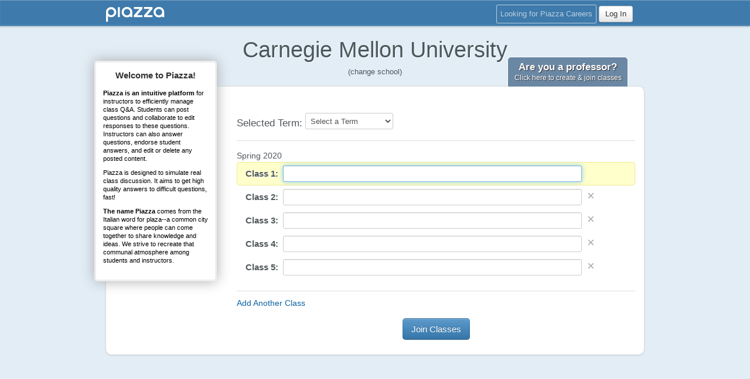

--- FILE ---
content_type: text/html; charset=utf-8
request_url: https://piazza.com/cmu/spring2020/98317
body_size: 161415
content:
<!DOCTYPE html PUBLIC "-//W3C//DTD XHTML 1.0 Transitional//EN" "http://www.w3.org/TR/xhtml1/DTD/xhtml1-transitional.dtd">
<html xmlns="http://www.w3.org/1999/xhtml">
<head prefix="og: http://ogp.me/ns# fb: http://ogp.me/ns/fb# piazza-qa: http://ogp.me/ns/fb/piazza-qa #">
	<meta http-equiv="Content-Type" content="text/html; charset=UTF-8" />
  	<meta http-equiv="X-UA-Compatible" content="IE=edge"/>
    <meta name="csrf_token" content="d3212d7b3f87c9cd3369488ac70703d44d155337234a58ff" />

    <meta name="description" content="98317 at Carnegie Mellon University for Spring 2020 on Piazza, an intuitive Q&A platform for students and instructors.">
    <meta name="keywords" content="Carnegie Mellon University, 98317,Spring 2020,classroom,homework,help,q&a">

    <meta name="viewport" content="width=device-width, initial-scale=1.0"/>

	<link rel="stylesheet" href="/css/splash/join.css" type="text/css" />
  <link rel="stylesheet" href="/css/splash/signup.css" type="text/css" />
	<link type="text/css" rel="stylesheet" href="/css/splash/login_only.css?v=741abaf74d9175a1e5e2499ab2ba58ece7a1a43c" />
	<title>98317 at Carnegie Mellon University | Piazza</title>
	<script type="text/javascript" src="https://dvngeac8rg9mb.cloudfront.net/javascripts/jquery-1.7.1.min.js"></script>
	<script type="text/javascript" src="https://dvngeac8rg9mb.cloudfront.net/javascripts/jquery-ui-1.8.11.custom/js/jquery-ui-1.8.11.custom.min.js"></script>
  	<script type='text/javascript' src='https://dvngeac8rg9mb.cloudfront.net/javascripts/jquery.blockUI.js'></script>
  	<script type='text/javascript' src='https://dvngeac8rg9mb.cloudfront.net/javascripts/json2.js'></script>
  	<script type='text/javascript' src='/piazzza_js/tools.js?v=741abaf74d9175a1e5e2499ab2ba58ece7a1a43c' ></script>
	<script type="text/javascript" src="/piazzza_js/ajax.js?v=741abaf74d9175a1e5e2499ab2ba58ece7a1a43c"></script>
	<script type="text/javascript" src="/js/splash/join.js?v=741abaf74d9175a1e5e2499ab2ba58ece7a1a43c"></script>


	<script type="text/javascript" src="/javascripts/sliding-panel.js?v=741abaf74d9175a1e5e2499ab2ba58ece7a1a43c"></script>

  	<style type="text/css">
    	.openEdit {
      		display: none;
    	}

		.lti_error {
			background: pink;
			color: darkred;
			font-size: 11px;
			padding: 10px;
			text-align: left;
			margin: 10px 0;
			text-shadow: none;
			border-radius: 4px;
      display: none;
		}

		.lti_error a.close_button {
			float: right;
			font-weight: 900;
			font-size: 26px;
			line-height: 12px;
			color: darkred !important;
			cursor: pointer;
		}
		.lti_error a.close_button:hover {
        			text-decoration: none;
        		}
		.lti_error_class_name, .lti_error_instructors {
			font-weight: 900;
		}
  	</style>

  	<script type="text/javascript">

  		var schoolName = "Carnegie Mellon University";
  		var emailPattern = "cmu";
  		var schoolEmails = ["cmu.edu","cs.cmu.edu","bb.cmu.edu","andrew.cmu.edu"];
      	var allClassesData = {"result":[{"terms":{"Other":{"short_number":"cmy0000","lti_only":true,"cnt":74,"name":"Chemistry Majors (CMU)","auto_join":"no-profs","id":"ltmf7pinnwg1ba","prof":"umi, Gizelle Sherwood"}},"cn":"CMY 0000","n":"Chemistry Majors (CMU)"},{"terms":{"Other":{"short_number":"aiadvisingvirtue","cnt":54,"name":"Pat's Dragons Clutch 2","auto_join":"code,no-profs","id":"lu8mgj604927bg","prof":"Pat Virtue"}},"cn":"AI Advising Virtue","n":"Pat's Dragons Clutch 2"},{"terms":{"Fall 2024":{"short_number":"mcdsclassof20242025","cnt":97,"name":"MCDS Class of 2024/2025","auto_join":"no-profs","id":"lur4788p9b96es","prof":"Caitlin Korpus"}},"cn":"MCDS CLASS OF 2024/2025","n":"MCDS Class of 2024/2025"},{"terms":{"Fall 2025":{"short_number":"1175118781","cnt":84,"name":"Speech Recognition and Understanding","auto_join":"no-profs","id":"mer2z78ce504p4","prof":"Shinji Watanabe"},"Fall 2024":{"short_number":"1175118781","cnt":82,"name":"Speech Recognition and Understanding","auto_join":"all,no-profs","id":"lw6sq4dhf5l6fv","prof":"Shinji Watanabe"}},"cn":"11751/18781","n":"Speech Recognition and Understanding"},{"terms":{"Fall 2025":{"short_number":"17626","lti_only":true,"cnt":71,"name":"Requirements for Information Systems","auto_join":"all,no-profs","id":"mgpf9yb5kss6az","prof":"Anmol Singhal, Travis Breaux, Sarah Santos, Monish Kamtikar, Aaron"},"Fall 2024":{"short_number":"17626","lti_only":true,"cnt":71,"name":"Requirements for Information Systems","auto_join":"all,no-profs","id":"lyssw9ov3ep3us","prof":"Travis Breaux, Rishi Sunder, Shreya Mishra, Purva Gulati, Ateeq Sharfuddin"}},"cn":"17626","n":"Requirements for Information Systems"},{"terms":{"Fall 2024":{"short_number":"15746","lti_only":true,"cnt":81,"name":"Storage Systems","auto_join":"no-profs","id":"lz687lbb9o816a","prof":"Nj Mukherjee"}},"cn":"15746","n":"Storage Systems"},{"terms":{"Fall 2024":{"short_number":"10607","lti_only":true,"cnt":17,"name":"Computational Foundations of Machine Learning","auto_join":"no-profs","id":"lzty2gjzbws1kb","prof":"Kunal, Julia Liu, Bryan Wilder, Naman Choudhary"}},"cn":"10-607","n":"Computational Foundations of Machine Learning"},{"terms":{"Other":{"short_number":"cbd101","cnt":391,"name":"Getting to Know CBD","auto_join":"no-profs","id":"ldkqxvxs4k12uh","prof":"Phillip Compeau"}},"cn":"CBD-101","n":"Getting to Know CBD"},{"terms":{"Fall 2025":{"short_number":"24221","lti_only":true,"cnt":154,"name":"Thermodynamics","auto_join":"all,no-profs","id":"me77kffg3np38m","prof":"Albert Presto, Mangalam Sahai, Corinne Smith-Lewis, Nathan ONeill, Tyler Schweitzer, Chisom Obiora-Egbuziem, Drew Gable, Sanay Tralshawala"},"Fall 2024":{"short_number":"24221","lti_only":true,"cnt":140,"name":"Thermodynamics","auto_join":"all,no-profs","id":"m070vo8e6cc5d6","prof":"Sheng Shen, Tianyi Huang, Zhong Yibai, Oladayo Oladeji, Zexiao Wang, Aeka Chatra, Smitanan Sangkagoon, Miguel Fernandez, Sky Song, Eladio Rubén Andujar Lugo, Marianne, Elle Brough"}},"cn":"24221","n":"Thermodynamics"},{"terms":{"Spring 2026":{"short_number":"18290","lti_only":true,"cnt":149,"name":"Signals and Systems","auto_join":"no-profs","id":"mk66yf0qt455t3","prof":"Aswin C Sankaranarayanan, Vijayakumar Bhagavatula, Amit Thomas, Ben Munkres, Timofey Efimov, Dharun Muthaiah Nataraj, Josef Macera, Pradyut, Yixin Liang, Haejoon Lee"},"Fall 2025":{"short_number":"18290","lti_only":true,"cnt":185,"name":"Signals and Systems","auto_join":"all,no-profs","id":"melfoq9ejte377","prof":"Jose Pedro Ribeiro Gomes, Thomas Sullivan, Nithila Poongovan, Anson Li, Aidan Sawyer, Jun Wei Neo, Rachel Du, Dharun Muthaiah Nataraj, Giovanni, Rayann Ramoutar, Aryaa Rojekar, Keerthana Chirumamilla, Pulkit Grover"},"Fall 2024":{"short_number":"18290","lti_only":true,"cnt":150,"name":"Signals and Systems","auto_join":"all,no-profs","id":"m0abuapkstk75v","prof":"Jason Botros, Xiao Jin, Hao Wu, Ricky Gao, Vikram Bhagavatula, Thomas Sullivan, Ganghui Lin, Amit Thomas, Shreya Ajay Kale, Surya Chandramouleeswaran, Shivi Gupta, Sreekar Ranganathan, Satvik Dixit, Bakari Hassan, Pulkit Grover"}},"cn":"18290","n":"Signals and Systems"},{"terms":{"Fall 2025":{"short_number":"03709a","lti_only":true,"cnt":50,"name":"Applied Cell and Molecular Biology","auto_join":"all,no-profs","id":"mfcn0prbx91f3","prof":"DJ Brasier, Stephanie Wong-Noonan, Aishwarya Mohan, Yajing CAI"},"Fall 2024":{"short_number":"03709a","lti_only":true,"cnt":71,"name":"Applied Cell and Molecular Biology","auto_join":"all,no-profs","id":"m0ci22h5jvj5q2","prof":"DJ Brasier, Stephanie Wong-Noonan, Arunaa Nagarajan Ganesan, Tianyi Liu"}},"cn":"03709-A","n":"Applied Cell and Molecular Biology"},{"terms":{"Spring 2025":{"short_number":"s2595885","cnt":32,"name":"Data Science and Big Data","auto_join":"no-profs","id":"m5kg97b6z8f3dg","prof":"Raja Sooriamurthi"}},"cn":"S25 95-885","n":"Data Science and Big Data"},{"terms":{"Spring 2026":{"short_number":"14761","cnt":33,"name":"Applied Information Assurance","auto_join":"all,no-profs","id":"mkcm0164kaf7f0","prof":"Chris Herr"},"Spring 2025":{"short_number":"14761","cnt":28,"name":"Applied Information Assurance","auto_join":"all,no-profs","id":"m5txpoig4f7487","prof":"Chris Herr"},"Fall 2025":{"short_number":"14761","cnt":40,"name":"Applied Information Assurance","auto_join":"no-profs","id":"meqd39sz3et68w","prof":"Chris Herr"}},"cn":"14-761","n":"Applied Information Assurance"},{"terms":{"Spring 2025":{"short_number":"16726","cnt":39,"name":"Learning-Based Image Synthesis","auto_join":"no-profs","id":"m5u89l2ztyt4qb","prof":"Jun-Yan Zhu"}},"cn":"16-726","n":"Learning-Based Image Synthesis"},{"terms":{"Spring 2026":{"short_number":"04652a","lti_only":true,"cnt":66,"name":"Artificial Intelligence System Design","auto_join":"no-profs","id":"mkgiilpwz8kp8","prof":"Nasiru Iliya, Yvan Murenzi, Carine P. Mukamakuza, Angelique Uwamahoro, Yves Tresor Nsabimana, Atabonfack Bernes"},"Spring 2025":{"short_number":"04652a","lti_only":true,"cnt":51,"name":"Artificial Intelligence System Design","auto_join":"no-profs","id":"m5uqw05e65m3lj","prof":"Amon Muhire"}},"cn":"04652-A","n":"Artificial Intelligence System Design"},{"terms":{"Spring 2026":{"short_number":"36350a","lti_only":true,"cnt":0,"name":"Statistical Computing","auto_join":"all,no-profs","id":"mkd6ubx0uod8m","prof":"None"},"Spring 2025":{"short_number":"36350a","lti_only":true,"cnt":155,"name":"Statistical Computing","auto_join":"no-profs","id":"m5vsjaqnp646t9","prof":"Matthew Visco, Spencer Koerner, Kun Hee Lee, Jeremy Li, Donna Huang, Jordan Brown, Peter Freeman, Camellia Wang, Shirley Yu, Juanyu Dai, Kayla Scharfstein, Antonio Carlos Herling Ribeiro Junior, Will Townes, Michelle Chen"}},"cn":"36350-A","n":"Statistical Computing"},{"terms":{"Fall 2025":{"short_number":"14712","cnt":0,"name":"Operating Systems","auto_join":"all,no-profs","id":"m6a9uzwoiae4eq","prof":"None"}},"cn":"14-712","n":"Operating Systems"},{"terms":{"Other":{"short_number":"aidentest","cnt":14,"name":"AIDEN-Test","auto_join":"no-profs","id":"m8mihrf3k1u610","prof":"Emily Guo"}},"cn":"AIDEN-Test","n":"AIDEN-Test"},{"terms":{"Spring 2025":{"short_number":"tsf101","cnt":63,"name":"TSF","auto_join":"code,no-profs","id":"m8vxipp818uuf","prof":"Darren Grendi"}},"cn":"TSF 101","n":"TSF"},{"terms":{"Summer 2025":{"short_number":"17635d5","lti_only":true,"cnt":28,"name":"Software Architectures - Architectures 2025 (remote)","auto_join":"all,no-profs","id":"m9k0tiru1gv2b8","prof":"Shivam Bansal, Paulo Merson, Aaron, Nachiket Agni"}},"cn":"17635-D5","n":"Software Architectures - Architectures 2025 (remote)"},{"terms":{"Spring 2025":{"short_number":"mcdsclassof20252026","cnt":91,"name":"MCDS Class of 2025/2026","auto_join":"no-profs","id":"m9vnzjrkulz4k1","prof":"Caitlin Korpus, jmlucas@cs.cmu.edu, cp3a@andrew.cmu.edu, John Stamper, Adam Perer, Annette Han, Sayak Banerjee, Niket Jain, seth copen goldstein"}},"cn":"MCDS CLASS OF 2025/2026","n":"MCDS Class of 2025/2026"},{"terms":{"Spring 2026":{"short_number":"117851168511485","cnt":392,"name":"Introduction to Deep Learning","auto_join":"all,no-profs","id":"mjnqcfnm4ci4v1","prof":"N Miya Sylvester, Olivier Kwizera, Massa Baali, En Zheng, Felix Hirwa Nshuti, Yixiong Fang, Mengchun Zhang, Manigandan Ramadasan, Dhivya Sreedhar, Nayesha, Thomas Seleshi, Bradley Warren, Mugur Andrei Preda, Ron, Yabsera Yemanberhan, Kangping  Liu, Pengyu Chang, Floride Tuyisenge, PRANEETH CHAITANYA JONNAVITHULA, Anurag Aryal, Malihah Rahaman, Bhiksha Raj, Akshara Nadayanur Sathis Kanna, Siddhartha Vanjari, Rutvik Nitin Joshi, Shravanth, Ahmed Issah, Ahmed S Abouhashem, Purusottam Samal, Yuanyi, delphine nyaboke, Madhavi Gulavani, Euijin Hong, Bhiksha Raj"},"Fall 2025":{"short_number":"117851168511485","cnt":521,"name":"Introduction to Deep Learning","auto_join":"","id":"mactgz6sk8x44v","prof":"Bhiksha Raj"}},"cn":"11785 / 11685 / 11485","n":"Introduction to Deep Learning"},{"terms":{"Fall 2025":{"short_number":"98506","cnt":23,"name":"StuCo: Intro to Web Development","auto_join":"no-profs","id":"map0ei0rlan6y9","prof":"Colin Hanes"}},"cn":"98-506","n":"StuCo: Intro to Web Development"},{"terms":{"Fall 2025":{"short_number":"11664763","cnt":89,"name":"11-664/763: Inference Algorithms for Language Modeling","auto_join":"no-profs","id":"mbdkhusfiiv74n","prof":"Graham Neubig"}},"cn":"11-664/763","n":"11-664/763: Inference Algorithms for Language Modeling"},{"terms":{"Fall 2025":{"short_number":"33141","cnt":3,"name":"Physics I for Engineering Students","auto_join":"all,no-profs","id":"mbgjb6wnlxf4s8","prof":"David Anderson"}},"cn":"33141","n":"Physics I for Engineering Students"},{"terms":{"Summer 2026":{"short_number":"11605a6","lti_only":true,"cnt":29,"name":"CDS-Python for Data Science II","auto_join":"no-profs","id":"mbqz2h1m3t5kg","prof":"Harley Chang, Carolyn P Rose, Chas Murray, Xiaolin Ni, Luke Breitfeller, t-harleyc-3 t-harleyc-3, Sayak Banerjee, Ishita Dasgupta"}},"cn":"11605-A6","n":"CDS-Python for Data Science II"},{"terms":{"Summer 2025":{"short_number":"biologygraduate2025summerpreparation","lti_only":true,"cnt":110,"name":"Biology Graduate 2025 Summer Preparation","auto_join":"all,no-profs","id":"mc3ukrm0huf4vk","prof":"Ena Miceli"}},"cn":"BIOLOGY GRADUATE 2025 SUMMER PREPARATION","n":"Biology Graduate 2025 Summer Preparation"},{"terms":{"Summer 2025":{"short_number":"mltphd20252026","cnt":28,"name":"MLT/PhD 2025/2026","auto_join":"no-profs","id":"mcj7rijam235ch","prof":"Caitlin Korpus"}},"cn":"MLT/PHD 2025/2026","n":"MLT/PhD 2025/2026"},{"terms":{"Fall 2025":{"short_number":"14829","lti_only":true,"cnt":19,"name":"Mobile and IoT Security","auto_join":"no-profs","id":"mcjnb0dldc31j","prof":"Patrick Tague"}},"cn":"14829","n":"Mobile and IoT Security"},{"terms":{"Fall 2025":{"short_number":"02680","cnt":82,"name":"Essential Mathematics and Statistics for Scientists","auto_join":"no-profs","id":"mcniair6zur4i","prof":"Min Xu"}},"cn":"02-680","n":"Essential Mathematics and Statistics for Scientists"},{"terms":{"Fall 2025":{"short_number":"05499","lti_only":true,"cnt":8,"name":"Learning Analytics and Educational Data Science","auto_join":"all,no-profs","id":"mcw2pc7waut3hr","prof":"Erik Harpstead, METALS Instructor"}},"cn":"05499","n":"Learning Analytics and Educational Data Science"},{"terms":{"Fall 2025":{"short_number":"f2509217w","lti_only":true,"cnt":19,"name":"Organic Chemistry I","auto_join":"all,no-profs","id":"mcx14qh0yyp4rf","prof":"Simon Faulkner, Ameera Ahmedullah, Ari Amgalanbaatar"}},"cn":"F 25-09217-W","n":"Organic Chemistry I"},{"terms":{"Fall 2025":{"short_number":"24451a","lti_only":true,"cnt":31,"name":"Feedback Control Systems - 2025 FCS","auto_join":"all,no-profs","id":"mcz5jw0n9nx34j","prof":"Sameer Shroff, Amir White, Jingbo Zhang"}},"cn":"24451-A","n":"Feedback Control Systems - 2025 FCS"},{"terms":{"Fall 2025":{"short_number":"15121","lti_only":true,"cnt":50,"name":"Introduction to Data Structures - F25","auto_join":"all,no-profs","id":"md26z911zvy38q","prof":"Franceska Xhakaj, Andrews Akwei, Aastha Mittal, Joon Kwon, Yuchen Wang, Jerry Chen"}},"cn":"15121","n":"Introduction to Data Structures - F25"},{"terms":{"Fall 2025":{"short_number":"02601","cnt":67,"name":"02-601: Programming for Scientists","auto_join":"no-profs","id":"mdesz9aoe5cxr","prof":"Phillip Compeau, Roshni Bhatt"}},"cn":"02-601","n":"02-601: Programming for Scientists"},{"terms":{"Fall 2025":{"short_number":"02120","cnt":33,"name":"Programming for Scientists","auto_join":"no-profs","id":"mdet26h37uj3ft","prof":"Phillip Compeau"}},"cn":"02120","n":"Programming for Scientists"},{"terms":{"Fall 2025":{"short_number":"331511","lti_only":true,"cnt":53,"name":"Matter and Interactions I","auto_join":"all,no-profs","id":"mdffigz93nj3vs","prof":"Diana Parno, Eldon Cass, Cooper Bruno, Sunny Kim, Dylan McCauley, William Chen, Xiaowen, Yoly Wang, Nedjma Kalliney, Sena Durgut"}},"cn":"33151-1","n":"Matter and Interactions I"},{"terms":{"Fall 2025":{"short_number":"24370","lti_only":true,"cnt":153,"name":"Mechanical Design: Methods and Applications","auto_join":"all,no-profs","id":"mdg72th2yvk560","prof":"Inseung Kang, Rahul Panat, Colin Ancalmo, Donggu Lee, Sruti Bapatla, Rachel Hart, Luke White, Parth Ghube, Tanvi Lad, Ashwin Dias, Chris McComb, Manu Jain"}},"cn":"24370","n":"Mechanical Design: Methods and Applications"},{"terms":{"Fall 2025":{"short_number":"16825a","lti_only":true,"cnt":74,"name":"Learning for 3D Vision","auto_join":"all,no-profs","id":"mdisf2rselo3si","prof":"Shubham Tulsiani, Jianren Wang, George Wei, Hanzhe Hu"}},"cn":"16825-A","n":"Learning for 3D Vision"},{"terms":{"Fall 2025":{"short_number":"16362","cnt":21,"name":"Mobile Robot Algorithms Laboratory","auto_join":"no-profs","id":"mdpv59j3fgr2t1","prof":"Wennie Tabib"}},"cn":"16-362","n":"Mobile Robot Algorithms Laboratory"},{"terms":{"Spring 2026":{"short_number":"17214","lti_only":true,"cnt":38,"name":"Principles of Software Construction: Objects, Design, and Concurrency","auto_join":"all,no-profs","id":"mjvrdstlecv1q0","prof":"Hammad Ahmad, Aaron, David Hu, Alex Feies, Jingxuan Zhang, YIKANG CHENG"},"Fall 2025":{"short_number":"17214","lti_only":true,"cnt":39,"name":"Principles of Software Construction: Objects, Design, and Concurrency","auto_join":"all,no-profs","id":"mdqeiyx3wpy1ki","prof":"Jing Jin"}},"cn":"17214","n":"Principles of Software Construction: Objects, Design, and Concurrency"},{"terms":{"Spring 2026":{"short_number":"36220a","cnt":129,"name":"Engineering Statistics and Quality Control","auto_join":"no-profs","id":"mk7e3d3q9ic78h","prof":"Peter Freeman"},"Fall 2025":{"short_number":"36220a","lti_only":true,"cnt":74,"name":"Engineering Statistics and Quality Control","auto_join":"no-profs","id":"mdssw37ivefpy","prof":"Peter Freeman, Elsa Palumbo, Gordon Weinberg"}},"cn":"36220-A","n":"Engineering Statistics and Quality Control"},{"terms":{"Fall 2025":{"short_number":"tepperundergraduateclubhub","lti_only":true,"cnt":72,"name":"Tepper Undergraduate Club Hub","auto_join":"all,no-profs","id":"mdswd5agun74bu","prof":"Erin Obrien, Mallory Logue, Jay Callaghan"}},"cn":"TEPPER UNDERGRADUATE CLUB HUB","n":"Tepper Undergraduate Club Hub"},{"terms":{"Fall 2025":{"short_number":"36235","lti_only":true,"cnt":186,"name":"Probability and Statistical Inference I","auto_join":"all,no-profs","id":"mdt722ihaxm1k2","prof":"Peter Freeman, Leigh Preimesberger"}},"cn":"36235","n":"Probability and Statistical Inference I"},{"terms":{"Spring 2026":{"short_number":"15110","cnt":188,"name":"Principles of Computing","auto_join":"no-profs","id":"mk3373pfoq3k","prof":"Kelly Rivers, Franceska Xhakaj, Vivian Sui, Chloe Pratt, Vy Tran, Alex Dietrich, Shannon O'Leary, Aiden Che, Emily Bai, Mihika Bajpai, Miles Niemeyer, Chase Crandall, Sean Johnson, Amelia Ash, Chloe Noh, Chierika Nnadozie, Kate Coura Bicalho, Rachael Pratt, Frannie Stedman, Daphne Han"},"Fall 2025":{"short_number":"15110","cnt":266,"name":"Principles of Computing","auto_join":"no-profs","id":"mdt8fk9mwyk30f","prof":"Kelly Rivers"}},"cn":"15-110","n":"Principles of Computing"},{"terms":{"Spring 2026":{"short_number":"1531915619","lti_only":true,"cnt":224,"name":"Cloud Computing - S26","auto_join":"all,no-profs","id":"mk2fbuohudz1z1","prof":"Majd F. Sakr, Halim-Antoine Boukaram, Adam, William Sun, Yara Yao, Shimao Du, Samuel Adeniji, Eric Kumara, Eric Gao, Oseno Ewaose-Joseph, Mark Iraguha, Bonheur Tuyikunde, Kevin Kuo, Andy Tang, seth copen goldstein, Aaron, Aditri, Baljit Singh"},"Fall 2025":{"short_number":"1531915619","lti_only":true,"cnt":65,"name":"Cloud Computing - F25","auto_join":"all,no-profs","id":"mdtmdktdniavk","prof":"Majd F. Sakr, Adam, Baljit Singh, seth copen goldstein, Deekshitha Sriraman, Sujay Jami, Haoqin Yang, Felix Bolandi, Kaustubh Rai, Chenghui Yu, Thrishik Senthilkumar, Enora Mialy Petry, Halim-Antoine Boukaram, Aaron, Yuanyu Wang, Bonheur Tuyikunde"}},"cn":"15319/15619","n":"Cloud Computing - F25"},{"terms":{"Fall 2025":{"short_number":"18746","lti_only":true,"cnt":55,"name":"Storage Systems","auto_join":"no-profs","id":"mdukwv6sit63kd","prof":"Greg Ganger"}},"cn":"18746","n":"Storage Systems"},{"terms":{"Fall 2025":{"short_number":"10606","lti_only":true,"cnt":19,"name":"Mathematical Foundations for Machine Learning","auto_join":"no-profs","id":"mdxpwcyeq1e1js","prof":"Bryan Wilder, ben chugg, Grisha Bandodkar"}},"cn":"10606","n":"Mathematical Foundations for Machine Learning"},{"terms":{"Fall 2025":{"short_number":"1174111441","lti_only":true,"cnt":5,"name":"Machine Learning with Graphs","auto_join":"no-profs","id":"mdy6rxtny8s61j","prof":"Yiming Yang, Shengyu Feng"}},"cn":"11-741/11-441","n":"Machine Learning with Graphs"},{"terms":{"Fall 2025":{"short_number":"18468","lti_only":true,"cnt":23,"name":"Hardware Verification","auto_join":"no-profs","id":"me06ukt1nit4k3","prof":"Sam Pagliarini, Frances Adiwijaya, Soma Narita"}},"cn":"18468","n":"Hardware Verification"},{"terms":{"Fall 2025":{"short_number":"03511","lti_only":true,"cnt":22,"name":"Computational Molecular Biology and Genomics","auto_join":"no-profs","id":"me0ex59azv740i","prof":"Yuting Xiao, Maureen Stolzer, Dr. Dannie Durand, Xirui Liu"}},"cn":"03511","n":"Computational Molecular Biology and Genomics"},{"terms":{"Fall 2025":{"short_number":"18441","lti_only":true,"cnt":81,"name":"Computer Networks","auto_join":"all,no-profs","id":"me1ja7ubtkq743","prof":"Swarun Kumar, Eileen Gu, John Zhang, Veronica Muriga, Jiangyifei Zhu"}},"cn":"18441","n":"Computer Networks"},{"terms":{"Fall 2025":{"short_number":"02744","cnt":24,"name":"Introduction to Statistical Genetics","auto_join":"code","id":"me24tkfoy8b6wy","prof":"Martin Zhang"}},"cn":"02744","n":"Introduction to Statistical Genetics"},{"terms":{"Fall 2025":{"short_number":"05823a","lti_only":true,"cnt":31,"name":"F25 E-Learning Design Principles and Methods","auto_join":"all,no-profs","id":"me2ol2bxs5u3a5","prof":"Paulo Carvalho, METALS Instructor, Yumou Wei, Eason Chen"}},"cn":"05823-A","n":"F25 E-Learning Design Principles and Methods"},{"terms":{"Fall 2025":{"short_number":"11667a","lti_only":true,"cnt":99,"name":"Large Language Models Methods and Application","auto_join":"all,no-profs","id":"me31l0vjekxw9","prof":"Jaromir Savelka, Yubin Kim, Adam, Venu Arvind Arangarajan, Darsh Agrawal, Conrad Borchers, Arshika Lalan, Harshita diddee, Pranav Setlur, Halim-Antoine Boukaram, Baljit Singh, Christopher Bogart"}},"cn":"11667-A","n":"Large Language Models Methods and Application"},{"terms":{"Fall 2025":{"short_number":"21701","cnt":35,"name":"Discrete Mathematics (grad)","auto_join":"no-profs","id":"me78mneg2c660p","prof":"Wesley Pegden"}},"cn":"21-701","n":"Discrete Mathematics (grad)"},{"terms":{"Fall 2025":{"short_number":"21242","cnt":63,"name":"Matrix Theory","auto_join":"no-profs","id":"me7f6sn9azh62g","prof":"Wesley Pegden"}},"cn":"21-242","n":"Matrix Theory"},{"terms":{"Fall 2025":{"short_number":"33755a","lti_only":true,"cnt":14,"name":"Quantum Mechanics I","auto_join":"no-profs","id":"me8p2c6vdgc5b5","prof":"Grigory Tarnopolskiy, Erick Arguello Cruz"}},"cn":"33755-A","n":"Quantum Mechanics I"},{"terms":{"Fall 2025":{"short_number":"24679a","lti_only":true,"cnt":43,"name":"Special Topics: Designing and Deploying AI/ML Systems","auto_join":"all,no-profs","id":"me8r722hqj820e","prof":"Jessica Ezemba, Chris McComb, Niharika Pant, David Seong"}},"cn":"24679-A","n":"Special Topics: Designing and Deploying AI/ML Systems"},{"terms":{"Fall 2025":{"short_number":"18614","lti_only":true,"cnt":59,"name":"Microelectromechanical Systems","auto_join":"all,no-profs","id":"me8vzskf10q3lc","prof":"Andrew Cochran"}},"cn":"18614","n":"Microelectromechanical Systems"},{"terms":{"Spring 2026":{"short_number":"15445645","cnt":186,"name":"Intro to Databases Systems","auto_join":"code,no-profs","id":"mjxpbw9kyzv4mo","prof":"Andy Pavlo"},"Fall 2025":{"short_number":"15445645","cnt":159,"name":"Intro to Databases Systems","auto_join":"code,no-profs","id":"me9159rcdhm69w","prof":"Andy Pavlo"}},"cn":"15-445/645","n":"Intro to Databases Systems"},{"terms":{"Fall 2025":{"short_number":"33211f25","cnt":55,"name":"Physics 3, F25","auto_join":"no-profs","id":"me91b8lptwa1aq","prof":"Markus Deserno"}},"cn":"33-211, F25","n":"Physics 3, F25"},{"terms":{"Fall 2025":{"short_number":"1863618436","lti_only":true,"cnt":40,"name":"Browser Security","auto_join":"all,no-profs","id":"me9awhnyu4c2be","prof":"Ronghao Ni, Limin Jia, Cora Marcet, Albert Liu, Brad Martinson, Mark Ciotola"}},"cn":"18636/18436","n":"Browser Security"},{"terms":{"Fall 2025":{"short_number":"10715","cnt":101,"name":"10-715: Advanced Introduction to Machine Learning","auto_join":"no-profs","id":"me9i3nshan6oe","prof":"Nihar Shah"}},"cn":"10-715","n":"10-715: Advanced Introduction to Machine Learning"},{"terms":{"Fall 2025":{"short_number":"15721","cnt":29,"name":"Advanced Database Systems","auto_join":"all,no-profs","id":"me9r3w2vts130r","prof":"Jignesh"}},"cn":"15-721","n":"Advanced Database Systems"},{"terms":{"Fall 2025":{"short_number":"f2515110w","lti_only":true,"cnt":45,"name":"Principles of Computing","auto_join":"no-profs","id":"me9tmen11gf2a0","prof":"Amy Melniczuk, Mohammad Hammoud, Bel Ami Gisage Warakoze, Yasa Khan, Mikiyas Assefa, Sangyoon, Nikoloz Devidze, Mohammed Al-Kuwari, Giselle Reis, Anish Lohani, Iroda Ibrohimova, Muhammad Sulthan Albukhari, Fatou"}},"cn":"F 25-15110-W","n":"Principles of Computing"},{"terms":{"Fall 2025":{"short_number":"17770","cnt":7,"name":"17-770: Virtual Machines and Managed Runtimes","auto_join":"no-profs","id":"mea8hthhufv78d","prof":"Ben L. Titzer"}},"cn":"17-770","n":"17-770: Virtual Machines and Managed Runtimes"},{"terms":{"Fall 2025":{"short_number":"09217","lti_only":true,"cnt":125,"name":"Organic Chemistry I","auto_join":"no-profs","id":"meacoxdsoeq29t","prof":"Xiaolei Hu, Dhruv Aggarwal, Gloria Silva, Isabel Jaffer"}},"cn":"09217","n":"Organic Chemistry I"},{"terms":{"Fall 2025":{"short_number":"46937","lti_only":true,"cnt":90,"name":"MSCF Deep Learning","auto_join":"all,no-profs","id":"meapi58m9fw1jt","prof":"Ron Yurko, Julia Elrod, Erik Bensen, Diego Martinez Taboada"}},"cn":"46937","n":"MSCF Deep Learning"},{"terms":{"Fall 2025":{"short_number":"18740","lti_only":true,"cnt":126,"name":"Modern Computer Architecture and Design - (Sponsored by Apple and Qualcomm)","auto_join":"no-profs","id":"meavnx64ntc4o6","prof":"Surya, Olivia Hsu"}},"cn":"18740","n":"Modern Computer Architecture and Design - (Sponsored by Apple and Qualcomm)"},{"terms":{"Spring 2026":{"short_number":"24452","lti_only":true,"cnt":67,"name":"Mechanical Systems Experimentation - S2026","auto_join":"all,no-profs","id":"mkabjm9c18c6zl","prof":"Chen-Wei Conan Guo, Burak Ozdoganlar, Jan Andretta, Sruti Bapatla, Sanay Tralshawala, Morgan Johnson, Nan An"},"Fall 2025":{"short_number":"24452","lti_only":true,"cnt":87,"name":"Mechanical Systems Experimentation","auto_join":"all,no-profs","id":"mebk1hhnleu43y","prof":"Omid Barati, Burak Ozdoganlar, TJ Thomas, Elton Lobo, Ophelia Bolmin, Sruti Bapatla, Smrithi Siddagangaiah, Vyvaswath Kalva"}},"cn":"24452","n":"Mechanical Systems Experimentation"},{"terms":{"Fall 2025":{"short_number":"10703","cnt":14,"name":"Deep Reinforcement Learning and Control","auto_join":"no-profs","id":"mebnpm4mfmu32t","prof":"Joshmin Ray"}},"cn":"10703","n":"Deep Reinforcement Learning and Control"},{"terms":{"Fall 2025":{"short_number":"16820","cnt":101,"name":"Computer Vision","auto_join":"all","id":"mec51ebmehm4fr","prof":"Deva Ramanan"}},"cn":"16-820","n":"Computer Vision"},{"terms":{"Fall 2025":{"short_number":"02414","cnt":10,"name":"String Algorithms","auto_join":"no-profs","id":"mecuisvzhgi6p0","prof":"Carl Kingsford"}},"cn":"02414","n":"String Algorithms"},{"terms":{"Fall 2025":{"short_number":"18667a","lti_only":true,"cnt":37,"name":"Algorithms for Large-scale Distributed Machine Learning and Optimization","auto_join":"all,no-profs","id":"med3jy34dul20t","prof":"Gauri Joshi, Jong-Ik Park, He Wang, Shivam Alpesh Patel, Anupam Nayak, Tong Yang"}},"cn":"18667-A","n":"Algorithms for Large-scale Distributed Machine Learning and Optimization"},{"terms":{"Fall 2025":{"short_number":"45750mop1","cnt":99,"name":"Probability and Statistics 25-26 (M,O,P)1","auto_join":"no-profs","id":"med4kmq8w35hl","prof":"David Yin"}},"cn":"45750-MOP1","n":"Probability and Statistics 25-26 (M,O,P)1"},{"terms":{"Fall 2025":{"short_number":"46880m1","lti_only":true,"cnt":38,"name":"Introduction to Probability and Statistics 25-26 M1","auto_join":"all,no-profs","id":"med4sipmtiu3p6","prof":"David Yin"}},"cn":"46880-M1","n":"Introduction to Probability and Statistics 25-26 M1"},{"terms":{"Spring 2026":{"short_number":"21127","lti_only":true,"cnt":213,"name":"Concepts of Mathematics","auto_join":"no-profs","id":"midkl5zz9103mz","prof":"Jonathan Simone, Rine Pan, Suki Yu, Emma Chen, Ken Kang, Barry Zheng, Allen Yang, Joel Newman, Evelyn Wu, Nelitha Kulasiri, Sam Tello"},"Fall 2025":{"short_number":"21127","lti_only":true,"cnt":170,"name":"Concepts of Mathematics","auto_join":"all,no-profs","id":"med4wvfnp5w7hz","prof":"Gregory Johnson, Emily Zhu, Eric Wang, Alice Le, Evelyn Wu, Corey Predella, Andrew Hua, Nicholas Ahn, Olha Silina, Ari Makrakis Toniolo, Juno Zhao, William Huang, Chelsea Leverett-Ptak"}},"cn":"21127","n":"Concepts of Mathematics"},{"terms":{"Fall 2025":{"short_number":"11x42","cnt":53,"name":"Search Engines","auto_join":"no-profs","id":"med63txvefy209","prof":"Jamie Callan"}},"cn":"11-x42","n":"Search Engines"},{"terms":{"Fall 2025":{"short_number":"36705a","cnt":101,"name":"Intermediate Statistics","auto_join":"no-profs","id":"meeittygiy6pv","prof":"Soheun Yi, Ziqi Liu, Sanjit Dandapanthula, Larry Wasserman"}},"cn":"36705-A","n":"Intermediate Statistics"},{"terms":{"Fall 2025":{"short_number":"0251202712","cnt":76,"name":"Biological Modeling and Simulation","auto_join":"code","id":"mef03i0kfs3oe","prof":"Russell Schwartz, Oana"}},"cn":"02-512/02-712","n":"Biological Modeling and Simulation"},{"terms":{"Fall 2025":{"short_number":"33338a","lti_only":true,"cnt":36,"name":"Intermediate Electricity and Magnetism I","auto_join":"all,no-profs","id":"mefpm49c6hk44c","prof":"Colin J Morningstar, Wen"}},"cn":"33338-A","n":"Intermediate Electricity and Magnetism I"},{"terms":{"Fall 2025":{"short_number":"24780a","lti_only":true,"cnt":34,"name":"Engineering Computation","auto_join":"all,no-profs","id":"megbsdvdsxh7b6","prof":"Soji Yamakawa, Yuhei Sugano, Sky Song"}},"cn":"24780-A","n":"Engineering Computation"},{"terms":{"Fall 2025":{"short_number":"16701","lti_only":true,"cnt":22,"name":"Introduction to Human-Robot Interaction","auto_join":"all,no-profs","id":"meh3vduy7a0b9","prof":"Henny Admoni, Pragathi Praveena"}},"cn":"16701","n":"Introduction to Human-Robot Interaction"},{"terms":{"Fall 2025":{"short_number":"03320a","lti_only":true,"cnt":64,"name":"Cell Biology","auto_join":"all,no-profs","id":"meh6mcqgbbq62a","prof":"Brooke Mccartney, Gursimar Singh, Mia Michel, Mahitha Chaturvedula"}},"cn":"03320-A","n":"Cell Biology"},{"terms":{"Fall 2025":{"short_number":"17681a1","lti_only":true,"cnt":11,"name":"Practical Python for Developers","auto_join":"all,no-profs","id":"meh7nu7tm416rw","prof":"Hammad Ahmad, Yiyun Wei, Aaron"}},"cn":"17681-A1","n":"Practical Python for Developers"},{"terms":{"Fall 2025":{"short_number":"36466","lti_only":true,"cnt":46,"name":"Special Topics: Statistical Methods in Finance - Fall 2025","auto_join":"all,no-profs","id":"mehea31ydqw5ff","prof":"Chad Michael Schafer, Hongjian Wang, Frank Kwok"}},"cn":"36466","n":"Special Topics: Statistical Methods in Finance - Fall 2025"},{"terms":{"Fall 2025":{"short_number":"24760a","lti_only":true,"cnt":41,"name":"Robot Dynamics and Analysis","auto_join":"all,no-profs","id":"mehkensxf0z14t","prof":"David Ologan, Luis Viornery, Sheitej Sharma, Mohit Javale, Xinwen Xu, Hanze Liu"}},"cn":"24760-A","n":"Robot Dynamics and Analysis"},{"terms":{"Spring 2026":{"short_number":"21259","lti_only":true,"cnt":140,"name":"Calculus in Three Dimensions","auto_join":"all,no-profs","id":"mkh8lfnzaw5mt","prof":"Tim Flaherty, Indulekha Madathil Sasi, Jaeyong Shim, Abbey Miller, Reed Cooper, Francesco"},"Fall 2025":{"short_number":"21259","lti_only":true,"cnt":220,"name":"Calculus in Three Dimensions","auto_join":"all,no-profs","id":"mehm6tnprrs4cy","prof":"Robert Krueger, Tyler Yang, Alejandro Estrada, Barry Zheng, Colin Hanes, Wilson Pan, Abbey Miller, Jiaming Zhang, Reed Cooper, Evan O'Dorney"}},"cn":"21259","n":"Calculus in Three Dimensions"},{"terms":{"Fall 2025":{"short_number":"15798","cnt":26,"name":"15-798: Generative AI for Music and Audio","auto_join":"no-profs","id":"mehmdpsbnl07oe","prof":"Chris Donahue"}},"cn":"15-798","n":"15-798: Generative AI for Music and Audio"},{"terms":{"Fall 2025":{"short_number":"15779","cnt":58,"name":"Special Topics: Advanced Topics in Machine Learning Systems (LLM Edition)","auto_join":"no-profs","id":"meimpm5jq0o4qf","prof":"Zhihao Jia"}},"cn":"15-779","n":"Special Topics: Advanced Topics in Machine Learning Systems (LLM Edition)"},{"terms":{"Fall 2025":{"short_number":"21720a","lti_only":true,"cnt":22,"name":"Measure and Integration","auto_join":"all,no-profs","id":"meiopgtaein5en","prof":"Irene Fonseca, Yuhao Lei"}},"cn":"21720-A","n":"Measure and Integration"},{"terms":{"Fall 2025":{"short_number":"18898d","lti_only":true,"cnt":9,"name":"Graph Signal Processing & Learning","auto_join":"all,no-profs","id":"meiw95j1yoo798","prof":"Maitham Alsunni, Jose M F Moura, Vidur"}},"cn":"18898-D","n":"Graph Signal Processing & Learning"},{"terms":{"Fall 2025":{"short_number":"07131a","cnt":0,"name":"Great Practical Ideas for Computer Scientists","auto_join":"no-profs","id":"meix2fz42ef6a4","prof":"None"}},"cn":"07131-A","n":"Great Practical Ideas for Computer Scientists"},{"terms":{"Fall 2025":{"short_number":"70415","lti_only":true,"cnt":88,"name":"Introduction to Entrepreneurship","auto_join":"all,no-profs","id":"meiy9kdcxtk6nf","prof":"Jean Oh, Divya Venkatarama, Helen Kwon, Himanshu Kalvakuntla"}},"cn":"70415","n":"Introduction to Entrepreneurship"},{"terms":{"Fall 2025":{"short_number":"07300","cnt":21,"name":"Research and Innovation in Computer Science","auto_join":"no-profs","id":"meizebv6284i3","prof":"Ruben Martins"}},"cn":"07300","n":"Research and Innovation in Computer Science"},{"terms":{"Fall 2025":{"short_number":"19658a1","lti_only":true,"cnt":23,"name":"Corporate Venturing & Innovation","auto_join":"no-profs","id":"meizihr7i7728c","prof":"Robert Wasson"}},"cn":"19658-A1","n":"Corporate Venturing & Innovation"},{"terms":{"Fall 2025":{"short_number":"11711","cnt":146,"name":"Advanced NLP","auto_join":"no-profs","id":"mej6pdw446rq","prof":"Sean Welleck"}},"cn":"11-711","n":"Advanced NLP"},{"terms":{"Fall 2025":{"short_number":"04601a","lti_only":true,"cnt":19,"name":"ICT in Africa Seminar","auto_join":"all,no-profs","id":"mejskk8keyob8","prof":"Edith Luhanga, Alvina Minja"}},"cn":"04601-A","n":"ICT in Africa Seminar"},{"terms":{"Fall 2025":{"short_number":"18861","lti_only":true,"cnt":16,"name":"Energy Project Development and Finance","auto_join":"all,no-profs","id":"mejso4t5p064df","prof":"Ahan Pujari, Barry Gordon Rawn, Akabway Rurangwa"}},"cn":"18861","n":"Energy Project Development and Finance"},{"terms":{"Fall 2025":{"short_number":"04651a","lti_only":true,"cnt":60,"name":"Applications of Artificial Intelligence in Africa","auto_join":"all,no-profs","id":"mejsx25rkw76ht","prof":"Edith Luhanga, Mawuli Deku, John Bosco Thuo"}},"cn":"04651-A","n":"Applications of Artificial Intelligence in Africa"},{"terms":{"Fall 2025":{"short_number":"16714","cnt":10,"name":"Advanced Control for Robotics","auto_join":"no-profs","id":"mek0aaxlkqn68k","prof":"Changliu Liu"}},"cn":"16-714","n":"Advanced Control for Robotics"},{"terms":{"Fall 2025":{"short_number":"36643a1","lti_only":true,"cnt":18,"name":"Introduction to Data Science Computing Workflows - Online - Fall Mini 1 2025","auto_join":"all,no-profs","id":"mek1u25imno5wp","prof":"Zachary Mineroff, Alex Reinhart, Grant Zhou"}},"cn":"36643-A1","n":"Introduction to Data Science Computing Workflows - Online - Fall Mini 1 2025"},{"terms":{"Fall 2025":{"short_number":"332241","lti_only":true,"cnt":25,"name":"Stars, Galaxies and the Universe","auto_join":",no-prof","id":"mek2abxwg88nv","prof":"Sayan Mandal"}},"cn":"33224-1","n":"Stars, Galaxies and the Universe"},{"terms":{"Fall 2025":{"short_number":"16824","cnt":107,"name":"Visual Learning and Recognition","auto_join":"no-profs","id":"mek386eo9wn1oy","prof":"Jun-Yan Zhu"}},"cn":"16-824","n":"Visual Learning and Recognition"},{"terms":{"Fall 2025":{"short_number":"02261","cnt":29,"name":"02-261 Quantitative Cell and Molecular Biology Laboratory","auto_join":"no-profs","id":"mek5dzrj5306oa","prof":"Joshua Kangas, jkangas@cmu.edu"}},"cn":"02-261","n":"02-261 Quantitative Cell and Molecular Biology Laboratory"},{"terms":{"Fall 2025":{"short_number":"15317","cnt":75,"name":"Constructive Logic","auto_join":"no-profs","id":"mek5uyqoc3q59y","prof":"Karl Crary"}},"cn":"15-317","n":"Constructive Logic"},{"terms":{"Spring 2026":{"short_number":"24352","lti_only":true,"cnt":120,"name":"Dynamic Systems and Controls","auto_join":"all,no-profs","id":"mk4hzx02g0f4i8","prof":"Mark Bedillion, David Ologan, Jash Lapsiwala, Kaitao Luo, Ricky Castro, Michael Melville, Lydia Eckstein, Daniel Nguyen, Faith Chiarappa"},"Fall 2025":{"short_number":"24352","lti_only":true,"cnt":52,"name":"Dynamic Systems and Controls","auto_join":"no-profs","id":"mek6sh2rwrw5mf","prof":"Maarten P. De Boer, Juee Chandrachud, Kaitao Luo, Sachi Onishi, Joshua Tsang"}},"cn":"24352","n":"Dynamic Systems and Controls"},{"terms":{"Fall 2025":{"short_number":"16280","lti_only":true,"cnt":38,"name":"Intelligent Robot System","auto_join":",no-prof","id":"mek70kx2zrg3vs","prof":"Abhisesh Silwal, Alex Dietrich, Kacper Gasior, Julius Arolovitch, Smrithi Siddagangaiah"}},"cn":"16280","n":"Intelligent Robot System"},{"terms":{"Fall 2025":{"short_number":"03151","lti_only":true,"cnt":58,"name":"Honors Modern Biology","auto_join":"code,no-prof","id":"meken4ax3i72dl","prof":"Drew Bridges"}},"cn":"03-151","n":"Honors Modern Biology"},{"terms":{"Spring 2026":{"short_number":"42101a","lti_only":true,"cnt":98,"name":"Introduction to Biomedical Engineering","auto_join":"all,no-profs","id":"mjydjz4vfnx5ko","prof":"Katie Bieryla, Victor, Caitlyn Santiago, Devavrath Sandeep, Mohammed Algarni"},"Fall 2025":{"short_number":"42101a","lti_only":true,"cnt":82,"name":"Introduction to Biomedical Engineering","auto_join":"all,no-profs","id":"mekey53wovu9k","prof":"Rosalyn Abbott, Katie Bieryla, Caitlyn Santiago, Sarah Kim, Victor, Defne Kudug"}},"cn":"42101-A","n":"Introduction to Biomedical Engineering"},{"terms":{"Fall 2025":{"short_number":"732401","lti_only":true,"cnt":50,"name":"Intermediate Macroeconomics (Fall 2025)","auto_join":"all,no-profs","id":"mekjqmaclid4cw","prof":"Amirhossein Vaziri, Nicholas Pretnar, Alexander Williams, Neethi Karnam, Abigail Bao"}},"cn":"73240-1","n":"Intermediate Macroeconomics (Fall 2025)"},{"terms":{"Fall 2025":{"short_number":"46982","lti_only":true,"cnt":107,"name":"Market Microstructure and Algorithmic Trading - F25","auto_join":"all,no-profs","id":"mekka8b0d296af","prof":"Yue Wu, Nick Psaris, Chester Spatt, Susan Timko, Tara Trapani"}},"cn":"46982","n":"Market Microstructure and Algorithmic Trading - F25"},{"terms":{"Fall 2025":{"short_number":"24322","lti_only":true,"cnt":143,"name":"Heat Transfer","auto_join":"no-profs","id":"meknlhszcl04lp","prof":"Satbir Singh, Alan McGaughey, Steve Park, Eugene Jeong, Mahathi Somula, Isha Tulsyan, Isabella Kalinowski, Arielle Min, Daniel Aluko"}},"cn":"24322","n":"Heat Transfer"},{"terms":{"Fall 2025":{"short_number":"18410","lti_only":true,"cnt":38,"name":"Hacker Fab","auto_join":"all,no-profs","id":"mekq6pv5zqn1rp","prof":"Joel Gonzalez"}},"cn":"18410","n":"Hacker Fab"},{"terms":{"Spring 2026":{"short_number":"24351","lti_only":true,"cnt":44,"name":"Dynamics","auto_join":"all,no-profs","id":"mk78q91fkyp6cl","prof":"Nestor Gomez"},"Fall 2025":{"short_number":"24351","lti_only":true,"cnt":128,"name":"Dynamics - F2025","auto_join":"all,no-profs","id":"mekr6pv0pcz2j1","prof":"Gopalakrishnan Thirunellai Venkitachalam, Victoria Webster-Wood, Bashu Aman, Jessy Ha, Zhewei Zhang, Nan An, Michael Dallalah, Mingyang Yu, Atharva Ramdas, Nestor Gomez"}},"cn":"24351","n":"Dynamics - F2025"},{"terms":{"Fall 2025":{"short_number":"17614","lti_only":true,"cnt":88,"name":"Formal Methods","auto_join":"all,no-profs","id":"melfyxz43x839t","prof":"David Garlan, Eunsuk Kang, Avish Jha, Afif Refrizal, Ian Dardik, Benjamin Liu, Anila Joseph, Aaron, Dominique Stevenson"}},"cn":"17614","n":"Formal Methods"},{"terms":{"Fall 2025":{"short_number":"46956","lti_only":true,"cnt":118,"name":"Fixed Income","auto_join":"all,no-profs","id":"meli28kdmbc2uh","prof":"Susan Timko, Drew Eisenbeis, Martin Larsson, Diffy Paljevic, Yimeng Sun, Jake Ballantyne, Javier Pena, Liye Zhu"}},"cn":"46956","n":"Fixed Income"},{"terms":{"Fall 2025":{"short_number":"80880","cnt":0,"name":"Seminar on the Philosophy of Language: Foundation of Formal Semantics","auto_join":"all,no-profs","id":"meljyym9yy96y8","prof":"None"}},"cn":"80880","n":"Seminar on the Philosophy of Language: Foundation of Formal Semantics"},{"terms":{"Fall 2025":{"short_number":"46954","lti_only":true,"cnt":107,"name":"Risk Management","auto_join":"all,no-profs","id":"melnq6l3e055zp","prof":"Susan Timko, Jonghwa Park, Martin Larsson, Diffy Paljevic, Drew Eisenbeis"}},"cn":"46954","n":"Risk Management"},{"terms":{"Fall 2025":{"short_number":"73104","lti_only":true,"cnt":92,"name":"Principles of Microeconomics Accelerated","auto_join":"all,no-profs","id":"melny24iph66be","prof":"Margarita Portnykh, Serra Boranbay Akan, Justin Jiang, Gavin Ohler, Gryphon Chong, Dean Jongwattanasinkul, Yun-Fang (Frances) Yu, Ella Garruto, Jennifer Xie, Donna Ding, Carolyn Song, Kate Coura Bicalho, Spandan Chandra"}},"cn":"73104","n":"Principles of Microeconomics Accelerated"},{"terms":{"Spring 2026":{"short_number":"24101","lti_only":true,"cnt":118,"name":"Fundamentals of Mechanical Engineering","auto_join":"all,no-profs","id":"mk5rgg8zpbb4b3","prof":"Burak Aksak, Prof Haidar, Abbey Miller, Rishi Basdeo, Kim Hansen, Mahathi Somula, Jimmy Wang, Kavya Casula, Manya Bhogilal, Carolina Warring, Alex Cojocaru, Emma Horsley, Ufuk Kilinc, Andy Wang, Rithi Kumar, Kate Byun, Taara Kuriyan, Harper Zhang, Priyanka Iyer, Mia Evans, Kyan Oakley, Anika Zhou"},"Fall 2025":{"short_number":"24101","lti_only":true,"cnt":0,"name":"Fundamentals of Mechanical Engineering","auto_join":"all,no-profs","id":"melodpka6ts7lc","prof":"None"}},"cn":"24101","n":"Fundamentals of Mechanical Engineering"},{"terms":{"Fall 2025":{"short_number":"15104","cnt":45,"name":"Introduction to Computing for Creative Practice","auto_join":"no-profs","id":"melone8uxci2u6","prof":"Tom Cortina (andrew)"}},"cn":"15-104","n":"Introduction to Computing for Creative Practice"},{"terms":{"Fall 2025":{"short_number":"07131","cnt":189,"name":"Great Practical Ideas for Computer Scientists","auto_join":"no-profs","id":"melos9o122dfq","prof":"Tom Cortina (andrew)"}},"cn":"07131","n":"Great Practical Ideas for Computer Scientists"},{"terms":{"Fall 2025":{"short_number":"09227","lti_only":true,"cnt":15,"name":"The Culture of Color: Dyes, Chemistry, and Sustainability - 2025","auto_join":"all,no-profs","id":"melounn7g1qyt","prof":"Elizabeth DiFiglia, Gloria Silva, Olivia Robinson, Zsofi Markus"}},"cn":"09227","n":"The Culture of Color: Dyes, Chemistry, and Sustainability - 2025"},{"terms":{"Fall 2025":{"short_number":"24101f25","lti_only":true,"cnt":0,"name":"Fundamentals of Mechanical Engineering","auto_join":"all,no-profs","id":"melp518sg2g45v","prof":"None"}},"cn":"24101-F25","n":"Fundamentals of Mechanical Engineering"},{"terms":{"Fall 2025":{"short_number":"241011","lti_only":true,"cnt":166,"name":"Fundamentals of Mechanical Engineering","auto_join":"no-profs","id":"melp5nuukmq4uc","prof":"Rishi Basdeo, Harper Zhang, Satbir Singh, Carolina Warring, Rithi Kumar, Ufuk Kilinc, Prof Haidar, Kavya Casula, Eliot Isenberg, Kate Byun, Jovanni Acosta, Abbey Miller, Taara Kuriyan, Rahul Dube, Sachi Onishi, Jack Xie, Mahathi Somula, Claire Samaha, Alex Cojocaru, Andy Wang, Emma Horsley, Jimmy Wang, Manya Bhogilal, Jennifer Evans"}},"cn":"24101-1","n":"Fundamentals of Mechanical Engineering"},{"terms":{"Fall 2025":{"short_number":"21241","lti_only":true,"cnt":183,"name":"Matrices and Linear Transformations","auto_join":"all,no-profs","id":"melp5rxnxnf4yl","prof":"Riley Thornton, Rohan Shukla, Isabel McGuigan, Surjo Ganguly, Joel Newman, David Staudinger, Keming Meng"}},"cn":"21241","n":"Matrices and Linear Transformations"},{"terms":{"Fall 2025":{"short_number":"18758a","lti_only":true,"cnt":11,"name":"Wireless Communications","auto_join":"all,no-profs","id":"melpiy9egmi1hx","prof":"Rohit Negi, Rithwick Sethi"}},"cn":"18758-A","n":"Wireless Communications"},{"terms":{"Fall 2025":{"short_number":"15369669","cnt":15,"name":"Numerical Computing","auto_join":"code","id":"melq72c3okw764","prof":"Minchen Li"}},"cn":"15-369/669","n":"Numerical Computing"},{"terms":{"Fall 2025":{"short_number":"19301a","lti_only":true,"cnt":10,"name":"Decision Making Methods for Engineers and Scientists","auto_join":"all,no-profs","id":"melrdk3edpm774","prof":"Paulina Jaramillo"}},"cn":"19301-A","n":"Decision Making Methods for Engineers and Scientists"},{"terms":{"Fall 2025":{"short_number":"11775","cnt":40,"name":"Large Scale Multimedia Analysis","auto_join":"no-profs","id":"melt1blea585mc","prof":"Sunghwan Baek"}},"cn":"11-775","n":"Large Scale Multimedia Analysis"},{"terms":{"Fall 2025":{"short_number":"18755","lti_only":true,"cnt":32,"name":"Networks in the Real World","auto_join":"no-profs","id":"meluj6i8t153lz","prof":"Yuhao(Martin) Yang, Orkun Irsoy, Albert Liu, Osman Yagan, Ritvika Sonawane, Zongchi Xie, Brad Martinson, Mark Ciotola"}},"cn":"18755","n":"Networks in the Real World"},{"terms":{"Spring 2026":{"short_number":"18202","lti_only":true,"cnt":54,"name":"Mathematical Foundations of Electrical Engineering - Spring 2026","auto_join":"all,no-profs","id":"mk637abuegi6c6","prof":"Soummya Kar, Oren Wright, Jose M F Moura, Christopher Ellis, Kai-Chung Lu, Akul Singh, Segun Ogunwemimo, Marion Kipsang, Taj Abdin, Omolola Okesanjo"},"Fall 2025":{"short_number":"18202","lti_only":true,"cnt":88,"name":"Mathematical Foundations of Electrical Engineering","auto_join":"all,no-profs","id":"melwofdecf11dh","prof":"Emma"}},"cn":"18202","n":"Mathematical Foundations of Electrical Engineering"},{"terms":{"Fall 2025":{"short_number":"70428a","lti_only":true,"cnt":24,"name":"Financial Statement Analysis","auto_join":"all,no-profs","id":"mem5zk559ep5aa","prof":"Max Risch, Samantha Dawkins"}},"cn":"70428-A","n":"Financial Statement Analysis"},{"terms":{"Spring 2026":{"short_number":"18656sv","lti_only":true,"cnt":19,"name":"Functional Programming in Practice - S26","auto_join":"all,no-profs","id":"mk8j5rd7g5o64f","prof":"Rafal Wlodarski, Brad Martinson, Qiwei He, Ruomu Zhao, Albert Liu, Leo (Xiangyu) Shi"},"Fall 2025":{"short_number":"18656sv","lti_only":true,"cnt":33,"name":"Functional Programming in Practice","auto_join":"all,no-profs","id":"memmlcgwzb57oo","prof":"Rafal Wlodarski, Albert Liu, Brad Martinson, Prayag Bhatnagar, Siddhisa Banerjee"}},"cn":"18656-SV","n":"Functional Programming in Practice"},{"terms":{"Fall 2025":{"short_number":"18654sv","lti_only":true,"cnt":43,"name":"Software Testing and Operations","auto_join":"all,no-profs","id":"memopp5jreu7gb","prof":"Rafal Wlodarski, Albert Liu, Brad Martinson, Celina Cywinska, Anurag Jha, Mark Ciotola"}},"cn":"18654-SV","n":"Software Testing and Operations"},{"terms":{"Fall 2025":{"short_number":"04654j","lti_only":true,"cnt":9,"name":"Introduction to Probabilistic Graphical Model","auto_join":"all,no-profs","id":"memoqw98p7ncf","prof":"Carmel Prosper Sagbo, Assane Gueye, Agnes Lynn Ahabwe"}},"cn":"04654-J","n":"Introduction to Probabilistic Graphical Model"},{"terms":{"Fall 2025":{"short_number":"24774a","lti_only":true,"cnt":24,"name":"Advanced Control Systems Integration","auto_join":"all,no-profs","id":"memthuh26kl77j","prof":"Mark Bedillion, Mugdha Meda"}},"cn":"24774-A","n":"Advanced Control Systems Integration"},{"terms":{"Fall 2025":{"short_number":"24668a","lti_only":true,"cnt":20,"name":"Mechatronics Applications in Mechanical Engineering","auto_join":"all,no-profs","id":"memtkxxawn61jx","prof":"Mark Bedillion, Kushal Agarwal, Chang Oh"}},"cn":"24668-A","n":"Mechatronics Applications in Mechanical Engineering"},{"terms":{"Fall 2025":{"short_number":"16642a","lti_only":true,"cnt":50,"name":"Manipulation, Estimation, and Control","auto_join":"all,no-profs","id":"memvo8ss6xj1d1","prof":"Daksh Adhar, Yuemin Mao, Jiaoyang Li"}},"cn":"16642-A","n":"Manipulation, Estimation, and Control"},{"terms":{"Fall 2025":{"short_number":"80305","lti_only":true,"cnt":50,"name":"Game Theory","auto_join":"all,no-profs","id":"memwesybj0m248","prof":"Adam Bjorndahl, Jack Pidherney, Siddharth Namachivayam"}},"cn":"80305","n":"Game Theory"},{"terms":{"Fall 2025":{"short_number":"21120","lti_only":true,"cnt":304,"name":"Differential and Integral Calculus","auto_join":"all,no-profs","id":"memyo0tnz817in","prof":"Chloris Liu, Pavel Kovalev"}},"cn":"21120","n":"Differential and Integral Calculus"},{"terms":{"Spring 2026":{"short_number":"21369","cnt":1,"name":"Numerical Methods","auto_join":"all,no-profs","id":"mk4bpc38l9x6m7","prof":"Raymond Chu"},"Fall 2025":{"short_number":"21369","lti_only":true,"cnt":47,"name":"Numerical Methods","auto_join":"no-profs","id":"men2rwv9cdx2f3","prof":"Lucas Bouck, Ruiyu Han"}},"cn":"21-369","n":"Numerical Methods"},{"terms":{"Fall 2025":{"short_number":"36613a1","lti_only":true,"cnt":31,"name":"Data Visualization","auto_join":"all,no-profs","id":"men4e4577fw4h6","prof":"Zach Branson, Anna Rosengart, Jamie McGovern"}},"cn":"36613-A1","n":"Data Visualization"},{"terms":{"Spring 2026":{"short_number":"212401","lti_only":true,"cnt":45,"name":"Matrix Algebra with Applications","auto_join":"all,no-profs","id":"mkh8nidhf2ete","prof":"Tim Flaherty, Ryan Shah, Saaransh Khandelwal"},"Fall 2025":{"short_number":"212401","lti_only":true,"cnt":43,"name":"Matrix Algebra with Applications","auto_join":"no-profs","id":"men4mmm67ij3wt","prof":"Quentin Dubroff, Saaransh Khandelwal, Teresa Pollard"}},"cn":"21240-1","n":"Matrix Algebra with Applications"},{"terms":{"Fall 2025":{"short_number":"36225","cnt":329,"name":"Introduction to Probability Theory - F25","auto_join":"no-profs","id":"menbpse98zk5za","prof":"Weijing Tang, Lena Liang, Alex Shen, Annie Wang, Austin Feng, Lorenzo Pastorelli, Jessica Qiu, Moyo Akoma"}},"cn":"36225","n":"Introduction to Probability Theory - F25"},{"terms":{"Fall 2025":{"short_number":"24678","cnt":68,"name":"Computer Vision for Engineers","auto_join":"","id":"menbrgoag8q5y2","prof":"Kenji Shimada, Tomotake Furuhata"}},"cn":"24-678","n":"Computer Vision for Engineers"},{"terms":{"Fall 2025":{"short_number":"36396a","lti_only":true,"cnt":4,"name":"Tartan Athletics Analytics","auto_join":"all,no-profs","id":"menianlrx9kzy","prof":"Ron Yurko"}},"cn":"36396-A","n":"Tartan Athletics Analytics"},{"terms":{"Fall 2025":{"short_number":"211221","lti_only":true,"cnt":70,"name":"Integration and Approximation","auto_join":"all,no-profs","id":"meniwc6mqr88v","prof":"Jae Choi, Rhea Mehta, Shreya Dasari, Julia Yoon"}},"cn":"21122-1","n":"Integration and Approximation"},{"terms":{"Fall 2025":{"short_number":"95799","lti_only":true,"cnt":11,"name":"Linux and Open Source - F25A1","auto_join":"all,no-profs","id":"menn58f73w24jp","prof":"Dennis Moul, Vishakha Pathak"}},"cn":"95799","n":"Linux and Open Source - F25A1"},{"terms":{"Fall 2025":{"short_number":"f2567262","lti_only":true,"cnt":148,"name":"F25 Design and Development of Database Systems","auto_join":"no-profs","id":"meoflut2qpt3ex","prof":"Raja Sooriamurthi, Tracy Yang, Biplop Ghimire, Tan Jun Wei Ethan, Karen Gonzalez, Jonathan Lai, Matthew Mingus, Snehal Paliwal, Zoe Robinson, Autumn Qiu, Anna Mathews, Alex Torres Vivaldo, Yuting Wang, Sophie Feng, Kayla Edwards, Yiyao Wang, Edison Dao, Mandi Niu, Sophia Zhu, Heidi Tao, Tor Taepaisitphongse, Saanika Chauk, Sofia Yu, Best Pantusen, Nick Jitjang, Yang Pan, Xiaoying Tu"}},"cn":"F25 67-262","n":"F25 Design and Development of Database Systems"},{"terms":{"Fall 2025":{"short_number":"05434058341134411663","lti_only":true,"cnt":95,"name":"Machine Learning in Practice/Applied Machine Learning","auto_join":"no-profs","id":"meofq4781ot1ts","prof":"Charis Graham, Kemal Oflazer, Anuj Mukesh Gupta, Lawanya Baghel, Smit Patel, Ananya, Kanittha Thaveesittikullarp"}},"cn":"05434/05834/11344/11663","n":"Machine Learning in Practice/Applied Machine Learning"},{"terms":{"Fall 2025":{"short_number":"46881m1","lti_only":true,"cnt":39,"name":"Programming in R and Python 25-26 M1","auto_join":"no-profs","id":"meogqpvbfx228","prof":"Margarita Portnykh, Samantha Dawkins"}},"cn":"46881-M1","n":"Programming in R and Python 25-26 M1"},{"terms":{"Fall 2025":{"short_number":"17695","lti_only":true,"cnt":70,"name":"Design Patterns","auto_join":"no-profs","id":"meogxtpay3d3b6","prof":"Swarnalatha Ashok, Aaron, Raghavi Shirur, Dominique Stevenson, Jenny Qu, Dejun Yang"}},"cn":"17695","n":"Design Patterns"},{"terms":{"Fall 2025":{"short_number":"091071","lti_only":true,"cnt":51,"name":"Honors Chemistry: Fundamentals, Concepts and Applications - Fall 2025","auto_join":"all,no-profs","id":"meoid3ac51y58i","prof":"David J Yaron"}},"cn":"09107-1","n":"Honors Chemistry: Fundamentals, Concepts and Applications - Fall 2025"},{"terms":{"Fall 2025":{"short_number":"061001","lti_only":true,"cnt":61,"name":"Introduction to Chemical Engineering","auto_join":"all,no-profs","id":"meojq3c2sd1xb","prof":"Matt Cline, Joanne Beckwith, Malena Rybacki, Nikita, Keenan Norton, Abraham Polanco, Shreeya Shreedhar Iyer, Rishan Tilve, Katie Cantwell, Aidan Yeung, Aisulu Aitbekova"}},"cn":"06100-1","n":"Introduction to Chemical Engineering"},{"terms":{"Fall 2025":{"short_number":"16822","lti_only":true,"cnt":40,"name":"Geometry-based Methods in Vision","auto_join":"all,no-profs","id":"meoky9v27me5p7","prof":"Michael Kaess, Kallol Saha, Jianjin Xu, Aaron"}},"cn":"16822","n":"Geometry-based Methods in Vision"},{"terms":{"Fall 2025":{"short_number":"18370","cnt":35,"name":"Fundamentals of Control","auto_join":"code","id":"meol0yqat9i42j","prof":"Yorie Nakahira"}},"cn":"18370","n":"Fundamentals of Control"},{"terms":{"Fall 2025":{"short_number":"21241scs","lti_only":true,"cnt":189,"name":"Matrices and Linear Transformations For First-Year SCS Students","auto_join":"all,no-profs","id":"meoorhcd8tts1","prof":"Pavel Kovalev, Jessica Chen, Ethan Zhang, Liam Seaward, Runqiu Ye, Veer Banwait, Erik Pernebo, Francesco"}},"cn":"21241-SCS","n":"Matrices and Linear Transformations For First-Year SCS Students"},{"terms":{"Fall 2025":{"short_number":"36650a","lti_only":true,"cnt":31,"name":"Statistical Computing","auto_join":"no-profs","id":"meorq2115bg2o7","prof":"Mikael Kuusela, Elizabeth Cucuzzella"}},"cn":"36650-A","n":"Statistical Computing"},{"terms":{"Fall 2025":{"short_number":"73374a","lti_only":true,"cnt":24,"name":"Econometrics II","auto_join":"all,no-profs","id":"meoskevmifc3vr","prof":"Avadar Brownlee, Margarita Portnykh"}},"cn":"73374-A","n":"Econometrics II"},{"terms":{"Fall 2025":{"short_number":"42630a","cnt":34,"name":"Introduction to Neural Engineering","auto_join":"no-profs","id":"meowic1hqm16h2","prof":"Matthew Smith"}},"cn":"42630-A","n":"Introduction to Neural Engineering"},{"terms":{"Fall 2025":{"short_number":"1535615856","cnt":49,"name":"Introduction to Cryptography","auto_join":"","id":"meoz199w4766pq","prof":"Aayush Jain"}},"cn":"15-356/15-856","n":"Introduction to Cryptography"},{"terms":{"Fall 2025":{"short_number":"184181861842664","lti_only":true,"cnt":36,"name":"Micro/Nano Biomedical Devices","auto_join":"all,no-profs","id":"meozcotp94v30j","prof":"Ze Yan, shreyas, Siyang Zheng"}},"cn":"18418/18618/42664","n":"Micro/Nano Biomedical Devices"},{"terms":{"Fall 2025":{"short_number":"42660a","lti_only":true,"cnt":15,"name":"Bioinstrumentation","auto_join":"no-profs","id":"mep32pqp4w675q","prof":"Mohammed Algarni, Siyang Zheng, Balambal Suryanarayanan"}},"cn":"42660-A","n":"Bioinstrumentation"},{"terms":{"Fall 2025":{"short_number":"672624","lti_only":true,"cnt":39,"name":"Database Design and Development-Qatar","auto_join":"no-profs","id":"meposmz75h17b2","prof":"Deema Al-Khalifa, Haneen Mishaal Al-khuzaei, Lujain Almulaifi, Ruchit Agrawal, Preetha Gopinath"}},"cn":"67262-4","n":"Database Design and Development-Qatar"},{"terms":{"Fall 2025":{"short_number":"18420620","lti_only":true,"cnt":36,"name":"Design, Integration, and Tapeout of IoT Systems","auto_join":"no-profs","id":"meprfso4e9060l","prof":"Jason Lee"}},"cn":"18420/620","n":"Design, Integration, and Tapeout of IoT Systems"},{"terms":{"Fall 2025":{"short_number":"09231","lti_only":true,"cnt":19,"name":"Mathematical Methods for Chemists - F25","auto_join":"no-profs","id":"meps2syhnapo4","prof":"Maria Kurnikova"}},"cn":"09231","n":"Mathematical Methods for Chemists - F25"},{"terms":{"Spring 2026":{"short_number":"18631rw","lti_only":true,"cnt":31,"name":"Introduction to Information Security","auto_join":"all,no-profs","id":"mka1cbiq6xt7eg","prof":"Joao Barros, Eileen Blessing Kabi, Peter Adeyemo"},"Fall 2025":{"short_number":"18631rw","lti_only":true,"cnt":69,"name":"Introduction to Information Security","auto_join":"all,no-profs","id":"meps7kc3isf30z","prof":"Tim Brown, Robert Maina, Oswaldo Camille Grimaud, Yahaya Meddy, Jessie Umuhire, Jema David Ndibwile"}},"cn":"18631-RW","n":"Introduction to Information Security"},{"terms":{"Fall 2025":{"short_number":"f2595885","cnt":31,"name":"Data Science and Big Data","auto_join":"no-profs","id":"mepsj654rjj5qv","prof":"Raja Sooriamurthi"}},"cn":"F25 95-885","n":"Data Science and Big Data"},{"terms":{"Fall 2025":{"short_number":"15414","cnt":64,"name":"Bug Catching: Automated Program Verification and Testing","auto_join":"no-profs","id":"mepzx9shr8r2at","prof":"Matt Fredrikson"}},"cn":"15414","n":"Bug Catching: Automated Program Verification and Testing"},{"terms":{"Fall 2025":{"short_number":"212611","lti_only":true,"cnt":12,"name":"Introduction to Ordinary Differential Equations","auto_join":"all,no-profs","id":"meq1tjv18qs5iv","prof":"Kyunghoo Mun, Michael Rozowski"}},"cn":"21261-1","n":"Introduction to Ordinary Differential Equations"},{"terms":{"Spring 2026":{"short_number":"73230","lti_only":true,"cnt":77,"name":"Intermediate Microeconomics","auto_join":"all,no-profs","id":"miyx8hk5kka1c7","prof":"Anh Nguyen, Buck DeJardin, Genaro Basulto, Neethi Karnam"},"Fall 2025":{"short_number":"73230","lti_only":true,"cnt":148,"name":"Intermediate Microeconomics","auto_join":"no-profs","id":"meq21rtcwiwuv","prof":"Selman Erol, Anna Chow, Maddie Walker, Sabina Torchinsky, Zinan Ou, Stephanie Kim, Jiayue Yan, Jaden Li, Max Battaglia, Neethi Karnam, Yi Xin, Ava Shu, Buck DeJardin"}},"cn":"73230","n":"Intermediate Microeconomics"},{"terms":{"Spring 2026":{"short_number":"95702","lti_only":true,"cnt":127,"name":"Distributed Systems for Information Systems Management","auto_join":"all,no-profs","id":"mk5x3aw3f1m7o8","prof":"Michael J. McCarthy, Marty Barrett, Harsha Durvasula, Harnoor Parmar, Amalia Kutin"},"Fall 2025":{"short_number":"95702","lti_only":true,"cnt":138,"name":"Distributed Systems for Information Systems Management","auto_join":"no-profs","id":"meq2nb26aqi6ef","prof":"Michael J. McCarthy, Marty Barrett, Harnoor Parmar, Aditya Kulkarni, Aarvin George, Aishwarya Ponni Perianayagam, Srushti Suresh Jagtap, Santiago Bolanos Vega, Jiamin Cai, Harsha Durvasula, Fuyang Lu, Naim Sadeghian Perskie"}},"cn":"95702","n":"Distributed Systems for Information Systems Management"},{"terms":{"Fall 2025":{"short_number":"2112734","lti_only":true,"cnt":169,"name":"Concepts of Mathematics","auto_join":"all,no-profs","id":"meq3bfq9l2r57i","prof":"Marco Jih-Vieira, Mick Walker, Zelong Li, Sami Sharif, Scarlett Huang, Ksiangshen Yin, Andrew Jiang, Naz Esmer, Derek Gao, Noha Abdelghany, Suki Yu, Sophie Ding, Sylvia Ker, Karolena Zhou"}},"cn":"21127- 3 & 4","n":"Concepts of Mathematics"},{"terms":{"Spring 2026":{"short_number":"09105","lti_only":true,"cnt":111,"name":"Introduction to Modern Chemistry I - Spring 2026","auto_join":"all,no-profs","id":"mkaqp9aegsx3aa","prof":"Leonard D Vuocolo, En Zheng, Hope Lewis, Ashley Steinberg, Whitney Ribnick, Ramit Dasika, Andrew Song"},"Fall 2025":{"short_number":"09105","lti_only":true,"cnt":200,"name":"Introduction to Modern Chemistry I - Fall 2025","auto_join":"all,no-profs","id":"meq4dayb9ee3g0","prof":"Raahul Sriram, Seth Waugaman, Maggie Batek, Leonard D Vuocolo, Ashley Steinberg, Gizelle Sherwood, En Zheng"}},"cn":"09-105","n":"Introduction to Modern Chemistry I - Fall 2025"},{"terms":{"Fall 2025":{"short_number":"18461","lti_only":true,"cnt":97,"name":"Introduction to Machine Learning for Engineers","auto_join":"no-profs","id":"meq6v79ym422gp","prof":"Brad Martinson, Timothy Wu, Andrea Zanette, Mark Ciotola, Albert Liu, Tony Chisenga, Peike Xu, Muhoracyeye Can Giramata, Christopher Ellis, Hanjiang Hu, Neharika Jali, Tabish Shaik, Wenwen Wang, Bex Arndt, Beidi Chen, . Pradhumna Guru Prasad, Hrishikesh Gokhale"}},"cn":"18461","n":"Introduction to Machine Learning for Engineers"},{"terms":{"Fall 2025":{"short_number":"03121","lti_only":true,"cnt":72,"name":"Modern Biology - Fall 2025","auto_join":"all,no-profs","id":"meq78jf11ee4fp","prof":"Brett Wisniewski, Louisa Lin, Hayden Zohn, Vidhu Suryavamsh, Vittoria Tonin, OFUNNE"}},"cn":"03121","n":"Modern Biology - Fall 2025"},{"terms":{"Fall 2025":{"short_number":"212371","lti_only":true,"cnt":17,"name":"Mathematical Studies Algebra I","auto_join":"all,no-profs","id":"meq8oaujfa42a","prof":"Clinton Conley, Daniel Wang"}},"cn":"21237-1","n":"Mathematical Studies Algebra I"},{"terms":{"Fall 2025":{"short_number":"94806a1","lti_only":true,"cnt":30,"name":"Privacy in the Digital Age","auto_join":"no-profs","id":"meq9leegi036z","prof":"Joanne Peca, Anubhav Sharma"}},"cn":"94806-A1","n":"Privacy in the Digital Age"},{"terms":{"Fall 2025":{"short_number":"10708","cnt":120,"name":"Probabilistic Graphical Models","auto_join":"no-profs","id":"meq9sg94rtp203","prof":"Andrej Risteski, Albert"}},"cn":"10-708","n":"Probabilistic Graphical Models"},{"terms":{"Fall 2025":{"short_number":"09111","lti_only":true,"cnt":98,"name":"Nanolegos: Chemical Building Blocks - Fall 2025","auto_join":"all,no-profs","id":"meqdgumekbks8","prof":"Leonard D Vuocolo, Bruce Yang, Debojyoti Chakraborty, Hope Lewis, Laura Pottmeyer"}},"cn":"09-111","n":"Nanolegos: Chemical Building Blocks - Fall 2025"},{"terms":{"Fall 2025":{"short_number":"17333","lti_only":true,"cnt":50,"name":"Privacy Policy, Law, and Technology","auto_join":"all,no-profs","id":"meqdoq1yjlbwk","prof":"Aaron, Shuang Liu, Sara Patel, Melinda Mudzurandende, Sarah Scheffler"}},"cn":"17333","n":"Privacy Policy, Law, and Technology"},{"terms":{"Spring 2026":{"short_number":"36350","lti_only":true,"cnt":145,"name":"Statistical Computing","auto_join":"all,no-profs","id":"mkd6zxt23pw4s0","prof":"Spencer Koerner, May Ren, Aditi Dahagam, Jace Yagoda, Damien Foster, Julia Elrod, Audrey Soetanto, Andy Ouyang, Best Pantusen"},"Fall 2025":{"short_number":"36350","lti_only":true,"cnt":62,"name":"Statistical Computing","auto_join":"all,no-profs","id":"meqe0azkbbn6od","prof":"Tristan Saidi, Minghui Zhang, Aditi Dahagam, Jace Yagoda, Audrey Soetanto, Will Townes, Michelle Chen, Andy Ouyang"}},"cn":"36350","n":"Statistical Computing"},{"terms":{"Fall 2025":{"short_number":"36750a","lti_only":true,"cnt":11,"name":"Statistical Computing","auto_join":"all,no-profs","id":"meqhj20bmud6uy","prof":"Christopher Genovese, Thea Sukianto"}},"cn":"36750-A","n":"Statistical Computing"},{"terms":{"Fall 2025":{"short_number":"36218","lti_only":true,"cnt":88,"name":"Probability Theory for Computer Scientists","auto_join":"all,no-profs","id":"meqi1s7162f29r","prof":"Christopher Genovese, Ryan Yu, Neha, Janavi Gupta, Aditri, Pragya Devashish, Marsha Lovett, Pramit Vyas, Stephanie Yang, Nandini Bhatt"}},"cn":"36218","n":"Probability Theory for Computer Scientists"},{"terms":{"Fall 2025":{"short_number":"10747","cnt":39,"name":"10747: Neuro-Symbolic AI","auto_join":"no-profs","id":"meqinvjsz9y1rt","prof":"Pradeep Ravikumar"}},"cn":"10747","n":"10747: Neuro-Symbolic AI"},{"terms":{"Fall 2025":{"short_number":"11324624724","cnt":32,"name":"HL4AI: Human Language for Artificial Intelligence","auto_join":"no-profs","id":"meqiw5y4yut5fe","prof":"Lori Levin"}},"cn":"11-324, 624, 724","n":"HL4AI: Human Language for Artificial Intelligence"},{"terms":{"Fall 2025":{"short_number":"09403a","lti_only":true,"cnt":19,"name":"Hooked: The Chemical Basis of Drug Addiction","auto_join":"all,no-profs","id":"meqjkn7mfzm2zg","prof":"Bruce Armitage"}},"cn":"09403-A","n":"Hooked: The Chemical Basis of Drug Addiction"},{"terms":{"Fall 2025":{"short_number":"15473673","cnt":22,"name":"Visual Computing Systems","auto_join":"no-profs","id":"meqnxg1pah52us","prof":"Henrique Foureaux Lee, Oscar Dadfar"}},"cn":"15-473/673","n":"Visual Computing Systems"},{"terms":{"Fall 2025":{"short_number":"04761a","lti_only":true,"cnt":10,"name":"Recommender Systems","auto_join":"all,no-profs","id":"meqzmt78hj970w","prof":"Carine P. Mukamakuza, Andrew Stephen"}},"cn":"04761-A","n":"Recommender Systems"},{"terms":{"Spring 2026":{"short_number":"05839a","lti_only":true,"cnt":65,"name":"Interactive Data Science Spring 2026","auto_join":"all,no-profs","id":"mkcs4ngwb6m5qr","prof":"John C Stamper, Harley Chang, Avi Chawla, Adam Perer, Rohini Das, Purva Kapshikar"},"Fall 2025":{"short_number":"05839a","lti_only":true,"cnt":55,"name":"Interactive Data Science Fall 2025","auto_join":"all,no-profs","id":"mer5kd68p9e2qq","prof":"John C Stamper, Harley Chang, Adam Perer, Niket Jain, Ningjing Tang, Marshall An, Avi Chawla, Baljit Singh, Ruiwei Xiao, Xiaolin Ni"}},"cn":"05839-A","n":"Interactive Data Science Fall 2025"},{"terms":{"Fall 2025":{"short_number":"24663","cnt":22,"name":"Special Topics: Biomechanics of Human Movement","auto_join":"all,no-profs","id":"mer66bep44oha","prof":"Luigi Borda"}},"cn":"24663","n":"Special Topics: Biomechanics of Human Movement"},{"terms":{"Fall 2025":{"short_number":"03220","lti_only":true,"cnt":73,"name":"Genetics","auto_join":"all,no-profs","id":"mer7n1028n16ph","prof":"Stephanie Wong-Noonan, Whitney Ribnick, Geqi Li, Anish Pyne, Kevin Kim, Isio Oguni-Yasin, Leana Adunts, Charles Joel McManus"}},"cn":"03220","n":"Genetics"},{"terms":{"Fall 2025":{"short_number":"03701","lti_only":true,"cnt":53,"name":"Practical Computing for Biologists","auto_join":"all,no-profs","id":"mer8d7xz9x12dl","prof":"Ziyan Zhang, En Cai, Shreya Rao SS, DJ Brasier"}},"cn":"03701","n":"Practical Computing for Biologists"},{"terms":{"Fall 2025":{"short_number":"16384a","lti_only":true,"cnt":56,"name":"Robot Kinematics and Dynamics","auto_join":"all,no-profs","id":"mer8dlrd2ds2z5","prof":"Jeff Ichnowski, Kartik Agrawal, Shreya Shri Ragi, Aman Tambi"}},"cn":"16384-A","n":"Robot Kinematics and Dynamics"},{"terms":{"Fall 2025":{"short_number":"04632a","cnt":11,"name":"DevOps: Software Development and IT Operations","auto_join":"all,no-profs","id":"mer95njd66v6cd","prof":"Eric Umuhoza"}},"cn":"04632-A","n":"DevOps: Software Development and IT Operations"},{"terms":{"Fall 2025":{"short_number":"16211a","lti_only":true,"cnt":11,"name":"Foundational Mathematics of Robotics","auto_join":"all,no-profs","id":"mer9fu3nzts6hx","prof":"George Kantor"}},"cn":"16211-A","n":"Foundational Mathematics of Robotics"},{"terms":{"Spring 2026":{"short_number":"03121b","lti_only":true,"cnt":140,"name":"Modern Biology - Spring 2026","auto_join":"all,no-profs","id":"mkpiexe27t24sb","prof":"Jonah Henderson, Gabriella James, Stephanie Wong-Noonan, Xinyi Li, Alba Tull, Jules Padro, Ash Hegde, Dervla Moore-Frederick, Zeynep Isil Orucu, Brett Wisniewski, Buddhima Athukorala Aracchige Edward, Gabriella Vaccaro, Xianda Ma"},"Fall 2025":{"short_number":"03121b","lti_only":true,"cnt":120,"name":"Modern Biology","auto_join":"all,no-profs","id":"mer9wlxg2zl3e2","prof":"Stephanie Wong-Noonan, Ash Hegde, Juana Rabadan Hernandez, Adam Linstedt, Anna Wu, Aayushi Barchha, Prysilla Ahn, Ava Barnes, Campbell Johnson"}},"cn":"03121-B","n":"Modern Biology"},{"terms":{"Fall 2025":{"short_number":"70497a","lti_only":true,"cnt":20,"name":"Derivative Securities","auto_join":"all,no-profs","id":"merazvz3aam4rf","prof":"Duane Seppi"}},"cn":"70497-A","n":"Derivative Securities"},{"terms":{"Fall 2025":{"short_number":"33783a","lti_only":true,"cnt":12,"name":"Solid State Physics","auto_join":"all,no-profs","id":"merbt7m1qcv59m","prof":"Vladyslav Kozii, Dmitrii"}},"cn":"33783-A","n":"Solid State Physics"},{"terms":{"Fall 2025":{"short_number":"2110811","lti_only":true,"cnt":13,"name":"Introduction to Mathematical Concepts","auto_join":"all,no-profs","id":"mercu8zhfg35ww","prof":"Irina Gheorghiciuc, Jeremy Beard, Ran Tao"}},"cn":"21108-11","n":"Introduction to Mathematical Concepts"},{"terms":{"Fall 2025":{"short_number":"16220a","lti_only":true,"cnt":30,"name":"Robot Building Practices","auto_join":"no-profs","id":"merdb3t7ykg2wu","prof":"Zeynep Temel, Cole Herber, Kaylie Shelton, Elena Behzadi, Tim Angert, Guadalupe Bernal"}},"cn":"16220-A","n":"Robot Building Practices"},{"terms":{"Fall 2025":{"short_number":"33241","cnt":23,"name":"Introduction to Computational Physics","auto_join":"all,no-profs","id":"merfkw5imsu1ji","prof":"Hy Trac"}},"cn":"33241","n":"Introduction to Computational Physics"},{"terms":{"Fall 2025":{"short_number":"24251a1","lti_only":true,"cnt":43,"name":"Electronics for Sensing and Actuation","auto_join":"all,no-profs","id":"merfkwgv64y1kk","prof":"Devansh Royal Jonnalagadda"}},"cn":"24251-A1","n":"Electronics for Sensing and Actuation"},{"terms":{"Spring 2026":{"short_number":"210901","lti_only":true,"cnt":36,"name":"Precalculus","auto_join":"all,no-profs","id":"mk7m56boghfrh","prof":"David Offner, Cat Raanes, Khushi Juneja"},"Fall 2025":{"short_number":"210901","lti_only":true,"cnt":123,"name":"Precalculus","auto_join":"all,no-profs","id":"mergd3eejda3x9","prof":"Irina Gheorghiciuc, Ryan Nasr, Josh Alonge, Abhimanyu Choudhary, Tripp, Jeremy Beard, David Offner, Wesley Pegden"}},"cn":"21090-1","n":"Precalculus"},{"terms":{"Fall 2025":{"short_number":"16700a1","lti_only":true,"cnt":13,"name":"Fundamentals of Robot Manipulation","auto_join":"all,no-profs","id":"merhhf0fvbd4lx","prof":"Oliver Kroemer"}},"cn":"16700-A1","n":"Fundamentals of Robot Manipulation"},{"terms":{"Fall 2025":{"short_number":"24785","lti_only":true,"cnt":42,"name":"Engineering Optimization","auto_join":"all,no-profs","id":"merk2w6ocl4kk","prof":"John Pieper, Jeremy Michalek"}},"cn":"24785","n":"Engineering Optimization"},{"terms":{"Fall 2025":{"short_number":"36700","cnt":105,"name":"Probability and Mathematical Statistics","auto_join":"no-profs","id":"merlvfs7qhs3yc","prof":"Julian Braganza, Zhixin Lai, Yinan Guo, Ann Lee"}},"cn":"36700","n":"Probability and Mathematical Statistics"},{"terms":{"Fall 2025":{"short_number":"11755","cnt":39,"name":"11755 MLSP 2025","auto_join":"no-profs","id":"mermbw88t0k3ok","prof":"Bhiksha Raj"}},"cn":"11755","n":"11755 MLSP 2025"},{"terms":{"Fall 2025":{"short_number":"24788","lti_only":true,"cnt":17,"name":"Introduction to Deep Learning","auto_join":"all,no-profs","id":"mernnlcuh6h4kn","prof":"Francis Ogoke, Levent Kara, Anthony Zhou"}},"cn":"24788","n":"Introduction to Deep Learning"},{"terms":{"Fall 2025":{"short_number":"17363","lti_only":true,"cnt":9,"name":"Programming Language Pragmatics","auto_join":"all,no-profs","id":"merolbib30q2ln","prof":"Jonathan Aldrich"}},"cn":"17363","n":"Programming Language Pragmatics"},{"terms":{"Fall 2025":{"short_number":"11960a1","lti_only":true,"cnt":36,"name":"Mathematical Foundations for Machine Learning - Online - Fall 2025","auto_join":"all,no-profs","id":"merv4ifcavs386","prof":"William Cocke"}},"cn":"11960-A1","n":"Mathematical Foundations for Machine Learning - Online - Fall 2025"},{"terms":{"Fall 2025":{"short_number":"0271802518","lti_only":true,"cnt":46,"name":"Computational Medicine","auto_join":"all,no-profs","id":"merwmwg19yb766","prof":"Sina Barazandeh, Wei Wu, Ashu Abdul"}},"cn":"02718/02518","n":"Computational Medicine"},{"terms":{"Fall 2025":{"short_number":"1040510605","cnt":1,"name":"Machine Learning with Large Datasets","auto_join":"all,no-profs","id":"merxg4lkg6759y","prof":"None"}},"cn":"10405/10605","n":"Machine Learning with Large Datasets"},{"terms":{"Fall 2025":{"short_number":"04641a","lti_only":true,"cnt":57,"name":"Fundamentals of Telecommunications and Computer Networks","auto_join":"all,no-profs","id":"mesazivjp7t1gb","prof":"Thomson Kaisi, Edwin Mugume, Daniel Nanam"}},"cn":"04641-A","n":"Fundamentals of Telecommunications and Computer Networks"},{"terms":{"Fall 2025":{"short_number":"18648","cnt":39,"name":"Embedded Real-Time Systems","auto_join":"no-profs","id":"mesciq2r5wq288","prof":"Nishad Sahu"}},"cn":"18648","n":"Embedded Real-Time Systems"},{"terms":{"Fall 2025":{"short_number":"16720a","lti_only":true,"cnt":94,"name":"Computer Vision","auto_join":"all,no-profs","id":"meshq0orxag477","prof":"Kshitij Madhav Bhat, Srinivasa Narasimhan, Simson D'Souza, Mani Ramanagopal, Jiashun Wang, Himangi Mittal, Willa"}},"cn":"16720-A","n":"Computer Vision"},{"terms":{"Fall 2025":{"short_number":"15814","cnt":28,"name":"Types and Programming Languages","auto_join":"no-profs","id":"mesj726txxg5dq","prof":"Frank Pfenning"}},"cn":"15-814","n":"Types and Programming Languages"},{"terms":{"Fall 2025":{"short_number":"15750","cnt":26,"name":"Algorithms in the Real World","auto_join":"no-profs","id":"mesjbhtiwy92pi","prof":"Jason Li"}},"cn":"15-750","n":"Algorithms in the Real World"},{"terms":{"Fall 2025":{"short_number":"18862","lti_only":true,"cnt":9,"name":"Control of Grid-Connected Machines & Converters","auto_join":"all,no-profs","id":"mesm2ulg3107hh","prof":"Fabrice Sindambiwe, Barry Gordon Rawn"}},"cn":"18862","n":"Control of Grid-Connected Machines & Converters"},{"terms":{"Fall 2025":{"short_number":"18681","lti_only":true,"cnt":24,"name":"Power Electronics","auto_join":"all,no-profs","id":"mesp6l2swao6l7","prof":"Ritah Kayesu, Sarath Tennakoon"}},"cn":"18681","n":"Power Electronics"},{"terms":{"Fall 2025":{"short_number":"36617a","lti_only":true,"cnt":32,"name":"Applied Linear Models","auto_join":"no-profs","id":"mespio9zpc82h0","prof":"Anni, Valerie Ventura, Kenta Takatsu, Erin Franke"}},"cn":"36617-A","n":"Applied Linear Models"},{"terms":{"Fall 2025":{"short_number":"04653a1","lti_only":true,"cnt":45,"name":"Engineering AI Project Methods","auto_join":"all,no-profs","id":"mesqcx7ke22mc","prof":"Clemence Ingabire, Tim Brown, Martins Awojide"}},"cn":"04653-A1","n":"Engineering AI Project Methods"},{"terms":{"Fall 2025":{"short_number":"46881ab1","lti_only":true,"cnt":123,"name":"Programming in R and Python 25-26 (A,B)1","auto_join":"all,no-profs","id":"mesqhfmp14a374","prof":"Margarita Portnykh, Yue Wu, Afif Izzatullah"}},"cn":"46881-AB1","n":"Programming in R and Python 25-26 (A,B)1"},{"terms":{"Spring 2026":{"short_number":"18320","lti_only":true,"cnt":117,"name":"Microelectronic Circuits","auto_join":"all,no-profs","id":"mkhew1rq3f01sk","prof":"David Cho, Marina Li, Angela Zhu, Jian-Gang Zhu, Theodora Kwok, Teadora Gildengers, Heidi Lou, Kody Liang, Xiangyu Ding, Guru Rajesh, Medha Lolayekar, Shirley Li, Marc Dandin, Aiden Dowd"},"Fall 2025":{"short_number":"18320","lti_only":true,"cnt":45,"name":"Microelectronic Circuits","auto_join":"all,no-profs","id":"mesqjp0lu9cdu","prof":"Marc Dandin, sutong, Hunter Guthrie, Teadora Gildengers, David Oluwafemi, Theodora Kwok, Jian-Gang Zhu"}},"cn":"18320","n":"Microelectronic Circuits"},{"terms":{"Fall 2025":{"short_number":"95712","lti_only":true,"cnt":112,"name":"Object Oriented Programming in JAVA","auto_join":"no-profs","id":"mesrjfnyw508q","prof":"Marty Barrett, Harnoor Parmar, Serena Xue, Deekshitha Sriraman, Srushti Suresh Jagtap, Sarah Lang, Vinayak Prasad, zijin cui"}},"cn":"95712","n":"Object Oriented Programming in JAVA"},{"terms":{"Spring 2026":{"short_number":"212602","lti_only":true,"cnt":79,"name":"Differential Equations","auto_join":"no-profs","id":"mkfvjn7oh116q3","prof":"Colin Tang, Yousef Bin Hammad, Jiajia Guo"},"Fall 2025":{"short_number":"212602","lti_only":true,"cnt":87,"name":"Differential Equations","auto_join":"all,no-profs","id":"mesrp5heveu7kd","prof":"David Handron, Reinaldo Resende, Leo Zhuang, Joyce Yiwen Jiang, Arjun Patel"}},"cn":"21260-2","n":"Differential Equations"},{"terms":{"Fall 2025":{"short_number":"21370a","lti_only":true,"cnt":59,"name":"Discrete Time Finance","auto_join":"all,no-profs","id":"mesrsc2wur06gs","prof":"David Handron, Eric Lian, Darren Grendi, Jason Shi"}},"cn":"21370-A","n":"Discrete Time Finance"},{"terms":{"Fall 2025":{"short_number":"173551766517819","cnt":20,"name":"Program Analysis","auto_join":"no-profs","id":"mestcce7c0c3gx","prof":"Rohan Padhye"}},"cn":"17-355/17-665/17-819","n":"Program Analysis"},{"terms":{"Fall 2025":{"short_number":"60125","cnt":19,"name":"Intro to 3D Animation","auto_join":"","id":"mesua4fk2ay741","prof":"Nathan Sefrin"}},"cn":"60-125","n":"Intro to 3D Animation"},{"terms":{"Fall 2025":{"short_number":"67336a","lti_only":true,"cnt":21,"name":"Building Data Visualizations in to Information Systems","auto_join":"no-profs","id":"met1gj52b684h6","prof":"Shihong Huang, Wenchao Hu, Lexi Kronowitz, Susan Hagan, R. S. Weinberg"}},"cn":"67336-A","n":"Building Data Visualizations in to Information Systems"},{"terms":{"Fall 2025":{"short_number":"17638a1","lti_only":true,"cnt":10,"name":"Engineering Embedded Systems","auto_join":"all,no-profs","id":"met1w8jpgs065s","prof":"Michael Riley, Scott Pavetti"}},"cn":"17638-A1","n":"Engineering Embedded Systems"},{"terms":{"Spring 2026":{"short_number":"36315","lti_only":true,"cnt":97,"name":"Statistical Graphics and Visualization","auto_join":"no-profs","id":"mk1en0qdlhh1f3","prof":"Shannon Gallagher, Anni, Elina Lee, Kayla Scharfstein, Justine Sullivan, Alex Lewis, Peter Gui"},"Fall 2025":{"short_number":"36315","lti_only":true,"cnt":106,"name":"Statistical Graphics and Visualization","auto_join":"all,no-profs","id":"met4a768oua6v1","prof":"Alvin Lin, Joanne Li, Stephanie Kim, Adam Gehr, Elina Lee, Cynthia Zhang, Best Pantusen, Yilin Yin, Spencer Koerner"}},"cn":"36315","n":"Statistical Graphics and Visualization"},{"terms":{"Fall 2025":{"short_number":"36600a","lti_only":true,"cnt":26,"name":"Overview of Statistical Learning and Modeling","auto_join":"all,no-profs","id":"met4fpa2p296td","prof":"Kayla Scharfstein, Spencer Koerner, Al Xin"}},"cn":"36600-A","n":"Overview of Statistical Learning and Modeling"},{"terms":{"Fall 2025":{"short_number":"33650a","lti_only":true,"cnt":10,"name":"General Relativity","auto_join":"all,no-profs","id":"met5armdqpg6bb","prof":"Tiziana Di Matteo, Zhennan Li"}},"cn":"33650-A","n":"General Relativity"},{"terms":{"Fall 2025":{"short_number":"10748a","lti_only":true,"cnt":8,"name":"Machine Learning in Epidemiology","auto_join":"all,no-profs","id":"met8qx6m8t52w5","prof":"Bryan Wilder, Khurram Yamin, Roni Rosenfeld"}},"cn":"10748-A","n":"Machine Learning in Epidemiology"},{"terms":{"Fall 2025":{"short_number":"73421a","lti_only":true,"cnt":16,"name":"Emerging Markets","auto_join":"all,no-profs","id":"metykzct5zb2nw","prof":"Iven Bai, Andre Sztutman"}},"cn":"73421-A","n":"Emerging Markets"},{"terms":{"Fall 2025":{"short_number":"95820a1","lti_only":true,"cnt":45,"name":"Applications of NL(X) and LLM - Science, Engineering and Applications","auto_join":"no-profs","id":"meu1bvdigpv74m","prof":"Anand Rao, Helom Berhane, Sayak Banerjee"}},"cn":"95820-A1","n":"Applications of NL(X) and LLM - Science, Engineering and Applications"},{"terms":{"Fall 2025":{"short_number":"1834018640tarw","lti_only":true,"cnt":49,"name":"Hardware Arithmetic for Machine Learning","auto_join":"all,no-profs","id":"meu1udaop5p2jq","prof":"Prabhu Vellaisamy, Amelia Heller, Ziyad Alswaidan, Shawn Blanton, Ruben Purdy, Wellington Jiang, Li Wei"}},"cn":"18340/18640-TA/RW","n":"Hardware Arithmetic for Machine Learning"},{"terms":{"Fall 2025":{"short_number":"06310a","lti_only":true,"cnt":48,"name":"Molecular Foundations of Chemical Engineering","auto_join":"all,no-profs","id":"meu39dtkb5b230","prof":"Anna Witte, Zeynep Isil Orucu, Robert Tilton, Wanetta Osei-Bonsu, Peter Cook"}},"cn":"06310-A","n":"Molecular Foundations of Chemical Engineering"},{"terms":{"Fall 2025":{"short_number":"ztestf25","cnt":2,"name":"Zach test f25","auto_join":"no-profs","id":"meu5gku15alm0","prof":"Zachary Mineroff"}},"cn":"Z-TEST-F 25","n":"Zach test f25"},{"terms":{"Fall 2025":{"short_number":"12100","lti_only":true,"cnt":67,"name":"Exploring CEE: Infrastructure and Environment in a Changing World","auto_join":"no-profs","id":"meu9sk5blj61n2","prof":"Peter Adams"}},"cn":"12100","n":"Exploring CEE: Infrastructure and Environment in a Changing World"},{"terms":{"Fall 2025":{"short_number":"18765ta","lti_only":true,"cnt":39,"name":"Digital System Testing and Testable Design","auto_join":"all,no-profs","id":"meuamrab7ih4e3","prof":"Li Wei, Shawn Blanton, Yixin Liang, Hongchang Kuang, Chris Nigh"}},"cn":"18765-TA","n":"Digital System Testing and Testable Design"},{"terms":{"Fall 2025":{"short_number":"16622","cnt":38,"name":"MSCV Capstone","auto_join":"no-profs","id":"meuf8fywhik5gy","prof":"Laszlo A Jeni"}},"cn":"16-622","n":"MSCV Capstone"},{"terms":{"Fall 2025":{"short_number":"18664sv","cnt":48,"name":"Software Refactoring","auto_join":"no-profs","id":"meuqlbntiws5a6","prof":"Leonardo da Silva Sousa, Sushmit Vaish, Scott Chen, Anurag Jha, Brian Khoi Nguyen"}},"cn":"18664-SV","n":"Software Refactoring"},{"terms":{"Fall 2025":{"short_number":"1849118691","lti_only":true,"cnt":17,"name":"Digital Signal Processing","auto_join":"all,no-profs","id":"meuyac49ctslt","prof":"Jana Armouti"}},"cn":"18491/18691","n":"Digital Signal Processing"},{"terms":{"Spring 2026":{"short_number":"18668sv","cnt":53,"name":"Data Science for Software Engineering","auto_join":"no-profs","id":"mkeyief5b4l1if","prof":"Anand Behara, Jingyi Han, Leonardo da Silva Sousa, Lyson(Zixuan) Chen"},"Fall 2025":{"short_number":"18668sv","cnt":50,"name":"Data Science for Software Engineering","auto_join":"no-profs","id":"meuyzf9ptq6308","prof":"Leonardo da Silva Sousa, Yun-han Lu, Chandhana Solainathan, Leon Yao, Hanzhi Zhu"}},"cn":"18668-SV","n":"Data Science for Software Engineering"},{"terms":{"Fall 2025":{"short_number":"18859r","lti_only":true,"cnt":16,"name":"Networking Lab","auto_join":"all,no-profs","id":"mev3xv0nt4i1rv","prof":"Emmanuel Ndashimye, Phoebe Wanjau"}},"cn":"18859-R","n":"Networking Lab"},{"terms":{"Fall 2025":{"short_number":"04631a","lti_only":true,"cnt":15,"name":"Advanced Database Systems","auto_join":"all,no-profs","id":"mev4a9uh82l9l","prof":"Eric Umuhoza, Ian Akotey"}},"cn":"04631-A","n":"Advanced Database Systems"},{"terms":{"Fall 2025":{"short_number":"1862318421","lti_only":true,"cnt":32,"name":"Analog Integrated Circuit Design","auto_join":"no-profs","id":"mevhip9qex53k1","prof":"Rick Carley, Marc Dandin, Lohith Tummala, Connor Winters"}},"cn":"18623/18421","n":"Analog Integrated Circuit Design"},{"terms":{"Fall 2025":{"short_number":"21260","lti_only":true,"cnt":108,"name":"Differential Equations","auto_join":"all,no-profs","id":"mevi5iw19ri24l","prof":"Indulekha Madathil Sasi, Kausthub Satluri, Hannah Qian, Figo Wang, Reinaldo Resende, Emma Chen"}},"cn":"21260","n":"Differential Equations"},{"terms":{"Fall 2025":{"short_number":"09321","lti_only":true,"cnt":26,"name":"Laboratory III: Molecular Design and Synthesis","auto_join":"all,no-profs","id":"mevltammbl05dg","prof":"Sebastian Guajardo, Annie Arnold, Jessica Vinskus"}},"cn":"09321","n":"Laboratory III: Molecular Design and Synthesis"},{"terms":{"Spring 2026":{"short_number":"24888a","lti_only":true,"cnt":28,"name":"24-888  Deep Learning for Engineers - Online","auto_join":"all,no-profs","id":"mk4cem1vaz5514","prof":"Amir Barati Farimani, Avi Chawla, Anthony Zhou"},"Fall 2025":{"short_number":"24888a","lti_only":true,"cnt":12,"name":"24-888  Deep Learning for Engineers - Online","auto_join":"all,no-profs","id":"mevm0lz4upe2qc","prof":"Amir Barati Farimani, Rumi Loghmani, Jesse Barkley, Avi Chawla, Xiaolin Ni, Anthony Zhou"}},"cn":"24888-A","n":"24-888  Deep Learning for Engineers - Online"},{"terms":{"Fall 2025":{"short_number":"10643","lti_only":true,"cnt":18,"name":"Socio-technical Evaluations of Generative AI","auto_join":"all,no-profs","id":"mevtrt6ms7j5v1","prof":"Hoda Heidari, Fernando Diaz, Gati Aher, Shaily Jagat Bhatt"}},"cn":"10643","n":"Socio-technical Evaluations of Generative AI"},{"terms":{"Fall 2025":{"short_number":"1844418844","lti_only":true,"cnt":36,"name":"Embedded Machine Learning","auto_join":"all,no-profs","id":"mevy4t8ylmh4mo","prof":"Ziad Youssfi, Saksham Bhutani"}},"cn":"18-444 / 18-844","n":"Embedded Machine Learning"},{"terms":{"Fall 2025":{"short_number":"18751","cnt":28,"name":"Applied Stochastic Processes","auto_join":"code","id":"mew2quvtdpl60z","prof":"Yixiang Wang, Kejia Hu, Ozan Tonguz"}},"cn":"18751","n":"Applied Stochastic Processes"},{"terms":{"Fall 2025":{"short_number":"15495","cnt":12,"name":"Algebraic and Numerical Algorithms","auto_join":"no-profs","id":"mewz5r3hm1m23e","prof":"Richard Peng"}},"cn":"15-495","n":"Algebraic and Numerical Algorithms"},{"terms":{"Fall 2025":{"short_number":"12351","lti_only":true,"cnt":33,"name":"Environmental Engineering","auto_join":"all,no-profs","id":"mex1e4w7ipz611","prof":"Mingzi Zhu"}},"cn":"12351","n":"Environmental Engineering"},{"terms":{"Fall 2025":{"short_number":"21373a","lti_only":true,"cnt":17,"name":"Algebraic Structures","auto_join":"no-profs","id":"mex4l8deoa6fj","prof":"Sidharth Hariharan, Sharon Robins"}},"cn":"21373-A","n":"Algebraic Structures"},{"terms":{"Spring 2026":{"short_number":"24671a","lti_only":true,"cnt":37,"name":"Electromechanical Systems Design","auto_join":"all,no-profs","id":"mjvmxpbh6t02h8","prof":"Sarah Bergbreiter, Jash Lapsiwala, Harshit Jain"},"Fall 2025":{"short_number":"24671a","lti_only":true,"cnt":35,"name":"Electromechanical Systems Design - Fall 25","auto_join":"no-profs","id":"meylqosi9uit6","prof":"Burak Aksak"}},"cn":"24671-A","n":"Electromechanical Systems Design - Fall 25"},{"terms":{"Spring 2026":{"short_number":"24650a","lti_only":true,"cnt":40,"name":"Applied Finite Element Analysis","auto_join":"all,no-profs","id":"mk5s0dc421c416","prof":"Siddhartha Mukherjee, Vinayak Acharya, Zack Francis, Tanvi Lad"},"Fall 2025":{"short_number":"24650a","lti_only":true,"cnt":45,"name":"Applied Finite Element Analysis","auto_join":"no-profs","id":"mf03bkauf9bk0","prof":"Zack Francis, Siddhartha Mukherjee, Mandy Rafferty, Hardik Choudhary, Lucas Zhou"}},"cn":"24650-A","n":"Applied Finite Element Analysis"},{"terms":{"Fall 2025":{"short_number":"18739d","lti_only":true,"cnt":42,"name":"Hacking and Offensive Security","auto_join":"no-profs","id":"mf0h2k78w126us","prof":"David Brumley"}},"cn":"18739-D","n":"Hacking and Offensive Security"},{"terms":{"Fall 2025":{"short_number":"04605a","lti_only":true,"cnt":69,"name":"ICT Professional Development Seminar","auto_join":"no-profs","id":"mf13yn68cay4hs","prof":"Monalisa Mbilinyi, Marie Cynthia Abijuru  Kamikazi, Keith Straughan"}},"cn":"04605-A","n":"ICT Professional Development Seminar"},{"terms":{"Fall 2025":{"short_number":"15783","cnt":43,"name":"Trustworthy AI: Theory & Practice","auto_join":"no-profs","id":"mf1krawtvwa73i","prof":"Andy Zou, aditirag@andrew.cmu.edu"}},"cn":"15-783","n":"Trustworthy AI: Theory & Practice"},{"terms":{"Fall 2025":{"short_number":"18751rw","lti_only":true,"cnt":43,"name":"Applied Stochastic Processes","auto_join":"all,no-profs","id":"mf29sirkjnc1on","prof":"Stephen Oduh, Addisu Seteye Yimam, Mansour Osman, Moise Busogi, Brandone Fonya"}},"cn":"18751-RW","n":"Applied Stochastic Processes"},{"terms":{"Fall 2025":{"short_number":"18422","lti_only":true,"cnt":74,"name":"Digital Integrated Circuit Design","auto_join":"all,no-profs","id":"mf2lodx2u0v2ag","prof":"Dave Nadkarni, Jian-Gang Zhu"}},"cn":"18422","n":"Digital Integrated Circuit Design"},{"terms":{"Fall 2025":{"short_number":"04800j","lti_only":true,"cnt":25,"name":"Cloud Infrastructure and Computing","auto_join":"all,no-profs","id":"mf2zhfcmcbn3j1","prof":"Emmanuel Ndashimye, Nick Azaria"}},"cn":"04800-J","n":"Cloud Infrastructure and Computing"},{"terms":{"Fall 2025":{"short_number":"09615","lti_only":true,"cnt":51,"name":"Computational Modeling, Statistical Analysis and Machine Learning in Science","auto_join":"no-profs","id":"mf302amgw4f3l2","prof":"Ilkwon, Olexandr Isayev, Runtian Gao"}},"cn":"09615","n":"Computational Modeling, Statistical Analysis and Machine Learning in Science"},{"terms":{"Spring 2026":{"short_number":"14817","cnt":42,"name":"Cyber Risk Modeling","auto_join":"no-profs","id":"mkfj8e51t7e2dp","prof":"Adit Verma, Damayanti Chattopadhyay, Michael, Francisco Santana"},"Fall 2025":{"short_number":"14817","cnt":78,"name":"Cyber Risk Modeling","auto_join":"no-profs","id":"mf3b4225o5499","prof":"Michael Mattarock"}},"cn":"14-817","n":"Cyber Risk Modeling"},{"terms":{"Fall 2025":{"short_number":"f2567262wx","lti_only":true,"cnt":43,"name":"Database Design and Development","auto_join":"no-profs","id":"mf3pjffy3802hz","prof":"Ruchit Agrawal, Preetha Gopinath"}},"cn":"F 25-67262-W-X","n":"Database Design and Development"},{"terms":{"Spring 2026":{"short_number":"21256","lti_only":true,"cnt":187,"name":"Multivariate Analysis","auto_join":"all,no-profs","id":"mkai7j776b5fo","prof":"Zelong Li, Andrew Hicks, Iris Ta, Daisy Zeng, Vicky Yan, Zeyu Zheng"},"Fall 2025":{"short_number":"21256","lti_only":true,"cnt":128,"name":"Multivariate Analysis","auto_join":"all,no-profs","id":"mf47u3pwg6w3l0","prof":"Tim Flaherty, Rosemary Yang, Anson Wang, Shreya Jagnade, Zeyu Zheng, Ryan Shah, Iris Ta"}},"cn":"21256","n":"Multivariate Analysis"},{"terms":{"Fall 2025":{"short_number":"15816","cnt":27,"name":"Advanced Topics in Logic: Automated Reasoning and Satisfiability","auto_join":"no-profs","id":"mf4a3b9dmdmhe","prof":"Ruben Martins"}},"cn":"15816","n":"Advanced Topics in Logic: Automated Reasoning and Satisfiability"},{"terms":{"Fall 2025":{"short_number":"1538786675","cnt":24,"name":"Computational Perception CMU","auto_join":"","id":"mf4sve5cmb5bl","prof":"Tai Sing Lee"}},"cn":"15-387/86-675","n":"Computational Perception CMU"},{"terms":{"Fall 2025":{"short_number":"18617a","lti_only":true,"cnt":23,"name":"Memory Devices and Technology","auto_join":"all,no-profs","id":"mf5k7ea0c403eb","prof":"Xu Zhang, Wentao Zhang, Chaitanya Irkar"}},"cn":"18617-A","n":"Memory Devices and Technology"},{"terms":{"Fall 2025":{"short_number":"212351","lti_only":true,"cnt":11,"name":"Mathematical Studies Analysis I","auto_join":"all,no-profs","id":"mf6zsodpywz2rq","prof":"Giovanni Leoni, Sebastian Kumar"}},"cn":"21235-1","n":"Mathematical Studies Analysis I"},{"terms":{"Spring 2026":{"short_number":"17636a","lti_only":true,"cnt":64,"name":"DevOps: Engineering for Secure Development and Deployment","auto_join":"all,no-profs","id":"mkjtvcn3sf735p","prof":"Karthik Chakkalakal, Hasan Yasar, Saul Alvarez Tapia, Austin Henley"},"Fall 2025":{"short_number":"17636a","lti_only":true,"cnt":17,"name":"DevOps: Engineering for Secure Development and Deployment","auto_join":"all,no-profs","id":"mf77iy09pfs2xd","prof":"Len Bass, Hasan Yasar, Prahanya Sriram"}},"cn":"17636-A","n":"DevOps: Engineering for Secure Development and Deployment"},{"terms":{"Spring 2026":{"short_number":"95771a","lti_only":true,"cnt":14,"name":"Data Structures and Algorithms","auto_join":"all,no-profs","id":"mkfty417fyo15v","prof":"Michael J. McCarthy"},"Fall 2025":{"short_number":"95771a","lti_only":true,"cnt":16,"name":"Data Structures and Algorithms - for Information Systems Management","auto_join":"all,no-profs","id":"mf8lmg2d7kg5px","prof":"Harsha Durvasula, Michael J. McCarthy"}},"cn":"95771-A","n":"Data Structures and Algorithms - for Information Systems Management"},{"terms":{"Fall 2025":{"short_number":"24718","lti_only":true,"cnt":21,"name":"Computational Fluid Dynamics","auto_join":"all,no-profs","id":"mfchqtc2xf84ic","prof":"Noelia Grande Gutiérrez, Amogh Amonkar"}},"cn":"24718","n":"Computational Fluid Dynamics"},{"terms":{"Fall 2025":{"short_number":"18645","cnt":38,"name":"18645: How To Write Fast Code I","auto_join":"no-profs","id":"mfedsihuzg43o","prof":"Tze Meng"}},"cn":"18645","n":"18645: How To Write Fast Code I"},{"terms":{"Fall 2025":{"short_number":"17623","lti_only":true,"cnt":88,"name":"Quality Assurance","auto_join":"no-profs","id":"mffen87znz6c6","prof":"Jeff Gennari, Sonal Bhatia, Lamis Alymni, Abizer Luqmanji, Jason Chung, Aaron, Chris Timperley"}},"cn":"17623","n":"Quality Assurance"},{"terms":{"Fall 2025":{"short_number":"10905","cnt":23,"name":"10-905 Speaking Skills","auto_join":"no-profs","id":"mffidqbkxfx44o","prof":"William Cohen"}},"cn":"10-905","n":"10-905 Speaking Skills"},{"terms":{"Fall 2025":{"short_number":"16722a","lti_only":true,"cnt":27,"name":"Sensing and Sensors","auto_join":"all,no-profs","id":"mfnf66059wv25x","prof":"shreyas, Cameron Riviere"}},"cn":"16722-A","n":"Sensing and Sensors"},{"terms":{"Fall 2025":{"short_number":"04645a","lti_only":true,"cnt":17,"name":"Internet of Things (IoT)","auto_join":"all,no-profs","id":"mfnuy8lms975ss","prof":"Mohamed Alpha, Edwin Mugume"}},"cn":"04645-A","n":"Internet of Things (IoT)"},{"terms":{"Fall 2025":{"short_number":"04650a","lti_only":true,"cnt":67,"name":"Mathematical Foundations of Machine Learning","auto_join":"all,no-profs","id":"mfpebtpriit5ep","prof":"Nasiru Iliya, George Okeyo, Angelique Uwamahoro, Olivier Kwizera, Solennel Gisubizo Ngabo"}},"cn":"04650-A","n":"Mathematical Foundations of Machine Learning"},{"terms":{"Fall 2025":{"short_number":"24711a","lti_only":true,"cnt":17,"name":"Fluid Dynamics","auto_join":"all,no-profs","id":"mfwzc9bdtzy5s7","prof":"Shawn Litster, Hengqing Zhou"}},"cn":"24711-A","n":"Fluid Dynamics"},{"terms":{"Fall 2025":{"short_number":"cs021","cnt":0,"name":"02Acladd","auto_join":"all,no-profs","id":"mg6uv8go4b64x9","prof":"None"}},"cn":"CS 021","n":"02Acladd"},{"terms":{"Fall 2025":{"short_number":"18727","cnt":16,"name":"Board-Level RF Systems for the Internet-of-Things","auto_join":"no-profs","id":"mgbjhl17jkv1wn","prof":"Vicky Zou"}},"cn":"18-727","n":"Board-Level RF Systems for the Internet-of-Things"},{"terms":{"Fall 2025":{"short_number":"53323","cnt":12,"name":"53323 - IDEATE Storytelling Through Effects Animation","auto_join":"no-profs","id":"mgciv19kah02kl","prof":"Dale Mayeda"}},"cn":"53323","n":"53323 - IDEATE Storytelling Through Effects Animation"},{"terms":{"Fall 2025":{"short_number":"bscf2025","lti_only":true,"cnt":110,"name":"BSCF Hedging Competition 2025","auto_join":"all,no-profs","id":"mgeipcaasmp5s6","prof":"David Handron"}},"cn":"BSCF 2025","n":"BSCF Hedging Competition 2025"},{"terms":{"Spring 2026":{"short_number":"04900a","lti_only":true,"cnt":13,"name":"MSIT Practicum","auto_join":"all,no-profs","id":"mkb1fwzkyim5lj","prof":"Calvin Sagatwa, Edwin Mugume"},"Fall 2025":{"short_number":"04900a","lti_only":true,"cnt":71,"name":"MSIT Practicum","auto_join":"all,no-profs","id":"mgg8s2v0s8f7n4","prof":"Eric Umuhoza, Chala Abdissa, Joao Barros, Moise Busogi, George Okeyo, Emmanuel Ndashimye, Abubakari Sadic Mohammed, Lucy-Anna Kelly, Jema David Ndibwile, Assane Gueye, Edwin Mugume, Kizito Nkurikiyeyezu"}},"cn":"04900-A","n":"MSIT Practicum"},{"terms":{"Fall 2025":{"short_number":"45706m2","lti_only":true,"cnt":19,"name":"Data Driven Decision Making 25-26 M2","auto_join":"all,no-profs","id":"mgok4lcm8tt1eu","prof":"Yikang Shen, Iris Chung, Maryam Saeedi"}},"cn":"45706-M2","n":"Data Driven Decision Making 25-26 M2"},{"terms":{"Fall 2025":{"short_number":"24789","lti_only":true,"cnt":16,"name":"Intermediate Deep Learning for Engineers","auto_join":"no-profs","id":"mgp9gl4h6pt3jw","prof":"Francis Ogoke, Anthony Zhou"}},"cn":"24789","n":"Intermediate Deep Learning for Engineers"},{"terms":{"Fall 2025":{"short_number":"36642a2","lti_only":true,"cnt":19,"name":"Telling Impactful Stories with Data Visualization - Online - Fall Mini 2 2025","auto_join":"all,no-profs","id":"mgqmv2rw7l63v7","prof":"Zachary Mineroff, Ron Yurko, Grant Zhou"}},"cn":"36642-A2","n":"Telling Impactful Stories with Data Visualization - Online - Fall Mini 2 2025"},{"terms":{"Spring 2026":{"short_number":"57337","lti_only":true,"cnt":34,"name":"Sound Recording - Mini 3, Spring 2026","auto_join":"no-profs","id":"mk7c7gcxntkn7","prof":"Riccardo Schulz, Korn Lerttasanawong, Woody Li, Xiaofeng Li"},"Fall 2025":{"short_number":"57337","lti_only":true,"cnt":10,"name":"Sound Recording","auto_join":"all,no-profs","id":"mgr2ypxbzl660x","prof":"Riccardo Schulz, Xiaofeng Li, Korn Lerttasanawong"}},"cn":"57337","n":"Sound Recording"},{"terms":{"Fall 2025":{"short_number":"11961a1","lti_only":true,"cnt":34,"name":"Computational Foundations for Machine Learning","auto_join":"all,no-profs","id":"mgsf9re32ju5fv","prof":"Harley Chang, Avi Chawla, Carolyn P Rose, Kemal Oflazer, Qinglin Feng, William Cocke, Ishita Dasgupta, Mahita, Eric Gonzalez, Xiaolin Ni"}},"cn":"11961-A1","n":"Computational Foundations for Machine Learning"},{"terms":{"Fall 2025":{"short_number":"46924","lti_only":true,"cnt":60,"name":"Natural Language Processing","auto_join":"all,no-profs","id":"mgsfl4quuc051p","prof":"Diego Martinez Taboada, Julia Elrod, Ron Yurko"}},"cn":"46924","n":"Natural Language Processing"},{"terms":{"Fall 2025":{"short_number":"06326a2","lti_only":true,"cnt":49,"name":"Optimization Modeling and Algorithms","auto_join":"all,no-profs","id":"mgsi76nmxit2ap","prof":"Chrysanthos Gounaris, Megan Walsh, Tirtha Vinchurkar, Jing Lin, Nikhil Ganesh"}},"cn":"06326-A2","n":"Optimization Modeling and Algorithms"},{"terms":{"Fall 2025":{"short_number":"2110812","lti_only":true,"cnt":11,"name":"Introduction to Mathematical Concepts Mini 2","auto_join":"all,no-profs","id":"mgwxriz0sbf1q4","prof":"Irina Gheorghiciuc, Ran Tao"}},"cn":"21108-12","n":"Introduction to Mathematical Concepts Mini 2"},{"terms":{"Fall 2025":{"short_number":"18865","lti_only":true,"cnt":21,"name":"Photovoltaic Systems Engineering","auto_join":"all,no-profs","id":"mgxl1oice307k5","prof":"Ahan Pujari, Akabway Rurangwa, Barry Gordon Rawn"}},"cn":"18865","n":"Photovoltaic Systems Engineering"},{"terms":{"Fall 2025":{"short_number":"95799z2","lti_only":true,"cnt":22,"name":"Linux and Open Source - F25Z2","auto_join":"all,no-profs","id":"mgy26axxv30697","prof":"Dennis Moul, Vishakha Pathak"}},"cn":"95799-Z2","n":"Linux and Open Source - F25Z2"},{"terms":{"Fall 2025":{"short_number":"10607a2","lti_only":true,"cnt":22,"name":"Computational Foundations for Machine Learning","auto_join":"all,no-profs","id":"mgyrzyt92dv1ti","prof":"Grisha Bandodkar, ben chugg, Bryan Wilder"}},"cn":"10607-A2","n":"Computational Foundations for Machine Learning"},{"terms":{"Fall 2025":{"short_number":"42656","lti_only":true,"cnt":38,"name":"Introduction to Machine Learning for Biomedical Engineers","auto_join":"no-profs","id":"mehvuzmalip38m","prof":"Sang Chalacheva, Karl Bates, Shidhartho Roy, Kitiyaporn Takham"}},"cn":"42656","n":"Introduction to Machine Learning for Biomedical Engineers"},{"terms":{"Fall 2025":{"short_number":"24251a2","lti_only":true,"cnt":29,"name":"Electronics for Sensing and Actuation","auto_join":"all,no-profs","id":"mgzt8jvjxp8fi","prof":"Sarah Bergbreiter, Devansh Royal Jonnalagadda, Sanaka Banerjee, Sander Schulman"}},"cn":"24251-A2","n":"Electronics for Sensing and Actuation"},{"terms":{"Fall 2025":{"short_number":"16702a2","lti_only":true,"cnt":13,"name":"Fundamentals of Robot Behavior Learning","auto_join":"all,no-profs","id":"mh0lcfmxajv59k","prof":"Oliver Kroemer"}},"cn":"16702-A2","n":"Fundamentals of Robot Behavior Learning"},{"terms":{"Fall 2025":{"short_number":"17627","lti_only":true,"cnt":14,"name":"Requirements for Embedded Systems","auto_join":"all,no-profs","id":"mh0n3k1lhqy4si","prof":"Jim Berardone, Scott Pavetti, Nachiket Agni, Aaron, Dominique Stevenson"}},"cn":"17627","n":"Requirements for Embedded Systems"},{"terms":{"Fall 2025":{"short_number":"17625","lti_only":true,"cnt":74,"name":"API Design","auto_join":"all,no-profs","id":"mh16b2qjb772sf","prof":"Swarnalatha Ashok, Bradley Schmerl, Aaron, Jenny Qu, Dejun Yang, Dominique Stevenson, Raghavi Shirur"}},"cn":"17625","n":"API Design"},{"terms":{"Fall 2025":{"short_number":"95866a2","cnt":48,"name":"Advanced Business Analytics","auto_join":"no-profs","id":"mh24ezhb4ti6at","prof":"Jose Oros, Telang, Ritvik Hariharan"}},"cn":"95866-A2","n":"Advanced Business Analytics"},{"terms":{"Fall 2025":{"short_number":"95433","lti_only":true,"cnt":18,"name":"Internet of Things","auto_join":"all,no-profs","id":"mh3wtma6ab3i8","prof":"Michael J. McCarthy, Aarvin George"}},"cn":"95433","n":"Internet of Things"},{"terms":{"Spring 2026":{"short_number":"33142","lti_only":true,"cnt":239,"name":"Physics II for Engineering and Physics Students","auto_join":"no-profs","id":"mh51wmpm29ucj","prof":"David Anderson, Daniel Gaytan Villarreal, Po Wang, Shuchen Zhang, John Meneghini, Tomas Cabrera, Harshi Veeravalli, Leanne Li, Haowen Huang, Alexandra Yin, Xinchun Ren, Kaj Colby, Rebecca Puszkin, Alexa Hatch, James Lopez, Nora Xi, Erdem Ertorer, Justin Fox, Rita Khoury, Sunny Kim, Samantha Wang, Wen Jun Wes Lee, Luka Simpfendorfer, Xuyan Chen"}},"cn":"33142","n":"Physics II for Engineering and Physics Students"},{"terms":{"Fall 2025":{"short_number":"46926","lti_only":true,"cnt":118,"name":"Machine Learning I","auto_join":"all,no-profs","id":"mh5d4nl1kgl2wi","prof":"Ron Yurko, Emily Zhang, Richard Zhu, Erik Bensen, Lili Zhu"}},"cn":"46926","n":"Machine Learning I"},{"terms":{"Fall 2025":{"short_number":"12741","lti_only":true,"cnt":21,"name":"Data Management","auto_join":"no-profs","id":"mhb4fgung4q42v","prof":"Mario Berges"}},"cn":"12-741","n":"Data Management"},{"terms":{"Fall 2025":{"short_number":"19691a2","lti_only":true,"cnt":14,"name":"Special Topics: Decision-Making Methods for Innovation Management","auto_join":"no-profs","id":"mhc68ksh1r96w6","prof":"Robert Wasson"}},"cn":"19691-A2","n":"Special Topics: Decision-Making Methods for Innovation Management"},{"terms":{"Fall 2025":{"short_number":"03702","lti_only":true,"cnt":45,"name":"Statistical Analysis for Biological Sciences","auto_join":"all,no-profs","id":"mhchaqvng1m5z5","prof":"Ziyan Zhang, En Cai, Shreya Rao SS"}},"cn":"03702","n":"Statistical Analysis for Biological Sciences"},{"terms":{"Fall 2025":{"short_number":"94834","cnt":116,"name":"Applied Econometrics I","auto_join":"code","id":"mhed34s1ksv21l","prof":"Qihui Hu, Pouya Arab, Yuan An"}},"cn":"94834","n":"Applied Econometrics I"},{"terms":{"Fall 2025":{"short_number":"94879b2","lti_only":true,"cnt":42,"name":"Fundamentals of Operationalizing AI - Mini-2 (AIM Version)","auto_join":"all,no-profs","id":"mhilq9fol08235","prof":"Helom Berhane, Anand Rao, Sayak Banerjee"}},"cn":"94879-B2","n":"Fundamentals of Operationalizing AI - Mini-2 (AIM Version)"},{"terms":{"Fall 2025":{"short_number":"12401","lti_only":true,"cnt":33,"name":"CEE Design","auto_join":"all,no-profs","id":"mhkqset28pj4y6","prof":"Fethiye Ozis, ALISON C LAVERY, Sarah Christian, Sam E"}},"cn":"12401","n":"CEE Design"},{"terms":{"Fall 2025":{"short_number":"03125a","lti_only":true,"cnt":75,"name":"Evolution","auto_join":"all,no-profs","id":"mhnkqjpaogf57i","prof":"Umar Sheikh, Allison Meyer, Harini Sundar, Deyuan Xu, Amber LaPeruta"}},"cn":"03125-A","n":"Evolution"},{"terms":{"Fall 2025":{"short_number":"introc","lti_only":true,"cnt":9,"name":"Intro to C Programming","auto_join":"all,no-profs","id":"mhnwykhjfgw128","prof":"Patrick Tague, Jessica Becker, Mohamed Farag, Neelesh Bisht"}},"cn":"INTROC","n":"Intro to C Programming"},{"terms":{"Fall 2025":{"short_number":"introtooopandds","lti_only":true,"cnt":7,"name":"Introduction to Object-Oriented Programming and Data Structures","auto_join":"all,no-profs","id":"mhqksufx1vyk9","prof":"Jessica Becker, Mohamed Farag, Bhargavee Kalpak Chavarkar"}},"cn":"INTRO TO OOP AND DS","n":"Introduction to Object-Oriented Programming and Data Structures"},{"terms":{"Fall 2025":{"short_number":"math4ai","cnt":5,"name":"Mathematical Foundations for Artificial Intelligence","auto_join":"no-profs","id":"mhstbwqcqo768c","prof":"David Varodayan, Mohamed Farag, Jessica Becker, Neelesh Bisht"}},"cn":"MATH 4AI","n":"Mathematical Foundations for Artificial Intelligence"},{"terms":{"Spring 2026":{"short_number":"331411","lti_only":true,"cnt":184,"name":"Physics I for Engineering Students","auto_join":"no-profs","id":"mi54bkrwk7pf7","prof":"David Anderson, Rokas Veitas, Zhenghong Wu, Ali Ghorbani, Harshi Veeravalli, Christopher Ant Tomas Borges, Haowen Huang, Sophie Ding, Daniel Song, Elaine Chen, Daniel Brenner, Atri Dey, Grace Smith, Ananya Pamal, Gabby Ye, Natalie Chang, Nolan Hughes, Aditya Sinha, Wen, Matteo Gravinese"}},"cn":"33141-1","n":"Physics I for Engineering Students"},{"terms":{"Spring 2026":{"short_number":"14819","lti_only":true,"cnt":30,"name":"Introduction to Software Reverse-Engineering","auto_join":"no-profs","id":"mi6e90tmnnw5y7","prof":"David Belasco, Jeff Gennari, Logan O'Brien"}},"cn":"14819","n":"Introduction to Software Reverse-Engineering"},{"terms":{"Spring 2026":{"short_number":"14736","lti_only":true,"cnt":125,"name":"Distributed Systems: Techniques, Infrastructure, and Services","auto_join":"no-profs","id":"mi71ogn38sm1uq","prof":"Patrick Tague, Kavya Bhat, Siddeshwar Budayyanavarmath, Fenglin Yu, Yuchen Zhou"}},"cn":"14736","n":"Distributed Systems: Techniques, Infrastructure, and Services"},{"terms":{"Spring 2026":{"short_number":"14742","lti_only":true,"cnt":37,"name":"Security in Networked Systems","auto_join":"no-profs","id":"mi71ozc1do437k","prof":"Patrick Tague"}},"cn":"14742","n":"Security in Networked Systems"},{"terms":{"Fall 2025":{"short_number":"15650","cnt":1,"name":"Algorithms and Advanced Data Structures","auto_join":"all,no-profs","id":"mihxb2f3cdo66d","prof":"None"}},"cn":"15650","n":"Algorithms and Advanced Data Structures"},{"terms":{"Spring 2026":{"short_number":"s2667272wx","lti_only":true,"cnt":50,"name":"67272 Application Design and Development","auto_join":"all,no-profs","id":"mimvl4oqnzo4y4","prof":"Preetha Gopinath, Prof. Houda Bouamor, Manoranjan Mohanty, Deema Al-Khalifa, Dion Stephan Baldsing, Raghd Al Khalifa, Haneen Mishaal Al-khuzaei, Noor Niknam, Haya Al Kubaisi, Devi G Kurup, Reem Kensouh, Hiba Hamad, Ghada Al-Naimi"}},"cn":"S 26-67272-W-X","n":"67272 Application Design and Development"},{"terms":{"Fall 2025":{"short_number":"4230242782","lti_only":true,"cnt":44,"name":"Biomedical Engineering Systems Modeling and Analysis","auto_join":"no-profs","id":"mehvaljdde73or","prof":"Sang Chalacheva, Martin GOEssweiner, Lara Abdelmohsen, Pubordee Aussavavirojekul"}},"cn":"42302/42782","n":"Biomedical Engineering Systems Modeling and Analysis"},{"terms":{"Spring 2026":{"short_number":"s2695885","cnt":26,"name":"Data Science and Big Data","auto_join":"no-profs","id":"miwdm5825xp536","prof":"Raja Sooriamurthi"}},"cn":"S26 95-885","n":"Data Science and Big Data"},{"terms":{"Spring 2026":{"short_number":"14740a","lti_only":true,"cnt":67,"name":"Fundamentals of Telecommunications Networks - FTN - Spring 2026","auto_join":"no-profs","id":"mixbvp3mnod19k","prof":"Pedro J. Bustamante, Viknesh Pathmarajah, Keyur Aghao, Kurt Haverstock, Paul Hitchcox"}},"cn":"14740-A","n":"Fundamentals of Telecommunications Networks - FTN - Spring 2026"},{"terms":{"Spring 2026":{"short_number":"14760","lti_only":true,"cnt":51,"name":"Advanced Real-World Data Networks - ARWN - Spring 2026","auto_join":"no-profs","id":"miypvt03hkqwv","prof":"Kurt Haverstock, Hrisheekesh, Swetha Srikanth Pai, Pedro J. Bustamante"}},"cn":"14760","n":"Advanced Real-World Data Networks - ARWN - Spring 2026"},{"terms":{"Spring 2026":{"short_number":"s2615110w","lti_only":true,"cnt":42,"name":"Principles of Computing","auto_join":"no-profs","id":"mj09g9c8a721yy","prof":"Amy Melniczuk, Saad Al-kuwari, Rashid Baddoura, Eric Gao, Madina Mirzatayeva, Hend, Fatou, Iroda Ibrohimova, Nikoloz Devidze"}},"cn":"S 26-15110-W","n":"Principles of Computing"},{"terms":{"Spring 2026":{"short_number":"05434058341134411663","lti_only":true,"cnt":83,"name":"Applied Machine Learning","auto_join":"all,no-profs","id":"mj1lleaetbu2y6","prof":"Kemal Oflazer, Charis Graham, Deepika Reddy Palagani, Anuj Mukesh Gupta, Smit Patel, Kanittha Thaveesittikullarp, Ananya"}},"cn":"05434/05-834/11-344/11-663","n":"Applied Machine Learning"},{"terms":{"Spring 2026":{"short_number":"70110cde","lti_only":true,"cnt":303,"name":"Business Computing","auto_join":"all,no-profs","id":"mj35k78xb1223f","prof":"Tridas Mukhopadhyay, Angela Cheng, Zilian Wang, Paige Yu, Jacob Franze, Adrian Lee, Emma Urgen, Annabelle Chow, Belinda Wu, Anna Chen, Anna Chong, Aadya Dhar, Spandan Chandra, Anna Bukhman, Harshini Kotaru, Neha Narayanan, Shruthika Kondabrolu, Shelly Zinchenko, Anish Kudaravalli, Mohsen Foroughifar"}},"cn":"70110-C/D/E","n":"Business Computing"},{"terms":{"Spring 2026":{"short_number":"85419","lti_only":true,"cnt":21,"name":"Introduction to Parallel Distributed Processing","auto_join":"all,no-profs","id":"mj4aqltphtbqr","prof":"David C Plaut"}},"cn":"85419","n":"Introduction to Parallel Distributed Processing"},{"terms":{"Spring 2026":{"short_number":"36410a36610a","cnt":27,"name":"Introduction to Probability Modeling","auto_join":"","id":"mj621gxozrp32j","prof":"Sivaraman Balakrishnan"}},"cn":"36410-A, 36610-A","n":"Introduction to Probability Modeling"},{"terms":{"Spring 2026":{"short_number":"24641","cnt":4,"name":"Application of AI and ML Methods for Modern Manufacturing","auto_join":"no-profs","id":"mj7bjnx8uqp670","prof":"Rahul Panat"}},"cn":"24641","n":"Application of AI and ML Methods for Modern Manufacturing"},{"terms":{"Spring 2026":{"short_number":"95828","cnt":71,"name":"Machine Learning for Problem Solving","auto_join":"code,no-profs","id":"mj7f1cjsiea38b","prof":"Leman Akoglu"}},"cn":"95-828","n":"Machine Learning for Problem Solving"},{"terms":{"Spring 2026":{"short_number":"95897","cnt":49,"name":"Machine Learning Technologies","auto_join":"no-profs","id":"mj7mp06b5735n5","prof":"Leman Akoglu"}},"cn":"95-897","n":"Machine Learning Technologies"},{"terms":{"Spring 2026":{"short_number":"24441c","lti_only":true,"cnt":29,"name":"Product Design","auto_join":"all,no-profs","id":"mj8x10hzart3hi","prof":"Chris McComb, Junghun Lee, Zeda Xu, Michael Melville, Lydia Eckstein, Sanaka Banerjee"}},"cn":"24441-C","n":"Product Design"},{"terms":{"Spring 2026":{"short_number":"02250","lti_only":true,"cnt":16,"name":"Intro to Comp Bio","auto_join":"no-profs","id":"mj9p2syhay6eb","prof":"Nour Ali"}},"cn":"02-250","n":"Intro to Comp Bio"},{"terms":{"Spring 2026":{"short_number":"21640a","lti_only":true,"cnt":12,"name":"Introduction to Functional Analysis","auto_join":"all,no-profs","id":"mja9mjwkccx6iz","prof":"Irene Fonseca"}},"cn":"21640-A","n":"Introduction to Functional Analysis"},{"terms":{"Other":{"short_number":"eldp010","cnt":53,"name":"Introduction to Learning Engineering","auto_join":"code,no-profs","id":"kq2vjt6mpge18f","prof":"Gautam"}},"cn":"ELDP- 010","n":"Introduction to Learning Engineering"},{"terms":{"Spring 2026":{"short_number":"15251","cnt":36,"name":"Great Theoretical Ideas in Computer Science","auto_join":"no-profs","id":"mjcte3oawlc1b1","prof":"Christos Kapoutsis"}},"cn":"15-251","n":"Great Theoretical Ideas in Computer Science"},{"terms":{"Spring 2026":{"short_number":"114921169218495","cnt":49,"name":"Speech Technology for Conversational AI","auto_join":"no-profs","id":"mjd7x7u8v9c7n6","prof":"Shinji Watanabe"}},"cn":"11492/11692/18495","n":"Speech Technology for Conversational AI"},{"terms":{"Other":{"short_number":"09xxx","cnt":1,"name":"GradStudents Feedback to Das","auto_join":"no-profs","id":"mjdjq5wz3w63kc","prof":"Prof. Das"}},"cn":"09XXX","n":"GradStudents Feedback to Das"},{"terms":{"Spring 2026":{"short_number":"36200","cnt":201,"name":"Reasoning with Data","auto_join":"no-profs","id":"mjg4mmlm6s1632","prof":"Hazel Zhou"}},"cn":"36200","n":"Reasoning with Data"},{"terms":{"Spring 2026":{"short_number":"15411611","cnt":134,"name":"Compiler Design","auto_join":"no-profs","id":"mjhcanpf24vl2","prof":"seth copen goldstein"}},"cn":"15-411/611","n":"Compiler Design"},{"terms":{"Spring 2026":{"short_number":"10601a","cnt":0,"name":"Machine Learning","auto_join":"all,no-profs","id":"mjhlq9i2aps48v","prof":"None"}},"cn":"10-601A","n":"Machine Learning"},{"terms":{"Spring 2026":{"short_number":"36202","cnt":244,"name":"Methods for Statistics & Data Science","auto_join":"no-profs","id":"mjkdxrjxkqi4r6","prof":"Gordon Weinberg, Jiashen Wang, Sienna Lehner, Steve Wong, Annabelle Chow, Emmeline Coplan, Isha Singh, Jonathan Lai, Katie Weng, Seungwan Lee, Claire Gomes-Jourdan, Niti Reddy, Elizabeth Szeto, Emilia Brusseau, Rahul Muppavarapu, Sophia Urabe"}},"cn":"36202","n":"Methods for Statistics & Data Science"},{"terms":{"Spring 2026":{"short_number":"24880","lti_only":true,"cnt":50,"name":"24-880 AI Agents for Engineers","auto_join":"no-profs","id":"mjor87wmgvi5oz","prof":"Amir Barati Farimani, Peter Pak"}},"cn":"24-880","n":"24-880 AI Agents for Engineers"},{"terms":{"Spring 2026":{"short_number":"67272","cnt":128,"name":"Application Design and Development","auto_join":"code,no-profs","id":"mjouj9gfjci49u","prof":"Professor Heimann, Sicheng Lu, Om Patel, Veronica Benedict, Shihong Huang, Emma Tong, Vy Tran, Wenna Zhang, Evelynn Chen, Preetha Gopinath"},"Fall 2025":{"short_number":"67272","cnt":1,"name":"Application Design and Development","auto_join":"code,no-profs","id":"mjougfii2kh2r2","prof":"Professor Heimann"}},"cn":"67272","n":"Application Design and Development"},{"terms":{"Spring 2026":{"short_number":"18447a","lti_only":true,"cnt":132,"name":"Introduction to Computer Architecture","auto_join":"all,no-profs","id":"mjp2x5lmfv468i","prof":"Elisa Mayer, Albert Liu, Kevin Zhu, Brad Martinson, Mark Ciotola"}},"cn":"18447-A","n":"Introduction to Computer Architecture"},{"terms":{"Spring 2026":{"short_number":"054360583617334177341953419734","lti_only":true,"cnt":49,"name":"Usable Privacy and Security","auto_join":"all,no-profs","id":"mjp9jzy1yxt3ux","prof":"Lorrie Cranor, Alexandra Li, Ray Liu, Wendy Bickersteth, Yuvraj Agarwal, Ashutosh Sahu, Mandy Beth Lanyon, Peace Bakare"}},"cn":"05-436 / 05-836 / 17-334 / 17-734 / 19-534 / 19-734","n":"Usable Privacy and Security"},{"terms":{"Spring 2026":{"short_number":"02604","cnt":48,"name":"Fundamentals of Bioinformatics","auto_join":"no-profs","id":"mjqo7981163nb","prof":"Phillip Compeau"}},"cn":"02-604","n":"Fundamentals of Bioinformatics"},{"terms":{"Spring 2026":{"short_number":"02180","cnt":44,"name":"Great Ideas in Computational Biology I","auto_join":"no-profs","id":"mjqokf5h1ghzj","prof":"Phillip Compeau"}},"cn":"02-180","n":"Great Ideas in Computational Biology I"},{"terms":{"Spring 2026":{"short_number":"02181","cnt":32,"name":"Great Ideas in Computational Biology II","auto_join":"no-profs","id":"mjqokuw1lw217h","prof":"Phillip Compeau"}},"cn":"02-181","n":"Great Ideas in Computational Biology II"},{"terms":{"Spring 2026":{"short_number":"10725","cnt":155,"name":"Optimization for Machine Learning","auto_join":"all,no-profs","id":"mjrbvlvpa2z1ph","prof":"Zixin Wen"}},"cn":"10-725","n":"Optimization for Machine Learning"},{"terms":{"Spring 2026":{"short_number":"94819a3","lti_only":true,"cnt":34,"name":"Data Analytics with Tableau","auto_join":"all,no-profs","id":"mjs0prcpwshmv","prof":"Mariana Escallon Barrios, Tanay Mittal, Ashna Patel, Danielle Aira Savellano"}},"cn":"94819-A3","n":"Data Analytics with Tableau"},{"terms":{"Spring 2026":{"short_number":"212593","lti_only":true,"cnt":99,"name":"Calculus in Three Dimensions","auto_join":"no-profs","id":"mjt5rqk5fzl1p7","prof":"Evan O'Dorney, Vishal Nadella, Colin Hanes, Alice Le, Emersen Chen, Umar Sheikh"}},"cn":"21259-3","n":"Calculus in Three Dimensions"},{"terms":{"Spring 2026":{"short_number":"15418618","cnt":131,"name":"Parallel Computer Architecture and Programming","auto_join":"code,no-profs","id":"mjuef3clz7s3bk","prof":"Todd C. Mowry"}},"cn":"15-418/618","n":"Parallel Computer Architecture and Programming"},{"terms":{"Spring 2026":{"short_number":"18240","cnt":214,"name":"Structure and Design of Digital Systems","auto_join":"no-profs","id":"mjv5lz4len05wh","prof":"Bill Nace"}},"cn":"18-240","n":"Structure and Design of Digital Systems"},{"terms":{"Spring 2026":{"short_number":"18341","cnt":99,"name":"Logic Design and Verification","auto_join":"no-profs","id":"mjv5mku4bz065h","prof":"Bill Nace"}},"cn":"18-341","n":"Logic Design and Verification"},{"terms":{"Spring 2026":{"short_number":"18652","lti_only":true,"cnt":38,"name":"Foundations of Software Engineering - SV Spring 2026","auto_join":"no-profs","id":"mjvtaxa6mek1li","prof":"Hakan Erdogmus, Wenyan Song, Brad Martinson, Ziqi Fang, Rui Wang, Albert Liu, Mark Ciotola, Kuhoo Sharma, Cecile Peraire"}},"cn":"18652","n":"Foundations of Software Engineering - SV Spring 2026"},{"terms":{"Spring 2026":{"short_number":"10301601","cnt":393,"name":"Introduction to Machine Learning","auto_join":"no-profs","id":"mjvyhxxdug57s","prof":"Jacob Rast"}},"cn":"10-301/601","n":"Introduction to Machine Learning"},{"terms":{"Spring 2026":{"short_number":"94703a3","lti_only":true,"cnt":23,"name":"Demystifying AI - Spring 2026","auto_join":"all,no-profs","id":"mjw15t6kbs66ro","prof":"David Steier, Akshita Verma"}},"cn":"94703-A3","n":"Demystifying AI - Spring 2026"},{"terms":{"Spring 2026":{"short_number":"21241","lti_only":true,"cnt":231,"name":"Matrices and Linear Transformations","auto_join":"no-profs","id":"mjw445ywc7g1bg","prof":"Dylan Quintana, Leo Zhuang, Shreyas Nanjanagud, Dang Phan, Isabel McGuigan, Ksiangshen Yin, Ran Tao"}},"cn":"21-241","n":"Matrices and Linear Transformations"},{"terms":{"Spring 2026":{"short_number":"07280","cnt":162,"name":"Artificial Intelligence and Machine Learning I","auto_join":"code,no-profs","id":"mjx2hl606sp3or","prof":"Brynn Edmunds"}},"cn":"07-280","n":"Artificial Intelligence and Machine Learning I"},{"terms":{"Spring 2026":{"short_number":"10423623723","cnt":334,"name":"Generative AI","auto_join":"no-profs","id":"mjx40dwupwm28h","prof":"Daniel Bird"}},"cn":"10-423/623/723","n":"Generative AI"},{"terms":{"Spring 2026":{"short_number":"18631","lti_only":true,"cnt":28,"name":"Introduction to Information Security","auto_join":"all,no-profs","id":"mjxft7m2txp4aw","prof":"Limin Jia, Kaivalya Ahir, El Yadah Kalisimbi, Rui Wang"}},"cn":"18631","n":"Introduction to Information Security"},{"terms":{"Spring 2026":{"short_number":"1541315713","cnt":18,"name":"Advanced Foundations of Programming Languages","auto_join":"no-profs","id":"mjxhg9i54ub4hh","prof":"Robert Harper, Nathan Glover"}},"cn":"15-413/15-713","n":"Advanced Foundations of Programming Languages"},{"terms":{"Spring 2026":{"short_number":"18244644","cnt":41,"name":"Intro to ASIC and FPGA Chip Design","auto_join":"no-profs","id":"mjxxje1nw636aq","prof":"Bill Nace"}},"cn":"18-244/644","n":"Intro to ASIC and FPGA Chip Design"},{"terms":{"Spring 2026":{"short_number":"95891a","lti_only":true,"cnt":36,"name":"Introduction to Artificial Intelligence","auto_join":"all,no-profs","id":"mjytu1ovcpp5n3","prof":"David Steier, Yubo Li, Yingtao Luo"}},"cn":"95891-A","n":"Introduction to Artificial Intelligence"},{"terms":{"Spring 2026":{"short_number":"s2621355w","lti_only":true,"cnt":13,"name":"Principles of Real Analysis I","auto_join":"all,no-profs","id":"mjzisqyge744bd","prof":"Layan El Hajj, Tram Tran"}},"cn":"S 26-21355-W","n":"Principles of Real Analysis I"},{"terms":{"Spring 2026":{"short_number":"16761","cnt":58,"name":"Mobile Robots","auto_join":"no-profs","id":"mjzz4wzsihz3kg","prof":"Wennie Tabib"}},"cn":"16-761","n":"Mobile Robots"},{"terms":{"Spring 2026":{"short_number":"24721a","lti_only":true,"cnt":17,"name":"Advanced Thermodynamics","auto_join":"all,no-profs","id":"mk04809fslb2fw","prof":"Alan McGaughey"}},"cn":"24721-A","n":"Advanced Thermodynamics"},{"terms":{"Spring 2026":{"short_number":"45881m3","lti_only":true,"cnt":46,"name":"Modern Data Management 25-26 M3","auto_join":"all,no-profs","id":"mk09kcdceqx64h","prof":"Yan Huang, Ziqian Ding"}},"cn":"45881-M3","n":"Modern Data Management 25-26 M3"},{"terms":{"Spring 2026":{"short_number":"09218","lti_only":true,"cnt":80,"name":"Organic Chemistry II - Spring 2026","auto_join":"all,no-profs","id":"mk0et6tnipt5fe","prof":"Gloria Silva, Elizabeth DiFiglia, Chloe Zimovets, Kevin Hunter"}},"cn":"09218","n":"Organic Chemistry II - Spring 2026"},{"terms":{"Spring 2026":{"short_number":"06364a","lti_only":true,"cnt":48,"name":"Chemical Reaction Engineering","auto_join":"all,no-profs","id":"mk0jadyfakn5sn","prof":"Keenan Norton, Willa Knight, Coty, David Soares, Zeynep Isil Orucu"}},"cn":"06364-A","n":"Chemical Reaction Engineering"},{"terms":{"Spring 2026":{"short_number":"s2609218w","lti_only":true,"cnt":20,"name":"Organic Chemistry II","auto_join":"no-profs","id":"mk13xvoim8l7gy","prof":"Simon Faulkner, Mahmoud Maksoud"}},"cn":"S 26-09218-W","n":"Organic Chemistry II"},{"terms":{"Spring 2026":{"short_number":"10422","cnt":77,"name":"Foundations of Learning, Game Theory, and Their Connections","auto_join":"no-profs","id":"mk18slehclg3rj","prof":"Daniel Bird"}},"cn":"10-422","n":"Foundations of Learning, Game Theory, and Their Connections"},{"terms":{"Spring 2026":{"short_number":"18335732","lti_only":true,"cnt":20,"name":"Secure Software Systems","auto_join":"no-profs","id":"mk19pstoyy0205","prof":"Bryan Parno, Pratap Singh"}},"cn":"18-335/732","n":"Secure Software Systems"},{"terms":{"Spring 2026":{"short_number":"1163711673","lti_only":true,"cnt":26,"name":"FCDS","auto_join":"no-profs","id":"mk1ag6x3g1j9a","prof":"Harley Chang, Carlos Busso, Annette Han, Qinglin Feng, Carolyn P Rose, Baljit Singh, Xiaolin Ni, Shlok Sanghvi, Juan Pablo Naranjo Cuellar"}},"cn":"11637 / 11673","n":"FCDS"},{"terms":{"Spring 2026":{"short_number":"331521","cnt":33,"name":"Matter and Interactions II","auto_join":"","id":"mk1c28liit33iu","prof":"Sayan Mandal"}},"cn":"33152-1","n":"Matter and Interactions II"},{"terms":{"Spring 2026":{"short_number":"33232","lti_only":true,"cnt":45,"name":"Mathematical Methods of Physics","auto_join":"all,no-profs","id":"mk1e045qz4122l","prof":"Diana Parno, Cooper Bruno, Dmitrii"}},"cn":"33232","n":"Mathematical Methods of Physics"},{"terms":{"Spring 2026":{"short_number":"36219a","lti_only":true,"cnt":111,"name":"Probability Theory and Random Processes","auto_join":"all,no-profs","id":"mk1einlgpcg4nj","prof":"Jing Lei"}},"cn":"36219-A","n":"Probability Theory and Random Processes"},{"terms":{"Spring 2026":{"short_number":"21420a","lti_only":true,"cnt":48,"name":"Continuous-Time Finance","auto_join":"no-profs","id":"mk1evvqiywp5d0","prof":"Elias Hess-Childs, Darren Grendi, Irene Liu"}},"cn":"21420-A","n":"Continuous-Time Finance"},{"terms":{"Spring 2026":{"short_number":"1743717637","cnt":78,"name":"Web Application Development","auto_join":"no-profs","id":"mk1f222eeg44wz","prof":"Terry Lee"}},"cn":"17437/17637","n":"Web Application Development"},{"terms":{"Spring 2026":{"short_number":"11797","lti_only":true,"cnt":19,"name":"11-797 Question Answering","auto_join":"no-profs","id":"mk1ibpygn46391","prof":"Teruko Mitamura"}},"cn":"11-797","n":"11-797 Question Answering"},{"terms":{"Spring 2026":{"short_number":"15281","lti_only":true,"cnt":23,"name":"Artificial Intelligence: Representation and Problem Solving","auto_join":",no-prof","id":"mk1jbe8eirc4z0","prof":"Tuomas, Sunny Kim, Aaron, Pranav Rajbhandari"}},"cn":"15281","n":"Artificial Intelligence: Representation and Problem Solving"},{"terms":{"Spring 2026":{"short_number":"212681","lti_only":true,"cnt":33,"name":"Multidimensional Calculus","auto_join":"all,no-profs","id":"mk1jwx4hy6751r","prof":"Gregory Johnson, Henry Zheng, Noah Kim"}},"cn":"21268-1","n":"Multidimensional Calculus"},{"terms":{"Spring 2026":{"short_number":"10403","cnt":125,"name":"Deep Reinforcement Learning and Control","auto_join":"no-profs","id":"mk1l2xppuet6kw","prof":"Joshmin Ray"}},"cn":"10-403","n":"Deep Reinforcement Learning and Control"},{"terms":{"Spring 2026":{"short_number":"18789","lti_only":true,"cnt":51,"name":"Deep Generative Modeling","auto_join":"no-profs","id":"mk1lgple7m54cl","prof":"Giulia Fanti, Krish Agarwal, Beidi Chen, Yang Zhou"}},"cn":"18-789","n":"Deep Generative Modeling"},{"terms":{"Spring 2026":{"short_number":"15312","cnt":0,"name":"15-312/652: Foundations of Programming Languages","auto_join":"all,no-profs","id":"mk1m2aru1zp6ng","prof":"None"}},"cn":"15312","n":"15-312/652: Foundations of Programming Languages"},{"terms":{"Spring 2026":{"short_number":"46927","lti_only":true,"cnt":114,"name":"Machine Learning II","auto_join":"all,no-profs","id":"mk1makd89qv4i0","prof":"Anna Rosengart, Alex Reinhart, Neha"}},"cn":"46927","n":"Machine Learning II"},{"terms":{"Spring 2026":{"short_number":"1846118661","lti_only":true,"cnt":154,"name":"Introduction to Machine Learning for Engineers","auto_join":"no-profs","id":"mk1mdi2i1xmx4","prof":"Anirudh Dash, Carlee Joe-Wong, Brandone Fonya, Victor Miene, Gilbert Urinzwenimana, Hanqing, Blessed Guda, Gauri Joshi, Muhoracyeye Can Giramata, Brad Martinson, Mark Ciotola, Albert Liu, Anupam Nayak"}},"cn":"18461/18661","n":"Introduction to Machine Learning for Engineers"},{"terms":{"Spring 2026":{"short_number":"14848","lti_only":true,"cnt":70,"name":"Cloud Infrastructure and Services","auto_join":"all,no-profs","id":"mk1men1wuws1tk","prof":"Ali Maharramli, Mohamed Farag, Prabhat Pandey"}},"cn":"14848","n":"Cloud Infrastructure and Services"},{"terms":{"Spring 2026":{"short_number":"24775a","lti_only":true,"cnt":44,"name":"Bioinspired Robot Design and Experimentation - Spring 2026","auto_join":"all,no-profs","id":"mk1ph7t04nf1vg","prof":"Victoria Webster-Wood, Avery Williamson, Naitik Khandelwal"}},"cn":"24775-A","n":"Bioinspired Robot Design and Experimentation - Spring 2026"},{"terms":{"Spring 2026":{"short_number":"2464227743","lti_only":true,"cnt":21,"name":"Electrochemical Decarbonization Technologies","auto_join":"no-profs","id":"mk1qyue0pon470","prof":"Shawn Litster"}},"cn":"24642/27743","n":"Electrochemical Decarbonization Technologies"},{"terms":{"Spring 2026":{"short_number":"36401","lti_only":true,"cnt":70,"name":"Modern Regression","auto_join":"no-profs","id":"mk1ul5uhzzm1ot","prof":"Grant Zhou, Larry Wasserman, Albert Zhang, Joanna Tan, Nathan Yao, Victoria Sagasta Pereira"}},"cn":"36401","n":"Modern Regression"},{"terms":{"Spring 2026":{"short_number":"15288","cnt":28,"name":"Machine Learning in a Nutshell","auto_join":"no-profs","id":"mk1vvt9aabm5jb","prof":"Gianni Di Caro"}},"cn":"15-288","n":"Machine Learning in a Nutshell"},{"terms":{"Spring 2026":{"short_number":"36460","lti_only":true,"cnt":80,"name":"Special Topics: Sports Analytics","auto_join":"no-profs","id":"mk20ux7rj8w2q4","prof":"Ron Yurko, Quang Nguyen, Meg Ellingwood"}},"cn":"36460","n":"Special Topics: Sports Analytics"},{"terms":{"Spring 2026":{"short_number":"18349a","lti_only":true,"cnt":92,"name":"Introduction to Embedded Systems","auto_join":"all,no-profs","id":"mk263vyhkqq4ti","prof":"Justin Chan, Maxwell Guo, Miguel Salvacion, Peiyu Lin, Pauline Zhu, Erin Isabel Anand, T’sairus Beasley, Lindsay Sung, Kejia Hu, Gregory Kesden, Tanisha Sethi, Enrique Gomez, Anthony Rowe, Caitlyn, Sylvia Lyu, Felipe Perotti, Yilu Huang, Aidan Lincke, Steven Guo"}},"cn":"18349-A","n":"Introduction to Embedded Systems"},{"terms":{"Spring 2026":{"short_number":"67364","cnt":6,"name":"S26-67-364 Practical Data Science","auto_join":"no-profs","id":"mk2bajjhbl0zc","prof":"Prof. Houda Bouamor"}},"cn":"67-364","n":"S26-67-364 Practical Data Science"},{"terms":{"Spring 2026":{"short_number":"s2609122w","lti_only":true,"cnt":10,"name":"Molecular Tools for Biological and Chemical Studies","auto_join":"all,no-profs","id":"mk2c8buhvko168","prof":"Simon Faulkner, Maria Navarro"}},"cn":"S 26-09122-W","n":"Molecular Tools for Biological and Chemical Studies"},{"terms":{"Spring 2026":{"short_number":"04633a","lti_only":true,"cnt":13,"name":"Embedded System Development","auto_join":"all,no-profs","id":"mk2t3bmhxdc6b4","prof":"Emmanuel Ndashimye, Millicent Malinga"}},"cn":"04633-A","n":"Embedded System Development"},{"terms":{"Spring 2026":{"short_number":"1544015640","cnt":186,"name":"Distributed Systems","auto_join":"no-profs","id":"mk2ui4uhn341y0","prof":"Mahadev Satyanarayanan"}},"cn":"15-440 / 15-640","n":"Distributed Systems"},{"terms":{"Spring 2026":{"short_number":"88221","cnt":3,"name":"Markets, Democracy and Public Policy","auto_join":"no-profs","id":"mk2x1da4ff57p6","prof":"Christina Fong"}},"cn":"88-221","n":"Markets, Democracy and Public Policy"},{"terms":{"Spring 2026":{"short_number":"10708","cnt":167,"name":"Probabilistic Graphical Models","auto_join":"no-profs","id":"mk3033kfws36vz","prof":"Joshmin Ray"}},"cn":"10708","n":"Probabilistic Graphical Models"},{"terms":{"Spring 2026":{"short_number":"16281","cnt":77,"name":"General Robotics","auto_join":"no-profs","id":"mk3091wc9251uq","prof":"Albert Abels"}},"cn":"16281","n":"General Robotics"},{"terms":{"Spring 2026":{"short_number":"1532215622","cnt":42,"name":"Introduction to Computer Music","auto_join":"no-profs","id":"mk30qkm9qu9u5","prof":"Chris Donahue"}},"cn":"15-322, 15-622","n":"Introduction to Computer Music"},{"terms":{"Spring 2026":{"short_number":"14744","cnt":46,"name":"S26 14-744 Mobile and Embedded Software Design","auto_join":"no-profs","id":"mk319647c6y4ju","prof":"Cynthia Kuo"}},"cn":"14-744","n":"S26 14-744 Mobile and Embedded Software Design"},{"terms":{"Spring 2026":{"short_number":"882231","cnt":2,"name":"Decision Analysis","auto_join":",no-prof","id":"mk31iorzppk23h","prof":"Russell Golman"}},"cn":"88223-1","n":"Decision Analysis"},{"terms":{"Spring 2026":{"short_number":"16720","cnt":105,"name":"Computer Vision","auto_join":"all","id":"mk3ciqb1r51cq","prof":"Deva Ramanan"}},"cn":"16-720","n":"Computer Vision"},{"terms":{"Spring 2026":{"short_number":"88255a","lti_only":true,"cnt":56,"name":"Strategic Decision Making","auto_join":"all,no-profs","id":"mk3in33x8gs44e","prof":"Russell Golman, Duncan Jones Wood, Audrey Weiss"}},"cn":"88255-A","n":"Strategic Decision Making"},{"terms":{"Spring 2026":{"short_number":"02620","cnt":70,"name":"Machine Learning for Scientists","auto_join":"code,no-profs","id":"mk3j4vamlei2hs","prof":"Martin Zhang"}},"cn":"02620","n":"Machine Learning for Scientists"},{"terms":{"Spring 2026":{"short_number":"46884m3","lti_only":true,"cnt":34,"name":"Modern Data Management 25-26 M3","auto_join":"all,no-profs","id":"mk3jv8qd6k76kc","prof":"Yan Huang, Ziqian Ding"}},"cn":"46884-M3","n":"Modern Data Management 25-26 M3"},{"terms":{"Spring 2026":{"short_number":"15122","cnt":50,"name":"Principles of Imperative Computation","auto_join":"no-profs","id":"mk3n63e9xc4k0","prof":"Mohammad Hammoud"}},"cn":"15-122","n":"Principles of Imperative Computation"},{"terms":{"Spring 2026":{"short_number":"07280q","cnt":9,"name":"07-280 Qatar: AI & ML I","auto_join":"no-profs","id":"mk43x0qetib205","prof":"Gianni Di Caro"}},"cn":"07-280Q","n":"07-280 Qatar: AI & ML I"},{"terms":{"Spring 2026":{"short_number":"10718","cnt":50,"name":"10-718: Machine Learning in Practice","auto_join":"no-profs","id":"mk44aozxb9l1n1","prof":"Karish Grover, Steven Kolawole, William Cohen, Nikash Bhardwaj"}},"cn":"10-718","n":"10-718: Machine Learning in Practice"},{"terms":{"Spring 2026":{"short_number":"11604a3","lti_only":true,"cnt":43,"name":"CDS-Python for Data Science I","auto_join":"all,no-profs","id":"mk45x5m1bfv3h7","prof":"Harley Chang, Ralf Brown, Carolyn P Rose, Xiaolin Ni, Anirudh Mishra, Jigyasa Gupta, Dhruv Jyoti Garodia, Mahita"}},"cn":"11604-A3","n":"CDS-Python for Data Science I"},{"terms":{"Fall 2026":{"short_number":"16697a","lti_only":true,"cnt":50,"name":"Introduction to Robotics Business","auto_join":"no-profs","id":"mk46sy6b5i45kw","prof":"Parag Batavia, Anirudh Shrihari"}},"cn":"16697-A","n":"Introduction to Robotics Business"},{"terms":{"Spring 2026":{"short_number":"18665465","lti_only":true,"cnt":27,"name":"Advanced Probability & Statistics for Engineers","auto_join":"all,no-profs","id":"mk483abh7h71f5","prof":"Osman Yagan, Sreekar Ranganathan, Serena Liu, Brad Martinson, Albert Liu, Mark Ciotola"}},"cn":"18665/465","n":"Advanced Probability & Statistics for Engineers"},{"terms":{"Spring 2026":{"short_number":"1833015330","lti_only":true,"cnt":76,"name":"Introduction to Computer Security","auto_join":"all,no-profs","id":"mk49ti67ttv6ik","prof":"Riad Wahby"}},"cn":"18330/15330","n":"Introduction to Computer Security"},{"terms":{"Spring 2026":{"short_number":"11860","cnt":31,"name":"Quantum Computing Lab","auto_join":"no-profs","id":"mk4a0cn1bgr6qt","prof":"Bhiksha Raj"}},"cn":"11-860","n":"Quantum Computing Lab"},{"terms":{"Spring 2026":{"short_number":"18632","lti_only":true,"cnt":32,"name":"Hardware Security","auto_join":"no-profs","id":"mk4alnt72811ex","prof":"Ranjeeth Sekhar, Sam Pagliarini, Carlos Gabriel De Araujo Gewehr"}},"cn":"18-632","n":"Hardware Security"},{"terms":{"Spring 2026":{"short_number":"14825","lti_only":true,"cnt":44,"name":"Generative AI and Large Language Model - Practical Perspective","auto_join":"all,no-profs","id":"mk4azvtpg6950u","prof":"Rithwick Sethi, Mohamed Farag"}},"cn":"14825","n":"Generative AI and Large Language Model - Practical Perspective"},{"terms":{"Spring 2026":{"short_number":"24887as26","lti_only":true,"cnt":66,"name":"24887 AIML for Engineers - Online","auto_join":"no-profs","id":"mk4cax6sabm4qq","prof":"Liwei Wang, Aditya Joglekar, Avi Chawla, Mohit Javale, Camila Fernandez, Christopher Obiozor, Diego Barrientos, Shivanee Ravi, Julian Millan, Tanushka Manjunath"}},"cn":"24887-A- S26","n":"24887 AIML for Engineers - Online"},{"terms":{"Spring 2026":{"short_number":"213691","lti_only":true,"cnt":27,"name":"Numerical Methods","auto_join":"all,no-profs","id":"mk4cr9sk94g31h","prof":"Raymond Chu, Gorden Jin"}},"cn":"21369-1","n":"Numerical Methods"},{"terms":{"Spring 2026":{"short_number":"09208","lti_only":true,"cnt":81,"name":"Techniques for Organic Synthesis and Analysis - S26","auto_join":"no-profs","id":"mk4dbrybwb736s","prof":"Kiran Ali, Mozhdeh Madadi, Babita Aryal, Yitong Wang, Xiaolei Hu, Chris Capo, Niharika Botcha, Alyssa Yang, Ellie Leeming, Ferdinando De Luca Bossa"}},"cn":"09208","n":"Techniques for Organic Synthesis and Analysis - S26"},{"terms":{"Spring 2026":{"short_number":"09108a3","lti_only":true,"cnt":20,"name":"The Illusion and Magic of Food - Spring 2026","auto_join":"all,no-profs","id":"mk4dd5i5bib4e1","prof":"Gloria Silva, Ron"}},"cn":"09108-A3","n":"The Illusion and Magic of Food - Spring 2026"},{"terms":{"Spring 2026":{"short_number":"15311","cnt":78,"name":"Logic and Mechanized Reasoning","auto_join":"all,no-profs","id":"mk4dipqo3um2zm","prof":"Marijn Heule"}},"cn":"15-311","n":"Logic and Mechanized Reasoning"},{"terms":{"Spring 2026":{"short_number":"16891a","lti_only":true,"cnt":42,"name":"Multi-Robot Planning and Coordination","auto_join":"all,no-profs","id":"mk4frnn626853c","prof":"Jiaoyang Li, Jingtian Yan, Philip"}},"cn":"16891-A","n":"Multi-Robot Planning and Coordination"},{"terms":{"Spring 2026":{"short_number":"16831","cnt":154,"name":"Introduction to Robot Learning","auto_join":"no-profs","id":"mk4fvfahmro5jr","prof":"David Held"}},"cn":"16-831","n":"Introduction to Robot Learning"},{"terms":{"Spring 2026":{"short_number":"24262","lti_only":true,"cnt":162,"name":"Mechanics II: 3D Design","auto_join":"all,no-profs","id":"mk4i7pvrmbx1pp","prof":"Philip Leduc, Eddie Beck, Aslan Noorghasemi, Burak Aksak, Meryl Meyerson, Haider Majeed, Ryan Sohn, Dan Jung, Nathan ONeill, Lara Witwick, Yunliang Zhao, Gala Solis, Aryana Singh, Eesha Palasamudrum"}},"cn":"24262","n":"Mechanics II: 3D Design"},{"terms":{"Spring 2026":{"short_number":"15740","cnt":49,"name":"15740: Computer Architecture","auto_join":"all,no-profs","id":"mk4ivogj33u2b","prof":"Dimitrios Skarlatos"}},"cn":"15740","n":"15740: Computer Architecture"},{"terms":{"Spring 2026":{"short_number":"10701","cnt":69,"name":"Introduction to Machine Learning (PhD)","auto_join":"all,no-profs","id":"mk4jq6pjaam3hy","prof":"Jacob Rast"}},"cn":"10-701","n":"Introduction to Machine Learning (PhD)"},{"terms":{"Spring 2026":{"short_number":"03221","lti_only":true,"cnt":60,"name":"Genomes, Evolution, and Disease: Introduction to Quantitative Genetic Analysis - Spring 2026","auto_join":"no-profs","id":"mk4l3gscf4s526","prof":"Kara Delbridge, Zheng, Moya Zhang, Sanchitha Kuthethoor"}},"cn":"03221","n":"Genomes, Evolution, and Disease: Introduction to Quantitative Genetic Analysis - Spring 2026"},{"terms":{"Spring 2026":{"short_number":"11766","lti_only":true,"cnt":102,"name":"Large Language Model Applications","auto_join":"all,no-profs","id":"mk4lktoss8u1jo","prof":"Fernando Diaz, Aditya Oke, Barry Wang, Haoze He(Hector), Xinran Zhao, Pranav Jaysankar, Mingkai Deng, Daphne Ippolito"}},"cn":"11-766","n":"Large Language Model Applications"},{"terms":{"Spring 2026":{"short_number":"24423a","lti_only":true,"cnt":12,"name":"Renewable Energy Engineering","auto_join":"all,no-profs","id":"mk4wpnanvnm4fk","prof":"Albert Presto, Hengqing Zhou"}},"cn":"24423-A","n":"Renewable Energy Engineering"},{"terms":{"Spring 2026":{"short_number":"14757","lti_only":true,"cnt":101,"name":"Introduction to Machine Learning with Adversaries in Mind","auto_join":"no-profs","id":"mk53vg6wkfm1dt","prof":"Nandini Chanda, Phyllis Chen, Anmol Kumari, Yung-Lin Hsieh, Kurt Haverstock, Shimao Du, Neelesh Bisht, David Varodayan"}},"cn":"14757","n":"Introduction to Machine Learning with Adversaries in Mind"},{"terms":{"Spring 2026":{"short_number":"10707","cnt":75,"name":"10-707: Deep Learning","auto_join":"code,no-profs","id":"mk5fktwnzzb4mv","prof":"Nichelle Phillips"}},"cn":"10-707","n":"10-707: Deep Learning"},{"terms":{"Spring 2026":{"short_number":"022501","lti_only":true,"cnt":37,"name":"Introduction to Computational Biology","auto_join":"all,no-profs","id":"mk5h8jowb0p49k","prof":"Leo Liu, Dan DeBlasio, Seh Na Mellick"}},"cn":"02250-1","n":"Introduction to Computational Biology"},{"terms":{"Spring 2026":{"short_number":"153510261315650","lti_only":true,"cnt":76,"name":"Algorithms and Advanced Data Structures","auto_join":"all,no-profs","id":"mk5jdcicrsl3hj","prof":"Ngoc Minh Thu Vu, Pradnya Jadhav, Dan DeBlasio, Cyrus Tavakol, Aidan Jan"}},"cn":"15351/02613/15650","n":"Algorithms and Advanced Data Structures"},{"terms":{"Spring 2026":{"short_number":"02510710","cnt":73,"name":"Computational Genomics","auto_join":"no-profs","id":"mk5ktfnceei1fh","prof":"Jian Ma"}},"cn":"02-510/710","n":"Computational Genomics"},{"terms":{"Spring 2026":{"short_number":"17759","lti_only":true,"cnt":32,"name":"Advanced Topics in Machine Learning and Game Theory","auto_join":"no-profs","id":"mk5lo6pye9y3eu","prof":"Fei Fang"}},"cn":"17759","n":"Advanced Topics in Machine Learning and Game Theory"},{"terms":{"Spring 2026":{"short_number":"18646","cnt":11,"name":"How to Write Fast Code II","auto_join":"no-profs","id":"mk5pk9vij1b7dw","prof":"Tze Meng Low"}},"cn":"18646","n":"How to Write Fast Code II"},{"terms":{"Spring 2026":{"short_number":"09106","lti_only":true,"cnt":109,"name":"Modern Chemistry II - S26","auto_join":"no-profs","id":"mk5qosfesrc6g","prof":"Niharika Botcha, Blake Heston, Debojyoti Chakraborty"}},"cn":"09106","n":"Modern Chemistry II - S26"},{"terms":{"Spring 2026":{"short_number":"24776a","lti_only":true,"cnt":27,"name":"Non Linear Control","auto_join":"all,no-profs","id":"mk5rfbox8691ma","prof":"Mark Bedillion, Barath Satheeshkumar"}},"cn":"24776-A","n":"Non Linear Control"},{"terms":{"Spring 2025":{"short_number":"80315","lti_only":true,"cnt":16,"name":"Logics for Knowledge and Belief","auto_join":"all,no-profs","id":"mk5rltsdhy62a0","prof":"Adam Bjorndahl"}},"cn":"80315","n":"Logics for Knowledge and Belief"},{"terms":{"Spring 2026":{"short_number":"212413","lti_only":true,"cnt":89,"name":"Matrices and Linear Transformations","auto_join":"all,no-profs","id":"mk5u0jkqe9f5ql","prof":"Amanda Wilkens, Christian Ang, Siddhant Bhargava, Runqiu Ye"}},"cn":"21241-3","n":"Matrices and Linear Transformations"},{"terms":{"Spring 2026":{"short_number":"17635","lti_only":true,"cnt":78,"name":"Software Architectures","auto_join":"all,no-profs","id":"mk5us0xflni2hc","prof":"Swarnalatha Ashok, Arjun Nair, Hrishikesh Bhardwaj, Aaron, Scott Pavetti, Shantanu, Dominique Stevenson"}},"cn":"17635","n":"Software Architectures"},{"terms":{"Spring 2026":{"short_number":"14795","lti_only":true,"cnt":60,"name":"AI Applications in Information Security","auto_join":"no-profs","id":"mk5wjcx2keu4m5","prof":"David Varodayan, Nandini Chanda, Phyllis Chen, Neelesh Bisht, Yung-Lin Hsieh, Shimao Du"}},"cn":"14795","n":"AI Applications in Information Security"},{"terms":{"Spring 2026":{"short_number":"45752mop3","lti_only":true,"cnt":90,"name":"Statistical Decision Making 25-26  (M,O,P)3","auto_join":"all,no-profs","id":"mk5yliux6e266j","prof":"Maryam Saeedi, Yikang Shen, Iris Chung, Parand Akbari, Amirhossein Vaziri"}},"cn":"45752-MOP3","n":"Statistical Decision Making 25-26  (M,O,P)3"},{"terms":{"Spring 2026":{"short_number":"11777a","lti_only":true,"cnt":157,"name":"Multimodal Machine Learning","auto_join":"all,no-profs","id":"mk5zum2xyts3hb","prof":"Karen Gissell Rosero Jacome, Allyne Zhang, Daniel Fried, Zhenqiao Song, Simran Khanuja, David R. Mortensen, Tyler Ho, Lawrence Jang, Atharva Naik, Yuling Wang, Jing Yu Koh, Aaron, Fiona Zhang"}},"cn":"11777-A","n":"Multimodal Machine Learning"},{"terms":{"Spring 2026":{"short_number":"1741617716194161971694847","lti_only":true,"cnt":46,"name":"Responsible AI & AI Governance: Identifying and Mitigating Risks","auto_join":"all,no-profs","id":"mk62347izo8316","prof":"KC Turner, Aaron, Ray Liu, Jishnu Mittapalli, Norman Sadeh"}},"cn":"17416/17716/19416/19716/94847","n":"Responsible AI & AI Governance: Identifying and Mitigating Risks"},{"terms":{"Spring 2026":{"short_number":"18x13","cnt":164,"name":"18x13: Computer Systems","auto_join":"no-profs","id":"mk6wf3p4l055s7","prof":"Gregory Kesden"}},"cn":"18X13","n":"18x13: Computer Systems"},{"terms":{"Spring 2026":{"short_number":"1141111611","lti_only":true,"cnt":85,"name":"Natural Language Processing","auto_join":"all,no-profs","id":"mk701eycbb42u7","prof":"Eric Nyberg"}},"cn":"11-411/11-611","n":"Natural Language Processing"},{"terms":{"Spring 2026":{"short_number":"70257","cnt":66,"name":"Optimization for Business","auto_join":"all,no-profs","id":"mk72aw61btf74l","prof":"Benjamin Moseley, Helia Niaparast, Moyo Akoma, Ilia Urgen, Vrishabh Patil, Stephen Arndt"}},"cn":"70257","n":"Optimization for Business"},{"terms":{"Spring 2026":{"short_number":"15442","cnt":245,"name":"Machine Learning Systems","auto_join":"no-profs","id":"mk72bdhiwes31s","prof":"Mengdi Wu, Zepeng Zhao, Tianqi Chen, Zhihao Jia, Shushi Hong, Zhuoming Chen, Mingkuan Xu, Zikun Li, Judy Sun, Yixin, Siyuan Chen"}},"cn":"15-442","n":"Machine Learning Systems"},{"terms":{"Spring 2026":{"short_number":"18752a","lti_only":true,"cnt":0,"name":"Estimation, Detection and Learning","auto_join":"all,no-profs","id":"mk72ie7xgk924j","prof":"None"}},"cn":"18752-A","n":"Estimation, Detection and Learning"},{"terms":{"Spring 2026":{"short_number":"18752","lti_only":true,"cnt":80,"name":"Estimation, Detection and Learning","auto_join":"all,no-profs","id":"mk72o4uo8cim7","prof":"Rohit Negi, Dereje Shenkut, Zhuoqi Li, Kiruthika Raja"}},"cn":"18752","n":"Estimation, Detection and Learning"},{"terms":{"Spring 2026":{"short_number":"36236","lti_only":true,"cnt":174,"name":"Probability and Statistical Inference II","auto_join":"all,no-profs","id":"mk73d4j1gdf6zi","prof":"Zach Branson, Lovina Xiong, Annie Wang, Felicia Zhang, Asteria, Ainika Hou, Keyi Zhang, Leigh Preimesberger, Melissa Juarez, Conan Smallwood, Adam Gehr"}},"cn":"36236","n":"Probability and Statistical Inference II"},{"terms":{"Spring 2026":{"short_number":"70122","lti_only":true,"cnt":126,"name":"Introduction to Accounting - 70122 Spring '26","auto_join":"all,no-profs","id":"mk73n3tgsgx1r9","prof":"Erina Ytsma, Pei, Yuanchun, May Ren"}},"cn":"70122","n":"Introduction to Accounting - 70122 Spring '26"},{"terms":{"Spring 2026":{"short_number":"212541","lti_only":true,"cnt":100,"name":"Linear Algebra and Vector Calculus for Engineers","auto_join":"all,no-profs","id":"mk73x477lgc28t","prof":"Jason Howell, Bjorn Beck, Lara Witwick, Samhita Gudapati, Michael Rapp"}},"cn":"21254-1","n":"Linear Algebra and Vector Calculus for Engineers"},{"terms":{"Spring 2026":{"short_number":"211271","lti_only":true,"cnt":108,"name":"Concepts of Mathematics - Lecture 1 (Howell)","auto_join":"all,no-profs","id":"mk73zqwuqrc43w","prof":"Jason Howell, Yutian Jiao, Daniel Sium, Steven Ma, Ari Makrakis Toniolo, Tong Fu, Alex Wittig"}},"cn":"21127-1","n":"Concepts of Mathematics - Lecture 1 (Howell)"},{"terms":{"Spring 2026":{"short_number":"42302a","lti_only":true,"cnt":22,"name":"Biomedical Engineering Systems Modeling and Analysis - 42-302","auto_join":"all,no-profs","id":"mk7528q7fis7e0","prof":"Sossena, Joel Disu, Lara Abdelmohsen"}},"cn":"42302-A","n":"Biomedical Engineering Systems Modeling and Analysis - 42-302"},{"terms":{"Spring 2026":{"short_number":"18723","cnt":19,"name":"RFIC Design and Implementation","auto_join":"all,no-profs","id":"mk75luxpmzj7k3","prof":"Rick Carley, Vicky Zou, Charlie Chen, Joel Gonzalez"}},"cn":"18-723","n":"RFIC Design and Implementation"},{"terms":{"Spring 2026":{"short_number":"09221","lti_only":true,"cnt":70,"name":"Laboratory I:  Introduction to Chemical Analysis","auto_join":"all,no-profs","id":"mk77grzfa8y5vh","prof":"En Zheng, Bella Ballin, Leonard D Vuocolo, Christopher, Verena Kempkes, Savani Thrikawala, SUBHASISH, Chris Capo, Iana Soloveva, Mudit Satyen Jaju, Lindsay Keiser, Amber Chang, Matt Murphy, Robert Pures"}},"cn":"09221","n":"Laboratory I:  Introduction to Chemical Analysis"},{"terms":{"Spring 2026":{"short_number":"15362662","cnt":70,"name":"Computer Graphics","auto_join":"no-profs","id":"mk79j47d9lb59p","prof":"Anoushka Naidu"}},"cn":"15-362/662","n":"Computer Graphics"},{"terms":{"Spring 2026":{"short_number":"73102","lti_only":true,"cnt":245,"name":"Principles of Microeconomics","auto_join":"no-profs","id":"mk79t40e7mq5ba","prof":"Margarita Portnykh, Serra Boranbay Akan, Ella Garruto, Carolyn Song, Walter Schmidt, Donna Ding, Charlie Nutbrown, Siyuan Gu, Yun-Fang (Frances) Yu, Christian Gingeleskie, Gavin Ohler, Aryaman Verma, Gryphon Chong, Sohan Chakravorty, Dean Jongwattanasinkul, Jennifer Xie"}},"cn":"73102","n":"Principles of Microeconomics"},{"terms":{"Spring 2026":{"short_number":"95712a","lti_only":true,"cnt":11,"name":"Object Oriented Programming in JAVA","auto_join":"no-profs","id":"mk7a9j0srox3jw","prof":"Marty Barrett, Suzie Baik, Sandy Yang"}},"cn":"95712-A","n":"Object Oriented Programming in JAVA"},{"terms":{"Spring 2026":{"short_number":"16467a","lti_only":true,"cnt":75,"name":"Introduction to Human Robot Interaction","auto_join":"all,no-profs","id":"mk7cba9g8wmx8","prof":"Jenny Wang, Henny Admoni, Michelle Chang, Arthur Fender Coelho Bucker"}},"cn":"16467-A","n":"Introduction to Human Robot Interaction"},{"terms":{"Spring 2026":{"short_number":"07400","cnt":10,"name":"Research Practicum in Computer Science","auto_join":"no-profs","id":"mk7e8yphw421w7","prof":"Ruben Martins"}},"cn":"07400","n":"Research Practicum in Computer Science"},{"terms":{"Spring 2026":{"short_number":"33114a","lti_only":true,"cnt":55,"name":"Physics of Musical Sound","auto_join":"all,no-profs","id":"mk7ea93idq4464","prof":"Riccardo Penco"}},"cn":"33114-A","n":"Physics of Musical Sound"},{"terms":{"Spring 2026":{"short_number":"1748017780","cnt":18,"name":"API Design and Implementation","auto_join":"all,no-profs","id":"mk7eybrcmyo2pr","prof":"Charlie Garrod"}},"cn":"17-480 / 17-780","n":"API Design and Implementation"},{"terms":{"Spring 2026":{"short_number":"24311","lti_only":true,"cnt":156,"name":"Numerical Methods","auto_join":"all,no-profs","id":"mk7f380m2kgy0","prof":"Xuzhe Zeng, Levent Kara, Junlin Zhou, Angie Zhao, Anuhya Edupuganti, Anderson Ho, Amir White, Cody Ho, Claire Yang, Vedant Puri, Chisom Obiora-Egbuziem, Arielle Min, Drew Gable, Lucas Zhou"}},"cn":"24311","n":"Numerical Methods"},{"terms":{"Spring 2026":{"short_number":"02745","cnt":8,"name":"02745: Numerical Methods for Science and Statistics","auto_join":"code,no-profs","id":"mk7f57321pn74r","prof":"Richard Border"}},"cn":"02745","n":"02745: Numerical Methods for Science and Statistics"},{"terms":{"Spring 2026":{"short_number":"fsepghs26","lti_only":true,"cnt":6,"name":"18652A S26 - Foundations of Software Engineering","auto_join":"all,no-profs","id":"mk7faox4lwj1hx","prof":"Hakan Erdogmus, Ziang Jiao"}},"cn":"FSE-PGH S26","n":"18652A S26 - Foundations of Software Engineering"},{"terms":{"Spring 2026":{"short_number":"21266","lti_only":true,"cnt":129,"name":"Vector Calculus using Matrix Algebra","auto_join":"no-profs","id":"mk7gau1mume68w","prof":"Clive Newstead, Kathleen Wang, Aliaksei Vasileuski, Surjo Ganguly, Hashim Alsharaf, Noah Ortiz"}},"cn":"21-266","n":"Vector Calculus using Matrix Algebra"},{"terms":{"Spring 2026":{"short_number":"36226","cnt":82,"name":"Introduction to Statistical Inference","auto_join":"no-profs","id":"mk7qs0kscq8341","prof":"Nynke Niezink"}},"cn":"36-226","n":"Introduction to Statistical Inference"},{"terms":{"Spring 2026":{"short_number":"24251a3","lti_only":true,"cnt":43,"name":"Electronics for Sensing and Actuation","auto_join":"no-profs","id":"mk7rm4u2lw94zh","prof":"Douglas Weber, Vincent Gu, Manu Jain, TJ Thomas, Devansh Royal Jonnalagadda"}},"cn":"24251-A3","n":"Electronics for Sensing and Actuation"},{"terms":{"Spring 2026":{"short_number":"07180a3","lti_only":true,"cnt":76,"name":"Concepts in Artificial Intelligence - (S26 A3)","auto_join":"no-profs","id":"mk8fkqm5r0e1ui","prof":"Reid Simmons, Glenda Tan, Jessica Chen, Sophia Cano, Anagha, Ryan Ding, Luit Deka, Ashna Jain, Pat Virtue"}},"cn":"07180-A3","n":"Concepts in Artificial Intelligence - (S26 A3)"},{"terms":{"Spring 2026":{"short_number":"09345","lti_only":true,"cnt":29,"name":"Physical Chemistry (Thermo): Macroscopic Principles of Physical Chemistry","auto_join":"all,no-profs","id":"mk8hi2iigysmm","prof":"Avirup Sardar, Hyung Kim"}},"cn":"09345","n":"Physical Chemistry (Thermo): Macroscopic Principles of Physical Chemistry"},{"terms":{"Spring 2026":{"short_number":"60220","cnt":20,"name":"Technical Character Animation: Spring 2026","auto_join":"no-profs","id":"mk8iw8lo2xp3uc","prof":"Melanie Danver"}},"cn":"60-220","n":"Technical Character Animation: Spring 2026"},{"terms":{"Spring 2026":{"short_number":"03133a","lti_only":true,"cnt":102,"name":"Neurobiology of Disease","auto_join":"all,no-profs","id":"mk8kx4ov5di69e","prof":"DJ Brasier, Sanjnaa Sridhar Sridhar, Iris Ye, Erin Chen, Raina Alam, rajee ganesan, Emma Li"}},"cn":"03133-A","n":"Neurobiology of Disease"},{"terms":{"Spring 2026":{"short_number":"95422a","lti_only":true,"cnt":19,"name":"Managing Digital Transformation (Sec A)","auto_join":"no-profs","id":"mk8lei1fsdg9p","prof":"Telang, KAILING, Jose Oros, Aditya Gokhale"}},"cn":"95422-A","n":"Managing Digital Transformation (Sec A)"},{"terms":{"Spring 2026":{"short_number":"95422b","lti_only":true,"cnt":31,"name":"Managing Digital Transformation (Sec B)","auto_join":"all,no-profs","id":"mk8lmjgjepe486","prof":"Jose Oros, Telang, KAILING, Aditya Gokhale"}},"cn":"95422-B","n":"Managing Digital Transformation (Sec B)"},{"terms":{"Spring 2026":{"short_number":"331211","lti_only":true,"cnt":86,"name":"Physics I for Science Students - S26","auto_join":"no-profs","id":"mk8mllkyfiert","prof":"Vahid Hassanzade, Anthony Boyle, Grace Daja, Manfred Paulini, Siyu-Rain Chen, Carter Stiteler, Sam Hobbeheydar, Leyi Yu, Ryan Christinzio, Grace Reyelts, Zoe Painter, Christian Guinto-Brody"}},"cn":"33121-1","n":"Physics I for Science Students - S26"},{"terms":{"Spring 2026":{"short_number":"18863","lti_only":true,"cnt":12,"name":"Power System Operations","auto_join":"all,no-profs","id":"mk8u3llqvgw2ej","prof":"Barry Gordon Rawn"}},"cn":"18863","n":"Power System Operations"},{"terms":{"Summer 2026":{"short_number":"45980a3","lti_only":true,"cnt":38,"name":"Big Data 25-26 A3","auto_join":"no-profs","id":"mk8vltoj83x5f1","prof":"Margarita Portnykh, Samantha Dawkins"}},"cn":"45980-A3","n":"Big Data 25-26 A3"},{"terms":{"Spring 2026":{"short_number":"1543515635157351843518635","cnt":18,"name":"Foundations of Blockchains","auto_join":"code,no-profs","id":"mk93ny17gjn1r8","prof":"Elaine Shi"}},"cn":"15435-15635-15735-18435-18635","n":"Foundations of Blockchains"},{"terms":{"Spring 2026":{"short_number":"15150","lti_only":true,"cnt":403,"name":"Principles of Functional Programming","auto_join":"no-profs","id":"mk94i0ojqwq32","prof":"Mark Fan"}},"cn":"15150","n":"Principles of Functional Programming"},{"terms":{"Spring 2026":{"short_number":"16832","cnt":46,"name":"Special Topic: Integrated Planning and Learning","auto_join":"no-profs","id":"mk9byhxzpfx1dw","prof":"Gopalakrishnan Thirunellai Venkitachalam, maxim@cs.cmu.edu"}},"cn":"16-832","n":"Special Topic: Integrated Planning and Learning"},{"terms":{"Spring 2026":{"short_number":"18100","lti_only":true,"cnt":169,"name":"Introduction to Electrical and Computer Engineering","auto_join":"no-profs","id":"mk9cjob887h167","prof":"Stephanie Grippando"}},"cn":"18-100","n":"Introduction to Electrical and Computer Engineering"},{"terms":{"Spring 2026":{"short_number":"16350","cnt":38,"name":"Planning Techniques For Robotics","auto_join":"no-profs","id":"mk9o0i6lxco4zc","prof":"Barath Satheeshkumar, maxim@cs.cmu.edu"}},"cn":"16350","n":"Planning Techniques For Robotics"},{"terms":{"Spring 2026":{"short_number":"18866","lti_only":true,"cnt":19,"name":"Off-Grid Electricity Systems","auto_join":"all,no-profs","id":"mk9s993ggz31zf","prof":"Barry Gordon Rawn, Phoebe Wanjau"}},"cn":"18866","n":"Off-Grid Electricity Systems"},{"terms":{"Spring 2026":{"short_number":"15326s26csd","cnt":25,"name":"Computational Microeconomics","auto_join":"no-profs","id":"mk9sk2rqe0q3xb","prof":"Vincent Conitzer"}},"cn":"15-326 (S26, CSD)","n":"Computational Microeconomics"},{"terms":{"Spring 2026":{"short_number":"06635a","lti_only":true,"cnt":20,"name":"Production and Supply Chain Optimization","auto_join":"no-profs","id":"mk9tsprjxfy618","prof":"Chrysanthos Gounaris, Jason Yao, Xinyu Li"}},"cn":"06635-A","n":"Production and Supply Chain Optimization"},{"terms":{"Spring 2026":{"short_number":"s2667364","cnt":23,"name":"practical data science","auto_join":"no-profs","id":"mk9wjzl4jg76s9","prof":"Raja Sooriamurthi"}},"cn":"S26 67364","n":"practical data science"},{"terms":{"Spring 2026":{"short_number":"36709a","lti_only":true,"cnt":22,"name":"Advanced Statistical Theory I","auto_join":"all,no-profs","id":"mk9yx3myd215vl","prof":"Yandi Shen, Yuchen Chen"}},"cn":"36709-A","n":"Advanced Statistical Theory I"},{"terms":{"Spring 2026":{"short_number":"15386686","cnt":70,"name":"Neural Computation","auto_join":"code,no-profs","id":"mk9z5mk9qsq2e7","prof":"Tai Sing Lee"}},"cn":"15-386/686","n":"Neural Computation"},{"terms":{"Spring 2026":{"short_number":"02752a","lti_only":true,"cnt":28,"name":"Advanced Algorithms for Biological Problems","auto_join":"all,no-profs","id":"mka0nbfr4dyts","prof":"Yun William Yu, Aidan Zhang, Terry Ma"}},"cn":"02752-A","n":"Advanced Algorithms for Biological Problems"},{"terms":{"Spring 2026":{"short_number":"24672","cnt":24,"name":"DIY Design and Fabrication","auto_join":"code,no-profs","id":"mka1wo1bbg6qb","prof":"Kenji Shimada"}},"cn":"24672","n":"DIY Design and Fabrication"},{"terms":{"Spring 2026":{"short_number":"15316","cnt":148,"name":"Software Foundations of Security & Privacy","auto_join":"no-profs","id":"mka27skjkco4dp","prof":"Matt Fredrikson"}},"cn":"15-316","n":"Software Foundations of Security & Privacy"},{"terms":{"Spring 2026":{"short_number":"09737a","lti_only":true,"cnt":11,"name":"Medicinal Chemistry and Drug Development","auto_join":"all,no-profs","id":"mka2dsdhyjl1ei","prof":"Prof. Das"}},"cn":"09737-A","n":"Medicinal Chemistry and Drug Development"},{"terms":{"Spring 2026":{"short_number":"16299","cnt":36,"name":"Introduction to Feedback Control Systems","auto_join":"","id":"mka38izgonwqf","prof":"c a"}},"cn":"16-299","n":"Introduction to Feedback Control Systems"},{"terms":{"Spring 2026":{"short_number":"16745","cnt":82,"name":"Optimal Control and Reinforcement Learning","auto_join":"no-profs","id":"mka39gh1b0q18n","prof":"c a"}},"cn":"16-745","n":"Optimal Control and Reinforcement Learning"},{"terms":{"Spring 2026":{"short_number":"18731","cnt":43,"name":"Network Security","auto_join":"code,no-profs","id":"mka3a4spdjx1lk","prof":"Vyas Sekar"}},"cn":"18731","n":"Network Security"},{"terms":{"Spring 2026":{"short_number":"36471671","lti_only":true,"cnt":75,"name":"Time Series","auto_join":"all,no-profs","id":"mka4flloei5ww","prof":"Mikael Kuusela, Frithjof Sanger, Hao Lee, Gabriel Moryoussef, Selina Carter"}},"cn":"36-471/671","n":"Time Series"},{"terms":{"Spring 2026":{"short_number":"1061510335","cnt":65,"name":"Art and Machine Learning","auto_join":"code,no-profs","id":"mka55etfpec279","prof":"Eunsu Kang"}},"cn":"10615/10335","n":"Art and Machine Learning"},{"terms":{"Spring 2026":{"short_number":"ece1847518675","cnt":30,"name":"Autonomous Control Systems","auto_join":"code,no-profs","id":"mka88r4aepv7bc","prof":"Yorie Nakahira"}},"cn":"ECE 18475/18675","n":"Autonomous Control Systems"},{"terms":{"Spring 2026":{"short_number":"70495","lti_only":true,"cnt":84,"name":"Corporate Finance","auto_join":"no-profs","id":"mkab5bdtib168b","prof":"Matthew Denes, Frithjof Sanger, Sriya Putta, Joey Orlando, Kaitlyn Xie"}},"cn":"70495","n":"Corporate Finance"},{"terms":{"Spring 2026":{"short_number":"16833","lti_only":true,"cnt":118,"name":"Robot Localization and Mapping","auto_join":"no-profs","id":"mkaebre9jpu26w","prof":"Michael Kaess, Boxiang Fu, Jui-Te Huang, Esme Rubinstein, Aaron, Anushree Sabnis"}},"cn":"16833","n":"Robot Localization and Mapping"},{"terms":{"Spring 2026":{"short_number":"24783a","lti_only":true,"cnt":17,"name":"Advanced Engineering Computation","auto_join":"all,no-profs","id":"mkaetf1dzin11s","prof":"Sky Song, Soji Yamakawa"}},"cn":"24783-A","n":"Advanced Engineering Computation"},{"terms":{"Spring 2026":{"short_number":"73265","lti_only":true,"cnt":34,"name":"Economics and Data Science - 73265","auto_join":"no-profs","id":"mkafvayqpmg2gu","prof":"Martin Michelini"}},"cn":"73265","n":"Economics and Data Science - 73265"},{"terms":{"Spring 2026":{"short_number":"21373b","lti_only":true,"cnt":19,"name":"Algebraic Structures","auto_join":"all,no-profs","id":"mkag4e6e6fh4lt","prof":"Pavel Kovalev, Grace Wang"}},"cn":"21373-B","n":"Algebraic Structures"},{"terms":{"Spring 2026":{"short_number":"33101a3","lti_only":true,"cnt":14,"name":"Black Holes - across the cosmos","auto_join":"all,no-profs","id":"mkak7v45z7n1pj","prof":"Tiziana Di Matteo, Xiaowen"}},"cn":"33101-A3","n":"Black Holes - across the cosmos"},{"terms":{"Spring 2026":{"short_number":"21127lectures4and5","lti_only":true,"cnt":111,"name":"Concepts of Mathematics Lectures 4 and 5","auto_join":"no-profs","id":"mkanbgabl645xr","prof":"Andrew Jiang, Rui Zhou, Irina Gheorghiciuc, Charles Wang, Maiyun Zhang, Jin Li, Anna Deng, Jeremy Beard, Keming Meng, Betty Hou"}},"cn":"21127 Lectures 4 and 5","n":"Concepts of Mathematics Lectures 4 and 5"},{"terms":{"Spring 2026":{"short_number":"94806a3","lti_only":true,"cnt":25,"name":"Privacy in the Digital Age","auto_join":"all,no-profs","id":"mkanzb4b71c21w","prof":"Joanne Peca, Anubhav Sharma"}},"cn":"94806-A3","n":"Privacy in the Digital Age"},{"terms":{"Spring 2026":{"short_number":"06100","lti_only":true,"cnt":32,"name":"Introduction to Chemical Engineering","auto_join":"all,no-profs","id":"mkaocm0fduc30w","prof":"Kyle Smith, Carly Austin, Aisulu Aitbekova, Matt Murphy, Joanne Beckwith, Lia Milionis, Aidan Yeung"}},"cn":"06100","n":"Introduction to Chemical Engineering"},{"terms":{"Spring 2026":{"short_number":"16385","lti_only":true,"cnt":98,"name":"Computer Vision","auto_join":"all,no-profs","id":"mkaoutclnag2jw","prof":"Matthew O'Toole, Anirudh Mani, Qirui (Ridge) Da, Cindy Bin, Sumukh Venkatesh, Vedanth Ramanathan, Tim Wang, Liza Dahiya, Bilal Taha, Andrew Wang"}},"cn":"16385","n":"Computer Vision"},{"terms":{"Spring 2026":{"short_number":"16704a3","cnt":34,"name":"Fundamentals of Mechatronics Design for Robotics","auto_join":"no-profs","id":"mkas3v0j8ey6v0","prof":"Abhisesh Silwal, Yuichi Hirose, Rajiv Joshi"}},"cn":"16704 A3","n":"Fundamentals of Mechatronics Design for Robotics"},{"terms":{"Spring 2026":{"short_number":"aais26","cnt":14,"name":"AI and Future Markets","auto_join":"no-profs","id":"mkb16fks2il2y3","prof":"Bhiksha Raj"}},"cn":"AAI-S26","n":"AI and Future Markets"},{"terms":{"Spring 2026":{"short_number":"04637a","cnt":30,"name":"Mobile Big Data Analytics and Management","auto_join":"no-profs","id":"mkb49k5d48n2cn","prof":"Mikel Ngueajio"}},"cn":"04637-A","n":"Mobile Big Data Analytics and Management"},{"terms":{"Spring 2026":{"short_number":"24231","lti_only":true,"cnt":158,"name":"Fluid Mechanics","auto_join":"all,no-profs","id":"mkb7bvywcn37ff","prof":"Noelia Grande Gutiérrez, Arnav Garcha, Armita Najmi"}},"cn":"24231","n":"Fluid Mechanics"},{"terms":{"Spring 2026":{"short_number":"18220","lti_only":true,"cnt":163,"name":"Electronic Devices and Analog Circuits","auto_join":"all,no-profs","id":"mkb9hfp88ve3t8","prof":"Karla Sahin, Mark  Budnik, Tom Zajdel, Allison Chen, Zoe White, Berin Celik, Nico Shuster, Nicolas Keck, Natalia Evans-Gibson, Jamshed Panthaki, Om Patel, Michael Zhang, JiWon Jin, Haojing Yang, Kira Lentz, Xiaoyu Zhou, Angela Shen, Angelina Qiao, Spencer Li, Jack Xie, Mohammed Alfaraj, Akshaj Sharma, Max Roth, Paul Zhou, David Xu, Wen Jun Wes Lee, Deniz Balci, Mansib Anan, Emily Allendorf, Dhruv Chinmay, Yansi Foong, Dhruv Parekh, Nisarg Banda, John Ciecierski"}},"cn":"18220","n":"Electronic Devices and Analog Circuits"},{"terms":{"Spring 2026":{"short_number":"21122","lti_only":true,"cnt":214,"name":"Integration and Approximation","auto_join":"all,no-profs","id":"mkb9hkrzmo941r","prof":"Daphne Davila, Lucy Cao, Emma Kim, Julia Yoon, Sandhya Fasnacht, Noha Abdelghany, Soo-yeon Kim, Jae Choi, Michelle Hobdari"}},"cn":"21122","n":"Integration and Approximation"},{"terms":{"Spring 2026":{"short_number":"70208","lti_only":true,"cnt":30,"name":"Regression Analysis","auto_join":"all,no-profs","id":"mkb9lslmhv46gq","prof":"Hoang-Anh Nguyen, Buck DeJardin, Anh Nguyen"}},"cn":"70208","n":"Regression Analysis"},{"terms":{"Spring 2026":{"short_number":"09222","lti_only":true,"cnt":25,"name":"Laboratory II: Organic Synthesis and Analysis","auto_join":"no-profs","id":"mkbap736nkf3qj","prof":"Chris Capo, Khidong Kim, Annie Arnold, Kathlyn Song, Bruce Yang"}},"cn":"09222","n":"Laboratory II: Organic Synthesis and Analysis"},{"terms":{"Spring 2026":{"short_number":"46929","lti_only":true,"cnt":120,"name":"Financial Time Series Analysis","auto_join":"all,no-profs","id":"mkbchqr5s7u4ws","prof":"Arun Kuchibhotla, James Carzon, Lorenzo Pastorelli, Yuxi Chen"}},"cn":"46929","n":"Financial Time Series Analysis"},{"terms":{"Spring 2026":{"short_number":"15763","cnt":9,"name":"Physics-based Animation of Solids and Fluids","auto_join":"code,no-profs","id":"mkbclte59wm47f","prof":"Minchen Li"}},"cn":"15-763","n":"Physics-based Animation of Solids and Fluids"},{"terms":{"Spring 2026":{"short_number":"11423623823","cnt":12,"name":"Conlang","auto_join":"","id":"mkbda6zi1o57e2","prof":"Lori Levin"}},"cn":"11-423, 623, 823","n":"Conlang"},{"terms":{"Spring 2026":{"short_number":"2465227754","lti_only":true,"cnt":24,"name":"Mechanical Behavior of Engineering Materials","auto_join":"all,no-profs","id":"mkbdk7rdv0g20t","prof":"Xipeng Li, Maarten P. De Boer"}},"cn":"24652 / 27754","n":"Mechanical Behavior of Engineering Materials"},{"terms":{"Spring 2026":{"short_number":"09616","lti_only":true,"cnt":32,"name":"Neural Networks & Deep Learning in Science","auto_join":"all,no-profs","id":"mkbe8ly7wix6fb","prof":"Olexandr Isayev, Runtian Gao"}},"cn":"09616","n":"Neural Networks & Deep Learning in Science"},{"terms":{"Spring 2026":{"short_number":"1846218662","lti_only":true,"cnt":64,"name":"Principles and Engineering Applications of AI","auto_join":"no-profs","id":"mkbeyes2zai7is","prof":"Ozan Tonguz, Yixiang Wang, Abdullah Almansour"}},"cn":"18462/18662","n":"Principles and Engineering Applications of AI"},{"terms":{"Spring 2026":{"short_number":"27709","lti_only":true,"cnt":49,"name":"Biomaterials","auto_join":"all,no-profs","id":"mkbfve5u9sw5p4","prof":"Rosalyn Abbott, Leia Jiang, Srija Chintalapalle"}},"cn":"27709","n":"Biomaterials"},{"terms":{"Spring 2026":{"short_number":"18653svs26","lti_only":true,"cnt":48,"name":"Software Design and Architecture - S26","auto_join":"all,no-profs","id":"mkbhdczexeg1o1","prof":"Brad Martinson, Michael Melville, Rafal Wlodarski, Lydia Eckstein, Albert Liu, Harshini Sivachitravel, David Ma, Purav Desai"}},"cn":"18653-SV-S26","n":"Software Design and Architecture - S26"},{"terms":{"Spring 2026":{"short_number":"36402","lti_only":true,"cnt":229,"name":"Advanced Data Analysis","auto_join":"no-profs","id":"mkbk1xkwa3g66t","prof":"Cosma Shalizi, Jason Shi, Sara Colando, Princess Allotey, Vraj Patel, Ryan Yu, Samuel, Rohan Shankaran, Shuying Shen, Avadar Brownlee, Yinan Guo, Lena Liang, Oliver Hannaoui"}},"cn":"36-402","n":"Advanced Data Analysis"},{"terms":{"Spring 2026":{"short_number":"36640a3","lti_only":true,"cnt":22,"name":"Probability & Statistics for Data Science - Online - Spring Mini 3 2026","auto_join":"all,no-profs","id":"mkblvlolbj04dk","prof":"Elsa Palumbo, Julia Walchessen, Peter Freeman, Zachary Mineroff, Elizabeth Cucuzzella"}},"cn":"36640-A3","n":"Probability & Statistics for Data Science - Online - Spring Mini 3 2026"},{"terms":{"Spring 2026":{"short_number":"11424","lti_only":true,"cnt":11,"name":"Subword Modeling","auto_join":"all,no-profs","id":"mkblzbuttrmpr","prof":"David R. Mortensen, Anjali Kantharuban"}},"cn":"11424","n":"Subword Modeling"},{"terms":{"Spring 2026":{"short_number":"11977a","lti_only":true,"cnt":72,"name":"Multimodal Machine Learning","auto_join":"all,no-profs","id":"mkbm1y1lpe13nd","prof":"Ralf Brown, Avi Chawla, Judy Brooks, David R. Mortensen, Yonatan Bisk, Vaidehi Wagh"}},"cn":"11977-A","n":"Multimodal Machine Learning"},{"terms":{"Spring 2026":{"short_number":"18615","lti_only":true,"cnt":23,"name":"Micro and Nano Systems Fabrication","auto_join":"all,no-profs","id":"mkbm43hyqs9qs","prof":"Alper Ozkan, Gianluca Piazza, Tashfiq Ahmed, Juhun Baek"}},"cn":"18615","n":"Micro and Nano Systems Fabrication"},{"terms":{"Spring 2026":{"short_number":"18743","lti_only":true,"cnt":24,"name":"Neuromorphic Computer Architecture & Processor Design","auto_join":"all,no-profs","id":"mkbmiv7j6drm","prof":"Shanmuga V, Albert Liu, Quinn Jacobson, Brad Martinson, John Paul Shen, Joe Luo, Mark Ciotola"}},"cn":"18743","n":"Neuromorphic Computer Architecture & Processor Design"},{"terms":{"Spring 2026":{"short_number":"66155a","lti_only":true,"cnt":47,"name":"Sports Betting, Highs and Lows: Your Brain on Stats","auto_join":"no-profs","id":"mkbnx3slzv4qy","prof":"Adarsh Suresh, Ron Yurko, Colleen Libertz, Linda Moya, Nuria Ballesteros Soria, Sharon Carver"}},"cn":"66155-A","n":"Sports Betting, Highs and Lows: Your Brain on Stats"},{"terms":{"Spring 2026":{"short_number":"17647d4","lti_only":true,"cnt":22,"name":"Engineering Data Intensive Scalable Systems - remote","auto_join":"all,no-profs","id":"mkbo8vfpyem6hl","prof":"Paulo Merson"}},"cn":"17647-D4","n":"Engineering Data Intensive Scalable Systems - remote"},{"terms":{"Spring 2026":{"short_number":"1967024680","lti_only":true,"cnt":22,"name":"Quantitative Entrepreneurship: Analysis for New Technology Commercialization","auto_join":"all,no-profs","id":"mkbokw1ih2gvq","prof":"Jeremy Michalek, Wilson Martinez Diaz"}},"cn":"19670 / 24680","n":"Quantitative Entrepreneurship: Analysis for New Technology Commercialization"},{"terms":{"Spring 2026":{"short_number":"1866018460","lti_only":true,"cnt":64,"name":"Optimization","auto_join":"all,no-profs","id":"mkbom5g1xyy56w","prof":"Guannan Qu, Alex DeWeese, Mark Phillip Matovic, Vidur, Stephen Oduh, Chaoyi Pan"}},"cn":"18660/18460","n":"Optimization"},{"terms":{"Spring 2026":{"short_number":"98008","cnt":61,"name":"Intro to Rust","auto_join":"no-profs","id":"mkbottalsh51f","prof":"Stephen Mao"}},"cn":"98-008","n":"Intro to Rust"},{"terms":{"Spring 2026":{"short_number":"11x42","cnt":30,"name":"Search Engines","auto_join":"no-profs","id":"mkbp3jb5lhu1o5","prof":"Jamie Callan"}},"cn":"11-X42","n":"Search Engines"},{"terms":{"Spring 2026":{"short_number":"21228","cnt":86,"name":"Discrete Mathematics","auto_join":"no-profs","id":"mkbp98b4ucx4s","prof":"Po-Shen Loh"}},"cn":"21-228","n":"Discrete Mathematics"},{"terms":{"Spring 2026":{"short_number":"48324","lti_only":true,"cnt":65,"name":"Structural Design 2: Materials and Analysis - Spring 2026","auto_join":"no-profs","id":"mkbpeizb88x6hp","prof":"Mackenzie Sorton, Nathan Cottrell, Charlie Hymowitz, David Decker, Juney Lee, Daisy Kim"}},"cn":"48324","n":"Structural Design 2: Materials and Analysis - Spring 2026"},{"terms":{"Spring 2026":{"short_number":"33448a","lti_only":true,"cnt":17,"name":"Introduction to Solid State Physics","auto_join":"all,no-profs","id":"mkbpgyqath14jt","prof":"Shubhayu Chatterjee, Sophie Merchant"}},"cn":"33448-A","n":"Introduction to Solid State Physics"},{"terms":{"Spring 2026":{"short_number":"24321","lti_only":true,"cnt":144,"name":"Thermal-Fluids Experimentation","auto_join":"no-profs","id":"mkbt7mzpf746xk","prof":"Satbir Singh, Jacob McCauley, Shravan Godse, Shahid Ahmed, Kai Herchenroether, Jonathan Malen, Archit Joshi"}},"cn":"24321","n":"Thermal-Fluids Experimentation"},{"terms":{"Spring 2026":{"short_number":"24618a","lti_only":true,"cnt":15,"name":"Computational Analysis of Transport Phenomena","auto_join":"all,no-profs","id":"mkbtega8hg05kn","prof":"Satbir Singh, Jashanpreet Saini"}},"cn":"24618-A","n":"Computational Analysis of Transport Phenomena"},{"terms":{"Spring 2026":{"short_number":"16703","cnt":19,"name":"Fundamentals of Robot Control","auto_join":"no-profs","id":"mkc27qkdx967ko","prof":"Karthik Srinivasan, Hartmut Geyer"}},"cn":"16703","n":"Fundamentals of Robot Control"},{"terms":{"Spring 2026":{"short_number":"18787","lti_only":true,"cnt":63,"name":"Data Analytics","auto_join":",no-prof","id":"mkc9de9bu61568","prof":"Simon Pierre Ndizihiwe, Sheila Wafula, Shedrack Eze, Francois Mukama, Phanuel Ndikumana, Stewart Isaacs"}},"cn":"18787","n":"Data Analytics"},{"terms":{"Spring 2026":{"short_number":"18799rw","lti_only":true,"cnt":37,"name":"Applied Computer Vision","auto_join":"all,no-profs","id":"mkceh0sdwei41o","prof":"Moise Busogi, Gabrial Zencha, Eleanor Wepngong, Joel Adebayo, Miracle James, Philomena Githiri"}},"cn":"18799-RW","n":"Applied Computer Vision"},{"terms":{"Spring 2026":{"short_number":"212361","lti_only":true,"cnt":10,"name":"Mathematical Studies Analysis II","auto_join":"all,no-profs","id":"mkcifp3ewwc2lz","prof":"Sebastian Kumar, Giovanni Leoni"}},"cn":"21236-1","n":"Mathematical Studies Analysis II"},{"terms":{"Spring 2026":{"short_number":"02731","cnt":22,"name":"Modeling Evolution","auto_join":"all,no-profs","id":"mkck3wln6rf6x9","prof":"Oana"}},"cn":"02-731","n":"Modeling Evolution"},{"terms":{"Spring 2026":{"short_number":"0245002750","cnt":62,"name":"Automation of Scientific Research - 02-750 and 02-450","auto_join":"no-profs","id":"mkcl385qzcl77o","prof":"Jose Lugo-Martinez"}},"cn":"02-450 & 02-750","n":"Automation of Scientific Research - 02-750 and 02-450"},{"terms":{"Spring 2026":{"short_number":"11634a","lti_only":true,"cnt":88,"name":"MCDS Capstone Planning Seminar","auto_join":"all,no-profs","id":"mkcnzev2sib1gt","prof":"Xiangyu Huang, Ashman Mehra, Shubham Rajnish Gandhi, Annette Han, Kemal Oflazer, Jihyun Kim, Ayush Sehgal"}},"cn":"11634-A","n":"MCDS Capstone Planning Seminar"},{"terms":{"Spring 2026":{"short_number":"1224755","cnt":10,"name":"12/24-755 Finite Elements","auto_join":"no-profs","id":"mkcos7saqc2sn","prof":"Kaushik Dayal"}},"cn":"12/24-755","n":"12/24-755 Finite Elements"},{"terms":{"Spring 2025":{"short_number":"zsandsp25","lti_only":true,"cnt":8,"name":"Zach Sandbox - Sp25","auto_join":"no-profs","id":"m796pqt7ug92lw","prof":"Zachary Mineroff, Xiaolin Ni, t-zminerof-3 t-zminerof-3"}},"cn":"ZSAND-SP 25","n":"Zach Sandbox - Sp25"},{"terms":{"Spring 2026":{"short_number":"24788a","lti_only":true,"cnt":110,"name":"Introduction to Deep Learning","auto_join":"no-profs","id":"mkcq40qi62s3bp","prof":"Kaivalya Ahir, Sangram Kumar Sahoo, Siddarth Ashok, Omid Barati, Anthony Zhou, Naitik Khandelwal, Francis Ogoke, Vaibhav Parekh"}},"cn":"24788-A","n":"Introduction to Deep Learning"},{"terms":{"Spring 2026":{"short_number":"04630a","lti_only":true,"cnt":68,"name":"Data Structures and Algorithms for Engineers","auto_join":"all,no-profs","id":"mkcs045fpxe32r","prof":"George Okeyo, Tracy Karanja, Joseph Fadiji, Oloruntobi Madamori, Mohamed Gaye, Uwimana Lowami"}},"cn":"04630-A","n":"Data Structures and Algorithms for Engineers"},{"terms":{"Spring 2026":{"short_number":"24786a","lti_only":true,"cnt":17,"name":"Special Topics: Advanced Optimization for Engineering","auto_join":"all,no-profs","id":"mkct6dhfzvy6d2","prof":"Frederike Dumbgen, Zhongqi Wei, Dinesh Varun Kandiyappan, Aditya Patil, Jeremy Michalek"}},"cn":"24786-A","n":"Special Topics: Advanced Optimization for Engineering"},{"terms":{"Spring 2026":{"short_number":"15780","cnt":46,"name":"Graduate Artificial Intelligence","auto_join":"","id":"mkcvxmpn7ds39d","prof":"Jun Kai Shi, Ziqian Zhong, aditirag@andrew.cmu.edu"}},"cn":"15-780","n":"Graduate Artificial Intelligence"},{"terms":{"Spring 2026":{"short_number":"cs11711","cnt":132,"name":"11-711: Advanced Natural Language Processing","auto_join":"all,no-profs","id":"mkcxh4iwlr17pl","prof":"Sean Welleck"}},"cn":"CS 11-711","n":"11-711: Advanced Natural Language Processing"},{"terms":{"Spring 2026":{"short_number":"02261","cnt":19,"name":"Quantitative Cell and Molecular Biology Laboratory","auto_join":"no-profs","id":"mkcyxwx9sqx37y","prof":"Roshni Bhatt"}},"cn":"02261","n":"Quantitative Cell and Molecular Biology Laboratory"},{"terms":{"Spring 2026":{"short_number":"16662a","lti_only":true,"cnt":52,"name":"Robot Autonomy","auto_join":"all,no-profs","id":"mkczq2upxwy1ha","prof":"Oliver Kroemer, Abhinandan Vellanki, Sreeharsha Paruchuri"}},"cn":"16662-A","n":"Robot Autonomy"},{"terms":{"Spring 2026":{"short_number":"36462","lti_only":true,"cnt":69,"name":"Special Topics: Statistical Machine Learning","auto_join":"all,no-profs","id":"mkd3ev49r0s4nn","prof":"Julia Liu, Tristan Saidi, Krish Mawalkar, Spencer Koerner"}},"cn":"36462","n":"Special Topics: Statistical Machine Learning"},{"terms":{"Spring 2026":{"short_number":"18739c","lti_only":true,"cnt":28,"name":"Special Topics in Cybersecurity: Machine Learning for Cybersecurity","auto_join":"no-profs","id":"mkd4dle59r41bs","prof":"Lujo Bauer, Phyllis Poh"}},"cn":"18739-C","n":"Special Topics in Cybersecurity: Machine Learning for Cybersecurity"},{"terms":{"Spring 2026":{"short_number":"18310a","lti_only":true,"cnt":81,"name":"Fundamentals of Semiconductor Devices","auto_join":"all,no-profs","id":"mkd5zyylrhr58h","prof":"Serena Shih, Xu Zhang, Adalyn Gao, David, Michael Li, Nathan Zhang"}},"cn":"18310-A","n":"Fundamentals of Semiconductor Devices"},{"terms":{"Spring 2026":{"short_number":"21378a","lti_only":true,"cnt":31,"name":"Mathematics of Fixed Income Markets","auto_join":"all,no-profs","id":"mkddy24jvx3rw","prof":"David Handron, Seungjae Son"}},"cn":"21378-A","n":"Mathematics of Fixed Income Markets"},{"terms":{"Spring 2026":{"short_number":"212603","lti_only":true,"cnt":96,"name":"Differential Equations","auto_join":"all,no-profs","id":"mkde1k7mhda7cc","prof":"David Handron, Joyce Yiwen Jiang, Jun Kai Shi, Chloris Liu"}},"cn":"21260-3","n":"Differential Equations"},{"terms":{"Spring 2026":{"short_number":"212921","lti_only":true,"cnt":59,"name":"Operations Research I","auto_join":"all,no-profs","id":"mkdhby41gpa71w","prof":"Alan Frieze, Siyuan Zhai, Sherry Sarkar"}},"cn":"21292-1","n":"Operations Research I"},{"terms":{"Spring 2026":{"short_number":"33339a","lti_only":true,"cnt":18,"name":"Intermediate Electricity and Magnetism II","auto_join":"all,no-profs","id":"mkdhyglwtoc1m0","prof":"Zhennan Li, Colin J Morningstar"}},"cn":"33339-A","n":"Intermediate Electricity and Magnetism II"},{"terms":{"Spring 2026":{"short_number":"04613a","lti_only":true,"cnt":28,"name":"ICT Business Economics and Finance","auto_join":"all,no-profs","id":"mkdzqzm7axb3r2","prof":"Carine P. Mukamakuza, Jeremiah Dosu, Muhammed Idris"}},"cn":"04613-A","n":"ICT Business Economics and Finance"},{"terms":{"Spring 2026":{"short_number":"19689a3","lti_only":true,"cnt":42,"name":"Finance for Innovation Management","auto_join":"all,no-profs","id":"mke2p4byqsm5g3","prof":"Anton Setiawan"}},"cn":"19689-A3","n":"Finance for Innovation Management"},{"terms":{"Spring 2026":{"short_number":"98393a","lti_only":true,"cnt":37,"name":"Student Taught Courses (StuCo): Introduction to MATLAB","auto_join":"all,no-profs","id":"mke2rsrtngb6ss","prof":"Adalyn Gao, Lee Rodriguez, Elisa Mayer"}},"cn":"98393-A","n":"Student Taught Courses (StuCo): Introduction to MATLAB"},{"terms":{"Spring 2026":{"short_number":"73348a","lti_only":true,"cnt":38,"name":"Behavioral Economics - 73-348","auto_join":"all,no-profs","id":"mke69mbdxsocq","prof":"John Gasper"}},"cn":"73348-A","n":"Behavioral Economics - 73-348"},{"terms":{"Spring 2026":{"short_number":"85170a","lti_only":true,"cnt":108,"name":"Foundations of Brain and Behavior","auto_join":"all,no-profs","id":"mke7wuhndq22h7","prof":"Alison Zhou, Joyce Shi, Aryan Pandalai, Pratham Madaram, Kaylee Foor, Erik J Danforth Thiessen III"}},"cn":"85170-A","n":"Foundations of Brain and Behavior"},{"terms":{"Spring 2026":{"short_number":"24660a","lti_only":true,"cnt":21,"name":"Special Topics: Crafted Matter - (s 2026)","auto_join":"all,no-profs","id":"mkeb188ij69rq","prof":"Monish Piraimudi, Trevor Jones"}},"cn":"24660-A","n":"Special Topics: Crafted Matter - (s 2026)"},{"terms":{"Spring 2026":{"short_number":"16180a3","lti_only":true,"cnt":31,"name":"Concepts of Robotics - Concepts of Robotics - Mini A3","auto_join":"all,no-profs","id":"mkedlq60qyy59w","prof":"Aman Tambi, Simson D'Souza, Jeff Ichnowski"}},"cn":"16180-A3","n":"Concepts of Robotics - Concepts of Robotics - Mini A3"},{"terms":{"Spring 2026":{"short_number":"80488","lti_only":true,"cnt":25,"name":"Acoustics of Human Speech: Theory, Data, and Analysis - Spring 2026","auto_join":"all,no-profs","id":"mkedpxya3h3506","prof":"Riley Lawrence, Christina Bjorndahl"}},"cn":"80488","n":"Acoustics of Human Speech: Theory, Data, and Analysis - Spring 2026"},{"terms":{"Spring 2026":{"short_number":"03701a3","lti_only":true,"cnt":11,"name":"Practical Computing for Biologists","auto_join":"all,no-profs","id":"mkeg6uvsmaj2l3","prof":"Charles Joel McManus"}},"cn":"03701-A3","n":"Practical Computing for Biologists"},{"terms":{"Spring 2026":{"short_number":"18786","lti_only":true,"cnt":145,"name":"Introduction to Deep Learning","auto_join":"all,no-profs","id":"mkeibnsbyo62yf","prof":"William"}},"cn":"18786","n":"Introduction to Deep Learning"},{"terms":{"Spring 2026":{"short_number":"18671sv","cnt":52,"name":"Foundations of Database Design","auto_join":"no-profs","id":"mkek6dxzs0t4lk","prof":"Haotian Yang, Leo Yuan, Leonardo da Silva Sousa, Jessie (Yue) Yu, Xinkai Qian, Shatakshi Chaudhari"}},"cn":"18671-SV","n":"Foundations of Database Design"},{"terms":{"Spring 2026":{"short_number":"16725a","lti_only":true,"cnt":27,"name":"(Bio)Medical Image Analysis","auto_join":"all,no-profs","id":"mkesoz10d4k7ih","prof":"Tejus Surendran, John Galeotti"}},"cn":"16725-A","n":"(Bio)Medical Image Analysis"},{"terms":{"Spring 2026":{"short_number":"04801w3","lti_only":true,"cnt":62,"name":"Agentic AI: Foundations and Applications","auto_join":"all,no-profs","id":"mkf2oulrxgf4m5","prof":"Joao Barros, Sarah Moses, Jean Claude Hirwa"}},"cn":"04801-W3","n":"Agentic AI: Foundations and Applications"},{"terms":{"Spring 2026":{"short_number":"18525","lti_only":true,"cnt":66,"name":"Advanced Digital Integrated Circuit Design","auto_join":"all,no-profs","id":"mkf2xnxusvn6w0","prof":"Kenneth Mai, Tathagata Srimani, Gongwei Wang, Tong Wu, Ziyang Liao, Atharva Raut, Jason Lee"}},"cn":"18525","n":"Advanced Digital Integrated Circuit Design"},{"terms":{"Spring 2026":{"short_number":"06363","lti_only":true,"cnt":49,"name":"Transport Lab","auto_join":"all,no-profs","id":"mkfgukl4nwd3jt","prof":"Matt Cline, Joanne Beckwith, Shakira Martinez Vasquez, Ladan Nikfarjam, Hannah Gedde, Alejandro Torres"}},"cn":"06363","n":"Transport Lab"},{"terms":{"Spring 2026":{"short_number":"16621a","lti_only":true,"cnt":49,"name":"MSCV Project I","auto_join":"all,no-profs","id":"mkfq3ju3hx970k","prof":"John Galeotti, Vihaan Misra"}},"cn":"16621-A","n":"MSCV Project I"},{"terms":{"Spring 2026":{"short_number":"126141271419714","lti_only":true,"cnt":21,"name":"Environmental Life Cycle Assessment","auto_join":"all,no-profs","id":"mkfs4pjyrse5qk","prof":"Michael Melville, Fethiye Ozis, Lydia Eckstein, Fiza Jalees, Shruti Deshpande, Anisha Panesar"}},"cn":"12614/12714/19714","n":"Environmental Life Cycle Assessment"},{"terms":{"Spring 2026":{"short_number":"17630","lti_only":true,"cnt":71,"name":"Prompt Engineering","auto_join":"all,no-profs","id":"mkfxfdz58866z7","prof":"Aaron, Sarah Santos, Girish Ganesan, Travis Breaux, Dominique Stevenson, Jack Lenga"}},"cn":"17630","n":"Prompt Engineering"},{"terms":{"Spring 2026":{"short_number":"18759rw","lti_only":true,"cnt":14,"name":"Wireless Communications and Mobile Networks","auto_join":"all,no-profs","id":"mkgw0l9oxri5o2","prof":"Thomson Kaisi, Edwin Mugume"}},"cn":"18759-RW","n":"Wireless Communications and Mobile Networks"},{"terms":{"Spring 2026":{"short_number":"21301a","lti_only":true,"cnt":30,"name":"Combinatorics","auto_join":"all,no-profs","id":"mkh8z9dhvont5","prof":"Aleksandre Saatashviili, Quentin Dubroff"}},"cn":"21301-A","n":"Combinatorics"},{"terms":{"Spring 2026":{"short_number":"18412","lti_only":true,"cnt":26,"name":"Neural Technology:  Sensing and Stimulation","auto_join":"all,no-profs","id":"mkh8zq4wsum31u","prof":"Shawn K Kelly, Vani Ramachandran, Sofia Velasquez Sierra"}},"cn":"18412","n":"Neural Technology:  Sensing and Stimulation"},{"terms":{"Spring 2026":{"short_number":"03231","lti_only":true,"cnt":73,"name":"Honors Biochemistry","auto_join":"no-profs","id":"mkhblk9f1ck4of","prof":"Eshita Solanki, Christina Tsingi, Joon Pyo Lee, Jason Tones, Gordon Rule, Rachel Moreci, Anna Giraldo"}},"cn":"03231","n":"Honors Biochemistry"},{"terms":{"Spring 2026":{"short_number":"1869842632","lti_only":true,"cnt":71,"name":"Neural Signal Processing","auto_join":"all,no-profs","id":"mkhob0nlxuc2d","prof":"Shashwath Punneshetty, Byron Yu, Yuxi Wu, Joseph Zhang, Yuntian Wu, Ruiming Zhang, Tomas Suarez Omedas"}},"cn":"18698 / 42632","n":"Neural Signal Processing"},{"terms":{"Spring 2026":{"short_number":"21344a","lti_only":true,"cnt":24,"name":"Numerical Linear Algebra","auto_join":"all,no-profs","id":"mkjzgfgl6v1d5","prof":"Michael Rozowski, Zihan Cui"}},"cn":"21344-A","n":"Numerical Linear Algebra"},{"terms":{"Spring 2026":{"short_number":"18744","cnt":33,"name":"Autonomous Driving","auto_join":"no-profs","id":"mkkr4l0fkij735","prof":"Raj Rajkumar"}},"cn":"18-744","n":"Autonomous Driving"},{"terms":{"Spring 2026":{"short_number":"04732a","lti_only":true,"cnt":6,"name":"User Experience Design","auto_join":"all,no-profs","id":"mklb39cvcti7gl","prof":"Edith Luhanga, Odunayo Akinlade"}},"cn":"04732-A","n":"User Experience Design"},{"terms":{"Spring 2026":{"short_number":"16711","lti_only":true,"cnt":30,"name":"16-711: Kinematics, Dynamic Systems, and Control","auto_join":"no-profs","id":"mklgfiinzm73no","prof":"Kushal Agarwal, Hartmut Geyer"}},"cn":"16-711","n":"16-711: Kinematics, Dynamic Systems, and Control"},{"terms":{"Spring 2026":{"short_number":"15312652","lti_only":true,"cnt":34,"name":"Foundations of Programming Languages","auto_join":"no-profs","id":"mk1m3jk2lha1nn","prof":"Asher Kornfeld, Tucker Beaudin, Stephanie Balzer, Sonya Simkin, Robert Harper"}},"cn":"15-312/652","n":"Foundations of Programming Languages"},{"terms":{"Spring 2026":{"short_number":"1844018840","lti_only":true,"cnt":59,"name":"Autonomous Robotics I","auto_join":"all,no-profs","id":"mkm2016nt2n3nw","prof":"Ziad Youssfi, MAHLET MESFIN, Saksham Bhutani, Christian Shimp, Rishav De"}},"cn":"18-440 / 18-840","n":"Autonomous Robotics I"},{"terms":{"Spring 2026":{"short_number":"03390a","lti_only":true,"cnt":26,"name":"Molecular and Cellular Immunology","auto_join":"all,no-profs","id":"mkmsdl8zdrr23j","prof":"Neda Kamal, Gordon Rule, En Cai"}},"cn":"03390-A","n":"Molecular and Cellular Immunology"},{"terms":{"Spring 2026":{"short_number":"212381","lti_only":true,"cnt":11,"name":"Mathematical Studies Algebra II","auto_join":"all,no-profs","id":"mkmu0kmjtkb7go","prof":"Clinton Conley, Daniel Wang"}},"cn":"21238-1","n":"Mathematical Studies Algebra II"},{"terms":{"Spring 2026":{"short_number":"12770","lti_only":true,"cnt":18,"name":"Autonomous Sustainable Buildings: From Theory to Practice","auto_join":"no-profs","id":"mkmunz2mwc02yc","prof":"Mario Berges"}},"cn":"12770","n":"Autonomous Sustainable Buildings: From Theory to Practice"},{"terms":{"Spring 2026":{"short_number":"27737a","lti_only":true,"cnt":27,"name":"Data Analytics and Machine Learning for Materials Science","auto_join":"all,no-profs","id":"mknzlsvhdri3b7","prof":"S. Mohadeseh Taheri-Mousavi"}},"cn":"27737-A","n":"Data Analytics and Machine Learning for Materials Science"},{"terms":{"Spring 2026":{"short_number":"95864a3","lti_only":true,"cnt":51,"name":"AI Model Development","auto_join":"all,no-profs","id":"mkobi744g0149t","prof":"Zijun Ding, Yubo Li, Anand Rao"}},"cn":"95864-A3","n":"AI Model Development"},{"terms":{"Spring 2026":{"short_number":"1862818428","cnt":9,"name":"Advanced IoT System Validation and Deployment","auto_join":"no-profs","id":"mkowylzhyv61vo","prof":"Vanessa Chen"}},"cn":"18628, 18428","n":"Advanced IoT System Validation and Deployment"},{"terms":{"Spring 2026":{"short_number":"18682","lti_only":true,"cnt":18,"name":"Electrical Systems for Electric Vehicles (S26)","auto_join":"all,no-profs","id":"mkp78ydtcyazm","prof":"Ritah Kayesu, Chisom Ogbogu, Sarath Tennakoon"}},"cn":"18682","n":"Electrical Systems for Electric Vehicles (S26)"},{"cn":"18342","n":"Fundamentals of Embedded Systems"},{"cn":"05-610","n":"User-Centered Research and Evaluation"},{"cn":"12-271","n":"Computer Applications for Civil and Environmental Engineering"},{"cn":"85-211","n":"Cognitive Psychology"},{"cn":"95-702","n":"Distributed Systems"},{"cn":"CS 101","n":"introduction to computer science"},{"cn":"15110","n":"Principles of Computing"},{"cn":"15-453","n":"Formal Languages, Automata and Computation"},{"cn":"18-746","n":"Storage Systems"},{"cn":"15-816","n":"Linear Logic"},{"cn":"88-374","n":"Agent Based Modeling for the Social Sciences"},{"cn":"18748","n":"Wireless Sensor Networks"},{"cn":"15-418","n":"Parallel Computer Architecture and Programming"},{"cn":"15-829","n":"Special Topics in Software Systems: Memory and Resource-Efficient Big Data Computation"},{"cn":"45848","n":"Financial Econmoics for MSCF"},{"cn":"CS 850","n":"Algorithms in the real world"},{"cn":"15-745","n":"Optimizing Compilers for Modern Architectures"},{"cn":"70-451","n":"Management Information Systems"},{"cn":"15-214","n":"Principles of Software Construction: Objects, Design, and Concurrency"},{"cn":"15-359","n":"Probability and Computing"},{"cn":"15-213/18-213","n":"Introduction to Computer Systems"},{"cn":"17 677","n":"DWARF - MSIT PRACTICUM"},{"cn":"15-210","n":"Parallel and Sequential Data Structures and Algorithms"},{"cn":"15-312","n":"Principles of Programming Languages"},{"cn":"15-150","n":"Functional Programming"},{"cn":"15-440","n":"Distributed Systems"},{"cn":"15-437 / 15-637","n":"Web Application Development"},{"cn":"70-453","n":"70-453 Systems Analysis and Design"},{"cn":"15-740/18-740","n":"Computer Architecture"},{"cn":"80-310","n":"Formal Logic"},{"cn":"CS 15-251","n":"Great Theoretical Ideas in Computer Science"},{"cn":"80-315","n":"Modal Logic"},{"cn":"ART 60-435","n":"SIS: Metals"},{"cn":"15-237","n":"Cross-Platform Mobile Web Apps"},{"cn":"18-648","n":"Real-Time Embedded Systems"},{"cn":"76-325","n":"Topics in Rhetoric"},{"cn":"70-419","n":"Entrepreneurship Practicum: Apprentice"},{"cn":"21-127","n":"Concepts of Mathematics"},{"cn":"21-259","n":"Putnam Seminar"},{"cn":"82-131","n":"Elementary Chinese"},{"cn":"15463, 15663, 15862","n":"Computational Photography"},{"cn":"BSC 03330","n":"Genetics"},{"cn":"85-251","n":"Personality"},{"cn":"15-744","n":"Computer Networks"},{"cn":"33-331","n":"Physical Mechanics I"},{"cn":"15410","n":"Operating System Design and Implementation"},{"cn":"18-220","n":"Electronic Devices and Analog Circuits"},{"cn":"82-241","n":"Intermediate Spanish I"},{"cn":"11-721","n":"Grammars And Lexicons"},{"cn":"15-411","n":"Compiler Design"},{"cn":"95-703","n":"DATABASE MANAGEMENT"},{"cn":"15637","n":"Web Application Development"},{"cn":"33-341","n":"Thermal Physics I"},{"cn":"33-353","n":"Intermediate Optics"},{"cn":"21-301","n":"Combinatorics"},{"cn":"70-311","n":"Organizational Behavior"},{"cn":"33-338","n":"Intermediate Electricity and Magnetism I"},{"cn":"18-649","n":"Distributed Embedded Systems"},{"cn":"33-221","n":"Fundamentals of Modern Physics"},{"cn":"15-462","n":"Computer Graphics"},{"cn":"33-231","n":"Physical Analysis"},{"cn":"33-224","n":"Stars, Galaxies and the Universe"},{"cn":"33-104","n":"Experimental Physics"},{"cn":"15-213","n":"Introduction to Computer Systems"},{"cn":"51-328","n":"Documentary Photography"},{"cn":"18-320","n":"Microelectronic Circuits"},{"cn":"15112","n":"Fundamentals of Programming and Computer Science, Fall 2012"},{"cn":"16-811","n":"Math Fundamentals for Robotics"},{"cn":"15-651","n":"Algorithm Design and Analysis"},{"cn":"CS 15-122","n":"Principles of Imperative Computation"},{"cn":"67-328","n":"Mobile to Cloud: Building Distributed Applications"},{"cn":"150","n":"15-150 in Qatar"},{"cn":"14774","n":"Managerial Economics"},{"cn":"18-645","n":"How to Write Fast Code"},{"cn":"18-349","n":"Embedded Real-Time Systems"},{"cn":"18-202","n":"Mathematical Foundations of Electrical Engineering"},{"cn":"18-487","n":"Introduction to Computer and Network Security and Applied Cryptography"},{"cn":"18-492","n":"Speech Processing"},{"cn":"70-420","n":"Introduction to Entrepreneurship for Scientists"},{"cn":"14-740","n":"Fundamentals of Telecommunication Networks"},{"cn":"14-775","n":"Business Management"},{"cn":"15-221","n":"Technical Writing"},{"cn":"73-100","n":"Principles of Economics"},{"cn":"18-200","n":"Emerging Trends in Electrical and Computer Engineering"},{"cn":"14-741","n":"INTRODUCTION TO INFORMATION SECURITY"},{"cn":"98-172","n":"Great Practical Ideas for Computer Scientists"},{"cn":"15-390","n":"Entrepreneurship for Computer Science"},{"cn":"05-834","n":"Applied Machine Learning"},{"cn":"03-712","n":"Computational Methods for Biological Modeling and Simulation"},{"cn":"03-711","n":"Computational Molecular Biology and Genomics"},{"cn":"15-640","n":"Distributed Systems"},{"cn":"18-641","n":"Java for Smart Phone Development"},{"cn":"24-787","n":"Artificial Intelligence and Machine Learning for Engineering Design"},{"cn":"70-398","n":"International Finance"},{"cn":"70-424","n":"Corporate Financial Reporting"},{"cn":"70-428","n":"Financial Statement Analysis"},{"cn":"15-830","n":"Computational Methods in Sustainable Energy"},{"cn":"18-213","n":"Introduction to Computer Systems"},{"cn":"18-730","n":"Introduction to Computer Security"},{"cn":"42-202","n":"Physiology"},{"cn":"15648","n":"15648 Studio in Big Data Systems"},{"cn":"36-755","n":"Advanced Statistical Theory I."},{"cn":"16-642","n":"Manipulation, Mobility, and Control"},{"cn":"95-705","n":"95-705 Telecommunications Management"},{"cn":"15-855","n":"An Introduction to Computational Complexity Theory"},{"cn":"OTE-TEST","n":"OTE"},{"cn":"15-414","n":"Bug-Catching: Automated Program Verification"},{"cn":"05433/05633","n":"05433/05633 - A User Interface Lab - Prototyping"},{"cn":"24-688","n":"Introduction to CAD/CAE Tools"},{"cn":"99-251","n":"SI/EXCEL Leaders \"Blog\""},{"cn":"HS","n":"SF App Lab"},{"cn":"15-239","n":"Software Development for Social Good"},{"cn":"18-549","n":"Embedded Systems Design"},{"cn":"11-731","n":"Machine Translation"},{"cn":"02710","n":"Computational Genomics"},{"cn":"15896","n":"Algorithms, Games, and Networks"},{"cn":"15-210Q","n":"Parallel and Sequential Data Structures and Algorithms"},{"cn":"08-781","n":"Mobile & Pervasive Computing Services"},{"cn":"57-337","n":"Sound Recording"},{"cn":"21-329","n":"Set Theory"},{"cn":"15464","n":"Technical Animation"},{"cn":"11-761","n":"Language and Statistics"},{"cn":"ML 10701","n":"Machine Learning"},{"cn":"21-484","n":"Graph Theory"},{"cn":"16-311","n":"Introduction to Robotics"},{"cn":"15-446","n":"Distributed Systems"},{"cn":"21-268","n":"Multidimensional Calculus"},{"cn":"15-319","n":"Cloud Computing"},{"cn":"05-391","n":"Designing Human-Centered Software"},{"cn":"CMU 15-896:","n":"Algorithms, Games, and Networks"},{"cn":"80-311","n":"Undecidability & Incompleteness"},{"cn":"73-240","n":"Intermediate Macroeconomics"},{"cn":"18-345","n":"Introduction to Telecommunication Networks"},{"cn":"15-812","n":"Semantics of Programming Languages"},{"cn":"70455","n":"70455: Modern Data Management"},{"cn":"80-100","n":"Introduction to Philosophy"},{"cn":"21-120","n":"Differential and Integral Calculus"},{"cn":"21-373","n":"Algebraic Structures"},{"cn":"12-794","n":"Graduate Seminar in Environmental Engineering and Science"},{"cn":"15-295","n":"Competition Programming and Problem Solving"},{"cn":"15-415","n":"Database Applications"},{"cn":"18-474","n":"Embedded Control Systems"},{"cn":"80-150","n":"Nature of Reason"},{"cn":"79-242","n":"African-American History II"},{"cn":"51-262","n":"Communication Design Fundamentals"},{"cn":"33-112","n":"Physics II for Science Students"},{"cn":"36-201","n":"Statistical Reasoning and Practice"},{"cn":"12-711","n":"Advanced Project Management for Construction"},{"cn":"05-571","n":"Undergraduate Project in HCI"},{"cn":"STAT 202","n":"Statistical Methods"},{"cn":"21-240","n":"Matrix Algebra with Applications"},{"cn":"73-474","n":"Economics of Ideas"},{"cn":"82-132","n":"Elementary Chinese II"},{"cn":"99-234","n":"Environment Today: Green Design and Garbage (Waste)"},{"cn":"98-204","n":"Student Taught Courses (StuCo): The Stories of King Arthur"},{"cn":"98-190","n":"Wumbology: The Study of Wumbo"},{"cn":"98-184","n":"A Parallel, Multithreaded Decision Tree Builder"},{"cn":"98-166","n":"A Probabilistic Method for Tracking a Vocalist"},{"cn":"85-221","n":"Principles of Child Development"},{"cn":"82-440","n":"Studies in Chinese Literature & Culture"},{"cn":"82338","n":"Mandarin Chinese for Oral Communication"},{"cn":"82230","n":"Topics in Cultural Comparison"},{"cn":"82-333","n":"Chinese Language and Culture"},{"cn":"82-273","n":"Introduction to Japanese Language and Culture"},{"cn":"80-208","n":"Critical Thinking"},{"cn":"80-180","n":"Nature of Language"},{"cn":"80-136","n":"Social Structure, Public Policy & Ethics"},{"cn":"79-266","n":"Modern Russian History: From Communism to Capitalism"},{"cn":"79104","n":"Global Histories"},{"cn":"76-389","n":"Rhetorical Grammar"},{"cn":"76-245","n":"Shakespeare: Histories and Tragedies"},{"cn":"76-241","n":"Introduction to Gender Studies"},{"cn":"76-101","n":"Interpretation and Argument"},{"cn":"73465","n":"Technology Strategy"},{"cn":"73-230","n":"Intermediate Microeconomics"},{"cn":"70-393","n":"Open Innovation"},{"cn":"70-371","n":"Production and Operations Management"},{"cn":"70-345","n":"Business Presentations"},{"cn":"70160","n":"Graphic Media Management"},{"cn":"70-332","n":"Business, Society and Ethics"},{"cn":"69-143","n":"Floor Hockey/Dodgeball"},{"cn":"69-136","n":"Basketball Skills"},{"cn":"51-335","n":"Mapping and Diagraming"},{"cn":"36-315","n":"Statistical Graphics and Visualization"},{"cn":"36-220","n":"Engineering Statistics and Quality Control"},{"cn":"36-217","n":"Probability Theory and Random Processes"},{"cn":"36-202","n":"Statistical Methods"},{"cn":"33-232","n":"Mathematical Methods of Physics"},{"cn":"33-228","n":"Electronics I"},{"cn":"33-132","n":"Matter and Interactions II"},{"cn":"33-120","n":"Science and Science Fiction"},{"cn":"33-114","n":"Physics of Musical Sound"},{"cn":"27-217","n":"Phase Relations and Diagrams"},{"cn":"27-216","n":"Transport in Materials"},{"cn":"27-205","n":"Introduction to Materials Characterization"},{"cn":"21-499","n":"Undergraduate Research Topic"},{"cn":"21-355","n":"Principles of Real Analysis I"},{"cn":"21-269","n":"Vector Analysis"},{"cn":"21-261","n":"Introduction to Ordinary Differential Equations"},{"cn":"21-260","n":"Differential Equations"},{"cn":"21-126","n":"Introduction to Mathematical Software"},{"cn":"18-491","n":"Fundamentals of Signal Processing"},{"cn":"18-310","n":"Fundamentals of Semiconductor Devices"},{"cn":"18-290","n":"Signals & Systems"},{"cn":"15619","n":"Cloud Computing"},{"cn":"15-746","n":"Storage Systems"},{"cn":"15-712","n":"Advanced Operating Systems & Distributed Systems"},{"cn":"15-662","n":"Computer Graphics"},{"cn":"15-618","n":"Parallel Computer Architecture and Programming"},{"cn":"15-355","n":"Modern Computer Algebra"},{"cn":"15-322","n":"Introduction to Computer Music"},{"cn":"12-743","n":"Computational Search and Decision Support"},{"cn":"12-742","n":"Data Analysis and Mining"},{"cn":"12-100","n":"Introduction to Civil & Environmental Engineering"},{"cn":"11-411","n":"Natural Language Processing"},{"cn":"08-766","n":"Mobile and Pervasive Computing Services"},{"cn":"05-833","n":"Applied Gadgets, Sensors and Activity Recognition in HCI"},{"cn":"04635","n":"Introduction to Information Security"},{"cn":"03-362","n":"Cellular Neuroscience"},{"cn":"03-230","n":"introduction to Mammalian Physiology"},{"cn":"03-121","n":"Modern Biology"},{"cn":"98-174","n":"Modern Version Control with Git"},{"cn":"57-347","n":"Electronic and Computer Music"},{"cn":"27-100","n":"Materials in Engineering"},{"cn":"21-765","n":"Introduction to Parallel Computing and Scientific Computation"},{"cn":"21-420","n":"Continuous-Time Finance"},{"cn":"10-605","n":"Machine Learning with Large Datasets"},{"cn":"02-713","n":"Algorithms and Data Structures (for Scientists)"},{"cn":"18-845","n":"18-845: Internet Services"},{"cn":"18-732","n":"18-732"},{"cn":"24-231","n":"Fluid Mechanics"},{"cn":"98-171","n":"Extending Cache Coherence to Support Thread-Level Data Speculation on a Single Chip and Beyond"},{"cn":"85-261","n":"Abnormal Psychology"},{"cn":"88-184","n":"Topics of Law: The Bill of Rights"},{"cn":"76-270","n":"Writing for the Professions"},{"cn":"70-397","n":"Introduction to Entrepreneurial Finance"},{"cn":"70-381","n":"Marketing I"},{"cn":"70-122","n":"Introduction to Accounting"},{"cn":"69-112","n":"Fitness Fusion"},{"cn":"67-373","n":"Software Development Project"},{"cn":"67-306","n":"Special Topics: Management of Computer and Information Systems"},{"cn":"67-272","n":"Application Design & Development"},{"cn":"62-141","n":"Black and White Photography I"},{"cn":"57-478","n":"Survey of Historical Recordings"},{"cn":"33-107","n":"Physics II for Engineering Students"},{"cn":"33-106","n":"Physics I for Engineering Students"},{"cn":"24-101","n":"Fundamentals of Mechanical Engineering"},{"cn":"18-799K","n":"Special Topics in Signal Processing: Cognitive Video"},{"cn":"11-683","n":"Biotechnology Outsourcing Growth"},{"cn":"06-702","n":"Advanced Reaction Kinetics"},{"cn":"06-663","n":"Analysis and Modeling of Transport Phenomena"},{"cn":"82-332","n":"Advanced Chinese II"},{"cn":"67-375","n":"Global Systems  Delivery Models"},{"cn":"57-134","n":"Elective Studio (Saxophone)"},{"cn":"27-705","n":"Nanostructered Materials"},{"cn":"24-623","n":"Molecular Simulation of Materials"},{"cn":"19-101","n":"The Computer: Technical and Policy Issues"},{"cn":"18-551","n":"Digital Communication and Signal Processing Systems Design"},{"cn":"18-603","n":"Leadership for Engineers"},{"cn":"06-720","n":"Advanced Process Systems Engineering"},{"cn":"06-665","n":"Process Systems Modeling"},{"cn":"15251-QATAR","n":"Great Theoretical Ideas in Computer Science"},{"cn":"05-499","n":"Special Topics"},{"cn":"15292","n":"Special Topic: History of Computing"},{"cn":"15664","n":"Technical Animation"},{"cn":"51264","n":"Industrial Design Fundamentals"},{"cn":"82-232","n":"Intermediate Chinese II"},{"cn":"98127","n":"Game Design in Processing"},{"cn":"15-447","n":"Introduction to Computer Architecture"},{"cn":"15-859","n":"Special Topics in Theory  : Introduction to Information theory and its applications (in TCS)"},{"cn":"STUCO 98-212","n":"Competitive Computer Security"},{"cn":"MECHE 262","n":"Stress Analysis"},{"cn":"JAVA 18-641","n":"Java Smart Phone Development"},{"cn":"98-212","n":"Student Taught Courses (StuCo): Competitive Computer Security"},{"cn":"88-635","n":"Analytical Methods for Complex Social Systems"},{"cn":"82-123","n":"Directed Language Study: Elementary German I or II"},{"cn":"80-210","n":"Logic and Proofs"},{"cn":"70-471","n":"Logistics and Supply Chain Management"},{"cn":"57-101","n":"Introduction to Music Technology"},{"cn":"21-201","n":"Undergraduate Colloquium"},{"cn":"21-122","n":"Integration, Differential Equations, and Approximation"},{"cn":"18-733","n":"Applied Cryptography"},{"cn":"18-348","n":"Embedded System Engineering"},{"cn":"15-417","n":"Hot Compilation"},{"cn":"CB 02510","n":"Computational Genomics"},{"cn":"09-218","n":"Organic Chemistry II"},{"cn":"14-777","n":"Information Systems Modeling"},{"cn":"16-250","n":"Gadgetry"},{"cn":"18-791","n":"Digital Signal Processing I."},{"cn":"73-270","n":"Writing for Economists"},{"cn":"80-324","n":"Philosophy of Economics"},{"cn":"80-405","n":"Game Theory"},{"cn":"85-419","n":"Introduction to Parallel Distributed Processing"},{"cn":"95-830","n":"Introduction to Security and Policy"},{"cn":"53-605","n":"ETC Interdisciplinary Project"},{"cn":"24-681","n":"Computer-Aided Design"},{"cn":"18-842","n":"Distributed Systems"},{"cn":"18-799","n":"Special Topics in Signal Processing: Advanced Machine Learning"},{"cn":"18-745","n":"Rapid Prototyping of Computer Systems"},{"cn":"15-853","n":"Algorithms in the Real World"},{"cn":"14-702","n":"INI MSIT Graduate Seminar"},{"cn":"11-344","n":"Machine Learning in Practice"},{"cn":"11821","n":"Advanced Linguistics Seminar"},{"cn":"11-490","n":"LTI Minor Project - Seniors"},{"cn":"16-451","n":"Algorithms"},{"cn":"15-112-S13","n":"15-112: Fundamentals of Programming and Computer Science"},{"cn":"57-300","n":"Bagpipe and Drum Band"},{"cn":"15-819","n":"Advanced Topics in Programming Languages:  : Program Analysis"},{"cn":"21-320","n":"Symbolic Programming Methods"},{"cn":"21-257","n":"Models and Methods for Optimization"},{"cn":"11-792","n":"Software Engineering For Information Technology II"},{"cn":"19-683","n":"Special Topics Innovation Policy and Processes"},{"cn":"21-292","n":"Operations Research I"},{"cn":"24-718","n":"Computational Fluid Dynamics"},{"cn":"67-101","n":"Concepts of Information Systems"},{"cn":"PHILOSOPHY 80-136","n":"Social Structure, Public Policy & Ethical Dilemmas"},{"cn":"21-356","n":"Principles of Real Analysis II"},{"cn":"CS- 355","n":"Computational Algebra"},{"cn":"94-837","n":"Performance Management"},{"cn":"80617","n":"Formal Methods Seminar"},{"cn":"57-227","n":"Jazz Ensemble"},{"cn":"18-752","n":"Estimation, Detection and Identification"},{"cn":"18-739","n":"Foundations of Security and Privacy"},{"cn":"CS 15651","n":"Algorithm Design and Analysis"},{"cn":"11-756","n":"Design and Implementation of Speech Recognition Systems"},{"cn":"05-899","n":"Special Topics in Human-Computer Interaction"},{"cn":"46866","n":"Mobile and Pervasive Computing Services"},{"cn":"45909","n":"Designing and Leading a Business CAP-S"},{"cn":"45882","n":"Digital Marketing and Social Media Strategy"},{"cn":"45843","n":"Organization Power and Influence"},{"cn":"ECE 759","n":"Wireless Networks"},{"cn":"45805","n":"Entrepreneurial high Growth Companies"},{"cn":"15-464/664","n":"15-464/664: Technical Animation"},{"cn":"15451-QATAR","n":"Algorithm Design and Analysis"},{"cn":"05-830","n":"Advanced User Interface Software"},{"cn":"15-456","n":"Computational Geometry"},{"cn":"15-610","n":"15-610: Engineering Distributed Systems"},{"cn":"33-788","n":"Observational Cosmology"},{"cn":"TEST","n":"my test class"},{"cn":"90747","n":"Cost Benefit Analysis"},{"cn":"15-859S / 21-801A","n":"Analysis of Boolean Functions"},{"cn":"70-980","n":"Big Data"},{"cn":"95822","n":"IT Consulting"},{"cn":"90-760","n":"Management Science II"},{"cn":"08723A4","n":"08723A42013"},{"cn":"RISS 2013","n":"RI Summer Scholars 2013"},{"cn":"15-100","n":"PicoCTF"},{"cn":"EBERLY-PIAZZA","n":"Eberly-Piazza"},{"cn":"101","n":"Heads"},{"cn":"15-069","n":"15-069"},{"cn":"15-424","n":"15-424 Foundations of Cyber-Physical Systems"},{"cn":"15122 FIRST SESSION","n":"Principles of Imperative Computation"},{"cn":"95-763","n":"Introduction to Human-Computer Interaction for Technology Executives"},{"cn":"95810","n":"Managing in a Virtual Environment"},{"cn":"08-766 / 08-781","n":"Mobile & Pervasive Computing Services"},{"cn":"EBERLY-PIAZZA-LINK","n":"Eberly-Piazza-Link"},{"cn":"CS- 1","n":"PGSS Computer Science Core (Summer 2013)"},{"cn":"08-723 N6","n":"08-723 Mobile Application Development"},{"cn":"EBERLY 101","n":"Eberly Test Site"},{"cn":"PGSS-CS- 1","n":"Computer Science Core"},{"cn":"CS- 15369","n":"Perceptual Computing"},{"cn":"15-150Q","n":"15-150 in Qatar"},{"cn":"JUDY 101","n":"Judy Testing"},{"cn":"10-601","n":"10-601: Machine Learning"},{"cn":"15-451","n":"Algorithms"},{"cn":"15463","n":"Computational Photography"},{"cn":"15-869","n":"15-869: Visual Computing Systems"},{"cn":"18734/08604","n":"Foundations of Privacy"},{"cn":"76-260","n":"Survey of Forms Fiction"},{"cn":"76-375/76-775","n":"Magazine Writing"},{"cn":"98-233","n":"Miyazaki: Anime Legend"},{"cn":"18771/24771","n":"Linear Systems"},{"cn":"15-131","n":"15-131: Great Practical Ideas for Computer Scientists"},{"cn":"F 13-09106","n":"F13-Modern Chemistry II"},{"cn":"14-741/18-631","n":"INTRODUCTION TO INFORMATION SECURITY"},{"cn":"73347","n":"Game Theory for Economists"},{"cn":"73440","n":"Auctions and Markets"},{"cn":"HEINZ 90-768","n":"Energy and the Environment"},{"cn":"18641-2","n":"18641 -  Fall 2013 - Java for Smartphone Development"},{"cn":"98-215","n":"Django Unchained: Practical Web Programming"},{"cn":"CS 317","n":"15-317 Constructive Logic"},{"cn":"33-445","n":"Advanced Quantum Physics I"},{"cn":"740","n":"Computer Architecture"},{"cn":"18-848","n":"18-848: Networked Cyber-Physical Systems"},{"cn":"15-112-F13","n":"15-112-f13"},{"cn":"08-700","n":"Ubiquitous Computing"},{"cn":"18667","n":"Design of Integrated Embedded System"},{"cn":"11-791","n":"Design & Engineering of Intelligent Information Systems"},{"cn":"15-441","n":"15-441: Computer Networks"},{"cn":"10805","n":"Deep Learning"},{"cn":"15-859T","n":"A Theorist's Toolkit"},{"cn":"67371","n":"Fundmentals of System Design"},{"cn":"15455","n":"Undergraduate Complexity Theory"},{"cn":"ECE 18-644","n":"Special Topics in Computer Systems"},{"cn":"16-384","n":"Robot Kinematics and Dynamics"},{"cn":"05-834/05-434/11-344","n":"Applied Machine Learning"},{"cn":"11-641/11-441","n":"Search Engines and Web Mining,"},{"cn":"15-396","n":"Science of the Web"},{"cn":"15-387/86-375/86-675","n":"Computational Perception"},{"cn":"96809","n":"I&E"},{"cn":"333","n":"random"},{"cn":"OTE- 00008","n":"OTE-HM-Testing"},{"cn":"15-6969","n":"Test Class"},{"cn":"86","n":"CMU Brain & Mind Club"},{"cn":"15-719 / 18-847B","n":"Advanced Cloud Computing"},{"cn":"15-859N","n":"Spectral Graph Theory"},{"cn":"19-692","n":"Marketing for Innovation and Entrepreneurship"},{"cn":"CS 08703","n":"08-703 Requirement Analysis and Design"},{"cn":"08703","n":"08703 Requirement Analysis & Design"},{"cn":"08704","n":"08704 Requirement Analysis & Design"},{"cn":"05-863 / 08-763 / 46-863","n":"Introduction to Human-Computer Interaction for Technology Executives"},{"cn":"12345","n":"Summer 14"},{"cn":"EBERLY- 112013","n":"Eberly-Blackboard Q & A"},{"cn":"15101","n":"test class"},{"cn":"1512345","n":"test5"},{"cn":"15042","n":"15042"},{"cn":"15-111","n":"15-111"},{"cn":"11643","n":"Scalable Analytics"},{"cn":"90-722","n":"Management Science I: Optimization"},{"cn":"33-777","n":"Introductory Astrophysics"},{"cn":"15-348","n":"15-348 Embedded Systems"},{"cn":"14817","n":"Network Security and Management"},{"cn":"74-408","n":"Law and Economics"},{"cn":"S 14-85211-A","n":"S14-Cognitive Psychology"},{"cn":"98-242","n":"Non-Principal Programming Languages"},{"cn":"S 14-85426","n":"S14-Learning in Humans and Machines"},{"cn":"HOTT","n":"hott"},{"cn":"LTI 11-728","n":"11-728: Advanced Seminar in Semantics"},{"cn":"18-731","n":"Network Security"},{"cn":"51704","n":"Graduate Design Seminar II - Interaction Design"},{"cn":"98-239","n":"League of Legends"},{"cn":"51-201","n":"CD: Web Design"},{"cn":"15-323","n":"Computer Music Systems and Information Processing"},{"cn":"11-796, 11-797","n":"Question Answering"},{"cn":"LTI 11-796, LTI 11-797","n":"Question Answering"},{"cn":"LTI 11-797","n":"Question Answering"},{"cn":"16-385","n":"Computer Vision"},{"cn":"60407","n":"Sound Material, Sound Art"},{"cn":"15-112-S14","n":"Fundamentals of Programming and Computer Science"},{"cn":"JSPHDEV","n":"Spring 2014 - Java for Smartphone Development"},{"cn":"08-766 / 08-781 / 46-866","n":"Mobile and Pervasive Computing Services"},{"cn":"15-413","n":"15-413: Software Engineering Practicum"},{"cn":"11-741","n":"Information Retrieval"},{"cn":"MATH 256","n":"21-256 Multivariate Analysis"},{"cn":"S 14-05438","n":"S14-The Role of Technology in Learning in the 21st Century"},{"cn":"05-899A/05-499A","n":"Interaction Techniques"},{"cn":"INTRODUCTION TO IOS DEVELOPMENT","n":"98-222"},{"cn":"CRACK THE CODING INTERVIEW","n":"99-999"},{"cn":"19-211","n":"Ethics and Policy Issues in Computing"},{"cn":"16-778, 18-578, 24-778","n":"Mechatronic Design"},{"cn":"17677","n":"Rewyndr. MSIT Project I"},{"cn":"11-765","n":"11-765: Big Data Systems for Biotechnology"},{"cn":"99999","n":"Testular"},{"cn":"9999","n":"Teammate Test"},{"cn":"10-601B","n":"10-601B: Machine Learning"},{"cn":"62-726","n":"IACD"},{"cn":"79-203","n":"Social Change in 20th century Eastern Europe"},{"cn":"79-176","n":"Social Change in 20th century Eastern Europe"},{"cn":"SPCS 14-S14-SIG-OCT","n":"S14-OCT Faculty SIG"},{"cn":"33-658","n":"Quantum Computation and Quantum Information"},{"cn":"08708","n":"08-708 eBiz"},{"cn":"45-980","n":"Big Data"},{"cn":"82-416","n":"82-416"},{"cn":"79-203 FRESHMAN SEMINAR","n":"Science and Technology in the Cold War"},{"cn":"79-345","n":"Dilemmas and Controversies in Anthropology"},{"cn":"95-865","n":"95-865, Text Analytics"},{"cn":"00-100","n":"Sample Class"},{"cn":"05-839","n":"The Data Pipeline: Collecting and Using Data for Interactive Systems"},{"cn":"MCDS CLASS OF 2014/2015","n":"MCDS Class of 2014/2015"},{"cn":"08712","n":"MSIT ebiz R4"},{"cn":"JM","n":"My Test Class"},{"cn":"JM 2","n":"Test Class 2"},{"cn":"JM 3","n":"Test 3"},{"cn":"SFDJASKLFJD","n":"test 4"},{"cn":"AFOEIJSDF","n":"Test 4"},{"cn":"ASDFJAJIOSFJEOISJFE","n":"Test 5"},{"cn":"CIT 101","n":"CIT Class of 2018"},{"cn":"1","n":"research"},{"cn":"18-545","n":"Advanced Digital Design"},{"cn":"CNS- 1042537 / CNS-1042543","n":"Systems Research using NSF PRObE Experimental Clusters"},{"cn":"15-404","n":"TEST CLASS DO NOT JOIN"},{"cn":"CIT FIRST YEAR","n":"CIT Class of 2018"},{"cn":"SAMSUNG SDS","n":"08716 Practicum1"},{"cn":"08716","n":"08716 Practicum- BB"},{"cn":"15-122-M14#2","n":"Principles of Imperative Computation"},{"cn":"15-122-N14","n":"Principles of Imperative Computation"},{"cn":"05-431/05-631","n":"Software Structures for User Interfaces"},{"cn":"05-899C","n":"Applied Fabrication Techniques for HCI"},{"cn":"11-642","n":"Search Engines"},{"cn":"11-643","n":"Machine Learning for Text Analysis"},{"cn":"70-460","n":"70-460: Mathematical Models for Consulting"},{"cn":"02652","n":"Fundamentals of Biotechnology"},{"cn":"TA- 451","n":"TA Group for Algorithms"},{"cn":"15-381","n":"Artificial Intelligence: Representation and Problem Solving"},{"cn":"NTCIR QALAB 2014","n":"NTCIR QA Lab"},{"cn":"18734","n":"Foundations of Privacy"},{"cn":"15-294A","n":"15-294A Rapid Prototyping Technologies"},{"cn":"05-633A","n":"PUI Prototype Lab"},{"cn":"15-121","n":"15-121-F14: Introduction to Data Structures"},{"cn":"05633D","n":"SSUI Web Lab"},{"cn":"15-112-F14","n":"15-112-f14"},{"cn":"F 14-85211","n":"F14-Cognitive Psychology"},{"cn":"15-354","n":"Computational Discrete Math"},{"cn":"CS 251","n":"15-251 GTI, Fall 2014"},{"cn":"05-320 / 05-820","n":"Social Web"},{"cn":"21-235","n":"Math Studies: Analysis I"},{"cn":"CSCI-GA. 3033-002","n":"Distributed Systems"},{"cn":"F 14-38801","n":"F14-Evidence Based Teaching in STEM"},{"cn":"08-765, 45-886","n":"Innovation Ecosystems"},{"cn":"15445","n":"Undergraduate Complexity Theory"},{"cn":"11-690","n":"Intelligent Information Systems Directed Study (featuring IBM Watson)"},{"cn":"05-633B","n":"05-633/433B: User Interface Lab"},{"cn":"08700","n":"08700 Ubiquitous Computing"},{"cn":"08-731, 15-421","n":"Information Security and Privacy"},{"cn":"08-761, 45-885","n":"Information Security and Privacy (Mini)"},{"cn":"08-600","n":"Java & J2EE Programming"},{"cn":"F 14-09217","n":"F14-Organic Chemistry I"},{"cn":"CS 15619 PROJECT","n":"15-619 Project"},{"cn":"LTI 11-721","n":"Grammars and Lexicons (2014)"},{"cn":"18-859K","n":"18-859K, Fall 2014: Software-Defined Networking (SDN) and Network Functions Virtualization (NFV)"},{"cn":"24-780","n":"24-780 Engineering Computation"},{"cn":"33770","n":"Field Theory I"},{"cn":"79314","n":"The Politics and Culture of Memory"},{"cn":"4-433/633","n":"SSUI Mobile Lab"},{"cn":"15466","n":"Computer Game Programming"},{"cn":"313HW2","n":"313HW2"},{"cn":"F 14-17651-G","n":"F14-Models of Software Systems"},{"cn":"10-705","n":"Intermediate Statistics"},{"cn":"15-112Q","n":"15-112q-F14"},{"cn":"15-PIZZA","n":"pizza"},{"cn":"95710","n":"Economic Analysis"},{"cn":"F- 14","n":"18-899 Special topics in Signal processing: Applied Tie Series Analysis"},{"cn":"15-294A2","n":"15-294A2: Rapid Prototyping Technologies"},{"cn":"F 14-45881","n":"45881 Modern Data Management (F14)"},{"cn":"08624","n":"F14 - 08624 Influence and Persuasion Online"},{"cn":"05-863 / 08-763 / 45-888","n":"Introduction to Human-Computer Interaction for Technology Executives"},{"cn":"DSHFAS","n":"asdfoahsdf"},{"cn":"HCI 101","n":"MHCI Town Hall"},{"cn":"NONE","n":"CMU Moneythink"},{"cn":"JUDYB","n":"Bb9 Interface and Documentation"},{"cn":"46-979","n":"MSCF Asset Management"},{"cn":"96-705","n":"Architecture and Design"},{"cn":"DEMO","n":"JudyB: Piazza Demo"},{"cn":"N/A","n":"CMU Tepper School Costco Case Competition"},{"cn":"18-447","n":"18-447 Introduction to Computer Architecture"},{"cn":"18-447 ONLINE","n":"18-447 Introduction to Computer Architecture (online students)"},{"cn":"S 15-85426","n":"S15-Learning in Humans and Machines"},{"cn":"18-^O^","n":"18-^O^"},{"cn":"11741","n":"Machine Learning for Text Mining"},{"cn":"6412","n":"MLT CMU"},{"cn":"98-069","n":"98-069 Introduction to Toilet Humor"},{"cn":"67-362","n":"Big Data and Analytics"},{"cn":"1111","n":"ABC"},{"cn":"73100","n":"Principles of Economics"},{"cn":"2019","n":"Class of 2019 Admitted Students"},{"cn":"CS 15-150","n":"Priniciples of Functional Programming"},{"cn":"11-755","n":"Machine Learning for Signal Processing"},{"cn":"15-112-S15","n":"15-112-S15"},{"cn":"DEMO 102","n":"Judy S15: Piazza Demo"},{"cn":"JUDYF 15PIAZZA","n":"Judy-F15-Piazza-Demo"},{"cn":"10-605, 10-805, 11-805","n":"Machine Learning with Large Datasets"},{"cn":"10-725/36-","n":"Optimization"},{"cn":"05833","n":"Applied Gadgets Sensors  and Activity Recognition in HCI"},{"cn":"70-433","n":"Digital Marketing"},{"cn":"16-662","n":"Robot Autonomy"},{"cn":"S 15-18732","n":"S15-Secure Software Systems"},{"cn":"S 15-33777","n":"S15-Introductory Astrophysics"},{"cn":"19-211-S14","n":"S14 Ethics and Policy issues"},{"cn":"48548","n":"Design Communication"},{"cn":"15-294-A3","n":"Rapid Prototyping Technologies"},{"cn":"80391","n":"Morality Play"},{"cn":"05-499C, 05-899C","n":"Crowd Programming"},{"cn":"CS 451","n":"15451"},{"cn":"53-230","n":"Programming for Game Designers"},{"cn":"14740","n":"Fundamentals of Telecommunications Networks"},{"cn":"21-236","n":"Math Studies: Analysis II"},{"cn":"21-732","n":"PDE I"},{"cn":"21-366","n":"Combinatorial Games"},{"cn":"15-314","n":"15-314: Programming Language Semantics"},{"cn":"11-761 / 11-661","n":"Language and Statistics"},{"cn":"S 15-70455","n":"Modern Data Management"},{"cn":"18-899","n":"S15- Special topics in Signal processing: Data and Inference"},{"cn":"14-819","n":"Introduction to Software Reverse-Engineering"},{"cn":"08-766 / 08-781 / 45-887","n":"Mobile and Pervasive Computing Services"},{"cn":"90768","n":"Energy and the Environment"},{"cn":"BSC 03240","n":"Cell Biology"},{"cn":"12711","n":"Building Information Modeling"},{"cn":"18-848D","n":"Internet of Things (Sports)"},{"cn":"18-340","n":"Digital Computing"},{"cn":"S 15-11761","n":"S15-Language and Statistics"},{"cn":"LTI 11-727","n":"11-727 Semantics for NLP"},{"cn":"INI 14836","n":"Mobile Game Development"},{"cn":"ART 60441, ART 60741","n":"Urban Intervention: Curiosity, Desire and Action in Public Space"},{"cn":"11-663/11-344/05-834/05-434","n":"Applied Machine Learning"},{"cn":"-","n":"Inference Research Group"},{"cn":"SIRG","n":"Spectral Inference Research Group"},{"cn":"18739L","n":"18739L: CTF Class"},{"cn":"08-742","n":"Machine Reading for Watson"},{"cn":"16-465","n":"Game Engine Programming"},{"cn":"$$\\INT_{ 0}^{\\INFTY} LOL$$","n":"s"},{"cn":"53-471","n":"Game Design, Prototyping, and Production"},{"cn":"151515","n":"test2"},{"cn":"16-614","n":"MS-RT EPCS Year-Two Semester-Two Seminar"},{"cn":"95-865-K","n":"Text Analytics"},{"cn":"15-294","n":"15-294-A4 Rapid Prototyping Technologies"},{"cn":"95-865-A","n":"Text Analytics"},{"cn":"19-697","n":"Modern Prototyping Techniques"},{"cn":"11-696","n":"Capstone Planning Seminar"},{"cn":"18899R4S4","n":"S15 - 18-899: Applied Machine Learning"},{"cn":"96-777","n":"Data Analytics"},{"cn":"15-112PUZZLEHUNT","n":"15-112 Puzzlehunt"},{"cn":"42-100","n":"Introduction to Programming"},{"cn":"09-221","n":"Lab1: Intro to Chemical Analysis"},{"cn":"314","n":"Heinz-ITAM"},{"cn":"CS 1000","n":"Ned's Playground"},{"cn":"MCDS CLASS OF 2015/2016","n":"MCDS Class of 2015/2016"},{"cn":"19-351","n":"Applied Methods for Technology Policy Analysis"},{"cn":"14846","n":"14-846: Elements of Web Security"},{"cn":"08723 M","n":"Mobile Application Development for iOS and Android Devices"},{"cn":"17632","n":"Engineering Runtime Malware Detection"},{"cn":"53831","n":"Building Virtual Worlds"},{"cn":"14-847","n":"Elements of Browser Security"},{"cn":"95560","n":"Applied Data Science"},{"cn":"CS 112","n":"15112-N15"},{"cn":"CS 122","n":"15122-N15"},{"cn":"08717","n":"08717 Practicum Nebulus"},{"cn":"08717A","n":"08717 Practicum Nectr"},{"cn":"08717B","n":"08717 Practicum Xfactor"},{"cn":"ADS","n":"2015 Applied Data Science Program"},{"cn":"05631/431","n":"SSUI"},{"cn":"18-640","n":"Foundations of Computer Architecture"},{"cn":"15-300","n":"Research and Innovation in Computer Science"},{"cn":"02-652","n":"Fundamentals of Biotechnology"},{"cn":"94-842","n":"Programming in R for Analytics"},{"cn":"15-313","n":"15-313: Foundations of Software Engineering"},{"cn":"16-423","n":"Designing Computer Vision Apps"},{"cn":"11-751","n":"Speech Recognition and Understanding"},{"cn":"70207","n":"Statistics For Business"},{"cn":"21-832","n":"Partial Differential Equations II"},{"cn":"80-100-2","n":"Introduction to Philosophy"},{"cn":"15-455","n":"15-455 Undergraduate Complexity Theory"},{"cn":"15-112-F15","n":"15-112-f15"},{"cn":"05-835","n":"Applied Fabrication Techniques for HCI"},{"cn":"67-262","n":"Design and Development of Database Systems"},{"cn":"F 15-09217","n":"F15-Organic Chemistry I"},{"cn":"10-725/36-725","n":"Convex Optimization"},{"cn":"F 15-85211","n":"F15-Cognitive Psychology"},{"cn":"36-350","n":"Statistical Computing"},{"cn":"02-201","n":"Programming for Scientists"},{"cn":"15-859BB","n":"Quantum Computation"},{"cn":"02-613/15-351/15-650","n":"Algorithms and Advanced Data Structures"},{"cn":"18-756","n":"Packet Switching"},{"cn":"EBERLY-LH-SANDBOX 1","n":"Eberly-LH-Sandbox1"},{"cn":"10-605, 10-805","n":"Machine Learning with Large Datasets"},{"cn":"CS 15-121","n":"15-121 F15 Data Structures & Algorithms"},{"cn":"11-344/11-663/05-834/05-434","n":"Applied Machine Learning"},{"cn":"67372","n":"Principles of Database Systems"},{"cn":"18-749","n":"Building Reliable Distributed Systems"},{"cn":"18-099","n":"Mobile App Design and Development"},{"cn":"15-294-A1","n":"Rapid Prototyping Technologies"},{"cn":"CS 11714","n":"Tools for NLP"},{"cn":"67-442","n":"Mobile Application Development in iOS"},{"cn":"08700A","n":"08700 Ubiquitous Computing"},{"cn":"08700T6","n":"08700 Ubiquitous Computing"},{"cn":"08700T7","n":"08700 Ubiquitous Computing"},{"cn":"10701","n":"Introduction to Machine Learning"},{"cn":"08700T8","n":"08700 Ubiquitous Computing"},{"cn":"12-746/12-780","n":"Special Topics: Python Prototyping for Infrastructure Systems"},{"cn":"18-740","n":"Computer Architecture"},{"cn":"WHY PIAZZA","n":"15-fifteen"},{"cn":"11-741/11-641/11-441","n":"Machine Learning for Text Mining"},{"cn":"08-671","n":"Java for Application Programmers"},{"cn":"18-370","n":"Fundamentals of Control"},{"cn":"15-390, 70-421","n":"Entrepreneurship for Computer Science"},{"cn":"08-731, 15-421, 08-761, 45-885","n":"Information Security and Privacy"},{"cn":"15466/15666","n":"Computer Game Programming"},{"cn":"15-539-F15","n":"15-539-f15"},{"cn":"04-801 C1","n":"Mobile Sensing @ CMU Rwanda"},{"cn":"11-632","n":"MCDS Capstone"},{"cn":"TEST 101","n":"Test InMind QA"},{"cn":"11-631","n":"MCDS Analytics Data Science Semianr"},{"cn":"16-861","n":"Mobile Robot Design"},{"cn":"24-452","n":"Mechanical Systems Experimentation"},{"cn":"36-401","n":"36-401, Modern Regression, Section B"},{"cn":"10-806","n":"Foundations of Machine Learning and Data Science"},{"cn":"11-676","n":"Big Data Analytics"},{"cn":"11601","n":"11601 Coding Bootcamp"},{"cn":"15-889E","n":"CMU 15-889e Real Life Reinforcement learning"},{"cn":"11785","n":"Deep Learning"},{"cn":"15-883","n":"Computational Models of Neural Systems"},{"cn":"16-461, 60-461 & 761","n":"Experimental Capture"},{"cn":"18-643","n":"Reconfigurable Logic: Technology, Architecture and Applications"},{"cn":"F 15","n":"Policy Analysis Senior Project"},{"cn":"ECE 18654","n":"Software Verification & Testing"},{"cn":"EBERLY 101 2015","n":"Eberly Testing"},{"cn":"F 15-17651-D","n":"F15-Models of Software Systems"},{"cn":"15513","n":"15513 Introduction to Computer Systems"},{"cn":"42-411","n":"Engineering Biomaterials"},{"cn":"15-451-TA","n":"15-451-TA"},{"cn":"06-221","n":"Chemical Engineering Thermodynamics"},{"cn":"NSH A507","n":"16-614 C: EPCS"},{"cn":"CMU SCS RI 16722","n":"Sensing, Sensors, & Perception"},{"cn":"15-112 RW","n":"Fund Programming"},{"cn":"2","n":"NTCIRQALab"},{"cn":"PRE-CS- 1","n":"CMU-MtL-APCS-f15"},{"cn":"70-207A","n":"70-207 Probability and Statistics for Business Applications"},{"cn":"15-951","n":"Senior-Only Events"},{"cn":"15-294-A2","n":"15-294-A2: Rapid Prototyping Technologies"},{"cn":"95-866","n":"Advanced Business Analytics"},{"cn":"08-672","n":"J2EE Web Application Development"},{"cn":"08624, 17704","n":"F15 - 08624 Influence and Persuasion Online"},{"cn":"18655","n":"Service Oriented Computing"},{"cn":"F 15-45881-A2M2","n":"F15-Modern Data Management"},{"cn":"DIV","n":"Diversity Committee"},{"cn":"08704A","n":"08705T4"},{"cn":"08705B","n":"08705T5"},{"cn":"08705C","n":"08705T6"},{"cn":"11111","n":"asdf"},{"cn":"18","n":"Build18"},{"cn":"15-251B","n":"15-251B"},{"cn":"EMILY 101","n":"Emily Demo Course"},{"cn":"36-410","n":"Introduction to Probability Models"},{"cn":"18-658","n":"SRID"},{"cn":"15000","n":"刷题小组"},{"cn":"18-018","n":"Build18"},{"cn":"98-291","n":"Introduction to Android Development"},{"cn":"10-401","n":"Introduction to Machine Learning"},{"cn":"18-652","n":"Foundations of Software Engineering"},{"cn":"18-657","n":"Decision Analysis and Engineering Economics for Software Engineers"},{"cn":"80-405/80-705","n":"Game Theory"},{"cn":"09-214","n":"Physical Chemistry"},{"cn":"15-42415-624 15-824","n":"15-424 Foundations of Cyber-Physical Systems"},{"cn":"15819O","n":"Special Topics in Programming Languages: Program Analysis"},{"cn":"10-702/36-702","n":"Statistical Machine Learning"},{"cn":"15-323, 15-623","n":"Computer Music Systems and Information Processing"},{"cn":"73-408","n":"Law and Economics"},{"cn":"08200, 08630, 19211","n":"Ethics and Policy Issues in Computing S'16"},{"cn":"S 16-85426","n":"S16-Learning in Humans and Machines"},{"cn":"18-631","n":"INTRODUCTION TO INFORMATION SECURITY"},{"cn":"S 16-38801","n":"S16-Evidence Based Teaching in STEM"},{"cn":"1581118739M","n":"Formal Foundations of Software Security"},{"cn":"11-442/11-642","n":"Search Engines"},{"cn":"ECE 733","n":"18-733 S16"},{"cn":"16823","n":"Physics based methods in Computer Vision"},{"cn":"36-402/608","n":"36-402/608, Advanced Data Analysis"},{"cn":"INI 101","n":"INI Forum"},{"cn":"05-436 / 05-836 / 08-534 / 08-734","n":"Usable Privacy and Security"},{"cn":"15-400","n":"Research Practicum in Computer Science"},{"cn":"67364 / 95885","n":"Practical Data Science"},{"cn":"15-719","n":"Advanced Cloud Computing"},{"cn":"70-451A","n":"Management Information Systems"},{"cn":"70-451B","n":"Management Information Systems"},{"cn":"15-494","n":"15-494 Cognitive Robotics"},{"cn":"TEST 102","n":"Blackboard Integration"},{"cn":"15-351/15-650","n":"Algorithms and Advanced Data Structures"},{"cn":"94-842 (A3)","n":"Programming in R for Analytics"},{"cn":"08724","n":"Client-Side Web Technologies"},{"cn":"08-766, 08-767, 08-769, 08-781","n":"Mobile and IoT Computing Services"},{"cn":"S 16-82242","n":"S16-Intermediate Spanish II"},{"cn":"S 16-70374","n":"S16-Data Mining & Business Analytics"},{"cn":"S 16-95872","n":"S16-The Art & Science of Business Analytics"},{"cn":"S 16-18240","n":"S16-Structure and Design of Digital Systems"},{"cn":"S 16-18732-ASV","n":"S16-Secure Software Systems"},{"cn":"S 16-95723-AB","n":"S16-Managing Disruptive Technologies"},{"cn":"S 16-80336","n":"S16-Philosophy of Law"},{"cn":"15-112","n":"15-112-S16"},{"cn":"S 16-70311-A","n":"S16-Organizational Behavior"},{"cn":"24-783","n":"Special Topics –Advanced Engineering Computation"},{"cn":"11-344,11-663, 05-834, 05-434","n":"Applied Machine Learning"},{"cn":"S 16-57954","n":"S16-Shaping Time in Performance"},{"cn":"S 16-36764","n":"S16-Writing in Statistics"},{"cn":"S 16-70455","n":"S16-Modern Data Management"},{"cn":"S 16-03116-A","n":"S16-Phage Genomics Research"},{"cn":"S 16-67250-AB","n":"S16-The Information Systems Milieux"},{"cn":"05-440/05-640","n":"Interaction Techniques, Spring, 2016"},{"cn":"98-290","n":"Intro to Vocal Percussion"},{"cn":"S 16-85419","n":"S16-Introduction to Parallel Distributed Processing"},{"cn":"11693","n":"Software methods for biotechnology"},{"cn":"S 16-11693","n":"S16-Software Methods for Biotechnology"},{"cn":"11-675","n":"Big Data In Practice"},{"cn":"S 16-11675","n":"S16-Big Data Systems in Practice"},{"cn":"16-899","n":"Hands: Design and Control for Dexterous Manipulation"},{"cn":"15-462/15-662","n":"Computer Graphics"},{"cn":"CEE 12711","n":"Building Information Models & UT-based Analysis for Construction Project Mngmnt"},{"cn":"18653","n":"Software Architecture and Design"},{"cn":"S 16-70345-ABC","n":"S16-Business Presentations"},{"cn":"15-897","n":"Parallel Computing: Theory and Practice"},{"cn":"42-101","n":"Intro to Biomedical Engineering"},{"cn":"24-776, 18-776","n":"24-776 / 18-776 Nonlinear Control"},{"cn":"62-225","n":"Generative Modeling"},{"cn":"18-765","n":"18-765 Digital Systems Testing and Testable Design"},{"cn":"11-634","n":"11-634 MCDS Capstone Planning Seminar"},{"cn":"18794","n":"Pattern Recognition Theory"},{"cn":"11-777","n":"Advanced Multimodal Machine Learning"},{"cn":"S 16-70345-D","n":"S16-Business Presentations"},{"cn":"15-QUESADILLA","n":"Test-s16"},{"cn":"S 16-51208","n":"S16-Research Methods"},{"cn":"15-213/18-213/15-513","n":"Introduction to Computer Systems"},{"cn":"S 16-51385","n":"S16-Design for Service"},{"cn":"2016 GROUP","n":"SEI Management Development Cohort"},{"cn":"10000","n":"advanceddb"},{"cn":"67890","n":"test879"},{"cn":"T 5","n":"08708T6 eBiz"},{"cn":"08708T4","n":"08708T4"},{"cn":"08708T5","n":"08708T5"},{"cn":"95791-Z4","n":"data ming"},{"cn":"BME 42-731","n":"Bioimage Informatics"},{"cn":"EBERLY CENTER GRADUATE SEMINAR SERIES","n":"Exploring Educational Technologies"},{"cn":"SPCS 16-S16-DIAZ_SANDBOX","n":"SPCS16-Maria's Sandbox Site"},{"cn":"18-899-B4, K4","n":"Special Topics in Signal Processing: Big Data Science"},{"cn":"95-791","n":"95-791: Data Mining"},{"cn":"S 16-67321","n":"S16-Social Informatics"},{"cn":"08-710/11","n":"SEO & Data mining"},{"cn":"14-844","n":"Mobile Advertising"},{"cn":"15-294-A4","n":"Rapid Prototyping Technologies"},{"cn":"15-112 HACKATHON","n":"15-112 Hackathon"},{"cn":"99-353","n":"99-353 SolidWorks and Laser Cutting"},{"cn":"MCDS CLASS OF 2016/2017","n":"MCDS Class of 2016/2017"},{"cn":"15-751","n":"A Theorist's Toolkit"},{"cn":"123123123","n":"test"},{"cn":"67262","n":"Database Design and Development"},{"cn":"05430 OR 05630","n":"05430/05630 - Programming Usable Interfaces (PUI)"},{"cn":"48120","n":"Digital Media"},{"cn":"95568","n":"Data Management and Security"},{"cn":"0","n":"piazza-bot-test"},{"cn":"98-300","n":"Elementary Cantonese"},{"cn":"33-141","n":"Physics I for Engineering Students"},{"cn":"11-111","n":"Hi"},{"cn":"123123123CLASE","n":"test"},{"cn":"ETC 000","n":"NHSGA"},{"cn":"08733","n":"Mobile iOS"},{"cn":"99101 X1","n":"Computing@Carnegie Mellon (C@CM)"},{"cn":"15-112-N16","n":"15-112: Fundamentals of Programming and Computer Science"},{"cn":"36-700","n":"Probability and Mathematical Statistics I"},{"cn":"08716A","n":"08716 Practicum-Comvibe"},{"cn":"08726B","n":"08716 Practicum-Prominent"},{"cn":"MMML- 123","n":"test"},{"cn":"15-012","n":"SAMS Intro to Programming"},{"cn":"12-401","n":"CEE Design"},{"cn":"N 16-21127","n":"N16-Concepts of Mathematics"},{"cn":"CHEME","n":"Kitchin Group"},{"cn":"15-051","n":"Discrete Math Primer"},{"cn":"ENTERING FALL 2016","n":"Robotics PhD"},{"cn":"06-999","n":"Kitchin Group"},{"cn":"21-251","n":"21-251"},{"cn":"18-600","n":"Foundations of Computer Systems"},{"cn":"11-776","n":"Human Communication and Multimodal Computation"},{"cn":"RI 100","n":"Fall 2016 RI MS Students"},{"cn":"RW","n":"Orientation"},{"cn":"14-642","n":"Fundamentals of Embedded Systems"},{"cn":"95-796","n":"Statistics for IT Manager"},{"cn":"15781","n":"Artificial Intelligence"},{"cn":"18-734 / 08-604","n":"Foundations of Privacy"},{"cn":"09-207","n":"Tech 1: Techniques in Quantitative Analysis"},{"cn":"CS 15121","n":"Introduction to Data Structures"},{"cn":"10-600","n":"Math Background for Machine Learning"},{"cn":"16-822","n":"Geometry-based Methods in Vision"},{"cn":"15-351/15-650/02-613","n":"Algorithms & Advanced Data Structures"},{"cn":"05816","n":"Applied Research Methods"},{"cn":"33-778","n":"Introduction to Cosmology"},{"cn":"73476","n":"American economic history"},{"cn":"90-711","n":"90-711 Statistical Methods"},{"cn":"18-300","n":"Fundamentals of Electromagnetics"},{"cn":"15-112-F16","n":"15-112-F16"},{"cn":"45-886, 08-765","n":"Innovation Ecosystems"},{"cn":"F 16-18793","n":"F16-Image and Video Processing"},{"cn":"15-388/688","n":"Practical Data Science"},{"cn":"48-624","n":"Parametric Modeling"},{"cn":"21-632","n":"Introduction to Differential Equations"},{"cn":"F 16-09217","n":"F16-Organic Chemistry I"},{"cn":"03-435","n":"Cancer Biology"},{"cn":"03-121 SECTION B","n":"Modern Biology"},{"cn":"F 16-09214","n":"F16-Physical Chemistry"},{"cn":"36-705","n":"36-705"},{"cn":"15-418/15-618","n":"Parallel Computer Architecture and Programming"},{"cn":"16-899-H","n":"16-899-H  Special Topics: Human Activity Analysis"},{"cn":"05-853","n":"Applied Fabrication Techniques for HCI"},{"cn":"15-769","n":"Visual Computing Systems"},{"cn":"18656","n":"Data Intensive Workflow Development for Software Engineers"},{"cn":"UBIQUITOS COMPUTING","n":"08701"},{"cn":"10807","n":"Topics in Deep Learning"},{"cn":"16623","n":"Advanced Computer Vision Apps"},{"cn":"36-309","n":"Experimental Design for Behavioral and Social Sciences"},{"cn":"08-672 M1","n":"J2EE Web Application Development"},{"cn":"24-370","n":"Engineering Design I"},{"cn":"15-441/641","n":"15-441: Computer Networks"},{"cn":"F 16-17651-D","n":"F16-Models of Software Systems"},{"cn":"F 16-08533","n":"F16-Privacy, Policy, Law and Technology"},{"cn":"F 16-70345-D","n":"F16-Business Presentations"},{"cn":"80816","n":"Causality and Learning"},{"cn":"F 16-10601-A","n":"F16-A-Machine Learning"},{"cn":"F 16-11761","n":"F16-Language and Statistics"},{"cn":"00-000","n":"Eberly Piazza Demo"},{"cn":"F 16-11601","n":"F16-Coding & Algorithms Bootcamp"},{"cn":"95887","n":"Cloud Computing for Business"},{"cn":"F 16-12635","n":"F16-Structural Analysis"},{"cn":"36-720","n":"36-720, Network Modeling"},{"cn":"21128","n":"21128 Mathematical Concepts & Proofs"},{"cn":"EBERLY-CB-SANDBOX","n":"Chris' Sandbox Course"},{"cn":"46-927","n":"Statistical and Machine Learning II"},{"cn":"15-152","n":"Data Structures and Interpretation and Argument"},{"cn":"DEVF 16-F16-HOOVER1","n":"Student File Posting Demo"},{"cn":"11-755/18-797","n":"Machine Learning for Signal Processing"},{"cn":"F 16-70345-AB","n":"F16-Business Presentations"},{"cn":"15-XXX","n":"Hack the North"},{"cn":"NA","n":"Master Makers Competition"},{"cn":"24-000","n":"Master Makers Competition"},{"cn":"95808","n":"IT Project Management"},{"cn":"F 16-93811","n":"F16-Producing a Performing Arts Season"},{"cn":"24-354","n":"Special Topics:  Gadgetry:  Sensors, Actuators, and Processors"},{"cn":"08-672 M2","n":"J2EE Web Application Development"},{"cn":"08-624, 17-704","n":"Influence and Persuasion Online"},{"cn":"94-842 (C2)","n":"94-842: Programming in R for Analytics (C2)"},{"cn":"46-923","n":"Statistical Inference"},{"cn":"DEVF 16-F17-MOORE","n":"Steven's Sandbox Course"},{"cn":"DEVF 16-F16-JOEL","n":"Piazza/Blackboard sandbox"},{"cn":"15-113","n":"HACK112 F16"},{"cn":"94-842 (Z2)","n":"Programming R for Analytics"},{"cn":"15-503/15-859","n":"Introduction to Theoretical Cryptography"},{"cn":"45824","n":"Venture Capital and Private Equity [mba]"},{"cn":"15316","n":"15316 Software Foundations of Security and Privacy"},{"cn":"BUSINESS TELECOMM","n":"Business Telecommunication Strategy and Applications I -"},{"cn":"SPCF 16-F16-TURNITIN","n":"Turnitin Sandbox Course"},{"cn":"S 17-73240-12","n":"S17-Intermediate Macroeconomics"},{"cn":"46-955","n":"Risk Management II"},{"cn":"S 17-18349-1","n":"S17-Introduction to Embedded Systems"},{"cn":"S 17-14735","n":"S17-Secure Coding"},{"cn":"STA 220/247","n":"36-220/247 - Engineering Statistics and Quality Control/Statistics for Lab Sciences"},{"cn":"36-207","n":"36-207 Probability and Statistics for Business Applications"},{"cn":"21-127-03","n":"21-127: Concepts of Mathematics (Offner)"},{"cn":"46-944","n":"Stochastic Calculus for Math Finance I50"},{"cn":"S 17-95771-Z","n":"S17-Data Structures and Algorithms"},{"cn":"02-250, 03-250, 02-251, 03-251, 02-252, 03-252","n":"Introduction to Computational Biology"},{"cn":"15-394","n":"Intermediate Rapid Prototyping"},{"cn":"08-200, 19-211, 08-630","n":"Ethics and Policy Issues in Computing S'17"},{"cn":"14828","n":"Browser Security"},{"cn":"15-498","n":"Computational Forensics and Investigative Intelligence"},{"cn":"CYSE- 645","n":"Computational Forensics and Investigative Intelligence - HBKU"},{"cn":"15-112-S17","n":"15-112-s17"},{"cn":"15-494/694","n":"Cognitive Robotics"},{"cn":"16-833","n":"16-833: Robot Localization and Mapping"},{"cn":"10-702","n":"Statistical Machine Learning"},{"cn":"S 17-18659","n":"S17-Software Engineering Methods"},{"cn":"80-419","n":"Interactive and Automated Theorem Proving"},{"cn":"15780","n":"Graduate AI"},{"cn":"36-752","n":"Advanced Probability Overview"},{"cn":"15-811","n":"Verifying Complex Systems"},{"cn":"09-106","n":"Introduction to Modern Chemistry II"},{"cn":"05-773A3","n":"CS-Mini-05-773A3"},{"cn":"02-319,02-360,02-719,03-760","n":"Genomics and Epigenetics of the Brain"},{"cn":"ECE 18657","n":"Decision Analysis and Engineering Economics for Software Engineers"},{"cn":"67364","n":"67364 Practical Data Science"},{"cn":"95-885","n":"Data Science and Big Data"},{"cn":"S 17-09218","n":"S17-Organic Chemistry II"},{"cn":"36-402/36-608, SECTION A","n":"36-402/608 A: Advanced Data Analysis"},{"cn":"18-742","n":"18-742: Computer Architecture and Systems"},{"cn":"16423","n":"Designing Computer Vision Apps"},{"cn":"S 17-70374","n":"S17-Data Mining & Business Analytics"},{"cn":"36-226 B","n":"Introduction to Statistical Inference"},{"cn":"08303","n":"Cryptocurrencies, Blockchains, and Applications"},{"cn":"24-662","n":"Robotic Systems and Internet of Things"},{"cn":"80-618","n":"Topics in Logic I"},{"cn":"36-144","n":"Winning with Statistics in Sports"},{"cn":"08-781/08-766/45-887/45-987","n":"Mobile and IoT Computing Services"},{"cn":"18-698","n":"Neural Signal Processing"},{"cn":"17-355/17-665","n":"Program Analysis"},{"cn":"08730","n":"Independent Study"},{"cn":"11-727","n":"Computational Semantics of NLP"},{"cn":"S 17-95702","n":"S17-Distributed Systems"},{"cn":"15-464/15-664","n":"15-464/664: Technical Animation"},{"cn":"S 17-JUDY","n":"Judy Demo Testing Public Settings"},{"cn":"19-703/04","n":"Applied Data Analysis"},{"cn":"02701","n":"CPCB Journal Club"},{"cn":"S- 17 11675","n":"Big Data Systems in Practice"},{"cn":"15-687","n":"PDS Research"},{"cn":"S 17-70345-AB","n":"S17-Business Presentations"},{"cn":"24-653","n":"S17-Special Topics: Materials and their processing for Mechanical Engineers"},{"cn":"08-421/735","n":"Building User-Focussed Sensing Systems"},{"cn":"11-364","n":"Introduction to Human Aided Deep Learning"},{"cn":"11-485/11-685","n":"Deep Learning"},{"cn":"21-272","n":"Introduction to PDEs"},{"cn":"15-381Q","n":"15-381 Artificial Intelligence - Qatar"},{"cn":"18-452 / 18-750","n":"Wireless Networks and Applications"},{"cn":"CS 15-850","n":"15-850: Advanced Algorithms"},{"cn":"95-755","n":"Information Security Risk Management I"},{"cn":"08-801","n":"08-801 Dynamic Network Analysis"},{"cn":"24-773","n":"Multivariable Linear Control"},{"cn":"36-462/662","n":"Special Topics: Data Mining"},{"cn":"67-340","n":"67-340 Mobile Web"},{"cn":"DEMO-EBERLY- 004","n":"S16-Eberly Constructing a Canvas Course"},{"cn":"18-898F","n":"Introduction to Data Science"},{"cn":"21-256","n":"Multivariate Analysis"},{"cn":"09-348","n":"Inorganic Chemistry"},{"cn":"98-294","n":"Serverside Programming With NodeJS"},{"cn":"18-875","n":"18-875 Engineering and Economics of Electric Energy Systems"},{"cn":"SPCS 17-S17-CTS1","n":"Contemporary Themes Sandbox 1"},{"cn":"11719","n":"Computational Models of Discourse Analysis"},{"cn":"94870","n":"Teling Stories With Data"},{"cn":"18-751","n":"Applied Stochastic Processes"},{"cn":"08709","n":"eBiz Round3"},{"cn":"04-630","n":"Data Structures and Algorithms for Engineers"},{"cn":"95869","n":"Big Data and Large Scale Computing"},{"cn":"SPCF 16-F16-QATAR","n":"Qatar Canvas Sandbox"},{"cn":"2017","n":"CMU-R Hackathon 2017"},{"cn":"S 17-15251-2","n":"S17-Great Theoretical Ideas in Computer Science"},{"cn":"19/802","n":"Bitcoin and Cryptocurrencies"},{"cn":"80-619","n":"Topics in Logic II"},{"cn":"15-394-A4","n":"Intermediate Rapid Prototyping"},{"cn":"CS 000","n":"CMU Regional K-12 CS Educators Support Group"},{"cn":"S 17-19682","n":"S17-The Strategy and Management of Technological Innovation"},{"cn":"48-116","n":"Building Physics"},{"cn":"99-353 A4","n":"IDeATe Solidworks and Laser Cutting"},{"cn":"36-494","n":"Astrostatistics"},{"cn":"36-694","n":"Astrostatistics"},{"cn":"DEVS 17-S17-GROUPS1","n":"Main course site"},{"cn":"INI 31337","n":"picoCTF 2017"},{"cn":"JMB","n":"Judy Demo"},{"cn":"INTRO PSYCHOLOGY","n":"Introduction to Psychology -"},{"cn":"MCDS CLASS OF 2017/2018","n":"MCDS Class of 2017/2018"},{"cn":"DEVS 17-S17-CLOUDCOMPUTING","n":"Cloud Computing Prototype"},{"cn":"21-150","n":"21-150: Introduction to Dinosaur Programmming"},{"cn":"10-606 AND 10-607","n":"Math Background for Machine Learning"},{"cn":"08713","n":"08713 eBiz R4"},{"cn":"15-539-F17","n":"15-539-f17"},{"cn":"SUMMER 17-36315","n":"M17-Statistical Graphics and Visualization"},{"cn":"U 17-09105","n":"Modern Chemistry I"},{"cn":"F 17-02601","n":"Programming for Scientists"},{"cn":"M 17-95869","n":"M17-Big Data and Large-scale Computing"},{"cn":"GRADUATE READING GROUP","n":"Eberly Graduate Reading Group - Teach Students How to Learn"},{"cn":"M 17-15213-A","n":"M17-Introduction to Computer Systems (213)"},{"cn":"M 17-09217","n":"M17-Organic Chemistry I"},{"cn":"M 17-95705","n":"Telecommunications Management"},{"cn":"M 17-21259-S","n":"Calculus in Three Dimensions"},{"cn":"M 17-95733","n":"Internet of Things"},{"cn":"SPCM 17-QSEP04","n":"Business Horizons"},{"cn":"M 17-36225","n":"M17-Introduction to Probability Theory"},{"cn":"M 17-76241","n":"Introduction to Gender Studies"},{"cn":"DEVM 17-M17-OLIJINYK","n":"TEST Course for Training"},{"cn":"17 648","n":"Engineering Data Intensive Scalable Systems"},{"cn":"M 17-90744-A5","n":"Financial Analysis of Non-Profits"},{"cn":"M 17-80212-S5","n":"M17-Arguments and Logical Analysis"},{"cn":"SPCM 17-M18","n":"Mellon College of Science First Year Scheduling"},{"cn":"15051","n":"Discrete Math Primer"},{"cn":"15112 N17","n":"15-112: Fundamentals of Programming and Computer Science"},{"cn":"F 17-88120","n":"F17-Reason, Passion, and Cognition"},{"cn":"08716I","n":"Practicum-Idelic"},{"cn":"82-119A","n":"Arabic Calligraphy I"},{"cn":"N 17-36201","n":"Statistical Reasoning and Practice"},{"cn":"F 17-99101-X1","n":"Computing@Carnegie Mellon"},{"cn":"M 17-94702-C6","n":"Professional Writing"},{"cn":"M 17-94702-A6","n":"Professional Writing"},{"cn":"N 17-03121-EU","n":"Modern Biology"},{"cn":"M 17-94702-D6","n":"Professional Writing"},{"cn":"N 17-21259-EU","n":"Calculus in Three Dimensions"},{"cn":"N 17-09105-EU","n":"Modern Chemistry I"},{"cn":"N 17-36200-EU","n":"Reasoning With Data"},{"cn":"N 17-70208-U","n":"Regression Analysis"},{"cn":"M 17-95718-A6","n":"Professional Speaking"},{"cn":"M 17-95718-B6","n":"Professional Speaking"},{"cn":"M 17-95718-E6","n":"Professional Speaking"},{"cn":"N 17-18100-E","n":"Introduction to ECE"},{"cn":"EDRILL","n":"Emily's Canvas Sandbox"},{"cn":"M 17-94702-B6","n":"Professional Writing"},{"cn":"M 17-85102-EU","n":"Introduction to Psychology"},{"cn":"03151-W","n":"Honors Modern Biology"},{"cn":"KOJTEK 2","n":"Lynn Sandbox 2"},{"cn":"M 17-85241-EU","n":"Social Psychology"},{"cn":"M 17-95718-D6","n":"Professional Speaking"},{"cn":"EDGE","n":"Edge Users"},{"cn":"SPCM 17-QSEP03","n":"Skills for Scholarship"},{"cn":"SPCM 17-QSEP07","n":"An Introduction to Computational Thinking"},{"cn":"WS# 2","n":"CS Academy s17 Teacher Workshop #2"},{"cn":"SAMS BIOLOGY SEMINAR","n":"SAMS Biology Seminar"},{"cn":"70201","n":"Professional and Service Projects"},{"cn":"M 17-95718-F6","n":"Professional Speaking"},{"cn":"00003-E","n":"QSP English 3"},{"cn":"N 17-36226","n":"N17-Introduction to Statistical Inference"},{"cn":"SPCF 16-MCS","n":"MCS Core"},{"cn":"00001-E","n":"QSP English 1"},{"cn":"INTRO PSYCHOLOGY-M17","n":"Introduction to Psychology"},{"cn":"48782/4","n":"Design + Computation"},{"cn":"00014-E","n":"QSP Biological Science Project"},{"cn":"00002-E","n":"QSP English 2"},{"cn":"SPCM 17-QSEP06","n":"Getting Started with Shell Scripting"},{"cn":"03232-W","n":"Biochemistry I"},{"cn":"ORIENTATION","n":"RW"},{"cn":"18652-SASB","n":"Foundations of Software Engineering"},{"cn":"95801","n":"Data Mining Techniques"},{"cn":"MSCF","n":"MSCF Probability"},{"cn":"73102-1","n":"Principles of Microeconomics"},{"cn":"SNIHAL","n":"Faizan's Canvas Sandbox"},{"cn":"99101-W1","n":"Computing @ Carnegie Mellon"},{"cn":"SDS-DEMO","n":"SDS Faculty and Staff Canvas Demo Course"},{"cn":"JB 17","n":"DemoWimmer"},{"cn":"76100-PROF. HODGES","n":"Reading and Writing in an Academic Context"},{"cn":"MSCFSPEAKER","n":"Financial Markets/Business Communications 1"},{"cn":"70-340","n":"Business Communication"},{"cn":"09217-1","n":"Organic Chemistry I"},{"cn":"60220","n":"Technical Character Animation"},{"cn":"EBERLY-QATAR","n":"Eberly Center Faculty Seminars - Qatar"},{"cn":"18349/14642","n":"Introduction to Embedded Systems"},{"cn":"14741/18631","n":"Introduction to Information Security"},{"cn":"CS 11-747","n":"11-747 Neural Networks for NLP"},{"cn":"70428-W","n":"Financial Statement Analysis"},{"cn":"76100-PROF. REYNOLDS","n":"Reading and Writing in an Academic Context"},{"cn":"02-512/02-712/03-512/03-712","n":"Biological Modeling and Simulation"},{"cn":"2017 IFO","n":"2017 Incoming Faculty Orientation (IFO)"},{"cn":"54271-A","n":"Technical Management"},{"cn":"03343-W","n":"Experimental Techniques in Molecular Biology"},{"cn":"03350-W","n":"Developmental Biology"},{"cn":"STANNER","n":"Susan's Canvas Sandbox"},{"cn":"38101-W","n":"EUREKA!: Discovery and Its Impact"},{"cn":"CS 15-381 QATAR","n":"15-381Q"},{"cn":"CS 15-381 QATAR FALL17","n":"15-381 Qatar: Artificial Intelligence"},{"cn":"16-311 QATAR","n":"16-311 Qatar: Introduction to robotics"},{"cn":"82141-W-X","n":"Elementary Spanish I"},{"cn":"03131-W","n":"Genes Drugs & Diseases"},{"cn":"36350-AB","n":"Statistical Computing"},{"cn":"76100-XX","n":"Reading and Writing in an Academic Context"},{"cn":"79221-W","n":"Development and Democracy in Latin America"},{"cn":"21127-W","n":"Concepts of Mathematics"},{"cn":"21241-W","n":"Matrices and Linear Transformations"},{"cn":"76100-Z","n":"Reading and Writing in an Academic Context"},{"cn":"21300-W","n":"Basic Logic"},{"cn":"70381-W","n":"Marketing I"},{"cn":"21120-W","n":"Differential and Integral Calculus"},{"cn":"76100-X","n":"Reading and Writing in an Academic Context"},{"cn":"11927-A","n":"MIIS Capstone Project - A"},{"cn":"70311-W","n":"Organizational Behavior"},{"cn":"36217-A","n":"Probability Theory and Random Processes"},{"cn":"33115-W","n":"Physics for Future Presidents"},{"cn":"85241-W","n":"Social Psychology"},{"cn":"82241-W","n":"Intermediate Spanish I"},{"cn":"70442-W","n":"Principles of Game Theory for Business"},{"cn":"21122-12","n":"Integration and Approximation"},{"cn":"76101-W","n":"Interpretation and Argument"},{"cn":"36202-W","n":"Methods for Statistics and Data Science"},{"cn":"70207-W","n":"Probability and Statistics for Business Applications"},{"cn":"03220-A","n":"Genetics"},{"cn":"03121-A","n":"Modern Biology"},{"cn":"NASSER 01","n":"Nasser's Canvas Sandbox - 01"},{"cn":"15-112-F17","n":"15-112: Fundamentals of Programming and Computer Science"},{"cn":"17648-A","n":"Engineering Data Intensive Scalable Systems"},{"cn":"84311","n":"International Development: Theory and Praxis"},{"cn":"GCHAPMAN","n":"Gretchen Chapman's Canvas Sandbox"},{"cn":"RDOPPELT","n":"Ross Doppelt's Canvas Sandbox"},{"cn":"MNEYKOV","n":"Matey Neykov's Canvas Sandbox"},{"cn":"18654","n":"Software Verification & Testing"},{"cn":"33778-A","n":"Introduction to Cosmology"},{"cn":"04-330","n":"Fundamentals of Software Development and Problem Solving"},{"cn":"80358","n":"Hume"},{"cn":"F 17-06-625","n":"F17-06-625"},{"cn":"51824","n":"Basic 3D Prototyping"},{"cn":"27100-1","n":"Engineering the Materials of the Future"},{"cn":"02510-W","n":"Computational Genomics"},{"cn":"76101-B","n":"Interpretation and Argument"},{"cn":"12746-A1","n":"Special Topics: Fundamental Python Prototyping for Infrastructure Systems"},{"cn":"21620-A1","n":"Real Analysis - A1"},{"cn":"21371-A","n":"Functions of a Complex Variable"},{"cn":"FAIZAN 01","n":"Faizan's Canvas Sandbox01"},{"cn":"ABC 01-W-X-Y","n":"Canvas Walkthrough Sandbox"},{"cn":"03125-W","n":"Evolution"},{"cn":"15313-AB","n":"Foundations of Software Engineering"},{"cn":"42701-A","n":"Biomedical Engineering Seminar"},{"cn":"76101-HHJJ","n":"Interpretation and Argument"},{"cn":"42677-A","n":"Rehabilitation Engineering"},{"cn":"14740-AJ","n":"Fundamentals of Telecommunications Networks"},{"cn":"95702-F17","n":"F17-DS for ISM"},{"cn":"06606-A","n":"Computational Methods for Large Scale Process Design & Analysis"},{"cn":"16720-B","n":"Computer Vision (B)"},{"cn":"48634-A","n":"Architectural Theory"},{"cn":"95799-A1","n":"Linux and Open Source"},{"cn":"11-785","n":"Introduction to Deep Learning"},{"cn":"91820","n":"Strategic Planning"},{"cn":"06713-A","n":"Mathematical Techniques in Chemical Engineering"},{"cn":"60251-A","n":"2D Media Studio: Print Media"},{"cn":"JSTIMSON","n":"Jacqueline Stimson's Canvas Sandbox"},{"cn":"99101-C1","n":"Computing@Carnegie Mellon - C1"},{"cn":"09107-B","n":"Honors Chemistry: Fundamentals, Concepts and Applications - B"},{"cn":"99101-A1","n":"Computing@Carnegie Mellon - A1"},{"cn":"36707-A","n":"Regression Analysis"},{"cn":"09803-A","n":"Chemistry of Gene Expression"},{"cn":"42101-1","n":"Introduction to Biomedical Engineering"},{"cn":"95852-Z1","n":"Applied Data Science"},{"cn":"06321-A","n":"Chemical Engineering Thermodynamics"},{"cn":"94700-G1","n":"Organizational Design & Implementation"},{"cn":"05834-A","n":"Applied Machine Learning"},{"cn":"21484-W","n":"Graph Theory"},{"cn":"03442-A","n":"Molecular Biology"},{"cn":"06323-A","n":"Heat and Mass Transfer"},{"cn":"18090-A","n":"Twisted Signals: Multimedia Processing for the Arts"},{"cn":"42801-A","n":"Biomedical Engineering Seminar"},{"cn":"76101-Y","n":"Interpretation and Argument"},{"cn":"99101-B1","n":"Computing@Carnegie Mellon - B1"},{"cn":"33124-1","n":"Introduction to Astronomy"},{"cn":"12751","n":"Air Quality Engineering"},{"cn":"LOVETT","n":"Marsha's Sandbox Course"},{"cn":"76100-B","n":"Reading and Writing in an Academic Context"},{"cn":"67328-A","n":"Building Distributed Applications"},{"cn":"PIAZZA","n":"Faizan Test Piazza"},{"cn":"PIAZZA 01","n":"Faizan's Test Piazza"},{"cn":"91800-A","n":"Organizational Management"},{"cn":"48025-A","n":"First Year Seminar: Architecture Edition I"},{"cn":"76101-C","n":"Interpretation and Argument"},{"cn":"JMB 2SBOX","n":"Judy Sandbox #2"},{"cn":"24202-A1","n":"Introduction to Computer Aided Design - A1"},{"cn":"76101-EE","n":"Interpretation and Argument"},{"cn":"19-786","n":"Stochastic discrete choice models"},{"cn":"73348-W","n":"Behavioral Economics"},{"cn":"21241-KL","n":"Matrix Algebra"},{"cn":"18658-SV","n":"Software Requirements and Interaction Design"},{"cn":"67329-W","n":"Contemporary Themes in Global Systems"},{"cn":"70483-A","n":"Advertising and Marketing Communications"},{"cn":"66102-A","n":"DC Freshman Seminar: Issues in American Environmental History"},{"cn":"70100-CD","n":"Global Business"},{"cn":"33331-A","n":"Physical Mechanics I"},{"cn":"67-240","n":"Mobile Web Design and Development"},{"cn":"93703","n":"Arts Enterprises: Management & Structures"},{"cn":"36225-A","n":"Introduction to Probability Theory"},{"cn":"99101-I1","n":"Computing@Carnegie Mellon - I1"},{"cn":"36225-B","n":"Introduction to Probability Theory"},{"cn":"42774","n":"Special Topics:  Introduction to Biophotonics"},{"cn":"94700-L2","n":"Organizational Design & Implementation - L2"},{"cn":"94700-K1","n":"Organizational Design & Implementation - K1"},{"cn":"46954-I1M1","n":"Risk Management I"},{"cn":"11631-C","n":"Seminar in Data Science"},{"cn":"21341-A","n":"Linear Algebra"},{"cn":"73230-1","n":"Intermediate Microeconomics"},{"cn":"27796-A1","n":"Structure of Materials"},{"cn":"21235-A","n":"Mathematical Studies Analysis I"},{"cn":"62150","n":"IDeATe: Introduction to Media Synthesis and Analysis"},{"cn":"67262-1","n":"Database Design and Development"},{"cn":"27774-A","n":"Graduate Seminar"},{"cn":"95758-Z","n":"Network and Internet Security"},{"cn":"80214-A","n":"Computing, AI, and Philosophy"},{"cn":"98169-A","n":"Student Taught Courses (StuCo): Origami"},{"cn":"99101-E1","n":"Computing@Carnegie Mellon - E1"},{"cn":"21355-A","n":"Principles of Real Analysis I"},{"cn":"09811-A","n":"Special Topics in Organic Chemistry and Chemical Biology: Chemistry of Addiction"},{"cn":"99101-K1","n":"Computing@Carnegie Mellon - K1"},{"cn":"18-785","n":"Data, Inference, and Applied Machine Learning"},{"cn":"82303-A","n":"Introduction to French Culture"},{"cn":"48738-A","n":"Special Topics: Ecological Footprints"},{"cn":"82132-B","n":"Elementary Chinese II"},{"cn":"18859-RW","n":"Special Topics in Communications"},{"cn":"12747-A1","n":"Sustainable Buildings"},{"cn":"21370-B","n":"Discrete Time Finance"},{"cn":"67324-A","n":"Accelerating Innovation and Entrepreneurship"},{"cn":"10709","n":"Fundamentals of Learning from the Crowd"},{"cn":"99101-L1","n":"Computing@Carnegie Mellon - L1"},{"cn":"09108-A1","n":"The Illusion and Magic of Food"},{"cn":"48524","n":"Building Performance Modeling"},{"cn":"79310-A","n":"Modern U. S. Business History: 1870 to the Present"},{"cn":"76101-R","n":"Interpretation and Argument - R"},{"cn":"95752-A","n":"Introduction to Information Security Management"},{"cn":"09801-A","n":"Special Topics in Physical Chemistry: Computational Tools for Molecular Science"},{"cn":"95808-A1","n":"IT Project Management - A1"},{"cn":"76100-E","n":"Reading and Writing in an Academic Context - E"},{"cn":"76101-V","n":"Interpretation and Argument"},{"cn":"76101-F","n":"Interpretation and Argument-Public Problems"},{"cn":"85320-A","n":"Research Methods in Developmental Psychology"},{"cn":"09225-A","n":"Climate Change: Chemistry, Physics and Planetary Science"},{"cn":"99101-H1","n":"Computing@Carnegie Mellon - H1"},{"cn":"76270-C","n":"Writing for the Professions - C"},{"cn":"21441-A","n":"Number Theory"},{"cn":"46972","n":"MSCF Finance - I"},{"cn":"79331-A","n":"Body Politics: Women and Health in America"},{"cn":"99101-D1","n":"Computing@Carnegie Mellon - D1"},{"cn":"95736-A1","n":"Advanced Relational Database Management"},{"cn":"76101-L","n":"Interpretation and Argument"},{"cn":"95744-A1","n":"Cybersecurity Policy and Governance I - A1"},{"cn":"94842-A1","n":"Programming R for Analytics"},{"cn":"06804-A","n":"Special Topics:  Drug Delivery Systems"},{"cn":"04641-AB","n":"Fundamentals of Telecommunications and Computer Networks"},{"cn":"18341-1","n":"Logic Design and Verification"},{"cn":"05499F","n":"special topics: persuasive design"},{"cn":"05899F","n":"special topics: persuasive design"},{"cn":"76101-FF","n":"Interpretation and Argument - FF"},{"cn":"76854-A","n":"Introduction to Literary and Cultural Studies"},{"cn":"82131-A","n":"Elementary Chinese I"},{"cn":"99101-F1","n":"Computing@Carnegie Mellon - F1"},{"cn":"79240-A","n":"Development of American Culture"},{"cn":"15-421/08-631","n":"Information Security and Privacy"},{"cn":"95752-K","n":"Introduction to Information Security Management - K"},{"cn":"09347-A","n":"Advanced Physical Chemistry"},{"cn":"70381-B","n":"Marketing I - B"},{"cn":"95718-B1","n":"Professional Speaking - B1"},{"cn":"76100-J","n":"Reading and Writing in an Academic Context"},{"cn":"70374-W","n":"Data Mining & Business Analytics"},{"cn":"76270-F","n":"Writing for the Professions - F"},{"cn":"12411-A","n":"Project Management for Construction"},{"cn":"39610-A1","n":"Energy Conversion and Supply"},{"cn":"57347-B","n":"Electronic and Computer Music - B"},{"cn":"90710-AB","n":"Applied Economic Analysis"},{"cn":"88360-A","n":"Behavioral Economics"},{"cn":"76101-K","n":"Interpretation and Argument - K"},{"cn":"24-643","n":"Electrochemical Energy Storage"},{"cn":"76100-I","n":"Reading and Writing in an Academic Context - I"},{"cn":"09736-A","n":"Transition Metal Catalysis for Organic and Polymer Synthesis"},{"cn":"79250-A","n":"Running for President: Campaigns & Elections in History of American Presidency"},{"cn":"08701","n":"08701 MSIT  eBiz Round1"},{"cn":"94802-B","n":"Geographic Information Systems"},{"cn":"94808","n":"Management Consulting"},{"cn":"66106-A","n":"DC Freshman Seminar: Applied Quantitative Social Science I"},{"cn":"09107-A","n":"Honors Chemistry: Fundamentals, Concepts and Applications - A"},{"cn":"24688","n":"Introduction to CAD and CAE Tools"},{"cn":"85211","n":"F17 85211 Cognitive Psychology"},{"cn":"80210-AB","n":"Logic and Proofs"},{"cn":"33441-A","n":"Introduction to BioPhysics"},{"cn":"09725","n":"Transition Metal Chemistry"},{"cn":"76101-E","n":"Interpretation and Argument - E"},{"cn":"09712","n":"Communication Issues in Scientific Research"},{"cn":"18751-A","n":"Applied Stochastic Processes"},{"cn":"54191-B","n":"Acting for Non-Majors"},{"cn":"21476-A","n":"Introduction to Dynamical Systems"},{"cn":"76101-D","n":"Interpretation and Argument - D"},{"cn":"27765-A","n":"Additive Manufacturing and Materials"},{"cn":"99101-E2","n":"Computing @ Carnegie Mellon - E2"},{"cn":"24351-ABCDE","n":"Dynamics"},{"cn":"18-793","n":"Image and Video Processing"},{"cn":"76100-K","n":"Reading and Writing in an Academic Context - K"},{"cn":"90-166","n":"Video Game Analysis"},{"cn":"57185-A","n":"Advanced Solfege I"},{"cn":"10-808","n":"Language Grounding to Vision and Control"},{"cn":"16223-A","n":"Introduction to Physical Computing"},{"cn":"36730-A1","n":"Graphical Models and its Applications"},{"cn":"60417-A","n":"Experimental Science Fiction"},{"cn":"79261-A","n":"The Last Emperors: Chinese History and Society, 1600-1900"},{"cn":"95887-A1","n":"Cloud Computing for Business"},{"cn":"54277/815-A1","n":"Negotiation and Conflict Management"},{"cn":"76270-B","n":"Writing for the Professions - B"},{"cn":"12355-B","n":"Fluid Mechanics"},{"cn":"76101-U","n":"Interpretation and Argument"},{"cn":"F 17 95885","n":"Data Science and Big Data"},{"cn":"57377-A","n":"Psychology of Music"},{"cn":"76100-A","n":"Reading and Writing in an Academic Context - A"},{"cn":"79317-A","n":"Art, Anthropology, and Empire"},{"cn":"99101-C2","n":"Computing @ Carnegie Mellon - C2"},{"cn":"76462-A","n":"Advanced Fiction Workshop"},{"cn":"95885-A","n":"Data Science and Big Data"},{"cn":"62105-A","n":"Exploring Pittsburgh"},{"cn":"80327-A","n":"Philosophy of Neuroscience"},{"cn":"24652-A","n":"Special Topics: Mechanical Properties of Engineering Materials"},{"cn":"12212-A","n":"Statics"},{"cn":"14850-ASV","n":"INSuRE Cybersecurity Research"},{"cn":"99101-G1","n":"Computing@Carnegie Mellon - G1"},{"cn":"18601-A","n":"Entrepreneurship and Innovation in Technology"},{"cn":"76101-G","n":"Interpretation and Argument"},{"cn":"18847-SH","n":"Special Topics in Computer Systems"},{"cn":"08-530/08-736","n":"Pervasive and Ubiquitous Computing"},{"cn":"95718-A1","n":"Professional Speaking - A1"},{"cn":"57347-A","n":"Electronic and Computer Music - A"},{"cn":"98075-A","n":"Student Taught Courses (StuCo): Buddhism and Chinese Culture"},{"cn":"90739-G","n":"Systems Synthesis I"},{"cn":"09519-A","n":"Bioorganic Chemistry: Peptides, Proteins and Combinatorial Chemistry"},{"cn":"76775","n":"Magazine Writing"},{"cn":"76101-PP","n":"Interpretation and Argument - PP"},{"cn":"06815-A","n":"Special Topics: Process Systems Engineering"},{"cn":"99101-H2","n":"Computing @ Carnegie Mellon - H2"},{"cn":"70415-A","n":"Introduction to Entrepreneurship"},{"cn":"99101-G2","n":"Computing @ Carnegie Mellon - G2"},{"cn":"JBHARREL","n":"Jessica's Sandbox Course"},{"cn":"27215-A","n":"Thermodynamics of Materials"},{"cn":"18781","n":"Speech Recognition and Understanding"},{"cn":"42671-A","n":"Precision Medicine for Biomedical Engineers"},{"cn":"70381-A","n":"Marketing I - A"},{"cn":"21259-KLMNO","n":"Calculus in Three Dimensions"},{"cn":"12729","n":"Environmental Microbiology for Engineers"},{"cn":"90801-A1","n":"Desktop Publishing"},{"cn":"84725-A","n":"Globalization, International Organizations & International Law Graduate Seminar"},{"cn":"94803-A1","n":"Consulting Lab"},{"cn":"03326","n":"Evolution of Regulatory Genomics"},{"cn":"76363-A","n":"Reading in Forms: Poetry"},{"cn":"79330-A","n":"Medicine and Society"},{"cn":"95718-E1","n":"Professional Speaking - E1"},{"cn":"09529","n":"Introduction to Sustainable Energy Science"},{"cn":"70424-A","n":"Corporate Financial Reporting"},{"cn":"95855-A","n":"Network Situational Awareness"},{"cn":"76365-A","n":"Beginning Poetry Workshop"},{"cn":"82793-A","n":"Teaching Methodologies for the Foreign Language Classroom"},{"cn":"76469-A","n":"Screenwriting Workshop"},{"cn":"79333-A","n":"Sex, Gender & Anthropology"},{"cn":"76450","n":"Space and Mobilities Studies"},{"cn":"27515-A","n":"Introduction to computational materials science"},{"cn":"33225-A","n":"Quantum Physics and Structure of Matter"},{"cn":"82137-A","n":"Chinese Calligraphy: Culture and Skills"},{"cn":"80223-A","n":"Causality and Probability"},{"cn":"57152-A","n":"Harmony I"},{"cn":"48250-A","n":"Case Studies in Architecture and Cities"},{"cn":"54796","n":"The Basics of Self-Producing: How to Put Up Your Show in NYC and Get It Reviewed"},{"cn":"76101-WW","n":"Interpretation and Argument - WW"},{"cn":"82304-A","n":"The Francophone World"},{"cn":"49714-A1","n":"Programming for Online Prototypes"},{"cn":"18747-SV","n":"Wireless Device Architecture"},{"cn":"12720-A","n":"Water Resources Chemistry"},{"cn":"24354-A","n":"Special Topics: Gadgetry: Sensors, Actuators, and Processors"},{"cn":"79254-A","n":"1968: The Year Everything Changed (in the U.S. and around the world)"},{"cn":"67211-A","n":"Introduction to Business Systems Programming"},{"cn":"05813","n":"Human Factors"},{"cn":"09715","n":"Physical Chemistry of Macromolecules"},{"cn":"76101-A","n":"Interpretation and Argument"},{"cn":"88281-A","n":"Topics in Law: 1st Amendment"},{"cn":"06608-A","n":"Safety Issues in Science and Engineering Practice"},{"cn":"76100-D","n":"Reading and Writing in an Academic Context - D"},{"cn":"99101-K2","n":"Computing @ Carnegie Mellon - K2"},{"cn":"57606-A","n":"Music History for Graduate Students 1"},{"cn":"24302-B","n":"Mechanical Engineering Seminar I - B"},{"cn":"04801-E1","n":"African Venture Funding"},{"cn":"99101-L2","n":"Computing @ Carnegie Mellon - L2"},{"cn":"94811-A1","n":"Strategy Development"},{"cn":"95775-A1","n":"IT Business Leadership"},{"cn":"18-792","n":"Advanced Digital Signal Processing"},{"cn":"70443-A","n":"Digital Marketing and Social Media Strategy"},{"cn":"24718-A","n":"Computational Fluid Dynamics"},{"cn":"08606-A","n":"Privacy by Design Project Workshop"},{"cn":"80381-A","n":"Meaning in Language"},{"cn":"42673-A","n":"Stem Cell Engineering"},{"cn":"82331-A","n":"Advanced Chinese I"},{"cn":"99101-I2","n":"Computing @ Carnegie Mellon - I2"},{"cn":"54389","n":"Composition for Theatrical Sound Design 1"},{"cn":"19201","n":"EPP Sophomore Seminar"},{"cn":"18629-D","n":"Special Topics in Circuits"},{"cn":"90823-W","n":"Program Evaluation"},{"cn":"48756-A","n":"Project Planning and Reporting"},{"cn":"76294-A","n":"Interpretive Practices: Introduction to Critical Reading"},{"cn":"33467-A","n":"Astrophysics of Stars and the Galaxy"},{"cn":"82103-A","n":"Elementary French I Online"},{"cn":"49300-A","n":"Integrated Product Conceptualization"},{"cn":"76101-UU","n":"Interpretation and Argument"},{"cn":"76241-A","n":"Introduction to Gender Studies"},{"cn":"54177","n":"Foundations of Drama I"},{"cn":"11676-A","n":"Big Data Analytics"},{"cn":"76302","n":"Writing in the Disciplines"},{"cn":"80282-A","n":"Phonetics and Phonology I"},{"cn":"51359","n":"Tools for UX Design"},{"cn":"98269-A","n":"Student Taught Courses (StuCo): Intro to Sabermetrics & Exploring Baseball Data"},{"cn":"24370-1","n":"Mechanical Engineering Design I"},{"cn":"18-618/19-638","n":"Smhrt Grids and Future Electric Energy Systems"},{"cn":"24683-A","n":"Design for Manufacture and the Environment"},{"cn":"48368-A","n":"Rediscovering Antiquity: Travelers, Archeologists & Architects in Mediterranean"},{"cn":"27432-A","n":"Electronic and Thermal Properties of Metals, Semiconductors and Related Devices"},{"cn":"90705-K","n":"Policy Analysis I"},{"cn":"17601-A","n":"Data-driven Software Engineering"},{"cn":"32410-A","n":"Amphibious Warfare/Operations & The Fundamentals of Maneuver Warfare"},{"cn":"90717-C","n":"Writing for Public Policy"},{"cn":"PEER HEALTH ADVOCATES","n":"Peer Health Advocates"},{"cn":"90710-K","n":"Applied Economic Analysis"},{"cn":"09-603","n":"Mathematical Analysis for Chemistry"},{"cn":"24751-A","n":"Introduction to Solid Mechanics I"},{"cn":"08-705","n":"08-705 eBusiness Cloud Computing"},{"cn":"82331-B","n":"Advanced Chinese I"},{"cn":"82131-BC","n":"Elementary Chinese I"},{"cn":"70345-B","n":"Business Presentations"},{"cn":"24302-A","n":"Mechanical Engineering Seminar I - A"},{"cn":"51271-A","n":"How People Work"},{"cn":"80180","n":"Nature of Language"},{"cn":"24730-A","n":"Advanced Heat Transfer"},{"cn":"70350-AB","n":"Acting for Business"},{"cn":"27324-A","n":"Introduction to Polymer Science and Engineering"},{"cn":"09323","n":"Bioorganic Chemistry Laboratory"},{"cn":"76324-W","n":"Topics in Rhetoric: Language and Place"},{"cn":"THROUGHTHELENS","n":"THROUGH THE LENS"},{"cn":"76260-B","n":"Survey of Forms: Fiction"},{"cn":"48714-A","n":"Data Analytics for Urban Design"},{"cn":"67280-W","n":"Special Topics: Information System Security"},{"cn":"09344","n":"Physical Chemistry (Quantum): Microscopic Principles of Physical Chemistry"},{"cn":"DEVM 17-M17-80311","n":"Undecidability and Incompleteness Sandbox"},{"cn":"24421","n":"Internal Combustion Engines"},{"cn":"98012-A","n":"Student Taught Courses (StuCo): Fun with Robots"},{"cn":"54381-A","n":"Special Topics in Drama: History, Literature, and Criticism"},{"cn":"85377","n":"Attitudes and Persuasion"},{"cn":"67329-A","n":"Contemporary Themes in Global Systems"},{"cn":"85340-B","n":"Research Methods in Social Psychology"},{"cn":"06222-A","n":"Sophomore Chemical Engineering Seminar"},{"cn":"54701","n":"Intro to Screenwriting"},{"cn":"66221-A","n":"Topics of Law: Introduction to Intellectual Property Law"},{"cn":"03411-W","n":"Topics in Research"},{"cn":"70345-D","n":"Business Presentations"},{"cn":"24692-A","n":"Engineering a Startup: How to Start and Grow a Hardware Company"},{"cn":"CHAPMAN","n":"Chapman Lab"},{"cn":"76223-A","n":"Contemporary Black Literature"},{"cn":"70391-W","n":"Finance"},{"cn":"03201-W","n":"Undergraduate Colloquium for Sophomores"},{"cn":"11-[468]92","n":"Speech Processing"},{"cn":"54875-A","n":"Graduate Media Seminar"},{"cn":"76315-A","n":"19th Century American Literature"},{"cn":"33121-W","n":"Physics I for Science Students"},{"cn":"LHOOVER","n":"Lorelei's Canvas Sandbox"},{"cn":"11711-A","n":"Algorithms for NLP"},{"cn":"24302-C","n":"Mechanical Engineering Seminar I - C"},{"cn":"98186-A","n":"Student Taught Courses (StuCo): Roller Coasters: Background and Design"},{"cn":"DEV-AKP-PROF","n":"Alpha Kappa Psi Professional Development Program (DEVELOPMENT)"},{"cn":"16782","n":"Planning and Decision-making in Robotics"},{"cn":"84334-A1","n":"Presidential Power in a Constitutional System"},{"cn":"60474-A","n":"Advanced Print - Sculpture, Installation Screen Intensive"},{"cn":"14798-SV","n":"INI MSIT Project Practicum"},{"cn":"39613-A2","n":"Energy Transport and Storage"},{"cn":"84450-A1","n":"Policy Forum"},{"cn":"08-533 / 08-733 / 19-608 / 95-818","n":"Privacy Policy, Law, and Technology"},{"cn":"33355-A","n":"Nanoscience and Nanotechnology"},{"cn":"MERIBYTE","n":"Meg's Canvas Sandbox"},{"cn":"33652-A","n":"Introduction to String Theory"},{"cn":"93811","n":"Producing a Performing Arts Season"},{"cn":"93813","n":"Arts Facilities Management"},{"cn":"67352-W","n":"Electronic Business"},{"cn":"KARIM","n":"Karimulla's Canvas Sandbox"},{"cn":"49787-A","n":"Special Topics: Architecture & Programming Principles"},{"cn":"84405-A","n":"Future of Warfare: Cyber, Violent Non-State Actors & Conflict in the Gray Zone"},{"cn":"33775-A","n":"Introduction to Research 1"},{"cn":"MSCF_FINCOMPI 2016","n":"MSCF Financial Computing I 2016"},{"cn":"21356-A","n":"Principles of Real Analysis II"},{"cn":"76357-W","n":"Linguistic & Social Aspects of Immigration"},{"cn":"94842-L2","n":"Programming R for Analytics"},{"cn":"00000","n":"Computer Science - Stellic Limited Pilot"},{"cn":"00001","n":"Electrical and Computer Engineering - Stellic Limited Pilot"},{"cn":"82342-A","n":"Spain: Language and Culture"},{"cn":"30163","n":"20163"},{"cn":"82102-A","n":"Elementary French II"},{"cn":"05-898","n":"Data Science for Product Management"},{"cn":"21393-A","n":"Operations Research II"},{"cn":"94842-B2","n":"Programming R for Analytics B2"},{"cn":"57774","n":"Vocal Pedagogy I"},{"cn":"02750","n":"Automation of Biological Research"},{"cn":"57500-C","n":"Major Studio (Voice)"},{"cn":"94833-B2","n":"Decision Analysis and Multicriteria Decision Making"},{"cn":"94842-C2","n":"Programming R for Analytics"},{"cn":"95791","n":"Data Mining"},{"cn":"48555-A","n":"Introduction to Architectural Robotics"},{"cn":"94854","n":"Developing as a Leader"},{"cn":"03756-A2","n":"Biological Data Analysis"},{"cn":"95722-D2","n":"Digital Transformation"},{"cn":"93828-A2","n":"Advanced Topics in Fundraising"},{"cn":"ENGLISH DEVELOPMENT PROGRAM 2017","n":"English Development Program 2017"},{"cn":"CMU-WASHSEMS 18","n":"CMU Washington Semester Program"},{"cn":"79217-A2","n":"The War in Vietnam"},{"cn":"76101-BB","n":"Interpretation and Argument"},{"cn":"94700-F2","n":"Organizational Design & Implementation"},{"cn":"79277-A2","n":"From Venice to Chicago: How the \"Ghetto\" Came to America and Became Black"},{"cn":"94700-H2","n":"Organizational Design & Implementation"},{"cn":"95865-A2K2","n":"Unstructured Data Analytics"},{"cn":"99101-J2","n":"Computing @ Carnegie Mellon - J2"},{"cn":"95775-B2","n":"IT Business Leadership"},{"cn":"84688","n":"Concepts of War and Cyber War"},{"cn":"79236-A2","n":"Coming to America: The View from New York City, Past and Present"},{"cn":"79212","n":"Nationalism, Diplomacy and the Origins of the First World War"},{"cn":"95874-A2","n":"Agile Methods"},{"cn":"09721-A2","n":"Metals in Biology: Function and Reactivity"},{"cn":"95760-C2D2","n":"Decision Making Under Uncertainty"},{"cn":"94842-Z2","n":"Programming R for Analytics"},{"cn":"99101-A2","n":"Computing @ Carnegie Mellon - A2"},{"cn":"36763-A2","n":"Hierarchical Models"},{"cn":"95710-B2D2F2","n":"Economic Analysis"},{"cn":"ICT 04-602, ECE 18858","n":"Networking Lab"},{"cn":"12659-A2","n":"Matlab"},{"cn":"95743","n":"Cybersecurity Policy and Governance II"},{"cn":"21621-A2","n":"Introduction to Lebesgue Integration"},{"cn":"90801-B2","n":"Desktop Publishing"},{"cn":"33341-A","n":"Thermal Physics I"},{"cn":"94850","n":"The Science of Growth"},{"cn":"MCS-S 18","n":"Mellon College of Science First Year Scheduling - Spring Semester"},{"cn":"95808-Z2","n":"IT Project Management"},{"cn":"79270-A2","n":"Anti-Judaism and Antisemitism in Europe: From the Middle Ages to the Present"},{"cn":"93717-A2B2","n":"Writing for Creative Industries"},{"cn":"18883-L2","n":"Energy Project Development and Economic Studies"},{"cn":"46950-I1M2","n":"Numerical Methods"},{"cn":"94832-B2","n":"Business Intelligence & Data Mining SAS - B2"},{"cn":"49715","n":"IoT Ecosystems: Designing Intelligent, Interactive, Internet-ena"},{"cn":"94832-A2","n":"Business Intelligence & Data Mining SAS - A2"},{"cn":"12748-A2","n":"Mechanical and Electrical System Design for Buildings"},{"cn":"94845-A2","n":"Smart Cities: Growth and Intelligent Transportation Systems"},{"cn":"12780-A2","n":"Special Topics: Advanced Python and Web Prototyping for Infrastructure Systems"},{"cn":"95797-B2","n":"Data Warehousing"},{"cn":"66202","n":"Pathways: Dietrich College Career Exploration Seminar"},{"cn":"12741","n":"Data Management"},{"cn":"27731","n":"Hard and Superhard Materials"},{"cn":"24292-A","n":"Renewable Energy Engineering"},{"cn":"94834-B2","n":"Applied Econometrics I"},{"cn":"94813-K2","n":"Project Management"},{"cn":"95718-F2","n":"Professional Speaking - F2"},{"cn":"95718-C2","n":"Professional Speaking - C2"},{"cn":"95718-D2","n":"Professional Speaking - D2"},{"cn":"04801-D2","n":"Internet of Things"},{"cn":"46901-I1M2","n":"Financial Computing I"},{"cn":"46936-I2M2","n":"Statistical Arbitrage"},{"cn":"90884","n":"Systems: Project Planning"},{"cn":"46927-I2M2","n":"Statistical and Machine Learning II"},{"cn":"54899-A","n":"Graduate Decoding Media"},{"cn":"65201-A","n":"Humanities Scholars III"},{"cn":"04801-H2","n":"Data Compression"},{"cn":"90717-D2","n":"Writing for Public Policy"},{"cn":"76101-Y2","n":"Writing about Public Problems Mini 2"},{"cn":"90861","n":"Health Policy"},{"cn":"94812-A2","n":"Technology and International Development"},{"cn":"INCLUSIVETEACH-S 18","n":"Inclusive Teaching Strategies SIG S18"},{"cn":"NASSER 02","n":"Nasser's Sandbox -02"},{"cn":"JFOLINO","n":"Jude's Canvas Sandbox"},{"cn":"67102-W","n":"Concepts of Information Systems"},{"cn":"54267-A","n":"Conceptual Sound Design"},{"cn":"51773","n":"Communications Studio III: Designing for Complex Communication Systems"},{"cn":"95797-A2","n":"Data Warehousing"},{"cn":"46973-I2M2","n":"MSCF Options"},{"cn":"B","n":"08705 MSIT eBiz Round2"},{"cn":"33101","n":"First Year Seminar"},{"cn":"80616","n":"Formal Methods II"},{"cn":"99194-A2","n":"Relationships 101"},{"cn":"80-305","n":"Choices, Decisions, and Games"},{"cn":"CANVAS 101","n":"Canvas 101"},{"cn":"70485-W","n":"Product and Brand Management"},{"cn":"16467","n":"Human Robot Interaction"},{"cn":"79276-A2","n":"Beyond the Border"},{"cn":"51701-A","n":"MDES/MPS Seminar I: Interaction & Service Design Concepts"},{"cn":"84333-A","n":"Power and Levers for Change in Washington, DC"},{"cn":"90872","n":"Using R for Policy Data Analysis"},{"cn":"18858-K2","n":"Special Topics in Communications"},{"cn":"03411-A","n":"Topics in Research"},{"cn":"15-213 DEMO","n":"15-213 Demo"},{"cn":"79296","n":"Religion in American Politics"},{"cn":"08737","n":"Advances in Artificial Intelligence for Social Good"},{"cn":"48125-A","n":"Digital Media II"},{"cn":"10601-ABCD","n":"Introduction to Machine Learning (Masters)"},{"cn":"90782-A","n":"Multi Media"},{"cn":"03390","n":"Molecular and Cellular Immunology"},{"cn":"19673","n":"Patents,  Licensing,  and Innovation"},{"cn":"90878-W","n":"Policy Analysis Capstone"},{"cn":"70208-W","n":"Regression Analysis"},{"cn":"76395","n":"Science Writing"},{"cn":"S 18-CS1","n":"CMU-CS-Academy-S18-CS1-Pilot"},{"cn":"95710-A3","n":"Economic Analysis"},{"cn":"33122-1","n":"Physics II for Biological Sciences and Chemistry Students"},{"cn":"95828-A","n":"Machine Learning for Problem Solving"},{"cn":"11-747","n":"11-747 Neural Networks for NLP"},{"cn":"80311","n":"Undecidability and Incompleteness"},{"cn":"21369-A","n":"Numerical Methods"},{"cn":"251","n":"Great Theoretical Ideas in Computer Science"},{"cn":"21366-A","n":"Stochastic Methods in Applied Mathematics"},{"cn":"98-317","n":"Hype for Types"},{"cn":"02-715","n":"Advanced Topics in Computational Genomics"},{"cn":"66113","n":"DC Freshman Seminar: The Neuroscience and Psychology of Everyday Life"},{"cn":"18-660","n":"Optimization"},{"cn":"15-312Q","n":"15-312q: Principles of Programming Languages"},{"cn":"15-110Q","n":"15-110q: Principles of Computing"},{"cn":"48215","n":"Materials and Assembly"},{"cn":"76101-X-XX","n":"Interpretation and Argument"},{"cn":"45825-E3","n":"International Finance 17-18 E3"},{"cn":"82474","n":"Japanese Language and Culture from a Pragmatics Perspective"},{"cn":"73103","n":"Principles of Macroeconomics"},{"cn":"85251-A","n":"Personality - Intro to Personality"},{"cn":"16833-A","n":"Robot Localization and Mapping"},{"cn":"47894-A3","n":"Research Methods in Behavioral Sciences 17-18 A3"},{"cn":"03240-W","n":"Cell Biology"},{"cn":"95880-A3","n":"Python for Developers"},{"cn":"12201","n":"Geology"},{"cn":"45844-M3","n":"Global and Distributed Teams M3"},{"cn":"85219","n":"Biological foundations of behavior"},{"cn":"03741-A","n":"Advanced Cell Biology"},{"cn":"73338-A","n":"Financial Crises and Risk"},{"cn":"14735","n":"Secure Coding"},{"cn":"79104-W","n":"Global Histories"},{"cn":"33228-1","n":"Electronics I"},{"cn":"93844","n":"Live Music: Touring and Revenue Streams"},{"cn":"24691-A","n":"Special Topics: Mechanical Engineering Project Management"},{"cn":"14828/18636","n":"Browser security"},{"cn":"ENOT 101","n":"Enot"},{"cn":"54785","n":"Colloquium"},{"cn":"73407-W","n":"Fundamentals of Statistical Modeling"},{"cn":"08671-A3","n":"Java for Application Programmers"},{"cn":"85705-A","n":"Social Core"},{"cn":"45807-M3","n":"Commercialization and Innovation: Strategy 17-18 M3"},{"cn":"15387","n":"Computational Perception"},{"cn":"84275-A","n":"Comparative Politics"},{"cn":"17356","n":"Software Engineering for Startups"},{"cn":"85211-W","n":"Cognitive Psychology"},{"cn":"02250-A","n":"Introduction to Computational Biology"},{"cn":"14782","n":"Information Security Risk Management I"},{"cn":"05436","n":"Usable Privacy and Security"},{"cn":"19692-A","n":"Special Topics: Strategic Marketing and Product Management for Tech Innovations"},{"cn":"36217-W","n":"Probability Theory and Random Processes"},{"cn":"73102-W","n":"Principles of Microeconomics"},{"cn":"94832-B3","n":"Business Intelligence & Data Mining SAS - B3"},{"cn":"76101-ZA","n":"Interpretation and Argument"},{"cn":"15-112 S18","n":"15112-S18"},{"cn":"93826-A3","n":"External Relations: Fundraising & Philanthropy"},{"cn":"SPC-QSB-WPDT","n":"Women’s Personal Development Trip"},{"cn":"33-122","n":"33-122"},{"cn":"90711-K","n":"Statistical Methods"},{"cn":"85102-W","n":"Introduction to Psychology"},{"cn":"04801-D4","n":"IT Innovation and Business in Africa"},{"cn":"99101-C3","n":"Computing @ Carnegie Mellon - C3"},{"cn":"CS 382","n":"15-382 Collective Intelligence"},{"cn":"76270-W","n":"Writing for the Professions"},{"cn":"70482-W","n":"Pricing Strategy"},{"cn":"19680","n":"E&TIM Seminar on Innovation Management in Practice"},{"cn":"10-405","n":"10-405 Machine Learning with Large Datasets"},{"cn":"76101-Y-YY","n":"Interpretation and Argument"},{"cn":"94832-A3","n":"Business Intelligence & Data Mining SAS - A3"},{"cn":"99101-B3","n":"Computing @ Carnegie Mellon - B3"},{"cn":"03763","n":"Advanced Systems Neuroscience"},{"cn":"76417","n":"Realism and Modernism in 20th Century American Fiction"},{"cn":"24773-A","n":"Special Topics Multivariable Linear Control"},{"cn":"47817-A3","n":"Game Theory & Applications 17-18 A3"},{"cn":"21441-W","n":"Number Theory"},{"cn":"48205","n":"Architecture Design Studio: Elaboration II"},{"cn":"21101-A3","n":"Introduction to Fractals and Chaos - Spring 2018"},{"cn":"05861","n":"METALS Capstone Project Course I"},{"cn":"79345","n":"The Roots of Rock & Roll - S18"},{"cn":"70122-W-X","n":"Introduction to Accounting"},{"cn":"70311","n":"Organizational Behavior"},{"cn":"73265-A","n":"Economics and Data Science"},{"cn":"45821-M3","n":"Investment Analysis 17-18 M3"},{"cn":"09502","n":"Organic Chemistry of Polymers"},{"cn":"05430/05630 OR 05431/05631","n":"05430/05630 - Programming Usable Interfaces (PUI) + 05431/05631 - Software Structures for User Interfaces (SSUI)"},{"cn":"S 18 95885","n":"Data Science and Big Data"},{"cn":"S 18 67262","n":"Database Design and Development"},{"cn":"03330-W","n":"Genetics"},{"cn":"67357-W","n":"Healthcare Analytics and Big Data"},{"cn":"91804-A","n":"Financial Analysis for Managers"},{"cn":"73341-W","n":"Within the Firm: Managing through Incentives"},{"cn":"19101","n":"Introduction to Engineering and Public Policy"},{"cn":"45791-C3","n":"Interpersonal Managerial Communication 17-18 C,D,N,P3"},{"cn":"45701-A3","n":"Financial and Managerial Accounting II 17-18 A3"},{"cn":"80208-A","n":"Critical Thinking"},{"cn":"12794-A","n":"Graduate Seminar"},{"cn":"70422-A","n":"Managerial Accounting"},{"cn":"11763","n":"Structured Prediction for Language and Other Discrete Data"},{"cn":"45806-E3","n":"Entrepreneurial Alternatives 17-18 E3"},{"cn":"18732","n":"Secure Software Systems"},{"cn":"36326-A","n":"Mathematical Statistics (Honors)"},{"cn":"45745-F3","n":"Ethics and Leadership 17-18 F3"},{"cn":"45803-A3","n":"Strategy, Performance Measurement and Corporate Governance 17-18 A3"},{"cn":"05434","n":"Applied Machine Learning"},{"cn":"84389","n":"Terrorism and Insurgency"},{"cn":"21124-1","n":"Calculus II for Biologists and Chemists"},{"cn":"45745-M3","n":"Ethics and Leadership 17-18 M3"},{"cn":"76101 MINI1 9:30 DATA MOREAU","n":"76101 mini1 9:30 Data Moreau"},{"cn":"90703-A3","n":"Women and Public Policy"},{"cn":"73160","n":"Foundations of Microeconomics: Applications and Theory"},{"cn":"03121-C","n":"Modern Biology - Section C"},{"cn":"17-214","n":"Principles of Software Construction"},{"cn":"DYNAMIC","n":"Dynamic Systems and Controls"},{"cn":"45791-F3","n":"Interpersonal Managerial Communication 17-18 F,J,K,L3"},{"cn":"04-801 L3","n":"Linux Programming"},{"cn":"03391-A","n":"Microbiology"},{"cn":"45701-F3","n":"Financial and Managerial Accounting II 17-18 F3"},{"cn":"17676","n":"Project Bootcamp"},{"cn":"80602-A","n":"Philosophy Core Seminar II"},{"cn":"82732-B","n":"Issues in Tesol"},{"cn":"12728-A","n":"Remediation Engineering"},{"cn":"21355-C","n":"Principles of Real Analysis I"},{"cn":"18739","n":"Security and Fairness of Deep Learning"},{"cn":"24687","n":"Grand Challenge Innovation"},{"cn":"99101-D3","n":"Computing @ Carnegie Mellon - D3"},{"cn":"09105","n":"Introduction to Modern Chemistry I"},{"cn":"67316-W","n":"Human Computer Interface Design and Testing"},{"cn":"45751-M3","n":"Optimization 17-18 M3"},{"cn":"539-S18","n":"CMU 15-539-s18"},{"cn":"11-695","n":"Competitive Engineering"},{"cn":"12725-A","n":"Fate, Transport & Physicochemical Processes of Orgnc Contaminants in Aqua Systms"},{"cn":"57766-A","n":"Artist as Entrepreneur"},{"cn":"80405","n":"Game Theory"},{"cn":"12768","n":"Decision Analytics for Business and Policy"},{"cn":"73315-A","n":"Market Design"},{"cn":"85426","n":"Learning in Humans and Machines"},{"cn":"18657","n":"Decision Analysis and Engineering Economics for Software Engineers"},{"cn":"36402-B","n":"Advanced Methods for Data Analysis"},{"cn":"76371-A","n":"Innovation, Teamwork, and Rhetorical Invention - :Innovation  in Teamwork"},{"cn":"21127-2","n":"Concepts of Mathematics"},{"cn":"70110-B","n":"Business Computing - B"},{"cn":"17-413","n":"Software Engineering Practicum"},{"cn":"62238-W","n":"Looking at Shapes"},{"cn":"45944-E3","n":"Developing Star Performers 17-18 E3"},{"cn":"85421-A","n":"Language and Thought"},{"cn":"12750","n":"Infrastructure Management"},{"cn":"45862-M3","n":"Supply Chain Management 17-18 M3"},{"cn":"76771-A","n":"Innovation, Teamwork, and Rhetorical Invention"},{"cn":"05774-A3","n":"Design Perspectives in HCI"},{"cn":"95771-Z","n":"Data Structures and Algorithms"},{"cn":"47860-A3","n":"Convex Analysis 17-18 A3"},{"cn":"17604-A3","n":"Agile Software Development Frameworks: Theory"},{"cn":"33234-A","n":"Quantum Physics"},{"cn":"ECE 18474","n":"Embedded Control Systems"},{"cn":"18879M","n":"Special Topics in Systems and Controls"},{"cn":"70401-A","n":"Management Game"},{"cn":"45862-A3","n":"Supply Chain Management 17-18 A3"},{"cn":"45791-A3","n":"Interpersonal Managerial Communication 17-18 A,B3"},{"cn":"27561","n":"Kinetics of Metallurgical Reactions and Processes"},{"cn":"36402-A","n":"Advanced Methods for Data Analysis-A"},{"cn":"90801-A3","n":"Desktop Publishing"},{"cn":"76294-W","n":"Interpretive Practices: Introduction to Critical Reading"},{"cn":"95868","n":"Exploring and Visualizing Data"},{"cn":"21259-2","n":"Calculus in Three Dimensions"},{"cn":"33122-W","n":"Physics II for Biological Sciences and Chemistry Students"},{"cn":"67382-W","n":"Digital Transformation, Strategy and Management"},{"cn":"15-251, 15-252","n":"Great Ideas in Theoretical Computer Science"},{"cn":"45959-A","n":"Business Analytics Capstone 17-18 SA"},{"cn":"82132-C","n":"Elementary Chinese II"},{"cn":"70443-W","n":"Digital Marketing and Social Media Strategy"},{"cn":"12726","n":"Mathematical Modeling of Environmental Quality Systems"},{"cn":"06462-A3","n":"Optimization Modeling and Algorithms"},{"cn":"45833-E3","n":"New Product Management 17-18 E3"},{"cn":"70340","n":"Business Communications"},{"cn":"27216-A","n":"Transport in Materials"},{"cn":"42202-A","n":"Physiology"},{"cn":"99101-A3","n":"Computing @ Carnegie Mellon - A3"},{"cn":"27100","n":"Engineering the Materials of the Future"},{"cn":"21-723","n":"Advanced Real Analysis"},{"cn":"79293-W","n":"Inward Odyssey"},{"cn":"45990-A","n":"Management Game 17-18 SA"},{"cn":"46945","n":"Stochastic Calculus for Finance II"},{"cn":"18474","n":"Embedded Control Systems"},{"cn":"33120-A","n":"Science and Science Fiction"},{"cn":"36226-B","n":"Introduction to Statistical Inference - (B section)"},{"cn":"03232","n":"Biochemistry I"},{"cn":"54299","n":"Dramaturgy Production Asst I/II/III and Dramaturgy Research Hours"},{"cn":"19-703","n":"Applied Data Analysis"},{"cn":"88388","n":"Psychological Models of Decision Making"},{"cn":"17654","n":"Analysis of Software Artifacts"},{"cn":"90865-A3","n":"Policy and Leadership in Public Education"},{"cn":"16-848","n":"16-848:  Hands:  Design and Control for Dexterous Manipulation"},{"cn":"17355","n":"Program Analysis"},{"cn":"90714-A","n":"Policy and Politics in American Institutions"},{"cn":"08781","n":"Mobile and IoT Computing Services"},{"cn":"76330","n":"Communicating in the Global Marketplace"},{"cn":"36303","n":"Sampling, Survey and Society"},{"cn":"76101","n":"Environmental Crisis and the End of Nature in Global Lit & Culture"},{"cn":"12757-A","n":"Vibrations"},{"cn":"49762","n":"Software Product Strategy"},{"cn":"90904-A","n":"Machine Learning in Policy"},{"cn":"80136","n":"Social Structure, Public Policy  & Ethics"},{"cn":"90713-A","n":"Policy and Politics an International Perspective"},{"cn":"95736-A3","n":"Advanced Relational Database Management"},{"cn":"24441-A","n":"Engineering Design II: Conceptualization and Realization"},{"cn":"66110","n":"Freshman Seminar on Inequality"},{"cn":"70465","n":"Technology Strategy"},{"cn":"45897-A3","n":"Corporate Communications Simulation 17-18 A3"},{"cn":"95752-Z","n":"Introduction to Information Security Management"},{"cn":"42702-A","n":"Advanced Physiology"},{"cn":"14822","n":"Host Based Forensics"},{"cn":"90728-K3","n":"Introduction to Database Management"},{"cn":"90718","n":"Strategic Presentation Skills"},{"cn":"94842-A3","n":"Programming R for Analytics"},{"cn":"S 18-18659","n":"S18-Software Engineering Methods"},{"cn":"88120","n":"Reason, Passion & Cognition"},{"cn":"19425","n":"Sustainable Energy for the Developing World"},{"cn":"48380","n":"Real Estate Design and Development"},{"cn":"60-411","n":"Art and Machine Learning"},{"cn":"14-736","n":"Distributed Systemds"},{"cn":"04-801/G3","n":"Market Planning for High-Tech Innovation (04-801/G3)"},{"cn":"04-613","n":"ICT Business Economics & Finance"},{"cn":"76487","n":"Web Design"},{"cn":"SPC-AB-SB","n":"Sri Lanka Service Trip"},{"cn":"76270-G","n":"Writing for the Professions"},{"cn":"73240-2","n":"Intermediate Macroeconomics"},{"cn":"04801-K3","n":"Bitcoin and Cryptocurrencies"},{"cn":"48356-A","n":"Color Drawing"},{"cn":"45791-G3","n":"Interpersonal Managerial Communication 17-18 G3"},{"cn":"79104-1","n":"Global Histories - 1"},{"cn":"19785","n":"Engineering Optimization"},{"cn":"95865","n":"Unstructured Data Analytics"},{"cn":"06620-A","n":"Global Atmospheric Chemistry: Fundamentals and Data Analysis Methods"},{"cn":"66115-A","n":"DC Freshman Seminar: Introduction to Thinking Strategically"},{"cn":"47853-A3","n":"Special Topics: Combinatorial Optimization 17-18 A3"},{"cn":"08605","n":"Engineering Privacy in Software"},{"cn":"82143-A","n":"Elementary Spanish I Online"},{"cn":"17-437 / 17-637","n":"Web Application Development"},{"cn":"24358-A","n":"Special Topics in Culinary Mechanics"},{"cn":"05418/05818","n":"Design of Educational Games"},{"cn":"14832","n":"Cyber Forensics Capstone"},{"cn":"24653-A","n":"Special Topics: Materials and Their Processing for Mechanical Engineers"},{"cn":"19702","n":"Quantitative Methods for Policy Analysis"},{"cn":"33466-A","n":"Extragalactic Astrophysics and Cosmology"},{"cn":"06665-A","n":"Process Systems Modeling"},{"cn":"05840-A","n":"Tools for Online Learning"},{"cn":"76101-T","n":"Interpretation and Argument"},{"cn":"47830-A3","n":"Integer Programming 17-18 A3"},{"cn":"24280-A","n":"Special Topics: C++ Programming for Engineers"},{"cn":"18482","n":"Telecommunications Technology and Policy for the Internet Age"},{"cn":"46902","n":"Financial Computing II"},{"cn":"39611-A3","n":"Energy Demand and Utilization"},{"cn":"SELECTION","n":"Chris Blakesley Sandbox"},{"cn":"76101 MINI1 10:30 PUBLIC PROBLEMS TANNER","n":"76101 mini1 10:30 Public Problems Tanner"},{"cn":"48733-A3","n":"Environmental Performance Simulation"},{"cn":"36410-A","n":"Introduction to Probability Modeling"},{"cn":"85732","n":"Data Science for Psychology & Neuroscience"},{"cn":"82137-B","n":"Chinese Calligraphy: Culture and Skills"},{"cn":"82440","n":"Intro to the World of Anomalies-Chinese Ghost Literature & Culture"},{"cn":"79104-2","n":"Global Histories - 2"},{"cn":"80210","n":"Logic and Proofs"},{"cn":"09348","n":"Inorganic Chemistry"},{"cn":"18100","n":"Introduction to Electrical and Computer Engineering"},{"cn":"21-801","n":"Potential Functions"},{"cn":"24673","n":"Soft Robots: Mechanics, Design and Modeling"},{"cn":"94827-A3","n":"SAS for Public Policy"},{"cn":"16791-A","n":"Applied Data Science"},{"cn":"95816-A3","n":"Advanced Business Intelligence with SAS"},{"cn":"09220","n":"Modern Organic Chemistry II"},{"cn":"06361-A","n":"Unit Operations of Chemical Engineering"},{"cn":"49741","n":"Integrated Product Development Capstone"},{"cn":"36835","n":"Seminar on the Foundations of Statistics"},{"cn":"08801","n":"Dynamic Network Analysis"},{"cn":"05432","n":"Personalized Online Learning"},{"cn":"10-812","n":"Architectures for Never Ending Learning"},{"cn":"70311-C","n":"Organizational Behavior"},{"cn":"94834-A3","n":"Applied Econometrics I"},{"cn":"67364-A","n":"Practical Data Science - S18"},{"cn":"19451","n":"EPP Projects"},{"cn":"33446-A","n":"Advanced Quantum Physics II"},{"cn":"45895-A3","n":"Acting for Business I 17-18 A3"},{"cn":"24628-A","n":"Energy Transport and Conversion at the Nanoscale"},{"cn":"08200","n":"Ethics and Policy Issues in Computing"},{"cn":"95733-A3","n":"Internet of Things"},{"cn":"79202-A","n":"Flesh and Spirit: Early Modern Europe, 1400-1750"},{"cn":"70110-C","n":"Business Computing - C"},{"cn":"76261-A","n":"Survey of Forms: Creative Non-Fiction"},{"cn":"73240","n":"Intermediate Microeconomics"},{"cn":"45836-E3","n":"Consumer Behavior 17-18 E3"},{"cn":"SDODELSO","n":"Scott Dodelson's Canvas Sandbox"},{"cn":"18753","n":"Information Theory"},{"cn":"09331","n":"Modern Analytical Instrumentation"},{"cn":"11-688","n":"Computational Forensics and Investigative Intelligence"},{"cn":"98300-A","n":"Student Taught Courses (StuCo): Elementary Cantonese"},{"cn":"10-608","n":"Conversational Machine Learning"},{"cn":"95722","n":"Digital Transformation"},{"cn":"16711-A","n":"Kinematics, Dynamic Systems and Control"},{"cn":"NEGOTIATION","n":"Negotiation and Conflict Resolution 70-321"},{"cn":"12714-A","n":"Environmental Life Cycle Assessment"},{"cn":"45843-A3","n":"Organizational Power and Influence 17-18 A3"},{"cn":"95758-A","n":"Network and Internet Security - NIS 95-758 - Campus Course"},{"cn":"45950-E3","n":"Operations Research Implementations 17-18 E3"},{"cn":"45996-A","n":"Corporate Startup Lab 17-18 SA"},{"cn":"18757","n":"Network Management and Control"},{"cn":"82272-A","n":"Intermediate Japanese II"},{"cn":"95718","n":"Professional Speaking"},{"cn":"88430-A","n":"Methods of Policy Analysis"},{"cn":"82345-A","n":"Superheroes and Beyond: Spanish-language Comics in the Digital Humanities"},{"cn":"79287","n":"The Mummy's Curse: Uses and Abuses of Archaeology"},{"cn":"45843-E3","n":"Organizational Power and Influence 17-18 E3"},{"cn":"18500","n":"ECE Design Experience"},{"cn":"18882-RW","n":"Energy Systems Modeling"},{"cn":"12761-A","n":"Special Topics: Sensing and Data Mining for Smart Structures and Systems"},{"cn":"80150","n":"Nature of Reason"},{"cn":"12271","n":"Introduction to Computer Applications in Civil & Environmental Engineering"},{"cn":"46932","n":"Simulation Methods for Option Pricing"},{"cn":"76270-X","n":"Writing for the Professions"},{"cn":"11-634B","n":"MCDS HCDS Capstone Planning Seminar (Spring 2018)"},{"cn":"80245-A","n":"Medical Ethics"},{"cn":"54184-A","n":"Dramaturgy 2: Introduction to Production Dramaturgy"},{"cn":"53372","n":"Writing for Television"},{"cn":"98319","n":"Game of Thrones"},{"cn":"90723","n":"Financial Statements and Analysis of Companies"},{"cn":"05671-A","n":"MHCI Project 1"},{"cn":"84315-A","n":"Contemporary Debates in Human Rights"},{"cn":"16785-A","n":"Integrated intelligence in robotics: language, vision and planning"},{"cn":"45805-A3","n":"Lean Entrepreneurship 17-18 A3"},{"cn":"24658","n":"Computational Bio-Modeling and Visualization"},{"cn":"18632","n":"Introduction to Hardware Security"},{"cn":"06364","n":"Chemical Reaction Engineering"},{"cn":"06802","n":"Colloids, Polymers and Surfaces Lab II: Polymers"},{"cn":"15465","n":"Animation Art and Technology"},{"cn":"27570","n":"Molecular and Micro-scale Polymeric Biomaterials in Medicine - Polymeric Biomaterials"},{"cn":"09714-A","n":"Advanced Organic Chemistry"},{"cn":"06663","n":"Analysis and Modeling of Transport Phenomena"},{"cn":"18578","n":"Mechatronic Design"},{"cn":"12703-A","n":"Numerical Methods in Engineering"},{"cn":"05320","n":"Social Web"},{"cn":"11-830","n":"Computational Ethics for NLP"},{"cn":"18879","n":"Special Topics in Systems and Controls: Optimization in Energy Networks*"},{"cn":"80251-A","n":"Modern Philosophy"},{"cn":"17655","n":"Architectures for Software Systems"},{"cn":"73367-A","n":"Technology Jobs and the Future of Work"},{"cn":"11727-A","n":"Computational Semantics for NLP"},{"cn":"18698","n":"Neural Signal Processing"},{"cn":"70110-A","n":"Business Computing - A"},{"cn":"33332-A","n":"Physical Mechanics II"},{"cn":"21270-A","n":"Introduction to Mathematical Finance"},{"cn":"93815","n":"Audience Engagement and Participation"},{"cn":"48240-A","n":"Historical Survey of World Architecture and Urbanism I"},{"cn":"45698-A3","n":"Hong Kong-China Study Abroad Preparatory 17-18 A3"},{"cn":"67250","n":"The Information Systems Milieux"},{"cn":"12745-A","n":"Advanced Infrastructure Systems Project"},{"cn":"18642","n":"Embedded System Software Engineering"},{"cn":"84312-A3","n":"Gender and Development in Sub-Saharan Africa"},{"cn":"76101-CC","n":"Interpretation and Argument - Section CC; 9:30 - 10:20 am"},{"cn":"80321","n":"Causation, Law, and Social Policy"},{"cn":"76836-A3","n":"Issues in the Discipline"},{"cn":"48723-A","n":"Performance of Advanced Building Systems"},{"cn":"79283","n":"Hungry World: Food and Famine in Global Perspective"},{"cn":"80100","n":"Introduction to Philosophy"},{"cn":"21238-A","n":"Mathematical Studies Algebra II"},{"cn":"95799-K3","n":"Linux and Open Source"},{"cn":"03366-A","n":"Biochemistry of the Brain"},{"cn":"45895-E3","n":"Acting for Business I 17-18 E3"},{"cn":"98324-A","n":"Student Taught Courses (StuCo): Spanish for Healthcare Professionals - Medical Spanish"},{"cn":"62275-A","n":"Fundamentals of Computational Design"},{"cn":"82416-A","n":"The New Paris: Post-terror Impacts on the City of Light"},{"cn":"11775-A","n":"Large-Scale Multi-Media Analysis"},{"cn":"76101-KK","n":"Interpretation and Argument - Section KK; 12:30 - 1:20 pm"},{"cn":"10702","n":"Statistical Machine Learning"},{"cn":"82344-A","n":"U.S. Latinos: Language and Culture"},{"cn":"49732","n":"Special Topic: Medical Device Innovation"},{"cn":"05395","n":"Applications of Cognitive Science"},{"cn":"18733","n":"Applied Cryptography"},{"cn":"45832-A3","n":"Brand Strategy 17-18 A3"},{"cn":"21355-B","n":"Principles of Real Analysis I"},{"cn":"95845-A","n":"Applied Analytics: the Machine Learning Pipeline"},{"cn":"80224-A","n":"Race, Gender and Science"},{"cn":"24651-A","n":"Material Selection for Mechanical Engineers"},{"cn":"99361-B","n":"Intelligent Environments"},{"cn":"36610-A","n":"Intro to Probability Modeling"},{"cn":"39245-A","n":"Rapid Prototype Design"},{"cn":"47899-A3","n":"Organizational Learning 17-18 A3"},{"cn":"90718-O3","n":"Strategic Presentation Skills - O3"},{"cn":"03363-A","n":"Systems Neuroscience"},{"cn":"08602","n":"Current Topics In Privacy Seminar"},{"cn":"16824","n":"Visual Learning and Recognition"},{"cn":"76101 MINI1 10:30 DATA WRIGHT","n":"76101 mini1 10:30 Data Wright"},{"cn":"94706-A","n":"Healthcare Information Systems"},{"cn":"24672-A","n":"Special Topics in DIY Design and Fabrication"},{"cn":"95796-Z3","n":"Statistics for IT Managers"},{"cn":"76101 MINI1 1:30 DATA WRIGHT","n":"76101 mini1 1:30 Data Wright"},{"cn":"33765","n":"Statistical Mechanics"},{"cn":"18491","n":"Fundamentals of Signal Processing"},{"cn":"57775-A","n":"Vocal Pedagogy II"},{"cn":"90724","n":"Financial Analysis"},{"cn":"06720","n":"Advanced Process Systems Engineering"},{"cn":"42661-A","n":"Surgery for Engineers"},{"cn":"18723","n":"RF Integrated Circuit Design and Implementations"},{"cn":"05898","n":"Data Visualization I:  Introduction"},{"cn":"11-823","n":"Conlang"},{"cn":"76101-GG","n":"Interpretation and Argument - Section GG; 11:30 am - 12:20 pm"},{"cn":"48381-A","n":"Ethics and Practice"},{"cn":"09860","n":"Special Topics in Computational Chemistry:Machine Learning for Experimentalists"},{"cn":"21759-A","n":"Differential Geometry"},{"cn":"21236-A","n":"Mathematical Studies Analysis II"},{"cn":"94802-A","n":"Geographic Information Systems"},{"cn":"88302-A","n":"Behavioral Decision Making"},{"cn":"27520","n":"Tissue Engineering"},{"cn":"57740-A","n":"Opera Literature"},{"cn":"48731-A","n":"Sustainable Design Synthesis Prep"},{"cn":"53312","n":"Guest Experience and Theme Park Design"},{"cn":"27765","n":"Energy Efficiency Applications of Optical Coatings"},{"cn":"05435","n":"Applied Fabrication Techniques for HCI"},{"cn":"76270-D","n":"Writing for the Professions"},{"cn":"ECE","n":"Teaching Assistant Education Program"},{"cn":"27770-A","n":"Electronic, Magnetic, and Optical Properties"},{"cn":"21301-B","n":"Combinatorics"},{"cn":"76271-A","n":"Introduction to Professional and Technical Writing"},{"cn":"54136","n":"Writing the Musical Book"},{"cn":"90907-A","n":"Econometric Theory and Methods"},{"cn":"03350-A","n":"Developmental Biology"},{"cn":"82101-A","n":"Elementary French I"},{"cn":"11442","n":"Search Engines"},{"cn":"67308","n":"Innovation Studio: Health Care Information Systems"},{"cn":"95808-A3","n":"IT Project Management"},{"cn":"80135","n":"Introduction to Political Philosophy"},{"cn":"42624","n":"Biological Transport and Drug Delivery"},{"cn":"79281-A","n":"Introduction to Religion"},{"cn":"24689-A","n":"Special Topics: Modern Manufacturing in Steeltown"},{"cn":"45852-E3","n":"Optimization Methods in Finance 17-18 E3"},{"cn":"06611-A","n":"Special Topics: Computer Science in Chemical Engineering"},{"cn":"49801","n":"Enterprise Innovation"},{"cn":"98194-A","n":"Student Taught Courses (StuCo):Introduction to Puzzle Hunts"},{"cn":"76101 MINI1 1:30 PUBLIC PROBLEMS WETZEL","n":"76101 mini1 1:30 Public Problems Wetzel"},{"cn":"12735-A","n":"Urban Systems Modeling"},{"cn":"21272-A","n":"Introduction to Partial Differential Equations"},{"cn":"21302","n":"Lambda Calculus"},{"cn":"12724-A","n":"Biological Wastewater Treatment"},{"cn":"76101 MINI1 9:30 PUBLIC PROBLEMS MAYSHLE","n":"76101 mini1 9:30 Public Problems Mayshle"},{"cn":"70438-A","n":"Commercialization and Innovation"},{"cn":"16682-A","n":"MRSD Project II"},{"cn":"18310","n":"Fundamentals of Semiconductor Devices"},{"cn":"36731-A3","n":"Foundations of Causal Inference"},{"cn":"76101-HH","n":"Interpretation and Argument-HH"},{"cn":"79235-A","n":"Caribbean Cultures"},{"cn":"19819","n":"A/B Testing, Design and Analysis"},{"cn":"16474-A","n":"Robotics Capstone"},{"cn":"03230-W","n":"Intro to Mammalian Physiology"},{"cn":"57435","n":"German Literature and Repertoire"},{"cn":"70455-A","n":"Modern Data Management"},{"cn":"80336","n":"Philosophy of Law"},{"cn":"73365-A","n":"Firms, Market Structures, and Strategy"},{"cn":"82234-A","n":"China in the Age of Reform"},{"cn":"99236","n":"Introduction to Environmental Ideas"},{"cn":"45697-A3","n":"Germany Study Abroad Preparatory 17-18 A3"},{"cn":"51460","n":"Re-Thinking the Yellow School Bus Experience"},{"cn":"80520","n":"Seminar on Philosophy of Science"},{"cn":"46870-A","n":"Business Fundamentals for High Tech Product Management"},{"cn":"95889","n":"Applied Threat Analysis"},{"cn":"76101-J","n":"Interpretation and Argument-J"},{"cn":"JEWS","n":"Jews and Muslims in History"},{"cn":"76360","n":"Literary Journalism Workshop"},{"cn":"17657-A","n":"Communication for Software Engineers II"},{"cn":"18799","n":"Special Topics in Signal Processing: Advanced Machine Learning"},{"cn":"14821","n":"Cloud Security"},{"cn":"73359-A","n":"Benefit-Cost Analysis"},{"cn":"06261-A","n":"Fluid Mechanics"},{"cn":"48332","n":"Teaching and Learning"},{"cn":"09760","n":"The Molecular Basis of Polymer Mechanics"},{"cn":"62360","n":"Photographers and Photography Since World War II"},{"cn":"48728-A","n":"Special Topics in BPD:  Modular Sustainability: EcoPods for Interactive Learning"},{"cn":"03116-W","n":"Phage Genomics Research"},{"cn":"79470-W","n":"Simulating Conflict Resolution : Simulating Conflict Resolution"},{"cn":"03365-A","n":"Neural Correlates of Learning and Memory"},{"cn":"27514","n":"Applied Nanoscience and Nanotechnology"},{"cn":"21882-A","n":"Stochastic Control and Applications in Finance"},{"cn":"18701-A3","n":"Technical Writing for Engineers:   Linguistic Foundations"},{"cn":"MSIT","n":"MSIT First-Year Seminar"},{"cn":"70492-A","n":"Investment  Analysis"},{"cn":"90832-A3","n":"Health Law"},{"cn":"45898-E3","n":"Writing for Managers 17-18 E3"},{"cn":"60223-A","n":"IDeATE: Introduction to Physical Computing"},{"cn":"73274-1","n":"Econometrics I"},{"cn":"62478","n":"IDeATe: digiTOOL"},{"cn":"70350-A","n":"Acting for Business"},{"cn":"99361-C","n":"Storytelling with Machines"},{"cn":"76221-A","n":"Books You Should Have Read By Now - Modern British Classics"},{"cn":"76270-I","n":"Writing for the Professions"},{"cn":"95759-A3","n":"Malicious Code Analysis"},{"cn":"03344","n":"Experimental Biochemistry"},{"cn":"79249-A","n":"20th/21st Century U.S. History"},{"cn":"49-807","n":"Exponential Innovation"},{"cn":"18601","n":"Entrepreneurship and Innovation in Technology"},{"cn":"90808","n":"Energy Policy"},{"cn":"90885-W3","n":"Data Visualization and Dashboards"},{"cn":"90823-A","n":"Program Evaluation"},{"cn":"19681","n":"Managerial and Engineering Economics"},{"cn":"76824-A","n":"The History, Theory, and Practice of Writing Instruction"},{"cn":"42402","n":"BME Design Project"},{"cn":"04801","n":"IT Innovation and Business in Africa"},{"cn":"18843","n":"Mobile Computing Systems and Applications"},{"cn":"27202","n":"Defects in Materials"},{"cn":"57425","n":"Expanded Music Performance"},{"cn":"48720-A","n":"Planning by Design: Campuses, Waterfronts, Districts, and Cities"},{"cn":"24629-A","n":"Direct Solar and Thermal Energy Conversion"},{"cn":"95758-K","n":"Network and Internet Security - NIS 95-758 Adelaide"},{"cn":"54166","n":"Introduction to Sound Design for Theatre"},{"cn":"82198-C","n":"Research Training: Modern Languages"},{"cn":"67272-W-X","n":"Application Design and Development"},{"cn":"18898","n":"Special Topics in Signal Processing: Sparsity, Structure, and Inference"},{"cn":"CMUIII","n":"CMUiii"},{"cn":"12358","n":"Materials Lab"},{"cn":"67359-W","n":"Design Fundamentals II"},{"cn":"54191-A","n":"Acting for Non-Majors - Identity and Performance"},{"cn":"79335-A","n":"Drug Use and Drug Policy"},{"cn":"88221-A","n":"Analytical Foundations of Public Policy"},{"cn":"02250-W","n":"Introduction to Computational Biology"},{"cn":"94808-A","n":"Management Consulting"},{"cn":"27715-A","n":"Applied Magnetism and Magnetic Materials"},{"cn":"85446","n":"Psychology of Gender"},{"cn":"06464","n":"Chemical Engineering Process Control"},{"cn":"54328","n":"Advanced Digital Sound Design Skills"},{"cn":"11797-A","n":"Question Answering"},{"cn":"99353","n":"IDeATe: SolidWorks and Laser Cutting"},{"cn":"02602","n":"Professional Issues in Computational Biology"},{"cn":"21269-1","n":"Vector Analysis"},{"cn":"60357-A","n":"Critical Studies: The Nation's Nature: Art & the American Landscape"},{"cn":"82333-B","n":"Introduction to Chinese Language and Culture"},{"cn":"82135-A","n":"Elementary Chinese for Heritage Students"},{"cn":"84322","n":"Nonviolent Conflict and Revolution"},{"cn":"48706-A","n":"Urban Design Studio II"},{"cn":"95722-Z4","n":"Digital Transformation"},{"cn":"27357-A3","n":"Introduction to Materials Selection"},{"cn":"67279-A3","n":"Introduction to Geographical Information Systems"},{"cn":"98283-A","n":"Student Taught Courses (StuCo): Beginner Hula Hooping and Intro to Hoop Dance"},{"cn":"90789-A","n":"Sustainable Community Development"},{"cn":"65202-A","n":"Humanities Scholars IV - Seeing the Americas: Representations and Practices, from South to North"},{"cn":"EXAMPLE","n":"Using Canvas for frequent, low-stakes practice with writing"},{"cn":"57609-A","n":"Music History for Graduate Students II"},{"cn":"09322","n":"Laboratory IV: Molecular Spectroscopy and Dynamics"},{"cn":"21257-W","n":"Models and Methods for Optimization"},{"cn":"08998","n":"Societal Computing Practicum"},{"cn":"80330-A","n":"Ethical Theory"},{"cn":"76382","n":"Media: Past, Present, and Future"},{"cn":"76408","n":"Culture and Globalization"},{"cn":"54117","n":"Design Collaboration Project"},{"cn":"79201-A","n":"Introduction to Anthropology"},{"cn":"36201-W","n":"Statistical Reasoning and Practice"},{"cn":"82881","n":"Research Methods in Second Language Acquisition"},{"cn":"82332-B","n":"Advanced Chinese II"},{"cn":"06607-A","n":"Physical Chemistry of Colloids and Surfaces"},{"cn":"57283-A","n":"Music History I"},{"cn":"36490-A","n":"Undergraduate Research"},{"cn":"54446","n":"Professional Preparation 2"},{"cn":"54505-A","n":"Ear Training"},{"cn":"76774-A","n":"Software Documentation"},{"cn":"06262-A","n":"Mathematical Methods of Chemical Engineering"},{"cn":"08706","n":"Web Services"},{"cn":"76369-A","n":"Art, Conflict and Technology in Northern Ireland"},{"cn":"12638-A","n":"Special Topics: Behavior of Structural Systems"},{"cn":"70460-W","n":"Mathematical Models for Consulting"},{"cn":"12216-A","n":"Special Topics: Research Skills and Topics in Civil Engineering"},{"cn":"42672-A","n":"Fundamentals of Biomedical Imaging and Image Analysis"},{"cn":"12657","n":"Water Resource Systems Engineering"},{"cn":"18759","n":"Wireless Networks"},{"cn":"CISO_S 18","n":"CISO Program, Spring 2018"},{"cn":"54475","n":"Advanced Topics in Stage Management II"},{"cn":"06466-A","n":"Experimental Polymer Science"},{"cn":"70440-A","n":"Corporate Strategy"},{"cn":"57980","n":"Seminar in Music Education"},{"cn":"98244-A","n":"Student Taught Courses (StuCo): Sign Language Through Pop Music"},{"cn":"70398-A","n":"International Finance"},{"cn":"12794-B","n":"Graduate Seminar"},{"cn":"73230-W","n":"Intermediate Microeconomics"},{"cn":"21599-B","n":"Fixed Income Trading Strategies"},{"cn":"18540","n":"Rapid Prototyping of Computer Systems"},{"cn":"70495-W","n":"Corporate Finance"},{"cn":"80271-A","n":"Philosophy and Psychology"},{"cn":"18452","n":"Wireless Networking and Applications"},{"cn":"95886-K3","n":"Enterprise for Innovators"},{"cn":"70371-W","n":"Operations Management"},{"cn":"88284-A","n":"Topics of Law: The Bill of Rights"},{"cn":"99361","n":"IDeATe Portal : Inflatables and Soft Sculpture"},{"cn":"54372","n":"Graduate Theatre for the Ear"},{"cn":"09716-A","n":"Bioactive Natural Products"},{"cn":"85310-B","n":"Research Methods in Cognitive Psychology"},{"cn":"70201-W","n":"Professional and Service Projects"},{"cn":"06722-A","n":"BioProcess Design"},{"cn":"AGLIKSON","n":"Alexander Glikson's Canvas Sandbox"},{"cn":"76394-A","n":"Research in English"},{"cn":"76270-A","n":"Writing for the Professions"},{"cn":"03202-W","n":"Undergraduate Colloquium for Sophomores"},{"cn":"16698-A","n":"Advanced Topics in Robotics Business"},{"cn":"05898-B4","n":"Data Science for Product Management"},{"cn":"05898-E4","n":"Data Science for Product Management"},{"cn":"08722-A4","n":"Data Structures for Application Programmers"},{"cn":"99345-A3","n":"Global Health"},{"cn":"45870-E3","n":"Strategic Corporate Management 17-18 E3"},{"cn":"49733","n":"Special Topics: Designing Smart Systems"},{"cn":"67240","n":"Mobile Web Design & Development"},{"cn":"SPC-KT- 001","n":"Testing Sandbox - Kamal Taynaz"},{"cn":"67373-W","n":"Information Systems Consulting Project"},{"cn":"57153-A","n":"Harmony II"},{"cn":"18625","n":"System on Chip Design"},{"cn":"08714","n":"Negotiation"},{"cn":"DIETRICH 2022","n":"Dietrich College Class of 2022 Summer Advising Guide"},{"cn":"09204","n":"Professional Communication Skills in Chemistry"},{"cn":"86701-A","n":"Agency"},{"cn":"70411-W","n":"Leadership and Followership for Professional Effectiveness"},{"cn":"85425-A","n":"Child Psychopathology and Treatment"},{"cn":"79285-W","n":"Islam in the United States"},{"cn":"70385-A","n":"Consumer Behavior"},{"cn":"06702","n":"Advanced Reaction Kinetics"},{"cn":"09106-W","n":"Modern Chemistry II"},{"cn":"70460","n":"Mathematical Models for Consulting"},{"cn":"82112-A","n":"Elementary Arabic II"},{"cn":"12636-A","n":"Geotechnical Engineering"},{"cn":"57344","n":"Experimental Sound Synthesis"},{"cn":"76494","n":"Healthcare Communications"},{"cn":"45806-E4","n":"Entrepreneurial Alternatives 17-18 E4"},{"cn":"NEWCC","n":"New Cloud Computing Course"},{"cn":"03730-A","n":"Advanced Genetics"},{"cn":"08710","n":"Search Engines, Portals"},{"cn":"24792","n":"Mechanical Engineering Seminar II"},{"cn":"04801-G3","n":"Market Planning for High-Tech Innovation Projects"},{"cn":"90814-K3","n":"Public Private Partnerships I: Theory and Design"},{"cn":"82202-A","n":"Intermediate French II"},{"cn":"45840-M4","n":"Negotiations 17-18 M4"},{"cn":"76475","n":"Law, Performance, and Identity"},{"cn":"24202","n":"Introduction to Computer Aided Design"},{"cn":"21126","n":"Introduction to Mathematical Software"},{"cn":"57456","n":"Communication and Marketing"},{"cn":"36375","n":"Data Ethics & Responsible Conduct of Research"},{"cn":"09707-A","n":"Nanoparticles"},{"cn":"04800-D","n":"Embedded System Development"},{"cn":"79275-A","n":"Introduction to Global Studies"},{"cn":"48442","n":"History of Asian Architecture"},{"cn":"79329-A3","n":"\"High Crimes and Misdemeanors\": The Constitution and Impeachment"},{"cn":"95744-Z4","n":"Cybersecurity Policy and Governance I"},{"cn":"45809-M4","n":"Science of Growth 17-18 M4"},{"cn":"47882-A4","n":"Seminar in Low-Carbon Electric Power 17-18 A4"},{"cn":"90804","n":"Desktop Publishing II"},{"cn":"95718-F4H4","n":"Professional Speaking"},{"cn":"45881-M4","n":"Modern Data Management 17-18 M4"},{"cn":"95723","n":"Managing Disruptive Technologies"},{"cn":"03344-W","n":"Experimental Biochemistry"},{"cn":"18899A4L4","n":"Enterprise IoT for the Developing World"},{"cn":"93807-A3","n":"Museum Operations"},{"cn":"45895-C4","n":"Acting for Business I 17-18 C4"},{"cn":"85442-W","n":"Health Psychology"},{"cn":"90824","n":"Cost Benefit Analysis"},{"cn":"45836-M4","n":"Consumer Behavior 17-18 M4"},{"cn":"84393","n":"Legislative Decision Making: US Congress"},{"cn":"70366","n":"Intellectual Property and E-Commerce"},{"cn":"84387","n":"Technology and Policy of Cyber War"},{"cn":"45872-A4","n":"Technology Strategy 17-18 (A,B)4"},{"cn":"76101 MINI2 9:30 PUBLIC PROBLEMS MAYSHLE","n":"76101 mini2 9:30 Public Problems Mayshle"},{"cn":"95710-KLM","n":"Economic Analysis"},{"cn":"45873-E4","n":"Competitive Strategy 17-18 E4"},{"cn":"76101 MINI2 10:30 DATA WRIGHT","n":"AM 76101 mini2 10:30 Data Wright"},{"cn":"18899","n":"Special Topics in Signal Processing: Big Data Science (BDS)*"},{"cn":"60701-A","n":"M.F.A. Critical Studies Seminar"},{"cn":"18899-B4","n":"Special Topics in Signal Processing: Big Data Science (BDS)"},{"cn":"70494-W","n":"Financial Markets: Anomalies and Efficiencies"},{"cn":"74806","n":"Privacy in the Digital Age"},{"cn":"47747-A4","n":"Bayesian Statistics 17-18 A4"},{"cn":"46971","n":"Presentations for Computational Finance"},{"cn":"47805-A4","n":"Computational Methods of Economics 17-18 A4"},{"cn":"27698-1","n":"Practical Materials Characterization Laboratory"},{"cn":"95812-A4","n":"Introduction to the ITIL Framework"},{"cn":"95865-B4","n":"Unstructured Data Analytics"},{"cn":"95749-A4","n":"Cryptography"},{"cn":"79302-A4","n":"Killer Robots: The Ethics, Law, and Politics of Lethal Autonomous Weapons System"},{"cn":"76309-A4","n":"Stories"},{"cn":"45801-E4","n":"Financial Statement Analysis 17-18 E4"},{"cn":"94835-A4","n":"Applied Econometrics II"},{"cn":"95874-A4","n":"Agile Methods"},{"cn":"49763","n":"The Business of Software"},{"cn":"04801-K4","n":"04801-K4: Financial Technology"},{"cn":"90847","n":"Grand Corruption and Rule of Law"},{"cn":"45895-B4","n":"Acting for Business I 17-18 B4"},{"cn":"90866-A4","n":"Large Scale Data Analysis for Public Policy"},{"cn":"79387-A4","n":"General Francisco Franco: Fascism and its Legacies in Spain"},{"cn":"76833-A4","n":"Historicisms"},{"cn":"17605-A4","n":"Agile Software Development Frameworks: Practice"},{"cn":"12749-A4","n":"Special Topics: Climate Change Adaptation - Climate Change Adaptation for Infrastructure"},{"cn":"18742","n":"Computer Architecture and Systems"},{"cn":"95760","n":"Decision Making Under Uncertainty"},{"cn":"DEV- 05431/631","n":"Software Structures for User Interfaces (DEVELOPMENT)"},{"cn":"94854-A4","n":"Developing as a Leader"},{"cn":"94775","n":"Unstructured Data Analytics for Policy"},{"cn":"95799-A4","n":"Linux and Open Source -  S18A4"},{"cn":"82323-A","n":"Germany, Austria and Switzerland in the 20th Century"},{"cn":"94803-A4","n":"Consulting Lab"},{"cn":"45752-F4","n":"Statistical Decision Making 17-18 F4"},{"cn":"45822-A4","n":"Corporate Finance 17-18 A4"},{"cn":"05292-A","n":"Learning Media Methods"},{"cn":"46903","n":"Financial Computing III"},{"cn":"93827","n":"External Relations:  Sponsorships and Grants"},{"cn":"90744-A4","n":"Nonprofit Statements & Analysis"},{"cn":"45894-A4","n":"Communicating Change 17-18 A4"},{"cn":"45881-E4","n":"Modern Data Management 17-18 E4"},{"cn":"48305-1","n":"Architecture Design Studio: Integration II - Advanced Construction Studio"},{"cn":"90731","n":"Government Accounting"},{"cn":"45828-A4","n":"FinTech 17-18 A4"},{"cn":"09701","n":"Quantum Chemistry I"},{"cn":"94830-A4","n":"Analysis of Survey Data"},{"cn":"19666","n":"Energy Policy and Economics"},{"cn":"04801::H4","n":"Special Topics in ICT: Tech Startups Tool and Techniques"},{"cn":"94877","n":"94877: Blockchain Fundamentals"},{"cn":"17638-A4","n":"Systems Architecture for Managers"},{"cn":"14784","n":"Information Security Risk Management II"},{"cn":"45822-M4","n":"Corporate Finance 17-18 M4"},{"cn":"05898-C4","n":"HCI for Product Managers"},{"cn":"49804","n":"The Leadership Challenge"},{"cn":"03713-A4","n":"Bioinformatics Data Integration Practicum"},{"cn":"38100-A4","n":"CATALYST - MCS First-Year Seminar - MCS CATALYST 2018"},{"cn":"99421-A4","n":"Faces of (In)Equality:  Critical Analysis of Inequality through Film"},{"cn":"45741-M4","n":"Managing Networks and Organizations 17-18 M4"},{"cn":"45811-E4","n":"Monetary Policy in the US and Abroad 17-18 E4"},{"cn":"45822-E4","n":"Corporate Finance 17-18 E4"},{"cn":"09224-A4","n":"Supramolecular Chemistry"},{"cn":"06714-A","n":"Surfaces and Adsorption"},{"cn":"76101 MINI2 10:30 PUBLIC PROBLEMS TANNER","n":"76101 mini2 10:30 Public Problems Tanner"},{"cn":"95821-A4","n":"Product Management in IT"},{"cn":"67306-A4","n":"Special Topics: Management of Computer and Information Systems"},{"cn":"82372-A","n":"Advanced Japanese II"},{"cn":"45840-E4","n":"Negotiations 17-18 E4"},{"cn":"45873-A4","n":"Competitive Strategy 17-18 A4"},{"cn":"49852-A4","n":"Agile Marketing for New Ventures"},{"cn":"45872-E4","n":"Technology Strategy 17-18 E4"},{"cn":"99252","n":"Seminar in Academic Counseling"},{"cn":"27205-A","n":"Introduction to Materials Characterization"},{"cn":"12781-A","n":"Fundamentals of Atmospheric Aerosols"},{"cn":"45830-E4","n":"Marketing Research 17-18 E4"},{"cn":"45966-A4","n":"Catastrophic Risk Analysis 17-18 A4"},{"cn":"45905-E4","n":"Funding Early Stage Ventures 17-18 E4"},{"cn":"76101 MINI2 1:30 DATA WRIGHT","n":"PM 76101 mini2 1:30 Data Wright"},{"cn":"DESIGNING TRANSFORMATIONAL ID COURSES","n":"Designing Transformational Interdisciplinary Courses"},{"cn":"CHEMUG 17-18","n":"Department of Chemistry Undergraduate Program 2017-18"},{"cn":"08711","n":"Data Mining, CRM"},{"cn":"94811-A4","n":"Strategy Development"},{"cn":"93751","n":"Entertainment Economics"},{"cn":"17639","n":"Management of Software Development for Technology Executives"},{"cn":"84337-A4","n":"Biomedical Science Research, Policy, and Governance"},{"cn":"90886","n":"Public Policy & Decision Making"},{"cn":"54191-C","n":"Acting for Non-Majors"},{"cn":"84720-A","n":"International Security Graduate Seminar"},{"cn":"94718-K4","n":"Strategic Presentation Skills"},{"cn":"76356","n":"1. Oral Communication"},{"cn":"79320-A","n":"Women, Politics, and Protest"},{"cn":"HACKING 101","n":"HackAuton"},{"cn":"HA 101","n":"HackAuton"},{"cn":"11601-A","n":"Coding Boot Camp"},{"cn":"84450","n":"Policy Forum"},{"cn":"MMELVILL","n":"Mike's Sandbox Course"},{"cn":"49788","n":"Mobile Apps for the Internet of Things"},{"cn":"MCDS CLASS OF 2018/2019","n":"MCDS Class of 2018/2019"},{"cn":"45924-A4","n":"Debt Markets 17-18 A4"},{"cn":"82888-B","n":"Sociolinguistics & SLA"},{"cn":"94859-A4","n":"International Crisis Negotiation Exercise"},{"cn":"TST 101","n":"Test Class"},{"cn":"CYBERSEC","n":"Leadership in a Cyber Enabled World"},{"cn":"NS 01","n":"Nasser Sandbox01"},{"cn":"AEPI","n":"Alpha Epsilon Pi"},{"cn":"45903-A4","n":"Taxes and Business Strategy 17-18 A4"},{"cn":"CIO: 2018","n":"CIO: Process & Performance Management, 2018 Make Up"},{"cn":"98288-A","n":"Student Taught Courses (StuCo): Star Wars: The Course Awakens"},{"cn":"08715R4","n":"08715R4"},{"cn":"70462","n":"Stochastic Modeling and Simulations"},{"cn":"82451-A","n":"Imagining Peace in Times of Conflict: Cent. American Writers/Artists in Own Wds"},{"cn":"09217-S","n":"Organic Chemistry I"},{"cn":"45770-M5","n":"Corporate Strategy 17-18 M5"},{"cn":"OLI STATISTICS","n":"Open Learning Initiative Statistics Summer"},{"cn":"79215-A4","n":"The End of Colonialism and the Birth of Modern Africa, 1945-1975"},{"cn":"45942-M5","n":"Organizational Change 17-18 M5"},{"cn":"24795","n":"PhD Internship in Teaching Counterpoint"},{"cn":"21259-S","n":"Calculus in Three Dimensions"},{"cn":"PRINCIPLES OF COMPUTING WITH PYTHON","n":"Principles of Computing with Python"},{"cn":"46773-E5","n":"Simulation Methods"},{"cn":"45990-MM","n":"Management Game 17-18 MM"},{"cn":"46774-E5","n":"Term Structure Theory and Practice"},{"cn":"46775","n":"Advanced Risk Management"},{"cn":"45790-G5","n":"Management Presentations 17-18 G5"},{"cn":"15213","n":"Introduction to Computer Systems (15213, 18213, 15513)"},{"cn":"MHCI JAVA","n":"Media Programming: Intro to Programming Using Java for MHCI"},{"cn":"NO CLASS NUMBER","n":"Math SURA: Eigenvalue Estimation (Howell)"},{"cn":"70381","n":"Marketing I"},{"cn":"21127-S","n":"Concepts of Mathematics"},{"cn":"CMUIII MIIPS","n":"CMUiii MIIPS"},{"cn":"70122-S","n":"Introduction to Accounting"},{"cn":"45770-F5","n":"Corporate Strategy 17-18 F5"},{"cn":"15213-QATAR","n":"Introduction to Computer Systems"},{"cn":"36217-S","n":"Probability Theory and Random Processes"},{"cn":"36200-S","n":"Reasoning with Data"},{"cn":"36225-S","n":"Introduction to Probability Theory"},{"cn":"17640","n":"IoT, Big Data, and ML: A Hands-on Approach"},{"cn":"95894-A5","n":"Agile for Product Management"},{"cn":"45835-E5","n":"Business Development and Sales Management Leadership 17-18 E5"},{"cn":"70391-S","n":"Finance"},{"cn":"21122-S","n":"Integration and Approximation"},{"cn":"90801-A6","n":"Desktop Publishing"},{"cn":"95733-K5","n":"Internet of Things"},{"cn":"95868-Z5","n":"Exploring and Visualizing Data"},{"cn":"21260-S","n":"Differential Equations"},{"cn":"91855-K","n":"Financial Management"},{"cn":"88300-S","n":"Programming and Data Analysis for Social Scientists"},{"cn":"21241-S","n":"Matrices and Linear Transformations"},{"cn":"WP-SANDBOX","n":"Writing Pedagogy Sandbox"},{"cn":"17676-A5","n":"Software Engineering Bootcamp"},{"cn":"33142-S","n":"Physics II for Engineering and Physics Students."},{"cn":"95889-Z","n":"Applied Threat Analysis"},{"cn":"99275","n":"Summer ReCharge"},{"cn":"82101-S","n":"Elementary French I"},{"cn":"MSCB SUMMER PREP","n":"Preparatory Study for MS in Computational Biology Students"},{"cn":"45790-F5","n":"Management Presentations 17-18 F5"},{"cn":"25683","n":"Cloud Computing Course"},{"cn":"49783-A","n":"Introduction to Cloud Computing"},{"cn":"95796","n":"Statistics for IT Managers"},{"cn":"21-470","n":"Combinatorial Optimization"},{"cn":"21127-T","n":"Concepts of Mathematics"},{"cn":"80100-S","n":"Introduction to Philosophy"},{"cn":"21256-W","n":"Multivariate Analysis"},{"cn":"SPCM 18-M19","n":"Mellon College of Science First Year Scheduling"},{"cn":"11-785/11-485","n":"Intro to Deep Learning"},{"cn":"INIGRAD 2018","n":"INI Graduate Onboarding Fall 2018"},{"cn":"76101-S","n":"Interpretation and Argument"},{"cn":"2018","n":"2018 SoA Incoming First Year Students"},{"cn":"BVW 2018","n":"Building Virtual Worlds"},{"cn":"CMUIII MSSM","n":"CMUiii MSSM"},{"cn":"08715","n":"ePayment"},{"cn":"95565-A","n":"Introduction to Information Security"},{"cn":"CS 601","n":"Homeland security"},{"cn":"CIT 2022","n":"CIT Class of 2022"},{"cn":"SPC- 99101-W1","n":"TEMP: Computing @ Carnegie Mellon"},{"cn":"82443-A","n":"Spanish Reading and Translation Workshop"},{"cn":"05672-A","n":"MHCI Project 2"},{"cn":"15-112-N18","n":"15-112 Summer 2 2018"},{"cn":"90456-A","n":"Domestic Policy Analysis Seminar"},{"cn":"90467","n":"Communicating and Visualizing Data"},{"cn":"A","n":"08716A"},{"cn":"08716D","n":"SleepDaemon"},{"cn":"SB-GRDS","n":"SB-GRADES-TST"},{"cn":"18330","n":"Introduction to Computer Security"},{"cn":"CMUIII MSTV","n":"CMUiii MSTV"},{"cn":"15-295Q","n":"Competition Programming and Problem Solving"},{"cn":"PGSS-CSC","n":"PA Governors School Computer Science Core"},{"cn":"45830-M6","n":"Marketing Research 17-18  M6"},{"cn":"SAMS","n":"SAMS - Applied Modern Biology - Stem Cells & Cancer"},{"cn":"03133","n":"Neurobiology of Disease"},{"cn":"33124-S","n":"Introduction to Astronomy"},{"cn":"PGSS 2018","n":"Pennsylvania Governor's School for the Sciences 2018"},{"cn":"SAT","n":"SCPP SAT"},{"cn":"36226-U","n":"Introduction to Statistical Inference"},{"cn":"21127-U","n":"Concepts of Mathematics"},{"cn":"ACT","n":"SCPP ACT"},{"cn":"99101","n":"Computing @ Carnegie Mellon"},{"cn":"85102","n":"Introduction to Psychology"},{"cn":"29873","n":"Cloud Computing for Azure Engineers"},{"cn":"85241","n":"Social Psychology"},{"cn":"2018 SAMS CHEMISTRY","n":"2018 SAMS Chemistry Seminar"},{"cn":"49782","n":"Open Source Software"},{"cn":"21115-H","n":"Basic Differential Calculus"},{"cn":"03124","n":"Modern Biology Laboratory"},{"cn":"DRAMA LIT","n":"Drama Pre-College Dramatic Literature"},{"cn":"INTRODUCTION","n":"Introduction to Philosophy"},{"cn":"36350-U","n":"Statistical Computing"},{"cn":"94861","n":"Smart City"},{"cn":"33115","n":"Physics for Future Presidents"},{"cn":"70391-U","n":"Finance"},{"cn":"90454","n":"Applied Economics"},{"cn":"62106-A","n":"Architecture and the Arts"},{"cn":"TSBPHDORIENTATION 2018","n":"PhD Program Orientation"},{"cn":"90463-A","n":"China Goes Global"},{"cn":"EE 400","n":"M18 Applied Data Science"},{"cn":"95755-K6","n":"Information Security Risk Management I"},{"cn":"95718-A6","n":"Professional Speaking - Section A6"},{"cn":"95718-C6","n":"Professional Speaking - Section C6"},{"cn":"79201","n":"Summer 18 Introduction to Anthropology"},{"cn":"45890-E6","n":"Consulting and Conflict Resolution 17-18 E6"},{"cn":"95718-D6","n":"Professional Speaking - Section D6"},{"cn":"49768","n":"Special Topics: Finance for Entrepreneurial Ventures"},{"cn":"21-051","n":"21-051: Discrete Math Primer"},{"cn":"45791-M6","n":"Interpersonal Managerial Communication 17-18 M6"},{"cn":"00002-QSE","n":"Edge 2018: An Introduction to Computational Thinking"},{"cn":"46910","n":"MSCF Math and Markets Prep"},{"cn":"95718-E6","n":"Professional Speaking - Section E6"},{"cn":"00001-QSE","n":"Edge 2018: Preparing for the Student Experience"},{"cn":"00004-QSE","n":"Edge 2018: Communication Course"},{"cn":"45933-E6","n":"Marketing Communication for Consumer Brands 17-18 E6"},{"cn":"EBERLY 2017","n":"Canvas Models"},{"cn":"92800-A","n":"Organizational Management: Culture"},{"cn":"MENTORING","n":"AAC Faculty Mentoring Program"},{"cn":"MSIT-PE","n":"MSIT-PE Orientation materials"},{"cn":"82101-U","n":"Elementary French I"},{"cn":"95718-B6","n":"Professional Speaking - Section B6"},{"cn":"DA-EBERLY","n":"Digital Accessibility - Eberly Colleagues"},{"cn":"CLASS OF 2020","n":"Orientation 2018"},{"cn":"45751-F6","n":"Optimization 17-18 F6"},{"cn":"502","n":"Piazza 2018"},{"cn":"18638","n":"Mobile and IoT Security"},{"cn":"NANOFAB","n":"CMU Nanofabrication Facility"},{"cn":"85738","n":"Educational Goals, Instruction, and Assessment"},{"cn":"46920","n":"MSCF Probability Prep"},{"cn":"DISRUPTIVE TECHNOLOGIES","n":"PwC Exec Ed- Disruptive Technologies"},{"cn":"06221","n":"Thermo for ChemE"},{"cn":"21112-1","n":"Calculus II"},{"cn":"45760-A2","n":"Operations Management 18-19 (A,B,C)2"},{"cn":"19672-A2","n":"Special Topics: Tech Entrepreneurship and Innovation"},{"cn":"95798-A2","n":"Tech Entrepreneurship and Innovation"},{"cn":"04-611","n":"04-611 Strategic Use of Digital Information in Enterprises - F18"},{"cn":"18989-RW","n":"Introduction to Graduate Studies"},{"cn":"21241-5","n":"Matrices and Linear Transformations"},{"cn":"24677-A","n":"Special Topics:  Linear Control Systems"},{"cn":"10-703","n":"Deep Reinforcement Learning and Control"},{"cn":"04611-A","n":"Strategic Use of Digital Information in Enterprise"},{"cn":"14850","n":"INSuRE Cybersecurity Research"},{"cn":"10601-BD","n":"10601-BD: Introduction to Machine Learning"},{"cn":"10-601AC","n":"Introduction to Machine Learning"},{"cn":"27798-A1","n":"Thermodynamics I"},{"cn":"73497-A","n":"Senior Project"},{"cn":"45990-EF","n":"Management Game 18-19 EF"},{"cn":"18421","n":"Analog Integrated Circuit Design"},{"cn":"88418","n":"Domestic Negotiation"},{"cn":"36700-A","n":"Probability and Mathematical Statistics"},{"cn":"15539","n":"ASYV + CMU CS1/Python 2018"},{"cn":"F 18","n":"F18- CS Academy Teacher Partners"},{"cn":"10601","n":"Introduction to Machine Learning (Master's)"},{"cn":"47909-A1","n":"Special Topics: OBT Intro to Faculty Research 18-19 A1"},{"cn":"CHEMUG 18-19","n":"Department of Chemistry Undergraduate Program 2018-19"},{"cn":"95794","n":"Tech Startup: Market Discovery"},{"cn":"24623","n":"Molecular Simulation of Materials"},{"cn":"48755-A","n":"Introduction to Architectural Robotics"},{"cn":"42670-A","n":"Special Topics: Biomaterial Host Interactions in Regenerative Medicine"},{"cn":"49761","n":"Elements of Software Management"},{"cn":"45740-M1","n":"Managing People and Teams 18-19 M1"},{"cn":"45999-EM","n":"Internship Practicum 17-18 EM"},{"cn":"07-131","n":"Great Practical Ideas for Computer Scientists"},{"cn":"ADVISING RESOURCES","n":"CMU Advisor Network and Resources"},{"cn":"33241-A","n":"Introduction to Computational Physics"},{"cn":"76101-MM","n":"Interpretation and Argument - \"Smartphones and Society\""},{"cn":"15-213/18-213/14-513/15-513","n":"Introduction to Computer Systems"},{"cn":"84104-A","n":"Decision Processes in American Political Institutions"},{"cn":"45770-A1","n":"Corporate Strategy 18-19 (A,B,C)1"},{"cn":"ECE 18-600","n":"\"Foundations of Computer Systems\""},{"cn":"17682-A1","n":"J2EE Web Application Development"},{"cn":"46915","n":"Advanced Derivative Models"},{"cn":"ECE 18-734","n":"ECE 18-734 \"Foundations of Privacy\""},{"cn":"CSI","n":"Canvas Salon Integration"},{"cn":"FRANZISW","n":"Franziska's Canvas Sandbox"},{"cn":"18687","n":"Analytical Performance Modeling & Design of Computer Systems"},{"cn":"57105-A","n":"Elective Studio (Jazz Piano I Class)"},{"cn":"17-333 / 17-733 / 19-608 / 95-818","n":"Privacy Policy, Law, and Technology"},{"cn":"47892-A1","n":"Seminar in Organizational Theory (Macro) 18-19 A1"},{"cn":"45840-E1","n":"Negotiations 18-19 E1"},{"cn":"76405","n":"Institutional Studies: English as a Discipline"},{"cn":"33770-A","n":"Field Theory I"},{"cn":"06625-A","n":"Chemical and Reactive Systems"},{"cn":"42620-A","n":"Engineering Molecular Cell Biology"},{"cn":"84318-A","n":"Politics of Developing Nations"},{"cn":"15-110-F18","n":"15-110-f18"},{"cn":"45840-A1","n":"Negotiations 18-19 (A,B)1"},{"cn":"24421-A","n":"Internal Combustion Engines"},{"cn":"90812-A1","n":"Introduction to Programming with Python - Mini 1, Section A, 2018"},{"cn":"91820-K","n":"Strategic Planning"},{"cn":"21241-2","n":"Matrices and Linear Transformations"},{"cn":"73103-1","n":"Principles of Macroeconomics"},{"cn":"18989-A","n":"Introduction to Graduate Studies - A"},{"cn":"21300-A","n":"Basic Logic"},{"cn":"80221-A","n":"Philosophy of Social Science"},{"cn":"18765","n":"Digital System Testing and Testable Design"},{"cn":"12766","n":"Special Topics: Climate Change Science and Solutions"},{"cn":"36650","n":"Statistical Computing"},{"cn":"IFO 2018","n":"Incoming Faculty Orientation 2018"},{"cn":"36290-A","n":"Introduction to Statistical Research Methodology"},{"cn":"14761-A","n":"Applied Information Assurance"},{"cn":"18-340/640","n":"Hardware Arithmetic for Machine Learning"},{"cn":"45875-A1","n":"Government and Business 18-19 A1"},{"cn":"27788-A1","n":"Defects in Materials"},{"cn":"19701","n":"Introduction to the Theory and Practice of Policy Analysis"},{"cn":"76444","n":"History of Books and Reading"},{"cn":"18641-RW","n":"Design Patterns for Smartphone Development"},{"cn":"45807-A1","n":"Commercialization and Innovation: Strategy 18-19 A1"},{"cn":"19-473","n":"19-473 Patents, Licensing, and Innovation"},{"cn":"94700","n":"Organizational Design & Implementation"},{"cn":"18883-R2","n":"Electric Power System Basics for the Non Power Professional"},{"cn":"03132-W","n":"Basic Science to Modern Medicine"},{"cn":"45790-N1","n":"Management Presentations 18-19 (N,O,P)1"},{"cn":"09603-A1","n":"Mathematical Analysis for Chemistry"},{"cn":"09718-A","n":"Bioorganic Chemistry: Nucleic Acids and Carbohydrates"},{"cn":"05-430/05-630","n":"Programming Usable Interfaces Fall2018"},{"cn":"21770-A","n":"Introduction to Continuum Mechanics"},{"cn":"80600-A","n":"Philosophy Core Seminar I"},{"cn":"45740-F1","n":"Managing People and Teams 18-19 F1"},{"cn":"73374-1","n":"Econometrics II"},{"cn":"45750-M1","n":"Probability and Statistics 18-19 M1"},{"cn":"03362-A","n":"Cellular Neuroscience"},{"cn":"47739-A1","n":"Topics in Consumer Behavior"},{"cn":"21256-1","n":"Multivariate Analysis"},{"cn":"46883-M1","n":"Statistical Foundations of Business Analytics 18-19 M1"},{"cn":"05499/05899","n":"Human AI Interaction - Human-AI Interaction"},{"cn":"12629","n":"Environmental Microbiology for Engineers"},{"cn":"45964-A1","n":"Real Options 18-19 A1"},{"cn":"33759-A","n":"Introduction to Mathematical Physics I"},{"cn":"93717-A1","n":"Writing for Creative Industries"},{"cn":"18758","n":"Wireless Communications"},{"cn":"F 18 67262","n":"Design and Development of Database Systems"},{"cn":"95888-K1","n":"Data Focused Python - Mini 1, 2018"},{"cn":"90707-A","n":"Statistical Reasoning"},{"cn":"95730-Z","n":"Managing Digital Business"},{"cn":"10-606/607","n":"Mathematical / Computational Foundations for Machine Learning"},{"cn":"90709-A","n":"Intermediate Economic Analysis"},{"cn":"95717","n":"Writing for Information Systems Management"},{"cn":"17-331/17-631","n":"Information Security, Privacy & Policy"},{"cn":"54169-A","n":"Studiocraft 1"},{"cn":"19656-B1","n":"Power Systems: Steady State Operation & Economic Management"},{"cn":"18792","n":"Advanced Digital Signal Processing"},{"cn":"45790-B1","n":"Management Presentations 18-19 (B,D,J)1"},{"cn":"70391","n":"Finance"},{"cn":"45820-M1","n":"Finance II 18-19 M1"},{"cn":"24686-A","n":"Special Topics in Advanced Mechanical Design"},{"cn":"18771","n":"Linear Systems"},{"cn":"45700-ABC1","n":"Financial and Managerial Accounting I 18-19 (A,B,C)1"},{"cn":"19470","n":"Special Topics: Introduction to Risk Assessment for Human & Environmental Health"},{"cn":"36771-A1","n":"Martingales 1: Concentration Inequalities, The Basics"},{"cn":"80270-A","n":"Philosophy of Mind"},{"cn":"79324-A1","n":"#MeToo: Naming and Resisting Gender Violence"},{"cn":"90717","n":"Writing for Public Policy"},{"cn":"19670","n":"Quantitative Entrepreneurship: Analysis for New Technology Commercialization"},{"cn":"45831-M1","n":"Pricing Strategy 18-19 M1"},{"cn":"21-435","n":"Applied Harmonic Analysis"},{"cn":"11651-A","n":"Artificial Intelligence and Future Markets"},{"cn":"12651","n":"Air Quality Engineering"},{"cn":"45805-M1","n":"Lean Entrepreneurship 18-19 M1"},{"cn":"36226-A","n":"Introduction to Statistical Inference"},{"cn":"45881-A1","n":"Modern Data Management"},{"cn":"90801","n":"Media & Communication Desgn I"},{"cn":"19-603","n":"Data Science for Technology, Innovation, and Public Policy"},{"cn":"24787-B","n":"Machine Learning and Artificial Intelligence for Engineers"},{"cn":"90823","n":"Program Evaluation"},{"cn":"54785-A","n":"Colloquium"},{"cn":"76108-B1","n":"Writing about Public Problems"},{"cn":"76107-B1","n":"Writing about Data"},{"cn":"21752-A","n":"Algebraic Topology"},{"cn":"12798-A","n":"Professional Communication for CEE Grad Students"},{"cn":"24780","n":"Engineering Computation"},{"cn":"09207","n":"Techniques in Quantitative Analysis"},{"cn":"06421-A","n":"Chemical Process Systems Design"},{"cn":"36467","n":"36467 Special Topics: Data over Space and Time"},{"cn":"TAEP","n":"Teaching Assistant Education Program (TAEP)"},{"cn":"18749","n":"Building Reliable Distributed Systems"},{"cn":"80211-A","n":"Logic and Mathematical Inquiry"},{"cn":"45750-F1","n":"Probability and Statistics 18-19 F1"},{"cn":"79262-A","n":"Modern China: From the Birth of Mao ... to Now"},{"cn":"47811-A1","n":"Econometrics I 18-19 A1"},{"cn":"73328","n":"Health Economics"},{"cn":"70350","n":"Acting for Business"},{"cn":"18200","n":"ECE Sophomore Seminar"},{"cn":"76102-B","n":"The Rhetoric of Memory: Monuments, Museums, and Publics"},{"cn":"03132-A","n":"Basic Science to Modern Medicine"},{"cn":"12783/94802","n":"Geographic Information Systems"},{"cn":"95796-Z1","n":"Statistics for IT Managers"},{"cn":"76108-A1","n":"Writing about Public Problems"},{"cn":"45790-A1","n":"Management Presentations 18-19 (A,C,G)1"},{"cn":"95778","n":"R for Data Science"},{"cn":"76101-AA","n":"Interpretation and Argument"},{"cn":"36309/36749","n":"Experimental Design for Behavioral and Social Sciences"},{"cn":"09107","n":"Honors Chemistry: Fundamentals, Concepts and Applications"},{"cn":"76870-A","n":"Professional and Technical Writing"},{"cn":"45821-A1","n":"Investment Analysis 18-19 A1"},{"cn":"45965-M1","n":"Service Management: Go-to-Market Strategy and Operations 18-19 M1"},{"cn":"48772-A","n":"Advanced Synthesis Option Studio - Solid: The Rise of Timber"},{"cn":"17-651","n":"17-651: Models of Software Systems"},{"cn":"16740-A","n":"Learning for Manipulation"},{"cn":"98329-A","n":"Student Taught Courses (StuCo): Civilization V: Understanding Civilizations"},{"cn":"80250-A","n":"Ancient Philosophy"},{"cn":"76108-D1","n":"Writing about Public Problems"},{"cn":"79104-3","n":"Empire, Environment, and the Economy"},{"cn":"82141-A","n":"Elementary Spanish I"},{"cn":"06426-A","n":"Experimental Colloid Surface Science"},{"cn":"76464","n":"Creative Non-Fiction Workshop: Magazines & Journals"},{"cn":"09711-A","n":"Physical Organic Chemistry"},{"cn":"17313","n":"Foundations of Software Engineering"},{"cn":"46901","n":"Financial Computing I - MSCF Financial Computing I 2018"},{"cn":"18858-R1","n":"Wireless Systems Lab"},{"cn":"12703","n":"Numerical Methods in Engineering"},{"cn":"48558","n":"Reality Computing Studio"},{"cn":"67261","n":"Information Design Fundamentals"},{"cn":"36208","n":"Regression Analysis"},{"cn":"14-848","n":"Cloud Infrastructure"},{"cn":"76863-A","n":"Contemporary Rhetorical Theory"},{"cn":"42437","n":"Biomedical Optical Imaging"},{"cn":"21610-A","n":"Algebra I"},{"cn":"79392-A","n":"America at War: From Vietnam to Afghanistan"},{"cn":"67327","n":"Web Application Security"},{"cn":"EO-F 18","n":"Elizabeth's Sandbox Course"},{"cn":"18989-SV","n":"Introduction to Graduate Studies - SV"},{"cn":"06705-A","n":"Advanced Chemical Engineering Thermodynamics"},{"cn":"82142-A","n":"Elementary Spanish II"},{"cn":"82455-A","n":"Después del Fin: Post/Apocalyptic Visions of Latin America"},{"cn":"06610-A","n":"Rheology and Structure of Complex Fluids"},{"cn":"04800-K","n":"Vulnerability Assessment and Testing"},{"cn":"54351/54751","n":"Theatrical Lighting Design"},{"cn":"45805-E1","n":"Lean Entrepreneurship 18-19 E1"},{"cn":"24780-B","n":"Engineering Computation"},{"cn":"82121","n":"Elementary German I"},{"cn":"02613","n":"Algorithms and Advanced Data Structures"},{"cn":"09323-A","n":"Bioorganic Chemistry Laboratory"},{"cn":"79266-A","n":"Russian History: From Communism to Capitalism"},{"cn":"47762-A1","n":"Healthcare Operations 18-19 A1"},{"cn":"99101-M1","n":"Computing @ Carnegie Mellon - M1"},{"cn":"95722-D1","n":"Digital Transformation - Fall 2018"},{"cn":"45964-E1","n":"Real Options 18-19 E1"},{"cn":"76107","n":"Writing about Data"},{"cn":"47835-A1","n":"Graph Theory 18-19 A1"},{"cn":"04641","n":"Fundamentals of Telecommunications and Computer Networks"},{"cn":"76108-C1","n":"Writing about Public Problems"},{"cn":"76107-D1","n":"Writing about Data - D1"},{"cn":"19656-A1","n":"Economic Regulation of Networked Industries"},{"cn":"70339-A","n":"FinTech"},{"cn":"09219","n":"Modern Organic Chemistry"},{"cn":"27733-A1","n":"Principles of Growth and Processing of Semiconductors"},{"cn":"94866","n":"Design Thinking"},{"cn":"36462/36662","n":"Special Topics: Data Mining"},{"cn":"79355-A1","n":"Fake News: \"Truth\" in the History of American Journalism"},{"cn":"12704","n":"Probability and Estimation Methods for Engineering Systems"},{"cn":"48215-A","n":"Materials and Assembly"},{"cn":"95874","n":"Agile Methods"},{"cn":"73060-A","n":"Economics: BaseCamp"},{"cn":"54229-A1","n":"Hedy Lamarr's Owl"},{"cn":"DEV- 95720","n":"Systems Project"},{"cn":"12200-A","n":"CEE Challenges: Design in a Changing World"},{"cn":"18-847SH","n":"Special Topics in Computer Systems: Wireless Software Systems Architecture"},{"cn":"12702-A","n":"Fundamentals of Water Quality Engineering"},{"cn":"94842","n":"Programming R for Analytics"},{"cn":"54505","n":"Ear Training"},{"cn":"12320-A","n":"Engineering Mechanics"},{"cn":"42675-A","n":"Fundamentals of Computational Biomedical Engineering"},{"cn":"45933-A1","n":"Marketing Communication for Consumer Brands 18-19 A1"},{"cn":"66117","n":"Grand Challenge Freshman Seminar: Political Rhetoric - Political Rhetoric"},{"cn":"76107-C1","n":"Writing about Data"},{"cn":"11-632B","n":"11-632B"},{"cn":"RW 18-771","n":"Linear Systems"},{"cn":"DEVELOPING","n":"Developing as a leader"},{"cn":"76314","n":"Data Stories"},{"cn":"82343-A","n":"Latin America: Language and Culture"},{"cn":"18847-RW","n":"Augmented and Virtual Reality Systems"},{"cn":"45790-K1","n":"Management Presentations 18-19 (K,L)1"},{"cn":"12301-A","n":"CEE Projects: Designing the Built, Natural and Information Environments"},{"cn":"18883","n":"Energy Project Development and Economic Studies"},{"cn":"11421","n":"Grammars and Lexicons"},{"cn":"16-880","n":"Mobile Robot Development for Subterranean Environments"},{"cn":"05839","n":"Interactive Data Science"},{"cn":"16650-A","n":"Systems Engineering and Management for Robotics"},{"cn":"85435","n":"Neural and cognitive models of adaptive decisions"},{"cn":"18618","n":"Smart Grids and Future Electric Energy Systems"},{"cn":"18372","n":"Fundamental Electrical Power Systems"},{"cn":"85241-B","n":"Social Psychology"},{"cn":"76101-Q","n":"Interpretation and Argument - Sports and Culture"},{"cn":"76101-P","n":"Interpretation and Argument - Nevertheless, Belief Persists: Alternative Fact, Affect & Argument"},{"cn":"90718-A1","n":"Strategic Presentation Skills"},{"cn":"21651-A","n":"General Topology"},{"cn":"67-475","n":"Innovation in Information Systems"},{"cn":"15451","n":"15451: Algorithm Design and Analysis"},{"cn":"80226-A","n":"Revolutions in Science"},{"cn":"48116-A","n":"Building Physics"},{"cn":"21241-1","n":"Matrices and Linear Transformations"},{"cn":"90710","n":"Applied Economic Analysis"},{"cn":"90777","n":"Statistics for IT Managers - Intermediate Statistics"},{"cn":"45820-A1","n":"Finance II 18-19 A1"},{"cn":"EXEMPTION EXAM","n":"95-888 Data Focused Python Exemption Exam"},{"cn":"46977-HM","n":"MSCF Studies in Financial Engineering (HM)"},{"cn":"76101-OO","n":"Interpretation and Argument - Nevertheless, Belief Persists: Alternative Fact, Affect & Argument"},{"cn":"48725-A","n":"Real Estate Design and Development"},{"cn":"82473-A","n":"Youth Culture"},{"cn":"36401-C","n":"Modern Regression"},{"cn":"66106","n":"QSSS Freshman Seminar: Applied Quantitative Social Science I (for QSSS students"},{"cn":"95870-A1","n":"Managing Analytics Projects"},{"cn":"42674-A","n":"Special Topics: Engineering for survival: ICU Medicine"},{"cn":"76108-E1","n":"Writing about Public Problems"},{"cn":"CEE UNDERGRADS","n":"Civil and Environmental Engineering Undergraduates"},{"cn":"70482-A","n":"Pricing Strategy"},{"cn":"45820-E1","n":"Finance II 18-19 E1"},{"cn":"82191-A","n":"Elementary Russian I"},{"cn":"98260-A","n":"Student Taught Courses (StuCo): Everyday Mindfulness: Pragmatic Peace"},{"cn":"51341-A","n":"How Things are Made"},{"cn":"60101-A","n":"Concept Studio: The Self and the Human Being"},{"cn":"79227-A","n":"Modern Africa: The Slave Trade to the End of Apartheid"},{"cn":"76106-A1","n":"Writing about Literature & Art"},{"cn":"49704-A","n":"Integrated Innovation Institute-Seminar & Workshop Series"},{"cn":"09715-A","n":"Physical Chemistry of Macromolecules"},{"cn":"66118","n":"Grand Challenge Freshman Seminar: Thinking With Evidence"},{"cn":"27700-A","n":"Energy Storage Materials and Systems - (or Electrochemical Energy Storage Systems for MechE)"},{"cn":"85414-A","n":"Cognitive Neuropsychology"},{"cn":"11920","n":"Independent Study: Area - Discourse Analysis"},{"cn":"10725-A","n":"Convex Optimization"},{"cn":"90740-K","n":"Systems Synthesis"},{"cn":"90717-C1","n":"Writing for Public Policy"},{"cn":"12215-A","n":"Introduction to Professional Writing in CEE"},{"cn":"16665-A","n":"Robot Mobility on Air, Land, & Sea"},{"cn":"57152-B","n":"Harmony I"},{"cn":"99101-N1","n":"Computing @ Carnegie Mellon - N1"},{"cn":"18464","n":"ULSI Technology Status and Roadmap for System on Chips and System in Package"},{"cn":"57500","n":"Advanced Music Studies Studio (Individual): Voice - Studio: 2018-2019"},{"cn":"48782-A1","n":"Design Computation I"},{"cn":"03751-A","n":"Advanced Developmental Biology and Human Health"},{"cn":"16-782","n":"Planning and Decision-making in Robotics"},{"cn":"73433-A","n":"Environmental Policy and Economics"},{"cn":"06708-A","n":"Advanced Process Dynamics and Control - Introduction to Adaptive Predictive Control"},{"cn":"49746-A","n":"Integrated Innovation Institute Internship/Practica"},{"cn":"18300","n":"Fundamentals of Electromagnetics"},{"cn":"79205-A","n":"20th & 21st Century Europe"},{"cn":"45860-E1","n":"Demand Management and Price Optimization 18-19 E1"},{"cn":"95851-A1","n":"Making Products Count: Data Science for Product Managers"},{"cn":"48624-A1","n":"Parametric Modeling"},{"cn":"45801-A1","n":"Financial Statement Analysis 18-19 A1"},{"cn":"46955","n":"Risk Management II"},{"cn":"17702","n":"Current Topics in Privacy Seminar"},{"cn":"73469-A","n":"Global Electronic Markets: Economics and the Internet"},{"cn":"46977-I1","n":"MSCF Studies in Financial Engineering (I)"},{"cn":"76390-W","n":"Style"},{"cn":"57881","n":"Literature and Repertoire: Piano I"},{"cn":"15-129","n":"Freshman Immigration"},{"cn":"76106","n":"Writign about Literture, Art and Culture"},{"cn":"90718-B1","n":"Strategic Presentation Skills - B1 TR 1330"},{"cn":"04800-H","n":"Advanced Database Systems"},{"cn":"62125-A","n":"Drawing I"},{"cn":"12775","n":"Introduction to Solid Mechanics I"},{"cn":"94800-K1","n":"Negotiation"},{"cn":"53451","n":"Research Issues in Game Development"},{"cn":"47780-A1","n":"Mathematics for Economists 18-19 A1"},{"cn":"79216-A1","n":"Genghis Khan and the Mongol Empire"},{"cn":"76106-B1","n":"Writing about Literature & Art"},{"cn":"80286","n":"Words and Word Formation: Introduction to Morphology"},{"cn":"47800-A1","n":"Microeconomics I 18-19 A1"},{"cn":"17224","n":"Influence, Persuasion, and Manipulation Online"},{"cn":"11624-A","n":"Human Language for Artificial Intelligence"},{"cn":"48357-A","n":"Anatomy and Organic Form"},{"cn":"57774-A","n":"Vocal Pedagogy I"},{"cn":"95775","n":"IT Business Leadership"},{"cn":"46882-M1","n":"Business Fundamentals for Analytics Professionals 18-19 M1"},{"cn":"36727-A1","n":"Modern Experimental Design"},{"cn":"45906-A1","n":"The Business of Healthcare Innovations 18-19 A1"},{"cn":"11411","n":"Natural Language Processing"},{"cn":"02-701","n":"Journal Club"},{"cn":"24688-1","n":"Introduction to CAD and CAE Tools"},{"cn":"36401 A","n":"36401 Modern Regression (Ann Lee)"},{"cn":"19671-A1","n":"Tech Startup: Tools and Techniques"},{"cn":"06322-A","n":"Junior Chemical Engineering Seminar"},{"cn":"60333-A","n":"IDeATe: Character Rigging for Production"},{"cn":"82242-A","n":"Intermediate Spanish II"},{"cn":"18847-G","n":"Special Topics in Computer Systems: Computing for Engineers"},{"cn":"70318-W","n":"Managing Effective Work Teams"},{"cn":"18797","n":"Machine Learning for Signal Processing"},{"cn":"SPC-CCR-KA","n":"Community; Communication and Relationships: Preventing and Responding to Gender Based Violence"},{"cn":"88150","n":"Managing Decisions"},{"cn":"53353-A","n":"Understanding Game Engines"},{"cn":"19653","n":"Climate Change Mitigation"},{"cn":"70110-W","n":"Business Computing"},{"cn":"76100-Y-YY","n":"Reading and Writing in an Academic Context"},{"cn":"03390-W","n":"Molecular and Cellular Immunology"},{"cn":"18883-G1","n":"Special Topics in Energy Systems"},{"cn":"73103-W-X","n":"Principles of Macroeconomics"},{"cn":"45943-E1","n":"Managing Intellectual Capital & Knowledge 18-19 E1"},{"cn":"88452","n":"Policy Analysis Senior Project"},{"cn":"15-503/15-827","n":"Introduction to Cryptography"},{"cn":"90716-A1","n":"Race in America"},{"cn":"45805-A1","n":"Lean Entrepreneurship 18-19 A1"},{"cn":"RI SHOP-TRAINING","n":"RI Shop- Safety and Skills Training"},{"cn":"79104-W-X-Y","n":"Global Histories"},{"cn":"DNEDAL","n":"Dani Nedal's Canvas Course"},{"cn":"51671-A","n":"Design Principles & Practices"},{"cn":"09201-A","n":"Undergraduate Seminar I"},{"cn":"70462-W","n":"Stochastic Modeling and Simulations"},{"cn":"27201","n":"Structure of Materials"},{"cn":"49774","n":"Product Management"},{"cn":"76453","n":"Literature of Empire"},{"cn":"02319","n":"Genomics and Epigenetics of the Brain"},{"cn":"03534-A","n":"Biological Imaging and Fluorescence Spectroscopy"},{"cn":"76815-A","n":"Mediated Power and Propaganda"},{"cn":"49794-A1","n":"Software Management Industry Workshop - F2018m1 (49-794)"},{"cn":"19705","n":"Workshop Applied Policy Analysis"},{"cn":"70100-W","n":"Global Business"},{"cn":"80312","n":"Mathematical Revolutions"},{"cn":"84330-A1","n":"The Shading of Democracy: The Influence of Race on American Politics"},{"cn":"19250-A","n":"Special Topics: Statistical Models for Engineering Analysis and Design"},{"cn":"98333-A","n":"Student Taught Courses (StuCo): Introduction to Charisma"},{"cn":"95733-A1","n":"Internet of Things"},{"cn":"19883-A","n":"Special Topics: Seminar in Climate & Energy Decision Making Under Uncertainty"},{"cn":"57101","n":"Introduction to Music Technology"},{"cn":"60205-A","n":"Critical Theory in Art III"},{"cn":"76100-C","n":"Reading and Writing in an Academic Context - Section C"},{"cn":"24302","n":"Mechanical Engineering Seminar I"},{"cn":"88300-A","n":"Programming and Data Analysis for Social Scientists"},{"cn":"14815","n":"Entrepreneurship and Innovation in Technology"},{"cn":"27504-A","n":"Special Topics: Advanced Physical Metallurgy"},{"cn":"27533-A1","n":"Principles of Growth and Processing of Semiconductors"},{"cn":"17994-A","n":"Societal Computing Practicum"},{"cn":"GCC TRAINING","n":"GCC At-Work Training"},{"cn":"49703","n":"Career Planning for Integrated Innovators"},{"cn":"79232-W","n":"Arabian Peninsula Environmental History"},{"cn":"18644","n":"Special Topics in Computer Systems: Mobile Hardware for Software Engineers"},{"cn":"18847-F","n":"Special Topics in Computer Systems: Foundations of Cloud and Machine Learning Infrastructure"},{"cn":"12355-A","n":"Fluid Mechanics"},{"cn":"82132-A","n":"Elementary Chinese II"},{"cn":"11-724","n":"11-624/11-724"},{"cn":"79382-A1","n":"Voting, Elections, and American Democracy: Historical/Contemporary Perspectives"},{"cn":"49853-A1","n":"Product Management"},{"cn":"17683-A2","n":"Data Structures for Application Programmers"},{"cn":"76384","n":"Race, Nation, and the Enemy"},{"cn":"54197","n":"Writing for Emerging Media"},{"cn":"18747","n":"18747: Wireless Device Architecture"},{"cn":"REQUIRED STUDY MATERIAL AND QUIZ TO SERVE FOOD IN THE UC","n":"University Center Food Quiz"},{"cn":"98303-A","n":"Student Taught Courses (StuCo): Introduction to Freestyle Rap"},{"cn":"76269-A","n":"Survey of Forms: Screenwriting"},{"cn":"48774-A","n":"MAAD Pro-seminar I"},{"cn":"HAPPY-TREES","n":"Happy Little Sandbox Course"},{"cn":"16-748","n":"Underactuated Robotics"},{"cn":"OLIJNYK","n":"Ben Olijnyk's Canvas Sandbox"},{"cn":"48400/500","n":"Advanced Synthesis Options Studio"},{"cn":"46950","n":"Numerical Methods"},{"cn":"F 18-ZACH","n":"Zach's Sandbox"},{"cn":"18492","n":"Special Topics in Speech Processing: Speech Processing"},{"cn":"73111","n":"Internship I"},{"cn":"18793","n":"Image and Video Processing"},{"cn":"MISHA 100","n":"Big Misha Fan Club"},{"cn":"80263-A","n":"Approaching Chinese Philosophy: Basic Texts and Implications"},{"cn":"70415-W","n":"Introduction to Entrepreneurship"},{"cn":"21301-W","n":"Combinatorics"},{"cn":"27588-A","n":"Polymer Physics and Morphology"},{"cn":"27503","n":"Additive Manufacturing and Materials"},{"cn":"05-452/652","n":"Service Design"},{"cn":"47834-A1","n":"Linear Programming 18-19 A1"},{"cn":"CS 15-381 QATAR-FALL18","n":"15-381 Qatar: Artificial Intelligence"},{"cn":"48650-G","n":"Advanced Synthesis Options Studio: M.Arch I"},{"cn":"82291-A","n":"Intermediate Russian I"},{"cn":"39402","n":"Leadership Development Seminar"},{"cn":"47818-A1","n":"Economics of Contracts 18-19 A1"},{"cn":"85221-A","n":"Principles of Child Development"},{"cn":"02760-A","n":"Laboratory Methods for Computational Biologists"},{"cn":"42/86-631","n":"Neural Data Analysis"},{"cn":"60415-A","n":"Advanced ETB: Animation Studio"},{"cn":"67364-W","n":"Practical Data Science"},{"cn":"70-449/73-449","n":"Social, Economic, and Information Networks (SEIN)"},{"cn":"24281","n":"Introduction to Scientific Computing"},{"cn":"90896-W1","n":"Policy Topics: Sustainable Development"},{"cn":"82245-A","n":"Contemporary Latinx Theater in the United States: From the Many, Many Voices"},{"cn":"70477-A","n":"Real Options: Creating Value Beyond NPV - 18-19"},{"cn":"03-151 B","n":"Honors Modern Biology"},{"cn":"24791-A","n":"Graduate Seminar I"},{"cn":"98128-A","n":"Student Taught Courses (StuCo): Fundamentals of Improv Comedy"},{"cn":"17-630","n":"Data Structures and Algorithms for Practicing Engineers"},{"cn":"70395-W","n":"Funding Entrepreneurial Ventures"},{"cn":"82235-A","n":"Intermediate Chinese for Heritage Students"},{"cn":"19-250","n":"Statistical Models for Engineering Analysis and Design"},{"cn":"84326-A","n":"Theories of International Relations"},{"cn":"76265-A","n":"Survey of Forms: Poetry"},{"cn":"73476-A","n":"American Economic History"},{"cn":"46906","n":"MSCF Business Communication I"},{"cn":"80244-A","n":"Environmental Ethics"},{"cn":"84360-A","n":"CMU/WSP Internship Seminar"},{"cn":"24787-A","n":"Machine Learning and Artificial Intelligence for Engineers"},{"cn":"70345-A","n":"Business Presentations - Fall 2018"},{"cn":"47831-A4","n":"Advanced Integer Programming 17-18 A4"},{"cn":"76107-E1","n":"Writing about Data"},{"cn":"62150-A","n":"Introduction to Textile Media"},{"cn":"54198","n":"Plays With Words: Exploring Language-Driven Theater"},{"cn":"CISO PROGRAM","n":"CISO Program, Fall 2018"},{"cn":"85219-W","n":"Biological Foundations of Behavior"},{"cn":"79391-A","n":"Stardom, Gender, and American Film"},{"cn":"82313-W","n":"Topics in Modern Arabic Language, Literature and Culture"},{"cn":"54231-A","n":"Design for the Stage"},{"cn":"84310","n":"International Political Economy"},{"cn":"76390","n":"Style"},{"cn":"02718-A","n":"Computational Medicine - Graduate Section"},{"cn":"11-492","n":"Speech Processing"},{"cn":"49808","n":"Special Topics: Integrated Innovation for Large-Scale Problems"},{"cn":"95868-Z1","n":"Exploring and Visualizing Data"},{"cn":"88275-A","n":"Bubbles: Data Science for Human Minds"},{"cn":"48500-G","n":"Advanced Synthesis Options Studio III"},{"cn":"INFSCI 2710","n":"Database Management"},{"cn":"76386-W","n":"Language & Culture"},{"cn":"09536","n":"Transition Metal Catalysis for Organic and Polymer Synthesis"},{"cn":"18882-K","n":"Power Electronics"},{"cn":"60391-A","n":"ABJECT to the SUPERCLEAN: Precarious Bodies in Contemporary Art"},{"cn":"76302/702","n":"Global Communication Center Practicum"},{"cn":"21124-W","n":"Calculus II for Biologists and Chemists"},{"cn":"99353-A1","n":"IDeATe: CAD and Laser Cutting"},{"cn":"17780-A","n":"API Design and Implementation"},{"cn":"12706-A","n":"Civil Systems Investment Planning and Pricing"},{"cn":"SPC-SA-AR","n":"Refresh – Sleep Program"},{"cn":"79379-A","n":"Extreme Ethnography"},{"cn":"57347","n":"Electronic and Computer Music - ECM B"},{"cn":"60415-B","n":"Advanced ETB: Animation Studio"},{"cn":"14600","n":"ST: Scholarship for Service Seminar"},{"cn":"82890-A","n":"Research Training in Second Language Reading"},{"cn":"54445","n":"F18 Professional Preparation"},{"cn":"12335-B","n":"Soil Mechanics"},{"cn":"93813-A2","n":"F18-Arts Facilities Management"},{"cn":"82413-W","n":"Readings in Islamic History"},{"cn":"47911-A2","n":"Negotiation and Conflict Management 18-19 A2"},{"cn":"CHE MASTERS PROGRAM","n":"MS Program Chemical Engineering"},{"cn":"54431","n":"Scenography"},{"cn":"27799-A2","n":"Thermodynamics II"},{"cn":"54381-B","n":"Magical Realism - Special Topics in Drama"},{"cn":"54277","n":"Negotiation and Conflict Management"},{"cn":"47803-A1","n":"Dynamic Competitive Analysis 18-19 A1"},{"cn":"48768-A","n":"Indoor Environmental Quality (IEQ); Energy, Health and Productivity"},{"cn":"54267","n":"Conceptual Sound Design"},{"cn":"46885-M2","n":"Data Exploration and Visualization 18-19 M2"},{"cn":"18712","n":"Elements of Photonics for Communication Systems"},{"cn":"27421","n":"Processing Design"},{"cn":"93861","n":"Script/Story Analysis"},{"cn":"98-210","n":"Diderot"},{"cn":"94702-K2","n":"Professional Writing"},{"cn":"90769-A2","n":"AI for Public Policy"},{"cn":"99246","n":"Innovation & Entrepreneurial Mindset"},{"cn":"76108-A2","n":"Writing about Public Problems"},{"cn":"39613","n":"Energy Transport and Storage"},{"cn":"47812-A2","n":"Econometrics II 18-19 A2"},{"cn":"27729-A1","n":"Solid State Devices for Energy Conversion"},{"cn":"18771-RW","n":"Linear Systems"},{"cn":"17682-A2","n":"J2EE Web Application Development"},{"cn":"MCS-S 19","n":"Mellon College of Science First Year Scheduling - Spring Semester"},{"cn":"66400-AB","n":"Dietrich College Senior Honors Colloquium"},{"cn":"45710-M2","n":"Managerial Economics 1819 M2"},{"cn":"90718-C2","n":"Strategic Presentation Skills"},{"cn":"95810-A2","n":"Blockchain Fundamentals"},{"cn":"17606-A","n":"Privacy by Design Project Workshop"},{"cn":"95794-Z2","n":"Tech Startup: Market Discovery"},{"cn":"76107-A2","n":"Writing about Data"},{"cn":"94854-A2","n":"Developing as a Leader"},{"cn":"79296-A2","n":"Religion in American Politics"},{"cn":"90717-A2","n":"Writing for Public Policy"},{"cn":"94879","n":"Managing Change in a Disruptive World"},{"cn":"76108-C2","n":"Writing about Public Problems"},{"cn":"27766-A2","n":"Diffusion in Materials"},{"cn":"47836-A2","n":"Advanced Graph Theory 18-19 A2"},{"cn":"95828-B","n":"Machine Learning for Problem Solving"},{"cn":"12645/94645","n":"Smart Cities: Growth and Intelligent Transportation Systems"},{"cn":"39801","n":"Colloids, Polymers and Surfaces Laboratory I"},{"cn":"76108-B2","n":"Writing about Public Problems"},{"cn":"79313-A2","n":"\"Unwanted\": Refugees, Asylum Seekers, and Patterns of Global Migration"},{"cn":"45895-B1","n":"Acting for Business I 18-19 B1"},{"cn":"05863/45888","n":"F18 Introduction to Human Computer Interaction for Technology Executives"},{"cn":"47757-A2","n":"Structural Models & Quantitative Methods"},{"cn":"12741-A2","n":"Data Management"},{"cn":"79303-A2","n":"Pittsburgh and the Transformation of Modern Urban America"},{"cn":"36733-A2","n":"Probability Models and Stochastic Processes"},{"cn":"95888-C2","n":"Data Focused Python - Mini 2, Section C, 2018"},{"cn":"95888-A2","n":"Data Focused Python - Mini 2, Section A, 2018"},{"cn":"46975","n":"Macroeconomics for Computational Finance"},{"cn":"ASYV 15-110","n":"ASYV 15-110"},{"cn":"CTS 4","n":"Contemporary Themes Sandbox 4"},{"cn":"04801-L2","n":"Software Defined Radios"},{"cn":"79214-A2","n":"Paris in Revolt: History, Literature, Film"},{"cn":"76822-A2","n":"Gender and Sexuality Studies"},{"cn":"95874-B2","n":"Agile Methods"},{"cn":"45908-E2","n":"Marketing for Entrepreneurship 18-19 E2"},{"cn":"45970","n":"Strategies in information Markets 18-19 A2"},{"cn":"95803-A2","n":"Deep Learning for Information Systems Management"},{"cn":"76107-D2","n":"Writing about Data"},{"cn":"98319-A","n":"Student Taught Courses (StuCo): Game of Thrones"},{"cn":"95743-A2","n":"Cybersecurity Policy and Governance II"},{"cn":"90730-A","n":"Methods of Policy Analysis"},{"cn":"45760-M2","n":"Operations Management 18-19 M2"},{"cn":"47840-A2","n":"Dynamic Programming 18-19 A2"},{"cn":"45828-M2","n":"FinTech 18-19 M2"},{"cn":"46936","n":"Statistical Arbitrage"},{"cn":"76333-A","n":"Race and Controversy in the Arts"},{"cn":"94702-M2","n":"Professional Writing"},{"cn":"45842-E2","n":"Organizational Learning and Strategic Management 18-19 E2"},{"cn":"95778-B2","n":"R for Data Science"},{"cn":"99346-A2","n":"Global Health: Maternal and Child Wellness"},{"cn":"45751-A2","n":"Optimization 18-19 (A,B,C)2"},{"cn":"45934-A2","n":"Interactive Marketing 18-19 A2"},{"cn":"18858-R2","n":"Networking Lab"},{"cn":"90812-B2","n":"Introduction to Programming with Python - Mini 2, Section B, 2018"},{"cn":"45890-A2","n":"Consulting and Conflict Resolution 18-19 (A,B)2"},{"cn":"45932-E2","n":"Customer-Driven Strategies and Services 18-19 E2"},{"cn":"76106-D2","n":"Writing about Literature, Art and Culture"},{"cn":"45800-A2","n":"Corporate Financial Reporting 18-19 A2"},{"cn":"45842-A2","n":"Organizational Learning and Strategic Management 18-19 A2"},{"cn":"45822-AB2","n":"Corporate Finance 18-19 (A,B)2"},{"cn":"45882-A2","n":"Digital Marketing and Social Media Strategy 18-19 A2"},{"cn":"45800-E2","n":"Corporate Financial Reporting 18-19 E2"},{"cn":"CS 111111111","n":"计算机"},{"cn":"45930-A2","n":"The Art and Science of Prediction 18-19 A2"},{"cn":"76108-E2","n":"Writing about Public Problems"},{"cn":"45905-E2","n":"Funding Early Stage Ventures 18-19 E2"},{"cn":"62150-B","n":"Introduction to Mediascapes: 2D to 3D Spatial Environments"},{"cn":"45907-A2","n":"Commercialization and Innovation: Workshop 18-19 A2"},{"cn":"45951-A2","n":"Business Networks 18-19 (A,M)2"},{"cn":"45965-A2","n":"Service Management: Go-to-Market Strategy and Operations 18-19 A2"},{"cn":"45882-E2","n":"Digital Marketing and Social Media Strategy 18-19 E2"},{"cn":"45895-A2","n":"Acting for Business I 18-19 A2"},{"cn":"45913-A2","n":"Emerging Markets 18-19 (A,B)2"},{"cn":"79264-A2","n":"Tibet and China: History and Propaganda"},{"cn":"99353-A2","n":"IDeATe: CAD and Laser Cutting"},{"cn":"CRO F18","n":"CRO Program, Fall 2018"},{"cn":"92814-A","n":"Evidence Based Management"},{"cn":"21257","n":"Models and Methods for Optimization"},{"cn":"45823-E2","n":"Options 18-19 E2"},{"cn":"19707-A2","n":"Multiple Criteria Decision Making"},{"cn":"15351","n":"Algorithms & Advanced Data Structures"},{"cn":"73240-W-X","n":"Intermediate Macroeconomics"},{"cn":"85340-A","n":"Research Methods in Social Psychology"},{"cn":"76107-B2","n":"Writing about Data"},{"cn":"DEV-C@CM","n":"C@CM (DEVELOPMENT)"},{"cn":"45863-E2","n":"Risk Analytics 18-19 E2"},{"cn":"48784-A2","n":"Design Computation II"},{"cn":"98211-A","n":"Student Taught Courses (StuCo): Intro to Indian Classical Dance"},{"cn":"42201","n":"Professional Issues in Biomedical Engineering"},{"cn":"05814/85370/85770","n":"Perception"},{"cn":"76108-D2","n":"Writing about Public Problems"},{"cn":"09733-A","n":"Chemistry and Light"},{"cn":"79400-A","n":"Global Studies Research Seminar"},{"cn":"84334-A2","n":"Presidential Power in a Constitutional System"},{"cn":"82434","n":"Studies in Chinese Traditions"},{"cn":"70340-W-X","n":"Business Communications"},{"cn":"45730-M2","n":"Marketing Management 18-19 M2"},{"cn":"76107-C2","n":"Writing about Data"},{"cn":"45840-M2","n":"Negotiations 18-19 M2"},{"cn":"DISCUSSION S19","n":"Discussion page for S19 Econ Evaluation for Health Technologies"},{"cn":"98005-W2","n":"Student Taught Courses (StuCo): Criminalistics 101"},{"cn":"18212","n":"Fundamentals of Messing with Piazza"},{"cn":"BTG 101","n":"BTG Web Committee"},{"cn":"90859-K2","n":"Understanding and Preventing Corruption"},{"cn":"18447-1","n":"Introduction to Computer Architecture"},{"cn":"45861-A2","n":"Six Sigma Tools and Techniques 18-19 A2"},{"cn":"79358","n":"Nazi Ghettos: From Spatial Segregation to Killing Zones"},{"cn":"76107-E2","n":"Writing about Data"},{"cn":"02-251","n":"Great Ideas in Computational Biology"},{"cn":"02518-A","n":"Computational Medicine - Undergraduate section"},{"cn":"SPC-SA-SRC 01","n":"SRC Elections 2018-19"},{"cn":"18847","n":"Special Topics in Computer Systems"},{"cn":"48324-A","n":"Structures/Statics"},{"cn":"92880","n":"MMM Organizational Management: Power & Influence"},{"cn":"47801-A2","n":"Microeconomics II 18-19 A2"},{"cn":"45977-E3","n":"Management in Electric Power Systems and Electricity Markets 18-19 E3"},{"cn":"49741-A","n":"Integrated Product Development"},{"cn":"18 PIZZA","n":"18-PIZZA"},{"cn":"60239-A","n":"Reading Pictures, Writing Photography"},{"cn":"15-317Q","n":"Constructive Logic"},{"cn":"36207","n":"Probability and Statistics for Business Applications"},{"cn":"549XX","n":"Design Thesis"},{"cn":"09218-W","n":"Organic Chemistry II"},{"cn":"ECEPHDFALL 19","n":"ECE SLATE FAQ"},{"cn":"88406","n":"Behavioral Economics in Organizations"},{"cn":"66202-A2","n":"Pathways: Dietrich College Career Exploration Seminar"},{"cn":"CMU 11-646/546 PITT LAW 5719","n":"Applied Legal Analytics and AI"},{"cn":"19473","n":"Special Topics: Patents, Licensing, and Innovation"},{"cn":"51725-A","n":"Design Center: Interaction Design Lab"},{"cn":"MMM PLANNING & MGMT","n":"MMM Planning and Management"},{"cn":"17681","n":"Java for Application Programmers"},{"cn":"17681-A3","n":"Java for Application Programmers"},{"cn":"94870-B3","n":"Telling Stories with Data"},{"cn":"18659","n":"Software Engineering Methods"},{"cn":"03363","n":"Systems Neuroscience"},{"cn":"70398","n":"International Finance"},{"cn":"15 441","n":"15441q-S19 : Computer Networks"},{"cn":"10707","n":"Deep Learning"},{"cn":"FEEDINGTHEWORLD","n":"Feeding the World, Feeding Ourselves"},{"cn":"15-487Q","n":"Introduction to Computer Security"},{"cn":"49809","n":"Leadership Development: Scholarship and Practice"},{"cn":"47948-A3","n":"Writing Persuasive Arguments for Behavioral Sciences 18-19 A3"},{"cn":"FUNCTIONAL ANALYSIS","n":"Functional Analysis Review Materials"},{"cn":"98340","n":"StuCo: Introduction to Street Roaming in Tokyo"},{"cn":"45824-M3","n":"Venture Capital and Private Equity 18-19 M3"},{"cn":"S 19 95-885","n":"Data Science and Big Data"},{"cn":"18-500","n":"ECE Design Experience"},{"cn":"CS 11-695","n":"11-695: AI Engineering"},{"cn":"03161-A","n":"Molecules to Mind"},{"cn":"EPP 19-681","n":"Managerial and Engineering Economics"},{"cn":"17737","n":"Artificial Intelligence Methods for Social Good"},{"cn":"CS 15-880","n":"Advanced Topics in the Cognitive & Computations Sciences"},{"cn":"10-315","n":"Introduction to Machine Learning (Undergrad)"},{"cn":"18613","n":"Foundations of Computer Systems"},{"cn":"45791-AB3","n":"Interpersonal Managerial Communication 18-19 (A,B)3"},{"cn":"70-102","n":"Principles of Microeconomics, Qatar Campus"},{"cn":"14812","n":"Special Topics: Research Seminar in Privacy and Security"},{"cn":"76108-G3","n":"Writing about Public Problems"},{"cn":"76108-E3","n":"Writing about Public Problems"},{"cn":"38119/66119","n":"Feeding the World, Feeding Ourselves"},{"cn":"73341-A","n":"Within the Firm: Managing through Incentives"},{"cn":"80-413/713","n":"Category Theory"},{"cn":"15-292","n":"History of Computing"},{"cn":"18-355 / 18-732","n":"Secure Software Systems"},{"cn":"79307","n":"Religion and Politics in the Middle East"},{"cn":"70416-W","n":"New Venture Creation"},{"cn":"18762","n":"Circuit Simulation: Theory and Practice"},{"cn":"16824-","n":"Visual Learning and Recognition"},{"cn":"18652-RW","n":"Foundations of Software Engineering"},{"cn":"94866 L4 SPRING 2019","n":"Design Thinking - Spring 2019 L4"},{"cn":"70417-W","n":"Topics in Entrepreneurship"},{"cn":"54117-A4","n":"Design Collaboration Project"},{"cn":"94775-A3","n":"Unstructured Data Analytics for Policy"},{"cn":"11441/641/741","n":"Machine Learning for Text Mining"},{"cn":"18651","n":"Networked Cyber-Physical Systems"},{"cn":"45840-AB3","n":"Negotiations 18-19 (A,B)3"},{"cn":"95888-B3","n":"Data Focused Python - B3"},{"cn":"54190","n":"Advanced Playwriting"},{"cn":"09110","n":"The Design and Making of Skin and Hair Products"},{"cn":"17303/17703/19303/19733","n":"Cryptocurrencies, Blockchains, and Applications"},{"cn":"95744-Z3","n":"Cybersecurity Policy and Governance I"},{"cn":"45964-M3","n":"Real Options 18-19 M3"},{"cn":"76107-A3","n":"Writing about Data"},{"cn":"11-422, 11-722","n":"Grammar Formalisms"},{"cn":"12724","n":"Biological Wastewater Treatment"},{"cn":"24-786","n":"Bayesian Machine Learning"},{"cn":"76108-A3","n":"Writing about Public Problems - A3"},{"cn":"76108-D3","n":"Writing about Public Problems"},{"cn":"73366-A","n":"Designing the Digital Economy"},{"cn":"67373-A","n":"Information Systems Consulting Project"},{"cn":"18701","n":"Technical Writing for Engineers: Linguistic Foundations"},{"cn":"36220 & 36247","n":"36220 & 36247: Statistics for Engineering & Lab Sciences"},{"cn":"76106-A3","n":"Writing about Literature, Art and Culture"},{"cn":"46907","n":"MSCF Business Communication II"},{"cn":"12714","n":"Environmental Life Cycle Assessment - LCA - S19"},{"cn":"95851-A3","n":"Making Products Count: Data Science for Product Managers - Spring 2019"},{"cn":"06720-A","n":"Advanced Process Systems Engineering"},{"cn":"70321","n":"Negotiation and Conflict Resolution"},{"cn":"82272","n":"Intermediate Japanese II"},{"cn":"36-402/608, SECTION B","n":"36-402/608, SECTION B: Advanced Data Analysis"},{"cn":"36410","n":"Intro to Probability Modeling"},{"cn":"82278-B","n":"Japanese Film and Literature: The Art of Storytelling"},{"cn":"76108-B3","n":"Writing about Public Problems"},{"cn":"88419-A","n":"International Negotiation"},{"cn":"17655-D","n":"Architectures for Software Systems"},{"cn":"17735","n":"Engineering Privacy in Software"},{"cn":"94806-Z4","n":"Privacy in the Digital Age - Spring 2019"},{"cn":"46-926","n":"Statistical Machine Learning I"},{"cn":"70332-B","n":"Business, Society and Ethics - B"},{"cn":"02","n":"CS Academy CS1"},{"cn":"94881-A3","n":"Managing Analytic Projects - Spring 2019"},{"cn":"11-624/11-724","n":"Human Language for Artificial Intelligence"},{"cn":"57283","n":"Music History I"},{"cn":"70100","n":"Global Business"},{"cn":"10-716","n":"Advanced Machine Learning"},{"cn":"70492","n":"Investment Analysis"},{"cn":"90839","n":"Global Health Security"},{"cn":"45824-E3","n":"Venture Capital and Private Equity 18-19 E3"},{"cn":"16-881","n":"Special Topics: Deep Reinforcement Learning for Robotics"},{"cn":"88120-A","n":"Reason, Passion and Cognition"},{"cn":"95718-D3","n":"Professional Speaking"},{"cn":"79270-A","n":"Anti-Judaism & Anti-Semitism in Europe: From the Middle Ages to the Holocaust"},{"cn":"17-781 / 45-887","n":"Mobile and IoT Computing Services"},{"cn":"S 19-18659","n":"S19-Software Engineering Methods"},{"cn":"03713","n":"Bioinformatics Data Integration Practicum"},{"cn":"70385","n":"Consumer Behavior"},{"cn":"14-760","n":"Adv. Real-World Networks"},{"cn":"36303-A","n":"Sampling, Survey and Society"},{"cn":"18334","n":"Network Security"},{"cn":"95866-B3","n":"Advanced Business Analytics"},{"cn":"90745-A","n":"Methods of Policy Analysis - The Future of Work"},{"cn":"73315","n":"S19 Market Design"},{"cn":"46870","n":"Business Fundamentals for High Tech Product Management"},{"cn":"17350","n":"Information Technology Policy: Evidence, Communication, & Advocacy"},{"cn":"73423","n":"Forecasting for Economics and Business"},{"cn":"76101-AD","n":"Interpretation and Argument - Pop Culture and Social Responsibility"},{"cn":"17-422/722","n":"Building User-Focussed Sensing Systems"},{"cn":"95888-C3","n":"Data Focused Python - C3"},{"cn":"36402","n":"Advanced Methods for Data Analysis"},{"cn":"70160-A","n":"Graphic Media Management"},{"cn":"82273-B","n":"Introduction to Japanese Language and Culture"},{"cn":"45996-E","n":"Corporate Startup Lab 18-19 SE"},{"cn":"17200","n":"Ethics and Policy Issues in Computing"},{"cn":"46897-M3","n":"Business Communication For Analytical Decision Making 18-19 M3"},{"cn":"02250","n":"Introduction to Computational Biology"},{"cn":"80314","n":"Causal Discovery, Statistics, and Machine Learning"},{"cn":"90718-B3","n":"Strategic Presentation Skills"},{"cn":"76101-AC","n":"Interpretation and Argument"},{"cn":"POLYMERIC","n":"Polymeric Biomaterials"},{"cn":"04801-I3","n":"Software Accessibility"},{"cn":"16-621","n":"MSCV Capstone I"},{"cn":"49801-A","n":"Enterprise Innovation"},{"cn":"18-748","n":"18-748 Wireless Sensor Networks"},{"cn":"45833-A3","n":"New Product Management 18-19 A3"},{"cn":"14832-A","n":"Cyber Forensics Capstone"},{"cn":"60-125/ 53-881","n":"Intro to 3D Animation"},{"cn":"45791-CDNP3","n":"Interpersonal Managerial Communication 18-19 (C,D,N,P)3"},{"cn":"09502-A","n":"Organic Chemistry of Polymers"},{"cn":"45791-GL3","n":"Interpersonal Managerial Communication 18-19 (G,L)3"},{"cn":"17654-D","n":"Analysis of Software Artifacts"},{"cn":"95791-A3","n":"Data Mining"},{"cn":"45984-A","n":"Technology Leadership Project Capstone 18-19 SA"},{"cn":"79369-A3","n":"Disasters in American History: Floods and Hurricanes"},{"cn":"24-352","n":"Dynamic Systems and Controls 2019"},{"cn":"79237-W","n":"Comparative Slavery: Comparative Slavery"},{"cn":"04800-L","n":"Special Topics in ICT"},{"cn":"18875","n":"Engineering and Economics of Electric Energy Systems"},{"cn":"18879-M","n":"Special Topics in Systems and Controls - M"},{"cn":"15-869K","n":"15-469A/869K: Algorithmic Textiles Design"},{"cn":"51382","n":"Design for Social Innovation"},{"cn":"70401-W","n":"Management Game"},{"cn":"17621/17821","n":"S19 Computational Modeling of Complex Socio-Technical Systems"},{"cn":"79242","n":"African American History: Reconstruction to the Present"},{"cn":"70401","n":"Management Game"},{"cn":"19-702","n":"Quantitative Methods for Policy Analysis"},{"cn":"24212-A","n":"Special Topics:  Maker Series:  Make It Move"},{"cn":"18413","n":"Nano-Bio-Photonics (18413/613)"},{"cn":"47901-A3","n":"Advanced Economic Analysis I (Structural Models) 18-19 A3"},{"cn":"76108-C3","n":"Writing about Public Problems"},{"cn":"76108-F3","n":"Writing about Public Problems - F3"},{"cn":"04602-A","n":"MSIT First-Year Seminar"},{"cn":"45832","n":"Brand Strategy -18-19"},{"cn":"90883","n":"Promoting Democracy and Human Rights in the 21st Century"},{"cn":"57740","n":"Opera Literature"},{"cn":"46886-M3","n":"Machine Learning for Business Applications 1 18-19 M3"},{"cn":"76107-G3","n":"Writing about Data"},{"cn":"85310-W","n":"Research Methods in Cognitive Psychology"},{"cn":"48305","n":"Architecture Design Studio: Integration II - Advanced Construction Studio"},{"cn":"95748","n":"Software and Security"},{"cn":"TAEP S19","n":"Teaching Assistant Education Program (TAEP) for Spring 2019"},{"cn":"73265-W","n":"Economics and Data Science"},{"cn":"19656-C3","n":"Urban Energy Infrastructure Policy and Climate Impacts"},{"cn":"76361-A","n":"Topics in Digital Humanities: Corpus Rhetorical Analysis"},{"cn":"24371-A","n":"Special Topics: Design of Machine Elements Click to Print Page"},{"cn":"79305","n":"Moneyball Nation: Data in American Life"},{"cn":"53312-A","n":"Guest Experience in Theme Park Design"},{"cn":"18819","n":"Special Topics in Applied Physics"},{"cn":"67265-W-X","n":"Design Fundamentals I: Shaping Interactions and Experiences"},{"cn":"27565","n":"Nanostructured Materials"},{"cn":"21355-W","n":"Principles of Real Analysis I"},{"cn":"45820-AB3","n":"Finance II 18-19 (A,B)3"},{"cn":"76106-B3","n":"Writing about Literature, Art and Culture"},{"cn":"76107-B3","n":"Writing about Data"},{"cn":"05640","n":"Interaction Techniques"},{"cn":"18817","n":"Fundamentals of Semiconductors and Nanostructures"},{"cn":"CHEME 06663","n":"06663: Analysis and Modeling of Transport Phenomena"},{"cn":"99530-A3","n":"Senior Preparation Seminar"},{"cn":"88342","n":"The Neuroscience of Decision Making"},{"cn":"82286-B","n":"Understanding Cultural Complexities"},{"cn":"70364","n":"Business Law"},{"cn":"76106-D3","n":"Writing about Literature, Art and Culture"},{"cn":"18493","n":"Electroacoustics"},{"cn":"45895-A4","n":"Acting for Business I 18-19 A4"},{"cn":"65102","n":"Humanities Scholar II"},{"cn":"15386","n":"Neural Computation"},{"cn":"76232-A","n":"Introduction to Black Fiction"},{"cn":"54102-B","n":"Acting I - B"},{"cn":"03730-B","n":"Advanced Genetics"},{"cn":"92879","n":"Digital Transformation"},{"cn":"70471-W","n":"Supply Chain Management"},{"cn":"60388","n":"Critical Studies: Black Utopia"},{"cn":"45701-ABC3","n":"Financial and Managerial Accounting II 18-19 (A.B.C)3"},{"cn":"48442-A","n":"History of Asian Architecture"},{"cn":"66221","n":"Topics of Law: Introduction to Intellectual Property Law"},{"cn":"82474-A","n":"Japanese Language & Culture from a Pragmatics Perspective"},{"cn":"54102-A","n":"Acting I - A"},{"cn":"90850-A3","n":"Societal Consequences of Technological Change:  Education"},{"cn":"54666-A","n":"Production Audio"},{"cn":"62146-W","n":"Looking at Making"},{"cn":"45810-A3","n":"Money, Banking and Financial Markets 18-19 A3"},{"cn":"94884-A3","n":"Seeding Societal Futures: Solutions for Food Insecurity for Rural & Small Communities"},{"cn":"48381","n":"Ethics and Practice"},{"cn":"93716-A3","n":"Human Resource Management in the Arts"},{"cn":"94883","n":"Applied Ethical Analysis"},{"cn":"76378","n":"Literacy: Educational Theory and Community Practice"},{"cn":"45892-M3","n":"Executive Communication 18-19 M3"},{"cn":"76395-A","n":"Science Writing"},{"cn":"70455-W","n":"Modern Data Management"},{"cn":"42681-A","n":"Engineering and Analysis of Complex Disease Models"},{"cn":"76348","n":"Gender and Communication"},{"cn":"79203-A","n":"Social and Political Change in 20th Century Central and Eastern Europe"},{"cn":"45960-A3","n":"Sustainable Operations 18-19 A3"},{"cn":"DESIGN THESIS","n":"54XXX - Design Thesis"},{"cn":"33771-A","n":"Field Theory II"},{"cn":"90717-A3","n":"Writing for Public Policy"},{"cn":"CMUPS","n":"CMU Poker School"},{"cn":"54360/54760","n":"Leadership Workshop: Ethics & Innovation - SM/PM Leadership"},{"cn":"76107-F3","n":"Writing about Data - Mini-3"},{"cn":"54446/54800","n":"S19 Professional Preparation - A3: Soph & G1"},{"cn":"06464-A","n":"Chemical Engineering Process Control"},{"cn":"66121-A","n":"DC Freshman Seminar: Body Politics: Women and Health in America"},{"cn":"76420","n":"The Cognition of Reading and Writing: Introduction to a Social/Cognitive Process"},{"cn":"82412-W","n":"Topics in Arabic Studies"},{"cn":"48741","n":"Real Estate Finance: Investment and Analysis Workshop"},{"cn":"67313-W","n":"Digital Risk Management and Auditing"},{"cn":"99353-A3","n":"IDeATe: CAD and Laser Cutting"},{"cn":"92848","n":"Organizational Ethics"},{"cn":"03410-W","n":"Special Topics in Biological Sciences: Frontiers of Biotechnology"},{"cn":"70493","n":"Valuation and Financial Modeling"},{"cn":"15-259","n":"Probability and Computing"},{"cn":"24-730","n":"24-730: Advanced Heat Transfer"},{"cn":"45810-E3","n":"Money, Banking and Financial Markets 18-19 E3"},{"cn":"73270","n":"EconComm"},{"cn":"02680","n":"Mathematics and Statistics for"},{"cn":"09101-W4","n":"Introduction to Experimental Chemistry"},{"cn":"45741-MO4","n":"Managing Networks and Organizations 18-19 (M,O)4"},{"cn":"45830","n":"Marketing Research S19"},{"cn":"17683-A4","n":"Data Structures for Application Programmers"},{"cn":"04-801 M4","n":"Linux Programming"},{"cn":"04801-N4","n":"Special Topics in ICT: Introduction to Natural Language Processing"},{"cn":"05-773A4","n":"Computer Science Perspectives in HCI (CS Mini)"},{"cn":"76108-G4","n":"Writing about Public Problems"},{"cn":"45936-A4","n":"Marketing Analytics 18-19 A4"},{"cn":"45885-MO4","n":"Data Visualization 18-19 (M,O)4"},{"cn":"90783-A4","n":"Policy Innovation Lab"},{"cn":"49717-A4","n":"Special Topics: Digital Ethnography"},{"cn":"70481-W","n":"Marketing Research"},{"cn":"76107-F4","n":"Writing about Data - Mini-4"},{"cn":"18702","n":"Technical Writing for Engineers: Genre Foundations"},{"cn":"70349-A","n":"Color Reproduction & Management"},{"cn":"04801-G4","n":"Research Methods in Engineering - 2019s"},{"cn":"95832","n":"Marketing Analytics"},{"cn":"47871-A4","n":"Seminar in Industrial Organizations 18-19 A4"},{"cn":"94835-B4","n":"Applied Econometrics II"},{"cn":"45836-A4","n":"Consumer Behavior 18-19 A4"},{"cn":"76108-E4","n":"Writing about Public Problems"},{"cn":"05773-A4","n":"S19 Computer Science Perspectives in HCI"},{"cn":"46888-M4","n":"Optimization for Prescriptive Analytics 18-19 M4"},{"cn":"47851-A4","n":"Modern Convex Optimization 18-19 A4"},{"cn":"90885-W4","n":"Data Visualization and Dashboards"},{"cn":"95718-H4","n":"Professional Speaking"},{"cn":"79349-A4","n":"United States and the Holocaust"},{"cn":"73258/45981/15621/70258/95788","n":"Developing Blockchain Use Cases"},{"cn":"45831-AB4","n":"Pricing Strategy 18-19 (A,B)4"},{"cn":"47842-A4","n":"Algorithms for Massive Data Science 18-19 A4"},{"cn":"47905-A4","n":"Transactive Memory 18-19 A4"},{"cn":"R 95778-A4","n":"R for Data Science - 95778-A4"},{"cn":"46887-M4","n":"Machine Learning for Business Applications II 18-19 M4"},{"cn":"45791-JK3","n":"Interpersonal Managerial Communication 18-19 (J,K)3"},{"cn":"95755-Z4","n":"Information Security Risk Management I"},{"cn":"05898-A4","n":"Special Topics: HCI for Project Managers"},{"cn":"76108-D4","n":"Writing about Public Problems - Proposing Change within Your Community or Organization"},{"cn":"45950-A4","n":"Operations Research Implementations 18-19 A4"},{"cn":"45872-B4","n":"Technology Strategy 18-19 B4"},{"cn":"94866-L4","n":"Design Thinking - Spring 2019 - Mini 2"},{"cn":"45880-M4","n":"Strategic IT 18-19 (M,O)4"},{"cn":"76107-G4","n":"Writing about Data"},{"cn":"17638","n":"Systems Architecture for Managers"},{"cn":"79277-A4","n":"From Venice to Chicago: How \"The Ghetto\" Came to America"},{"cn":"90847-K4","n":"Grand Corruption and Rule of Law"},{"cn":"45870-A4","n":"Strategic Corporate Management 18-19 A4"},{"cn":"79329-A4","n":"\"High Crimes and Misdemeanors\": The Constitution and Impeachment"},{"cn":"76106-D4","n":"Writing about Literature, Art and Culture"},{"cn":"76106-A4","n":"Writing about Literature, Art and Culture"},{"cn":"47902-A4","n":"Advanced Economic Analysis II (Advanced Econometrics) 18-19 A4"},{"cn":"45833-MO4","n":"New Product Management 18-19 (M,O)4"},{"cn":"90846","n":"Societal Consequences of Tech Change: Looking ahead in Steel Valley Communities"},{"cn":"MCDS CLASS OF 2019/2020","n":"MCDS Class of 2019/2020"},{"cn":"MEU-UCOMM","n":"MechE Undergrad Communication"},{"cn":"95888-A4","n":"Data Focused Python"},{"cn":"98346-W4","n":"Student Taught Courses (STUCO): Pitch Perfect: The Art of Professional Presentation"},{"cn":"45924-E4","n":"Debt Markets 18-19 E4"},{"cn":"79356/85355","n":"Neuroscience and the City"},{"cn":"90893-W4","n":"Policy Topics: Environment Policy"},{"cn":"76107-A4","n":"Writing about Data"},{"cn":"03412-A","n":"Topics in Research - Spring 2019"},{"cn":"93812","n":"Presenting Performing Arts & Festivals"},{"cn":"76108-C4","n":"Writing about Public Problems"},{"cn":"19656","n":"Current Issues in EPP"},{"cn":"INIGRAD 2019","n":"INI Graduate Onboarding 2019"},{"cn":"45770-MO5","n":"Corporate Strategy 18-19 (M,O)5"},{"cn":"18738","n":"Special Topics in Embedded Systems"},{"cn":"1920","n":"MSAII 19-20"},{"cn":"CIT 2023","n":"CIT Class of 2023"},{"cn":"45790-MO5","n":"Management Presentations 18-19 (M,O)5"},{"cn":"46775-E5","n":"Advanced Risk Management"},{"cn":"M 19-33115-W","n":"Physics for Future Presidents"},{"cn":"45830-M5","n":"Marketing Research 18-19 M5"},{"cn":"15213 / 18213 / 15513","n":"Introduction to Computer Systems"},{"cn":"73-102","n":"73-102 Summer One Principles of Microeconomics"},{"cn":"09105-S","n":"Introduction to Modern Chemistry I"},{"cn":"17640-A","n":"IoT, Big Data, and ML: A Hands-on Approach"},{"cn":"DIETRICH_ 23","n":"Dietrich College Class of 2023 Advising Guide"},{"cn":"M 19-09105-W","n":"Introduction to Modern Chemistry I"},{"cn":"M 19-99275-W","n":"Summer ReCharge"},{"cn":"82137-S","n":"Chinese Calligraphy: Culture and Skills"},{"cn":"M 19-21241-W","n":"Matrices and Linear Transformations"},{"cn":"M 19-21120-W","n":"Differential and Integral Calculus"},{"cn":"79201-S","n":"Introduction to Anthropology"},{"cn":"M 19-79268-W","n":"World War I: The Twentieth Century's First Catastrophe"},{"cn":"45897-E5","n":"Corporate Communications Simulation 18-19 E5"},{"cn":"90-469","n":"Introduction to Data Science"},{"cn":"TEPPER CLASS OF 2023","n":"Tepper Class of 2023"},{"cn":"16867","n":"Human Robot Interaction"},{"cn":"DMP DEMO","n":"DMP Demo"},{"cn":"95888-A5","n":"Data Focused Python"},{"cn":"LEVERAGING CANVAS TO SUPPORT LEARNING","n":"Leveraging Canvas to Support Learning: Eberly Graduate Seminar"},{"cn":"90718-A5","n":"Strategic Presentation Skills Mini 5"},{"cn":"GC SEMINARS","n":"Grand Challenge Freshman Seminars Dietrich College"},{"cn":"DS-QA","n":"DocuScope QA"},{"cn":"INTRO PROGRAMMING FOR MHCI","n":"Introductory Programming for MHCI"},{"cn":"SPCM 19-M20","n":"Mellon College of Science First Year Scheduling"},{"cn":"M 19 95568","n":"Data Management and Security"},{"cn":"M 19-79240-W","n":"Development of American Culture"},{"cn":"45895-E6","n":"Acting for Business 18-19 E6"},{"cn":"76234","n":"Media: Past, Present, and Future"},{"cn":"95722-A6","n":"Digital Transformation"},{"cn":"XCO.T 499","n":"Introduction to Computer Vision"},{"cn":"15-112-N19","n":"15-112"},{"cn":"45791-MO6","n":"Interpersonal Managerial Communication 18-19 (M,O)6"},{"cn":"45883-M6","n":"Machine Learning for MBA 18-19 M6"},{"cn":"24677","n":"Special Topics:  Linear Control Systems"},{"cn":"AI 4ALL","n":"AI4ALL"},{"cn":"CH 100","n":"2019 SAMS Chemistry Seminar"},{"cn":"73102-S2","n":"Principles of Microeconomics"},{"cn":"16-883","n":"Provably safe robotics"},{"cn":"45791-F6","n":"Interpersonal Managerial Communication 18-19 F6"},{"cn":"MLD","n":"CIS-ML Summer 2019"},{"cn":"INTERDISCIPLINARY TEAM PROJECT","n":"Edge 2019: Interdisciplinary Team Project"},{"cn":"BCRAWFOR","n":"Brett's Canvas Sandbox"},{"cn":"15482","n":"Autonomous Agents"},{"cn":"18643","n":"Reconfigurable Logic: Technology, Architecture and Applications"},{"cn":"24-261","n":"Statics"},{"cn":"ACADEMIC SKILLS 2019","n":"Academic Skills - Orientation 2019"},{"cn":"ORIENTATION - PROGRAMMING","n":"Orientation 2019 - Programming"},{"cn":"03-HELP","n":"Bio Advising"},{"cn":"15-281","n":"Artificial Intelligence: Representation and Problem Solving"},{"cn":"F 19 95-885","n":"Data Science and Big Data"},{"cn":"15-112-F19","n":"15-112-F19"},{"cn":"18-771/24-771","n":"Linear Systems"},{"cn":"17333 / 17-733 / 19-608 / 95-818","n":"Privacy Policy, Law, and Technology"},{"cn":"CS 10-315 QATAR-FALL19","n":"10-315 Qatar: Introduction to Machine Learning"},{"cn":"02-725","n":"Computational Methods for Proteogenomics and Metabolomics"},{"cn":"95734-Z","n":"Managing Digital Business"},{"cn":"09217-W","n":"Organic Chemistry I"},{"cn":"10-417","n":"Intermediate Deep Learning"},{"cn":"15-121Q","n":"15-121: Introduction to Data Structures (Qatar)"},{"cn":"76107-A1","n":"Writing about Data"},{"cn":"45742-A","n":"Managing Teams 19-20 AF"},{"cn":"10-301/10-601","n":"Introduction to Machine Learning"},{"cn":"02-712","n":"Biological Modeling and Simulation"},{"cn":"03-701/03-702","n":"Biological Modeling and Simulation"},{"cn":"03-702","n":"Data Analysis for Biological Sciences"},{"cn":"06625","n":"f19-06625"},{"cn":"TEST- 746","n":"storage-systems-test"},{"cn":"18737","n":"Special Topics in Computer Systems"},{"cn":"18737-SA","n":"Engineering Safe Software Systems"},{"cn":"BVW","n":"BVW 2019: Building Virtual Worlds"},{"cn":"16384","n":"Robot Kinematics and Dynamics - Fall 19"},{"cn":"213513613","n":"Computer Systems"},{"cn":"93703-A","n":"Arts Enterprises:  Management & Structures"},{"cn":"70340-E","n":"Business Communications"},{"cn":"70340-C","n":"Business Communications"},{"cn":"17651","n":"Models of Software Systems"},{"cn":"70-391","n":"Finance"},{"cn":"05318, 05618","n":"Human-AI Interaction"},{"cn":"15-351/15-650/02-613 A","n":"Algorithms & Advanced Data Structures"},{"cn":"10418","n":"10-418/10-618 Machine Learning for Structured Data"},{"cn":"18370-1","n":"Fundamentals of Control"},{"cn":"36468","n":"Special Topics: Text Analysis"},{"cn":"11-324/624/724","n":"Human Language for Artificial Intelligence"},{"cn":"15300","n":"Research and Innovation in Computer Science"},{"cn":"67262-W-X","n":"Database Design and Development"},{"cn":"15317","n":"Constructive Logic"},{"cn":"24-282","n":"Linear Algebra and Vector Calculus"},{"cn":"19-786A","n":"Stochastic discrete choice models"},{"cn":"10718","n":"Data Analysis"},{"cn":"24703/12-703","n":"Numerical Methods in Engineering"},{"cn":"73374","n":"Econometrics II"},{"cn":"21880-A","n":"Stochastic Calculus"},{"cn":"17331","n":"Information Security, Privacy, and Policy"},{"cn":"10-737","n":"10-737: Creative AI"},{"cn":"24787","n":"Machine Learning and Artificial Intelligence for Engineers"},{"cn":"15-859FF","n":"Coping with Intractability"},{"cn":"70340-D","n":"Business Communications"},{"cn":"45790-P1","n":"Management Presentations 19-20 P1"},{"cn":"18421, 18623","n":"Analog Integrated Circuit Design"},{"cn":"94866-K1","n":"Design Thinking F19 - August"},{"cn":"18421/623","n":"Analog Integrated Circuits"},{"cn":"17-428/728","n":"Machine Learning and Sensing"},{"cn":"18785","n":"Data, Inference, and Applied Machine Learning"},{"cn":"18731-RW","n":"Network Security"},{"cn":"76108-G1","n":"Writing about Public Problems"},{"cn":"18883-B1","n":"Power System Basics"},{"cn":"04-614 A1","n":"04-614 A1 African Venture Funding"},{"cn":"04614-A11","n":"African Venture Funding"},{"cn":"CS- 2019","n":"ISMA-net2019"},{"cn":"18883-C1 AND M1","n":"Applied Smart Grid Telecoms"},{"cn":"10745","n":"Scalability in Machine Learning"},{"cn":"90812-C1","n":"Introduction to Programming with Python"},{"cn":"JC 101","n":"JCFall2019"},{"cn":"03135-A","n":"Structure and Function of the Human Body"},{"cn":"18756","n":"Packet Switching and Network"},{"cn":"12-740","n":"Data Acquisition and Instrumentation for Civil and Environmental Engineering Systems"},{"cn":"15-740","n":"Computer Architecture"},{"cn":"05434,05834,11663,11344","n":"Machine Learning in Practice - Applied Machine Learning"},{"cn":"17649","n":"Artificial Intelligence for Software Engineering"},{"cn":"46983","n":"Machine Learning III: Deep Learning"},{"cn":"MECHE 851","n":"Advanced Solid Mechanics Reading Course"},{"cn":"18664","n":"ULSI Technology Status and Roadmap for System on Chips and System in Package"},{"cn":"95-891","n":"Introduction to Artificial Intelligence"},{"cn":"04601","n":"First-Year Seminar"},{"cn":"49733-A1","n":"Designing Smart Systems - (Fall 2019)"},{"cn":"18882","n":"Power Electronics"},{"cn":"03511/711","n":"Computational Molecular Biology and Genomics"},{"cn":"85390-W","n":"Human Memory"},{"cn":"79104-X-Y","n":"Global Histories"},{"cn":"15-112-PUZ","n":"15-112-F19-Puzzlehunt"},{"cn":"49770","n":"Metrics for Software Managers"},{"cn":"MCS-S 20","n":"Mellon College of Science--First-year Scheduling, Spring Semester"},{"cn":"94842 (B2, C2)","n":"Programming R for Analytics"},{"cn":"76108-G2","n":"Writing about Public Problems"},{"cn":"18883-C2","n":"Off-Grid Electricity Systems"},{"cn":"18819-E","n":"Special Topics in Applied Physics"},{"cn":"18883-B2 AND R2","n":"Advanced Power System Analysis"},{"cn":"HACK 112-F19","n":"Hack112 F19"},{"cn":"45-745 (A)","n":"Ethics and Leadership (A)"},{"cn":"94886-A2","n":"Advances in Robotic Process Automation"},{"cn":"14-999","n":"Intro to PYX"},{"cn":"11-488,11-688,11-788,94-876","n":"Computational Forensics and AI"},{"cn":"70-207","n":"70-207 Probability and Statistics for Business Applications"},{"cn":"————","n":"STUGOV"},{"cn":"02-620","n":"Machine learning for scientists"},{"cn":"15-112-S20","n":"15-112-S20"},{"cn":"18447","n":"Introduction to Computer Architecture"},{"cn":"C 70-391","n":"Finance"},{"cn":"18725","n":"Advanced Digital Integrated Circuit Design"},{"cn":"36-709","n":"Advanced Statistical Theory I"},{"cn":"18441/18741","n":"Computer Networks"},{"cn":"S 20-18659","n":"Software Engineering Methods"},{"cn":"03120-W3","n":"Biology for Life Special Topics Mini"},{"cn":"18213/15213/15513/18613","n":"Introduction to Computer Systems (18213/15213/15513 and 18613)"},{"cn":"24618","n":"Computational Analysis of Transport Phenomena"},{"cn":"15316Q","n":"15316 Software Foundations of Security and Privacy"},{"cn":"15112Q","n":"Fundamentals of Programming and Computer Science"},{"cn":"11441","n":"Machine Learning for Text Mining"},{"cn":"73408-A","n":"Law and Economics"},{"cn":"33760","n":"33760: Introduction to Theoretical Physics II: Gravitational Waves"},{"cn":"S 20 18652","n":"Foundations of Software Engineering"},{"cn":"15-488","n":"Machine Learning in a Nutshell"},{"cn":"90819-A3","n":"Intermediate Programming with Python"},{"cn":"21127-3","n":"Concepts of Mathematics"},{"cn":"05430","n":"Programmable User Interfaces"},{"cn":"18847 E&SE","n":"Special Topics in Computer Systems:  Neuromorphic Computer Architecture"},{"cn":"42302","n":"Biomedical Engineering Systems Modeling and Analysis"},{"cn":"42782","n":"Biomedical Engineering Systems Modeling and Analysis"},{"cn":"42685-A","n":"Computational Course/Biostatistics"},{"cn":"18739/14820","n":"Special Topics in Security: Security and Fairness of Deep Learning"},{"cn":"02-450 AND 02-750","n":"Automation of Scientific Research"},{"cn":"15/18-330","n":"Introduction to Computer Security"},{"cn":"36-219","n":"Probability Theory and Random Processes"},{"cn":"18335/18732","n":"Secure Software Systems"},{"cn":"MCS 21-325","n":"21-325 Probability"},{"cn":"24-262","n":"Stress Analysis 2020"},{"cn":"73-265","n":"73-265"},{"cn":"85-309","n":"Statistical Concepts and Methods for Behavioral and Social Science"},{"cn":"02750-A","n":"Automation of Scientific Research"},{"cn":"24354","n":"Gadgetry: Sensors, Actuators, and Processors - Spring 2020"},{"cn":"09-860","n":"Machine Learning for Molecular Sciences"},{"cn":"36200/36247","n":"Reasoning with Data - / Statistics for Lab Sciences (crosslist)"},{"cn":"53884","n":"Advanced Pipeline Topics for Film and Game Art"},{"cn":"95828","n":"Machine Learning for Problem Solving"},{"cn":"73265-1","n":"Economics and Data Science"},{"cn":"18465/18665","n":"Advanced Probability & Statistics for Engineers"},{"cn":"18320-1","n":"Microelectronic Circuits"},{"cn":"16-350","n":"Planning Techniques for Robotics"},{"cn":"49807","n":"Exponential Innovation"},{"cn":"17781/45887","n":"Mobile and IoT Computing Services"},{"cn":"03232-1","n":"Biochemistry I"},{"cn":"17-480","n":"API Design and Implementation"},{"cn":"70374 A","n":"Data Mining & Business Analytics"},{"cn":"70374-B","n":"Data Mining & Business Analytics"},{"cn":"18636/14828","n":"Browser Security"},{"cn":"18698/42632","n":"Neural Signal Processing"},{"cn":"04621-A3","n":"Bitcoin and Cryptocurrencies - Blockchain and Cryptocurrencies 2020S"},{"cn":"36-469/669","n":"Statistical Genomics and High-Dimensional Inference"},{"cn":"04-612","n":"04-612 Market Planning for High-Tech Innovation"},{"cn":"19304-W3","n":"Basics of Cryptocurrencies Blockchains and Applications"},{"cn":"24311-A","n":"Numerical Methods"},{"cn":"36401-A","n":"Modern Regression"},{"cn":"17396","n":"Language Design and Prototyping"},{"cn":"94-867","n":"Decision Analytics for Business and Policy"},{"cn":"45791-GJ3","n":"Leadership Communication 19-20 (G,J)3"},{"cn":"47-755","n":"Multivariate Data Analysis"},{"cn":"15-252","n":"15-252: More Great Ideas in Theoretical Computer Science"},{"cn":"88302","n":"Behavioral Decision Making - BDM Spring 2020"},{"cn":"18613-RW","n":"Foundations of Computer Systems"},{"cn":"18685","n":"Flexible Energy Systems"},{"cn":"17-422/722 05-499C/899C","n":"Building User-Focussed Sensing Systems"},{"cn":"06663-A","n":"Analysis and Modeling of Transport Phenomena"},{"cn":"17611","n":"DevOps: Engineering for Deployment and Operations"},{"cn":"80-315/80-615","n":"Modal Logic"},{"cn":"33228","n":"Electronics I - Spring 2020"},{"cn":"03713-A3","n":"Bioinformatics Data Integration Practicum"},{"cn":"17611-A","n":"DevOps: Engineering for Deployment and Operations"},{"cn":"11775-SG","n":"Large Scale Multimedia Analysis SG Group"},{"cn":"18883-A3K3","n":"Special Topics in Energy Systems"},{"cn":"82888","n":"S20 Topics in Second Language Acquisition"},{"cn":"17755","n":"Architectures for Software Systems"},{"cn":"24-656","n":"Introduction to Vibrations with Applications"},{"cn":"70371-B","n":"Operations Management - Section B"},{"cn":"73423-A","n":"Forecasting for Economics and Business"},{"cn":"82433-A","n":"Topics of Contemporary culture of China"},{"cn":"04800-I","n":"Introduction to Education Technology"},{"cn":"02318-W4","n":"Introduction to Computational Medicine"},{"cn":"17632-A","n":"Engineering Run Time Malware Detection"},{"cn":"03128-A","n":"Environmental Science - Environmental Science - Spring 2020"},{"cn":"42688-A","n":"Introduction to Neural Engineering"},{"cn":"99-999","n":"StuGov Forum"},{"cn":"15-112-PUZZLEHUNT-S20","n":"15-112 PuzzleHunt S20"},{"cn":"88223","n":"Decision Analysis"},{"cn":"45881-AE4","n":"Modern Data Management 19-20 (A,E)4"},{"cn":"19/24-785","n":"Engineering Optimization"},{"cn":"04701-A4","n":"Research Methods in Engineering - 2020S"},{"cn":"73365-W","n":"Firms Market Structures and Strategy"},{"cn":"NOT APPLICABLE","n":"CoEx Lab"},{"cn":"COEX","n":"CoEx Lab"},{"cn":"36218-W","n":"Probability Theory for Computer Scientists"},{"cn":"SVONLINE","n":"SV Faculty Support for Teaching Online"},{"cn":"90760","n":"Management Science II"},{"cn":"03345","n":"Experimental Cell and Developmental Biology"},{"cn":"67306","n":"Management of Computer and Information Systems - Managing IT"},{"cn":"82-162 A","n":"Elementary Italian II A"},{"cn":"XX- 100","n":"teaching continuity"},{"cn":"SVSTUDENT","n":"SV remote student experience"},{"cn":"33-142","n":"33-142. Physics II for Engineering and Physics Students"},{"cn":"100","n":"Advance data"},{"cn":"11-000","n":"LTI Online Courses"},{"cn":"MECHE","n":"MechE Coronavirus Information"},{"cn":"09220-1","n":"Modern Organic Chemistry II"},{"cn":"57456/57756","n":"Communication and Marketing"},{"cn":"90812-A4","n":"Introduction to Programming with Python"},{"cn":"MECHANICAL ENGINEERING GRAD STUDENTS","n":"Mechanical Engineering Graduate Students"},{"cn":"04615, 19801","n":"Special Topics in IT:  IT Innovation and Business in Africa"},{"cn":"24631-A","n":"Thermal Design – 24631"},{"cn":"S 20MSCB","n":"MSCB Spring 2020"},{"cn":"94832-B4","n":"Business Intelligence & Data Mining SAS"},{"cn":"17200, 19-211, 17-684","n":"Ethics and Policy Issues in Computing"},{"cn":"ISR 700","n":"Graduate Student Discussion Forum"},{"cn":"15-600/700","n":"CSD Graduate Online Courses"},{"cn":"24100","n":"Remote Instruction Q&A"},{"cn":"95866-A4","n":"Advanced Business Analytics"},{"cn":"49857","n":"Global Dynamic Teams"},{"cn":"02-000","n":"Comp Bio online instruction comments"},{"cn":"10-000","n":"ML Online Courses"},{"cn":"18883-A4/K4","n":"Power System Expansion"},{"cn":"95706-A4","n":"Object Oriented Analysis and Design"},{"cn":"16000","n":"RI-General"},{"cn":"15106-A4","n":"Introduction to Computing for Data Analysis"},{"cn":"21623-A","n":"Complex Analysis"},{"cn":"79258 A4","n":"Napoleon"},{"cn":"76107-D4","n":"Writing about Data"},{"cn":"42444","n":"Medical Devices"},{"cn":"70340-F","n":"Business Communications"},{"cn":"21469-1","n":"Computational Introduction to Partial Differential Equations"},{"cn":"04630","n":"Data structures and algorithms"},{"cn":"60-414/15-465","n":"Animation, Art, and Technology"},{"cn":"90819-B4","n":"Intermediate Programming with Python"},{"cn":"15-001","n":"Tutorial Class"},{"cn":"33-234","n":"Quantum Mechanics"},{"cn":"21300","n":"Basic Logic"},{"cn":"70371-A","n":"Operations Management"},{"cn":"06-681","n":"06-681 Data Science in Chemical Engineering"},{"cn":"38304-A4","n":"Science Communication and Social Impact"},{"cn":"85219-A","n":"Biological Foundations of Behavior - Biological Foundations of Behavior - BFOB Spring 2020"},{"cn":"15-1000","n":"CSD Faculty/Staff Information (COVID-19)"},{"cn":"05292","n":"IDeATe: Learning in Museums"},{"cn":"33101-C4","n":"First Year Seminar: Black Holes and Gravitational Waves for Majors (4.5 units)"},{"cn":"76380","n":"Methods in Humanities Analytics"},{"cn":"76108","n":"Writing about Public Problems"},{"cn":"BIOLOGY FEEDBACK","n":"03-Biology Online Feedback"},{"cn":"14788","n":"Information Security Policy and Management"},{"cn":"80106","n":"Science Fiction and Philosophy"},{"cn":"21375","n":"Mathematical Paradoxes"},{"cn":"21238","n":"Mathematical Studies Algebra II"},{"cn":"21329-A","n":"Set Theory"},{"cn":"70345","n":"Business Presentations - S2020"},{"cn":"67240-A","n":"Mobile Web Design & Development - 67240 Mobile Web Design & Development"},{"cn":"11346-W4","n":"Text Mining in Practice"},{"cn":"EBERLYTEST","n":"Test Case"},{"cn":"CHEMUG 19-20","n":"Department of Chemistry Undergraduate Program 2019-20"},{"cn":"UBA DISCUSSION","n":"Tepper Undergraduate Business"},{"cn":"70 - BUSINESS COURSES","n":"Tepper Undergraduate Business Courses"},{"cn":"36624","n":"Natural Science Applications of Stochastic Processes"},{"cn":"82333-A","n":"Introduction to Chinese Language and Culture"},{"cn":"36466-A","n":"Special Topics: Statistical Methods in Finance"},{"cn":"12-752","n":"Data-Driven Building Energy Management"},{"cn":"49734 / 90-835","n":"Special Topics: Designing Smart and Healthy Systems - (Spring 2020)"},{"cn":"LIB 101","n":"Library Projects"},{"cn":"18-447-SUPERSCALAR","n":"Superscalar Club"},{"cn":"95829","n":"95829: Software Design for Data Scientists"},{"cn":"95829-A4","n":"Software Design for Data Scientists"},{"cn":"AII","n":"MSAII 20-22"},{"cn":"SCS UGRAD SAC","n":"test-sac"},{"cn":"11-637","n":"Foundations of Computational Data Science"},{"cn":"33104-S","n":"Experimental Physics"},{"cn":"MLT F20","n":"MLT Fall 2020 Cohort"},{"cn":"21373","n":"Algebraic Structures"},{"cn":"18661","n":"Introduction to Machine Learning for Engineers"},{"cn":"16375","n":"IDeATe: Robotics for Creative Practice"},{"cn":"DIETRICH 2024","n":"Dietrich College Class of 2024 Advising Guide"},{"cn":"36315-S","n":"Statistical Graphics and Visualization"},{"cn":"MSCB SUMMER 2020","n":"MSCB 2020 Summer Preparatory"},{"cn":"73265-S","n":"Economics and Data Science"},{"cn":"70391-SUMMER","n":"Finance"},{"cn":"21325","n":"Probability"},{"cn":"15213 / 15513 / 18213","n":"Introduction to Computer Systems"},{"cn":"09105-W","n":"Introduction to Modern Chemistry I"},{"cn":"36219","n":"36219-SummerOne"},{"cn":"001","n":"Leetcode Bootcamp"},{"cn":"95733","n":"Internet of Things"},{"cn":"18-613","n":"18-613/14-513 Summer 2020"},{"cn":"21356","n":"Principles of Real Analysis II"},{"cn":"HKHKH","n":"l;lkjkhkhjh"},{"cn":"70381-S","n":"Marketing I"},{"cn":"99520-C","n":"Biomedical Engineering Approaches for COVID19 Solutions"},{"cn":"09403-S","n":"Hooked: The Chemical Basis of Drug Addiction"},{"cn":"INTRO PROG - MHCI - M20","n":"Intro Programming for MHCI"},{"cn":"MSCB PREP","n":"MSCB summer preparatory work"},{"cn":"TEPPER CLASS OF 2024","n":"Tepper Class of 2024"},{"cn":"MCS-M 21","n":"Mellon College of Science--First-year Scheduling"},{"cn":"M 18-92888","n":"MMM Health Finance Pre-requisite"},{"cn":"DRAMA LIT 3 - 2020","n":"Drama Summer Online Drama Lit 3"},{"cn":"21241-U","n":"Matrices and Linear Transformations"},{"cn":"73103-U","n":"Principles of Macroeconomics"},{"cn":"16-887","n":"Special Topics in Geometry-based Methods in Vision"},{"cn":"NSTRAIGH","n":"Natalie's Canvas Sandbox"},{"cn":"49716-A","n":"Special Topics: Experience Innovation"},{"cn":"80261-A","n":"Experience, Reason, and Truth"},{"cn":"45881-M6","n":"Modern Data Management 19-20 M6"},{"cn":"10-417/617","n":"Intermediate Deep Learning"},{"cn":"70371-U","n":"Operations Management"},{"cn":"PGSS 2020","n":"Pennsylvania Governor's School for the Sciences 2020"},{"cn":"CIS_CS 101","n":"CIS_ML_SUMMER_2020"},{"cn":"06052","n":"Fundamentals of Chemical Engineering Practice"},{"cn":"PGSS PHYSICS","n":"PGSS 2020 Physics Class"},{"cn":"09105 SUMMER II","n":"Introduction to Modern Chemistry I"},{"cn":"M 20 GFA","n":"Introduction to Data Science"},{"cn":"99520-II","n":"Experiential Learning through Projects"},{"cn":"CMU-SV ON-BOARDING","n":"CMU-SV Student On-Boarding"},{"cn":"FACULTY PROGRAM","n":"MCS Symposium 2020"},{"cn":"03232-U","n":"Biochemistry I"},{"cn":"ACADEMIC SKILLS 2020","n":"Orientation Academic Skills 2020"},{"cn":"46884-M6","n":"Modern Data Management 19-20 M6"},{"cn":"18421/18623","n":"Analog Integrated Circuit Design"},{"cn":"99520-NN","n":"Intro to Science in a Cloud Laboratory"},{"cn":"FAMILY ORIENTATION 2020","n":"Family Orientation 2020"},{"cn":"90501","n":"Basic Mathematics for Management"},{"cn":"90500","n":"Basic Probability"},{"cn":"SOFTWARE DEVELOPMENT PREP COURSE","n":"Software Development Prep Course"},{"cn":"RF CPDC","n":"Orientation Test"},{"cn":"15312/15652","n":"Foundations of Programming Languages"},{"cn":"MCS-DMP-M 21","n":"Discrete Math Primer"},{"cn":"33761-A","n":"Classical Electrodynamics I"},{"cn":"80383","n":"Language in Use"},{"cn":"90711 SANDBOX","n":"Statistical Reasoning with R Sandbox"},{"cn":"SAIL (001)","n":"Cloud Administrator F20 - Army Fellows"},{"cn":"LKOJTEK","n":"Lynn's Sandbox Course"},{"cn":"ORIENTATION GENERAL 2020","n":"Orientation General 2020"},{"cn":"76270-L","n":"Writing for the Professions"},{"cn":"67-443","n":"67-443: Mobile App Design & Development"},{"cn":"94701","n":"Business Writing"},{"cn":"06614-A","n":"Special Topics: Atmospheric Nanoparticles and Climate"},{"cn":"APROSINS","n":"Adam Prosinski's Canvas Sandbox"},{"cn":"19440/24425/19740/24740","n":"Combustion and Air Pollution Control"},{"cn":"HOW-TO-TESTING","n":"Canvas How-to testing"},{"cn":"BSC 000","n":"Bio Online Teaching Tools"},{"cn":"05430/05630","n":"Programming Usable Interfaces"},{"cn":"15-482","n":"Autonomous Agents Fall 2020"},{"cn":"48300","n":"Architecture Design Studio: Integration I"},{"cn":"85310-A","n":"Research Methods in Cognitive Psychology"},{"cn":"SNEAKPEEK 20","n":"CMU-SV Sneak Peek 2020"},{"cn":"17-400/17-700","n":"Data Science and Machine Learning at Scale"},{"cn":"84320","n":"Global Perspectives on International Affairs"},{"cn":"12651/19751/12751/24626","n":"Air Quality Engineering"},{"cn":"16899-C","n":"Adaptive Control and Reinforcement Learning"},{"cn":"21259-1","n":"Calculus in Three Dimensions"},{"cn":"02518 & 02718","n":"Computational Medicine"},{"cn":"76389","n":"Rhetorical Grammar"},{"cn":"07-129","n":"Freshmen Immigration"},{"cn":"62122","n":"Digital Media I"},{"cn":"76270-W-X","n":"Writing for the Professions"},{"cn":"95712-B","n":"Object Oriented Programming in JAVA"},{"cn":"15-281Q","n":"15-281 Artificial Intelligence - Qatar"},{"cn":"15-112-F20","n":"15-112-f20"},{"cn":"18661/18461","n":"Introduction to Machine Learning for Engineers"},{"cn":"95451","n":"Making Products Count: Data Science for Product Managers - (Fall 2020)"},{"cn":"CS 11-737","n":"CS 11-737: Multilingual Natural Language Processing"},{"cn":"17-313Q","n":"Foundations of Software Engineering"},{"cn":"18726","n":"Projects in Integrated Circuit Design: First Silicon"},{"cn":"F 20-99101-W1-Z1","n":"Computing @ Carnegie Mellon Qatar"},{"cn":"67212-W","n":"Natural Language Processing with Python"},{"cn":"80284-A","n":"Invented Languages"},{"cn":"PIAZZA 100000","n":"IIII"},{"cn":"42631","n":"Neural Data Analysis"},{"cn":"10725","n":"Convex Optimization"},{"cn":"16867-A","n":"Human Robot Interaction"},{"cn":"03140","n":"Ecology and Environmental Science - F20"},{"cn":"00","n":"CMU On Campus Teaching"},{"cn":"15-451/651","n":"Algorithms"},{"cn":"21393","n":"Operations Research II"},{"cn":"17333 / 17733 / 19608 / 95-818","n":"Privacy Policy, Law, and Technology"},{"cn":"95866-A1","n":"Advanced Business Analytics"},{"cn":"06623-A","n":"Mathematical Modeling of Chemical Engineering Processes"},{"cn":"14642","n":"Introduction to Embedded Systems"},{"cn":"24282","n":"Special Topics: Linear Algebra and Vector Calculus for Engineers"},{"cn":"36200/247","n":"Reasoning with Data - / Statistics for Lab Sciences"},{"cn":"TA TRAINING","n":"Math TA Training Course"},{"cn":"18-734/17-731","n":"Foundations of privacy"},{"cn":"33.211","n":"Physics 3: Modern Essentials"},{"cn":"17-314/614","n":"Formal Methods"},{"cn":"11631-A","n":"Data Science Seminar"},{"cn":"11632-A","n":"Data Science Capstone"},{"cn":"24703/12703","n":"Numerical Methods in Engineering"},{"cn":"11631-B","n":"Data Science Seminar"},{"cn":"36601-A","n":"Perspectives in Data Science I"},{"cn":"11637-A","n":"Foundations of Computational Data Science"},{"cn":"18771-A","n":"Linear Systems"},{"cn":"47747-A1","n":"Bayesian Statistics 20-21 A1"},{"cn":"70467-A","n":"Machine Learning for Business Analytics"},{"cn":"76275-B","n":"Critical Writing Workshop"},{"cn":"21-254","n":"Linear Algebra and Vector Calculus for Engineers"},{"cn":"60471, 62471","n":"Photography / Print Workshop"},{"cn":"14829/18638","n":"Mobile and IoT Security"},{"cn":"18883-C1M1","n":"Special Topics in Energy Systems: Applied Smart Grid Telecoms"},{"cn":"18883-A1K1","n":"Energy Project Development and Economic Studies"},{"cn":"18882-B","n":"Control of Grid-Connected Machines & Converters"},{"cn":"09111-A","n":"Nanolegos: Chemical Building Blocks"},{"cn":"94832-A1B1","n":"Business Intelligence & Data Mining SAS"},{"cn":"TEPPER UNDERGRADUATE BUSINESS COURSES","n":"Tepper Undergraduate Business Courses"},{"cn":"98379-A","n":"Student Taught Courses (StuCo): Neuroscience for Non-Majors"},{"cn":"24-780 B","n":"Eng. Comp Sect B (F20)"},{"cn":"80310/80610","n":"Formal Logic"},{"cn":"80305/80605","n":"Decision Theory"},{"cn":"18340/640","n":"Hardware Arithmetic for Machine Learnin"},{"cn":"62-141, 60-141","n":"Black and White Photography I"},{"cn":"06423","n":"Unit Operations Laboratory"},{"cn":"21241 (LECTURES 1 AND 2)","n":"Matrices and Linear Transformations"},{"cn":"18622","n":"18422/18622: Digital Integrated Circuit Design"},{"cn":"18-648-F20","n":"Real-Time Embedded Systems"},{"cn":"11441/11641/11741","n":"Machine Learning for Text Mining"},{"cn":"04801-L1","n":"Mathematical Foundations for Machine Learning"},{"cn":"03366 & 03766","n":"Biochemistry of the Brain & Adv. Neuropharmacology"},{"cn":"05-431/ 05-631","n":"05-431/631 SSUI - Software Structures for User Interfaces"},{"cn":"42683","n":"Introduction to Machine Learning for Biomedical Engineers"},{"cn":"76270-H","n":"Writing for the Professions"},{"cn":"09115-A1","n":"Introduction to Undergraduate Research in Chemistry"},{"cn":"21830-A","n":"Advanced topics in analysis/probability: Analysis in Gaussian space"},{"cn":"11-442/11-642/11-742","n":"Search Engines"},{"cn":"18668","n":"Data Science for Software Engineering"},{"cn":"16791","n":"Applied Data Science"},{"cn":"11865","n":"Tracking Political Sentiments Using Machine Learning"},{"cn":"21242-1","n":"Matrix Theory"},{"cn":"17331/17631","n":"Information Security, Privacy, and Policy"},{"cn":"21624-A","n":"Selected Topics - Descriptive set theory"},{"cn":"CY 09 811","n":"Nucleic Acids Cloud Lab"},{"cn":"76106-G1","n":"Writing about Literature, Art and Culture"},{"cn":"90860-A","n":"Policy in a Global Economy"},{"cn":"49794-A","n":"Strategies for Your Software Industry Career"},{"cn":"17-415; 17-905","n":"Software Engineering Reflection"},{"cn":"17615-A1","n":"Data Structures and Algorithms"},{"cn":"66125","n":"DC Grand Challenge First-Year Seminar: Democracy & Data"},{"cn":"17316","n":"DevOps: Engineering for Deployment and Operations"},{"cn":"12740","n":"Data Acquisition"},{"cn":"49760-A","n":"Foundations of Software Management - FSM F20"},{"cn":"04705-A","n":"Academic Writing: Linguistic Foundations"},{"cn":"04706-A","n":"Academic Writing: Analytical Writing"},{"cn":"98-288","n":"98-288 Star Wars: The Course Awakens"},{"cn":"18847/15827","n":"Foundations of Distributed Consensus and Blockchains"},{"cn":"TEPPER BUSINESS COURSES","n":"Tepper Business Courses"},{"cn":"73347-A","n":"Game Theory Applications for Economics and Business"},{"cn":"09325","n":"Environmental Systems on a Changing Planet"},{"cn":"18372/19472","n":"Fundamental Electrical Power Systems"},{"cn":"04800-N","n":"Internet of Things"},{"cn":"18669/18469/42693","n":"Special Topics in Integrated Systems Technology: Micro/Nano Biomedical Devices"},{"cn":"PHYSICSGRADSCHOOL 20","n":"Physics Grad School Applications: Fall 2020"},{"cn":"88302-AB","n":"Behavioral Decision Making - Fall 2020"},{"cn":"RC 101","n":"Red Robot 20-21"},{"cn":"24684","n":"Special Topics: Nanoscale Manufacturing Using Structural DNA Nanotechnology"},{"cn":"12-766/19-429/19-629","n":"Special Topics: Climate Change Science and Solutions"},{"cn":"03362","n":"F20 Cellular Neuroscience"},{"cn":"70106-W","n":"Business Science"},{"cn":"PHYSICS ADVISING","n":"Physics Faculty Advisors"},{"cn":"98012","n":"Student Taught Courses (StuCo): Fun with Robots"},{"cn":"95926-A","n":"Independent Study - ConsultingLab"},{"cn":"A 2","n":"17617: Programming Quantum Computers"},{"cn":"95710-B2","n":"Economic Analysis"},{"cn":"95791-B2","n":"Data Mining"},{"cn":"33658-A","n":"Quantum Computation and Quantum Information Theory"},{"cn":"CB 999","n":"Discussion for Online Modeling Course"},{"cn":"17324","n":"Advanced Formal Methods"},{"cn":"18883-A2L2","n":"Photovoltaic Systems Engineering"},{"cn":"90819-A2","n":"Intermediate Programming with Python - Section A2 MW 8-9:20"},{"cn":"90819-B2","n":"Intermediate Programming with Python - Section B2 TTh 1:30-2:50"},{"cn":"17625-A2","n":"Design Patterns & API Design"},{"cn":"MCS-S 21","n":"Mellon College of Science--First-year Scheduling, Spring Semester"},{"cn":"12-659","n":"Special Topics: Matlab"},{"cn":"12-780","n":"Python 2"},{"cn":"ACADEMIC SKILLS - BRIDGE PROGRAM 2020","n":"Academic Skills - Bridge Program 2020"},{"cn":"17323","n":"Quality Assurance"},{"cn":"PHYSICS STUDENT RESOURCES","n":"Physics Student Resources"},{"cn":"15897","n":"Grad class"},{"cn":"9090","n":"test"},{"cn":"ELDP- 011","n":"Multimedia Principles of E-learning"},{"cn":"SIGNING UP TO GET DATA ACCESS","n":"General"},{"cn":"11785 / 11685 / 11485 / 15786","n":"Introduction to Deep Learning"},{"cn":"BGP 2020","n":"Bridge Program 2020 - Programming"},{"cn":"POL- 013","n":"Data-Driven Knowledge Tracing to Improve Learner Outcomes"},{"cn":"POL- 011","n":"Introduction to Personalized Online Learning"},{"cn":"ELDP- 012","n":"Fundamentals of Backward Design"},{"cn":"ELDP- 014","n":"Active Learning"},{"cn":"ELDP- 015","n":"Active Learning"},{"cn":"CTAT","n":"CTAT Testing"},{"cn":"18441/741","n":"Computer Networks"},{"cn":"18-213/15-213/15-513","n":"18-213/15-213/15-513: Introduction to Computer Systems"},{"cn":"90722","n":"Management Science I: Optimization & Multicriteria Methods"},{"cn":"11637","n":"Foundations of Computational Data Science-Spring 2021"},{"cn":"S 21-09218-W","n":"Organic Chemistry II"},{"cn":"80285","n":"Natural Language Syntax"},{"cn":"11-*42","n":"Search Engines"},{"cn":"17443","n":"Quality Management"},{"cn":"36208, 70208","n":"Regression Analysis"},{"cn":"36207, 70207","n":"Probability and Statistics for Business Applications"},{"cn":"15-330Q","n":"Introduction to Computer Security (Qatar)"},{"cn":"42610-A","n":"Introduction to Biomaterials"},{"cn":"67272-SECTIONS3,D,E","n":"Application Design and Development"},{"cn":"15-112-S21","n":"15-112-s21"},{"cn":"S 20-ONLINE-JMB","n":"Canvas Course & Zoom Setup"},{"cn":"S 21-09106-W","n":"Modern Chemistry II"},{"cn":"S 21-21122-W","n":"Integration and Approximation"},{"cn":"S 21-36218-W","n":"Probability Theory for Computer Scientists"},{"cn":"17636","n":"Applied Distributed Systems"},{"cn":"95748-A3","n":"Software and Security"},{"cn":"S 21-03117-W","n":"Frontiers, Analysis, and Discovery in Biological Sciences"},{"cn":"06-262","n":"06-262"},{"cn":"42685","n":"Biostatistics"},{"cn":"16883-A","n":"Special Topics: Provably Safe Robotics"},{"cn":"33756-A","n":"Quantum Mechanics II"},{"cn":"46944","n":"Stochastic Calculus for Finance I"},{"cn":"DATA","n":"Data Structures and Algorithms for Engineers"},{"cn":"73274","n":"Econometrics I"},{"cn":"S 21-70110-W","n":"Business Computing"},{"cn":"95-869","n":"95-869 Big Data and Large Scale Computing"},{"cn":"15-884","n":"Machine learning systems"},{"cn":"95-451 / 95-851","n":"Making Products Count: Data Science for Product Managers -  (Spring 2021)"},{"cn":"S 21-09207-W-X","n":"Techniques in Quantitative Analysis"},{"cn":"21-111","n":"Differential Calculus"},{"cn":"18762-A","n":"Circuit Simulation and Optimization Methods: A Power Systems Perspective"},{"cn":"67272-PROFH","n":"Application Design & Development"},{"cn":"15418/618","n":"Parallel Computer Architecture and Programming"},{"cn":"18461/661","n":"Introduction to Machine Learning for Engineers"},{"cn":"17781","n":"Mobile and IoT Computing Services"},{"cn":"18578/16778/24778","n":"Mechatronic Design"},{"cn":"90812 - B3","n":"Introduction to Programming with Python - B3 Mini 2021"},{"cn":"18899-B3/K3","n":"Data Analytics"},{"cn":"24-280","n":"24-280A C++ for Engrs"},{"cn":"85309","n":"Statistical Concepts and Methods for Social Sciences"},{"cn":"18465/665","n":"Advanced Probability & Statistics for Engineers"},{"cn":"09223","n":"Introduction to Analytical Problem Solving in the Laboratory - Mini-3"},{"cn":"19668-A","n":"Electric Vehicles: Technology, Economics, Environment and Policy"},{"cn":"80514","n":"Categorical Logic"},{"cn":"17335","n":"Software Architectures"},{"cn":"10716","n":"Advanced Machine Learning: Theory and Methods"},{"cn":"24783","n":"Advanced Engineering Computation"},{"cn":"11634","n":"MCDS Capstone Planning Seminar"},{"cn":"14-810","n":"Network Security Engineering"},{"cn":"15-294X","n":"Rapid Prototyping Technologies"},{"cn":"21260-1","n":"Differential Equations"},{"cn":"16385-A","n":"Computer Vision"},{"cn":"14811","n":"Special Topics Applied Adversarial Machine Learning"},{"cn":"36652/36752","n":"Statistical Computing II"},{"cn":"36726","n":"Statistical Practice - Spring 2021"},{"cn":"04800-P","n":"Intrusion Detection Systems"},{"cn":"09519","n":"Bioorganic Chemistry: Peptides, Proteins and Combinatorial Chemistry"},{"cn":"73341","n":"Within the Firm: Managing through Incentives"},{"cn":"15468, 15668, 15868","n":"Physics-based rendering"},{"cn":"18491/691","n":"Digital Signal Processing"},{"cn":"36-462","n":"Special Topics: Methods of Statistical Learning"},{"cn":"24656-A, 24356","n":"Introduction to Vibrations with Applications"},{"cn":"15-859NN","n":"Spectral Graph Theory"},{"cn":"17634","n":"Applied Machine Learning"},{"cn":"16888-A","n":"Special Topics: Foldable Robots - Origami-inspired design meets mechatronics"},{"cn":"24480","n":"Special Topics: Artificial Intelligence and Machine Learning for Engineering"},{"cn":"11-488/688/788/94-876","n":"Computational Forensics and AI"},{"cn":"80-254","n":"Analytic Philosophy"},{"cn":"36465","n":"Special Topics: Conceptual Foundations of Statistical Learning"},{"cn":"94866-K3","n":"Design Thinking - Feb 2021 (Spring/Mini 3)"},{"cn":"11860","n":"11-860: Quantum Computing Lab"},{"cn":"15-458/858","n":"Discrete Differential Geometry"},{"cn":"80619-A3","n":"Formal Methods: Epistemic Logic and Topology"},{"cn":"24-789","n":"Deep Learning for Engineers"},{"cn":"80521","n":"Seminar on Formal Epistemology: Belief and Evidence"},{"cn":"80254-A","n":"Analytic Philosophy"},{"cn":"18647","n":"Computational Problem Solving for Engineers"},{"cn":"04802-B","n":"Mathematical Foundations of Machine Learning"},{"cn":"42-692","n":"Engineering Principles of Medical Devices"},{"cn":"03232-A","n":"Biochemistry I - Biochemistry Spring 2021"},{"cn":"09126","n":"Special Topics: Organic Laboratory Techniques"},{"cn":"84702-A","n":"Regression Analysis for Political Science II"},{"cn":"06681-A3","n":"Data Visualization and Modeling"},{"cn":"SAMPLE CLASS","n":"00-100"},{"cn":"04800-R","n":"Software Architecture and Design"},{"cn":"06500","n":"Principles of Immunoengineering and Development of Immunotherapy Drugs - PIIDS 2021"},{"cn":"18883-C3/M3","n":"Special Topics in Energy Systems: Off-Grid Electricity Systems"},{"cn":"18883-A3/K3","n":"Special Topics in Energy Systems: Power Systems Operations"},{"cn":"27-734","n":"Methods of Computational Materials Science"},{"cn":"36602-A","n":"Perspectives in Data Science II"},{"cn":"GTF","n":"Graduate Teaching Fellows"},{"cn":"27-537","n":"Data Analytics for Materials Science"},{"cn":"47884","n":"Mechanism Design"},{"cn":"27537","n":"Data Analytics for Materials Science"},{"cn":"84110-A","n":"Foundations of Political Economy"},{"cn":"45752","n":"45752-MOP3: Statistical Decision Making"},{"cn":"88367","n":"Behavioral Economics in the Wild"},{"cn":"03231-A","n":"Honors Biochemistry"},{"cn":"HZ MEDIASITE","n":"Heinz Mediasite Test Course"},{"cn":"5050","n":"CMU Australia"},{"cn":"04706-B","n":"Academic Writing: Analytical Writing"},{"cn":"15346-A4","n":"Special Topics: Computer Architecture: Design and Simulation"},{"cn":"12231-A","n":"Solid Mechanics - Spring 2021"},{"cn":"85432/85732","n":"Data Science for Psychology & Neuroscience"},{"cn":"11-999","n":"MCDS Admitted Candidates 2021-2022"},{"cn":"11-XXW","n":"MCDS Waitlist Candidates 2021-2022"},{"cn":"36-708","n":"The ABCDE of Statistical Methods in ML"},{"cn":"94-732","n":"Managing Disruption in Media and Entertainment"},{"cn":"14788-A4","n":"Information Security Policy and Management"},{"cn":"95710-B4","n":"Economic Analysis"},{"cn":"TESTING","n":"Application Design and Development - Test"},{"cn":"45752-ABCDE4","n":"Statistical Decision Making 20-21 (A,B,C,D,E)4"},{"cn":"18883-B4/L4","n":"Integrated Energy Systems"},{"cn":"94775-A4","n":"Unstructured Data Analytics for Policy"},{"cn":"90812 - MINI3","n":"Introduction to Programming with Python - A4 Mini 2021"},{"cn":"90812 - MINI4","n":"Introduction to Programming with Python - A4 Mini 2021"},{"cn":"S 21-95411-W4","n":"Blockchain Technologies"},{"cn":"18883-K4_A4","n":"Power Systems Expansion"},{"cn":"24667-A4","n":"Special Topics: Introduction to Geometric Dimensioning and Tolerancing"},{"cn":"95868-B4","n":"Exploring and Visualizing Data"},{"cn":"06682-A4","n":"Molecular Simulation"},{"cn":"02699-A","n":"Independent Study in Computational Biology - Cloud Computing and LIMS"},{"cn":"17647-A4","n":"Data Intensive and Scalable Systems"},{"cn":"03791","n":"Advanced Microbiology"},{"cn":"04801-P4","n":"Machine Learning in Computer Networks and Security"},{"cn":"MCDS CLASS OF 2021/2022","n":"MCDS Class of 2021/2022"},{"cn":"03728-A4","n":"Genome Editing Biotechnology - Genome Editing Spring 2021"},{"cn":"18021-A4","n":"Introduction to Printed Circuit Boards Fabrication"},{"cn":"IBUG","n":"Interactive Brokers Users Group"},{"cn":"LGE","n":"LGE Security Specialist"},{"cn":"2021 LGE SECURITY SPECIALIST","n":"2021 LGE Security Specialist"},{"cn":"AMCGOUG 1","n":"Alex's Canvas Sandbox"},{"cn":"21240-S","n":"Matrix Algebra with Applications"},{"cn":"AI ADVISING","n":"Pat's Dragons Clutch 1"},{"cn":"21373-S","n":"Algebraic Structures"},{"cn":"M 21-99520-Y5","n":"Social Inequity, Mental Health and Physical Wellness During COVID-19"},{"cn":"33121-S","n":"Physics I for Science Students"},{"cn":"73102-S","n":"Principles of Microeconomics"},{"cn":"21325-S","n":"Probability"},{"cn":"12345-A","n":"Video Demos"},{"cn":"KMACHAC","n":"Kristin's Canvas Sandbox"},{"cn":"90501-A6","n":"Introductory Mathematics for Management"},{"cn":"INTRO PROG MHCI","n":"Introductory Programming for MHCI - 2021"},{"cn":"MCS-F 21","n":"Mellon College of Science--First-year Scheduling"},{"cn":"M 21 90-469","n":"Introduction to Data Science"},{"cn":"2021 LGE SOFTWARE ARCHITECT","n":"2021 LGE Software Architect"},{"cn":"M 21 95-568","n":"Data Management and Security"},{"cn":"ELDP- 013","n":"Cognitive Task Analysis"},{"cn":"CSS-M 21","n":"CS Scholars 2021"},{"cn":"06052-E","n":"Fundamentals of Chemical Engineering Practice - S21"},{"cn":"CIT","n":"CIT Class of 2025"},{"cn":"15-112-N21","n":"15-112-N21"},{"cn":"2021","n":"CIS 2021 - ML"},{"cn":"MCS DMP SU2021","n":"Summer 2021 MCS Discrete Math Primer"},{"cn":"99101-X6","n":"Computing @ Carnegie Mellon - C@CM - Summer 2021"},{"cn":"COSMETIC CHEM - SAMA 2021","n":"Cosmetic Chemistry Summer 2021- SAMS"},{"cn":"SOFTWARE DEVELOPMENT WITH JAVA","n":"Software Development with Java"},{"cn":"ORIENTATION 2021","n":"Orientation 2021 - Programming"},{"cn":"MIIPS-V 2","n":"Course Template"},{"cn":"AS 2021","n":"Academic Skills 2021"},{"cn":"15-213/14-513/15-513","n":"Introduction to Computer Systems (ICS)"},{"cn":"ORIENTATION GENERAL 2021","n":"Orientation General 2021"},{"cn":"18-213 AND 18-613","n":"18x13"},{"cn":"EPSILON 2021","n":"Epsilon 2021"},{"cn":"18643-1","n":"Reconfigurable Logic: Technology, Architecture and Applications"},{"cn":"AI CLOUD TECHNICIANS 2021","n":"AI Cloud Technicians 2021"},{"cn":"45740-MOP1","n":"Managing People and Teams 21-22 M1"},{"cn":"15312/652","n":"Foundations of Programming Languages - 15-312/652 Fall 2021"},{"cn":"24703-A","n":"Numerical Methods in Engineering"},{"cn":"11631","n":"Data Science Seminar"},{"cn":"17214/17514","n":"Principles of Software Construction: Objects, Design, and Concurrency"},{"cn":"10-315Q","n":"10-315 Introduction to Machine Learning"},{"cn":"F 21-09217-W","n":"Organic Chemistry I"},{"cn":"F 21-09105-W","n":"Introduction to Modern Chemistry I"},{"cn":"15441Q-F21","n":"Computer Networks"},{"cn":"16-621/622","n":"MSCV Capstone I&II"},{"cn":"TTS","n":"Tech Team Sandbox"},{"cn":"03140-A","n":"Ecology and Environmental Science"},{"cn":"10-606","n":"10-606: Mathematical Foundations of Machine Learning"},{"cn":"TEE 3001","n":"Tepper Executive Education - Nagase AI/ML for Executives"},{"cn":"67-343","n":"Mobile App Development in Flutter"},{"cn":"21122-2","n":"Integration and Approximation"},{"cn":"CIS 134 01 CRN 41479","n":"HCC CIS134 - Fundamentals of Cloud Administration"},{"cn":"15-854(B)","n":"Advanced Approximation Algorithms"},{"cn":"15-859CC","n":"Algorithms for Big Data"},{"cn":"F 21-38101-W","n":"EUREKA!: Discovery and Its Impact"},{"cn":"F 21-09207-W-X","n":"Techniques in Quantitative Analysis"},{"cn":"F 21-21241-W","n":"Matrices and Linear Transformations"},{"cn":"04330","n":"Fundamentals of Software Development and Problem Solving"},{"cn":"94832/94432","n":"Business Intelligence & Data Mining SAS - Fall 2021"},{"cn":"19440","n":"Combustion and Air Pollution Control"},{"cn":"15-440/15-640","n":"Distributed Systems"},{"cn":"F 21-67262-W-X-Y","n":"Database Design and Development"},{"cn":"21469","n":"Computational Introduction to Partial Differential Equations"},{"cn":"03125","n":"Evolution"},{"cn":"15356/15856","n":"15356/15856 Introduction to Cryptography"},{"cn":"F 21 67-262","n":"Design and Development of Database Systems"},{"cn":"33445-A","n":"Advanced Quantum Physics I"},{"cn":"IPS 84-327 / 84-627","n":"Repression and Control in Dictatorships"},{"cn":"HARLEYC","n":"Harley Chang's Canvas Sandbox"},{"cn":"17-331/631","n":"17-331/631 Information Security, Privacy, and Policy"},{"cn":"19685","n":"Engineering Optimization"},{"cn":"03-511/711","n":"Computational Molecular Biology and Genomics"},{"cn":"95791-C1","n":"Data Mining - C1 section"},{"cn":"MIIPS-DPS-V 2","n":"Designing for Production and Sustainability v2"},{"cn":"16722","n":"Sensing and Sensors"},{"cn":"66133-A","n":"DC Grand Challenge Seminar: We're Not Beyond Race: Race and Identity in America"},{"cn":"21341-B","n":"Linear Algebra"},{"cn":"21325-C","n":"Probability"},{"cn":"F 21 95-885","n":"Data Science and Big Data"},{"cn":"95712-C","n":"Object Oriented Programming in JAVA"},{"cn":"05-431/631","n":"05-431/631 Software Structures for User Interfaces (SSUI)"},{"cn":"90819","n":"Intermediate Programming with Python"},{"cn":"18641","n":"Design Patterns for Smartphone Development"},{"cn":"10315-A","n":"Introduction to Machine Learning (SCS Majors)"},{"cn":"21240","n":"Matrix Algebra with Applications"},{"cn":"95710 MINI2","n":"Economic Analysis"},{"cn":"18883-A1_K1","n":"Energy Project Development"},{"cn":"02518","n":"Computational Medicine"},{"cn":"36313-A","n":"Statistics of Inequality and Discrimination"},{"cn":"18882-B_L","n":"Control of Grid Connected Machines and Converters"},{"cn":"67328","n":"67328: Full Stack App Development"},{"cn":"03206/42203","n":"Biomedical Engineering Laboratory"},{"cn":"11632","n":"Data Science Capstone"},{"cn":"16-884","n":"Learning for Embodied Action and Perception"},{"cn":"15-112-F21","n":"15-112-F21"},{"cn":"80-365","n":"Ramsey"},{"cn":"18776","n":"18776 Nonlinear Control Systems"},{"cn":"80818","n":"Seminar on topics in logic: intuitionistic logic"},{"cn":"18-422/622","n":"Introduction to VLSI Design"},{"cn":"18-726","n":"Projects in VLSI Design: Test and Debug"},{"cn":"16740","n":"Learning for Manipulation"},{"cn":"85211-A","n":"Cognitive Psychology"},{"cn":"24777","n":"Neural Engineering Laboratory"},{"cn":"14761","n":"Applied Information Assurance"},{"cn":"18469/18669/42693","n":"Special Topics in Integrated Systems Technology"},{"cn":"09214-A","n":"Physical Chemistry"},{"cn":"80413-A","n":"Category Theory"},{"cn":"15-849","n":"Datacenter Computing"},{"cn":"18723-A","n":"RFIC Design and Implementation"},{"cn":"18-344","n":"Computer Systems and the Hardware Software Boundary"},{"cn":"60125","n":"IDeATe: Introduction to 3D Animation Pipeline"},{"cn":"95733/95433","n":"Internet of Things"},{"cn":"70122 (3 & 4)","n":"Introduction to Accounting - Fall 2021 (3 & 4)"},{"cn":"53882","n":"Technical Character Animation"},{"cn":"03327","n":"Evolutionary Bioinformatics: Trees, Sequences and the Comparative Method"},{"cn":"36401/36607-B","n":"Modern Regression"},{"cn":"VULNERABILITY","n":"Vulnerability Assessment and Testing"},{"cn":"17612","n":"Business and Marketing Strategy"},{"cn":"21632-A","n":"Introduction to Differential Equations"},{"cn":"04800-U","n":"Ethical Hacking"},{"cn":"04802-E","n":"Programming and Problem Solving for Data Analytics"},{"cn":"46880-M2","n":"Introduction to Probability and Statistics 21-22 M2"},{"cn":"SPC-RASB-S 20-01","n":"Razan Sandbox 01"},{"cn":"17615","n":"Data Structures and Algorithms"},{"cn":"18340/18640-TA","n":"Hardware Arithmetic for Machine Learning"},{"cn":"19676","n":"Product Management Studio"},{"cn":"24683","n":"Design for Manufacture and the Environment"},{"cn":"123","n":"zyx"},{"cn":"42640/24658","n":"Image-Based Computational Modeling and Analysis"},{"cn":"90908-A","n":"Ph.D. Microeconomics"},{"cn":"21256-2","n":"Multivariate Analysis"},{"cn":"18614/24614","n":"Microelectromechanical Systems"},{"cn":"17636-B1","n":"Applied Distributed Systems"},{"cn":"88365","n":"Behavioral Economics and Public Policy"},{"cn":"CCS 414","n":"Victor"},{"cn":"95791 - SECTION A2","n":"Data Mining"},{"cn":"53-320","n":"Character Modeling"},{"cn":"17683","n":"Data Structures for Application Programmers"},{"cn":"46890-M2","n":"Managing Teams and Organizations 21-22 M2"},{"cn":"17624","n":"Advanced Formal Methods"},{"cn":"45844-M2","n":"Global and Distributed Teams 21-22 M2"},{"cn":"95746-A2","n":"Cloud Security (95746-A2)"},{"cn":"17646-B2","n":"DevOps and Continuous Integration"},{"cn":"95799-F21Z2","n":"Linux and Open Source - F21Z2"},{"cn":"16-889","n":"Learning for 3D Vision"},{"cn":"T 4OL-2","n":"T4OL-02 Discovery, Practice, Feedback"},{"cn":"SCS 101","n":"SCS101"},{"cn":"S 22-57395-W4","n":"Voice Leadership: Fundamentals, Techniques and Application for the Public Speake"},{"cn":"15-112-S22","n":"15-112-S22"},{"cn":"11-488/11-688/11-788/94-876","n":"Concepts in Digital Multimedia and Cyber Forensics"},{"cn":"15-112-S22-WINTER-BREAK","n":"15-112-S22-Winter-Break"},{"cn":"S 22-09218-W","n":"Organic Chemistry II"},{"cn":"09218-1/A/B","n":"Organic Chemistry II S22"},{"cn":"08723","n":"mobile app development for iOS devices"},{"cn":"OBT","n":"OBT Faculty Discussions"},{"cn":"02251","n":"Great Ideas in Computational Biology"},{"cn":"02604","n":"Fundamentals of Bioinformatics"},{"cn":"45970-A3","n":"Strategies in Information Markets 21-22 A3"},{"cn":"15-330 / 18-330","n":"Introduction to Computer Security"},{"cn":"15-316 (QATAR)","n":"Software Foundations of Security & Privacy"},{"cn":"S 22-67272-W-X-Z","n":"Application Design and Development"},{"cn":"S 22-18399-W3","n":"CMU-Q Micro: Networks in the Real World"},{"cn":"15-181","n":"Demystifying AI"},{"cn":"15346-A","n":"Special Topics: Computer Architecture: Design and Simulation"},{"cn":"15996-B","n":"Introductory Course for CS Doctoral -Diversity & Inclusion in Science & Society"},{"cn":"95710-B3","n":"Economic Analysis"},{"cn":"07-131Q","n":"Great Practical Ideas in CS"},{"cn":"15122","n":"15122: Principles of Imperative Computation"},{"cn":"S 22-09106-W","n":"Modern Chemistry II"},{"cn":"21325-B","n":"Probability"},{"cn":"596840","n":"piazzabotPlayground"},{"cn":"11-877","n":"Advanced Topics in Multimodal Machine Learning"},{"cn":"10-405/605","n":"Machine Learning with Large Datasets"},{"cn":"18615-1","n":"Micro and Nano Systems Fabrication"},{"cn":"S 22 95885","n":"Data Science and Big Data"},{"cn":"S 22 67364","n":"Practical Data Science"},{"cn":"09860-A","n":"Digital Molecular Design Studio"},{"cn":"16-311Q","n":"16-311 Introduction to Robotics"},{"cn":"45915-A3","n":"Managing Through Incentives MBA 21-22"},{"cn":"05436 / 05-836 / 17-334 / 17-734 / 19-534 / 19-734","n":"Usable Privacy and Security"},{"cn":"15-469/669","n":"Visual Computing Systems"},{"cn":"98-177","n":"Building Personal Websites"},{"cn":"18657-SV","n":"Decision Analysis and Engineering Economics for Software Engineers"},{"cn":"70110-D","n":"Business Computing - Sec D"},{"cn":"09737","n":"Medicinal Chemistry and Drug Development"},{"cn":"70340-A","n":"S22 Business Communications - Sec A"},{"cn":"73274-A","n":"Econometrics I"},{"cn":"10-606, 10-607","n":"Math Fundamentals for ML"},{"cn":"48722","n":"Building Performance Modeling"},{"cn":"15-816D","n":"15-816D: Dynamic Logic"},{"cn":"17737-EXECED","n":"Artificial Intelligence Methods for Social Good"},{"cn":"18220-1","n":"Electronic Devices and Analog Circuits"},{"cn":"18743-A","n":"Neuromorphic Computer Architecture & Processor Design"},{"cn":"ISR SECTION","n":"Large Scale Multimedia Analysis"},{"cn":"16-720 A","n":"Computer Vision"},{"cn":"95451/95/851","n":"Making Products Count: Data Science for Product Managers -  - (Spring 2022)"},{"cn":"18474-A","n":"Embedded Control Systems"},{"cn":"21120-1","n":"Differential and Integral Calculus"},{"cn":"18883-A3","n":"Power Systems Operations"},{"cn":"18883-C3M3","n":"Off-Grid Electricity Systems"},{"cn":"18660-A","n":"Optimization"},{"cn":"73230-1/A/B","n":"Intermediate Microeconomics"},{"cn":"15-155","n":"The Computational Lens"},{"cn":"05816-A","n":"Applied Research Methods - ARM 2022"},{"cn":"36207/70207","n":"Probability and Statistics for Business Applications"},{"cn":"S 22-21120-W","n":"Differential and Integral Calculus"},{"cn":"S 22-36218-W","n":"Probability Theory for Computer Scientists"},{"cn":"36208/70208","n":"Regression Analysis"},{"cn":"21122-3","n":"Integration and Approximation"},{"cn":"12-774","n":"Foundations of Intelligent Infrastructure Systems"},{"cn":"42694-A","n":"Engineering Principles of Medical Devices"},{"cn":"48713-A","n":"MUD Urban Ecology"},{"cn":"24652","n":"Mechanical Behavior of Engineering Materials"},{"cn":"16848-A","n":"Hands: Design and Control for Dexterous Manipulation"},{"cn":"15-112-S22-LECTURE3","n":"15-112-S22-Lecture3"},{"cn":"18698-A","n":"Neural Signal Processing"},{"cn":"16681","n":"MRSD Project I"},{"cn":"12774-A","n":"Foundations of Intelligent Infrastructure Systems"},{"cn":"80618-A4","n":"Formal Methods: Algorithmic Complexity"},{"cn":"18725-A","n":"Advanced Digital Integrated Circuit Design"},{"cn":"04801-H3","n":"Tech Startups Tool and Techniques"},{"cn":"04800-O","n":"Cyber Defense"},{"cn":"18787-A3","n":"Data Analytics"},{"cn":"17781-A","n":"Mobile and IoT Computing Services"},{"cn":"12-770","n":"Autonomous Sustainable Buildings"},{"cn":"36463/663","n":"Special Topics: Multilevel and Hierarchical Models - Multilevel and Hierarchical Models"},{"cn":"16765","n":"Robotics & AI for Agriculture"},{"cn":"160744","n":"Autonomous Driving"},{"cn":"36726-A","n":"Statistical Practice"},{"cn":"95866-C3","n":"Advanced Business Analytics"},{"cn":"06-612","n":"Formulation Engineering"},{"cn":"17671-A","n":"Studio Project I"},{"cn":"04707-A","n":"English for Academic Purposes"},{"cn":"79234-A","n":"Technology and Society"},{"cn":"16778/18578/24778","n":"Mechatronic Design"},{"cn":"14810-A","n":"Special Topics Data Science and Artificial Intelligence"},{"cn":"36-226-A","n":"Introduction to Statistical Inference"},{"cn":"10335/10615","n":"Art and Machine Learning"},{"cn":"21329","n":"Set Theory"},{"cn":"88252","n":"Causal Inference in the Field"},{"cn":"18491-1","n":"Digital Signal Processing"},{"cn":"03708-A3","n":"Practical Computing for Biologists"},{"cn":"17635-A3","n":"Software Architectures"},{"cn":"ISAS-( 04800-Z)","n":"Information System Audit and Standards"},{"cn":"42682-A","n":"Bioinstrumentation"},{"cn":"16-264","n":"16-264"},{"cn":"94806-Z3","n":"Privacy in the Digital Age"},{"cn":"18819-D","n":"Memory Devices and Technology"},{"cn":"C 3","n":"Writing for Public Problems"},{"cn":"04800-X","n":"Mobile Big Data Analytics and Management"},{"cn":"04801-R3","n":"Secure Coding Practice"},{"cn":"E 3","n":"Writing About Public Problems E3"},{"cn":"33226","n":"Physics of Energy"},{"cn":"18898-C","n":"Distributed and Federated Learning Algorithms"},{"cn":"27764","n":"SPECIAL TOPICS:  Data Analytics for Materials Science"},{"cn":"TA TRAINING (SPRING 2022)","n":"CMU-Africa TA Training (Spring 2022)"},{"cn":"27731-A3","n":"Texture, Microstructure & Anisotropy"},{"cn":"T 4OL-3","n":"T4OL-03 Collaborative Learning Strategies"},{"cn":"000","n":"Dummy Class 601"},{"cn":"18662","n":"Principles and Engineering Applications of AI"},{"cn":"21723-A","n":"Advanced Real Analysis"},{"cn":"T 4OL-4","n":"T4OL-04"},{"cn":"CAR 101","n":"MSCF Internship Seekers"},{"cn":"24633","n":"Additive Manufacturing Laboratory - Spring 2022"},{"cn":"17643","n":"Quality Management - S22 Quality Management"},{"cn":"S 22-95414-W4","n":"Internet of Things"},{"cn":"18883-C4/M4","n":"Applied Smart Grid Telecoms"},{"cn":"18883-A4","n":"Power System Expansion"},{"cn":"45752-ABC4","n":"Statistical Decision Making 21-22 (A,B,C)4"},{"cn":"17692","n":"Product Management Essentials for Engineers"},{"cn":"95865-Z4","n":"Unstructured Data Analytics - Section Z4"},{"cn":"95466","n":"Advanced Business Analytics"},{"cn":"94881-Z4","n":"Managing Analytic Projects -  - Spring 2022"},{"cn":"95466/95866","n":"Advanced Business Analytics"},{"cn":"18358-A4","n":"Introduction to Amateur Radio"},{"cn":"45981/15621/70258/73258/95788","n":"Developing Blockchain Use Cases"},{"cn":"18788-A4","n":"Big Data Science"},{"cn":"17644","n":"Applied Deep Learning"},{"cn":"14788/95757","n":"Information Security Policy & Management"},{"cn":"17765","n":"Autonomous Self-Adaptive Systems Using Reinforcement Learning"},{"cn":"94835","n":"Applied Econometrics II"},{"cn":"17646-A4","n":"DevOps and Continuous Integration"},{"cn":"14812-A4","n":"Innovation in Building AI-Products"},{"cn":"BSCF HEDGING CONTEST","n":"BSCF Hedging Contest"},{"cn":"11-603","n":"Sail() Practical Programming with Python (Summer 2022)"},{"cn":"ELDP- 016","n":"Techniques & Technologies for Enriched Learning"},{"cn":"ELDP- 017","n":"Quantitative and Experimental Methods for Designing and Evaluating Learning"},{"cn":"MCDS CLASS OF 2022/2023","n":"MCDS Class of 2022/2023"},{"cn":"33142-1","n":"Physics II for Engineering and Physics Students"},{"cn":"2022 LGE SOFTWARE ARCHITECT","n":"2022 LGE Software Architect"},{"cn":"M 22 36-315","n":"Statistical Graphics and Visualization"},{"cn":"MCA 225","n":"DAA"},{"cn":"16-720 E","n":"Introduction to Computer Vision"},{"cn":"2022 LGE SECURITY SPECIALIST","n":"2022 LGE Security Specialist"},{"cn":"INTRO PROGRAMMING MHCI '22","n":"Introductory Programming for MHCI - Summer 2022"},{"cn":"POL- 012","n":"Creating Intelligent Tutors with CTAT"},{"cn":"17672-A","n":"Studio Project II - Summer Semester 2022"},{"cn":"21-112Q","n":"Integral Calculus"},{"cn":"99 520","n":"99520-I5 Science in the Cloud Lab"},{"cn":"MCS-F 22","n":"Mellon College of Science--First-year Scheduling"},{"cn":"21270-S","n":"Introduction to Mathematical Finance"},{"cn":"BIO GRAD SUMMER 22","n":"Biology Graduate Summer Preparation 2022"},{"cn":"M 22 95-568","n":"Data Management and Security"},{"cn":"POL- 014","n":"Creating Rule-based Intelligent Tutoring Systems"},{"cn":"18213","n":"Introduction to Computer Systems - 18x13 Summer 2022"},{"cn":"PREP FOR 02-601","n":"MS Programming Bootcamp"},{"cn":"15-112-N22","n":"15-112-N22"},{"cn":"36226","n":"36226-S: Introduction to Statistical Inference"},{"cn":"CONCEPTS PRIMER 2022","n":"Concepts Primer 2022"},{"cn":"94881-Z6","n":"Managing Analytic Projects - Summer 2022"},{"cn":"PRIMERCALCPREP","n":"Summer Math Primer: Preparation for Calculus"},{"cn":"18-537-C6","n":"C and UNIX"},{"cn":"18-537-D6","n":"Introduction to Python and ML"},{"cn":"17646","n":"DevOps and Continuous Integration"},{"cn":"02XXX","n":"Computational Biology Industry Postings"},{"cn":"15-112-LECTURE3-F22","n":"15-112-Lecture3-F22"},{"cn":"24261","n":"24-261: Mechanics I: 2D Design"},{"cn":"ORIENTATION 2022","n":"Orientation 2022 - Programming"},{"cn":"05834/05434/11663/11344","n":"Applied Machine Learning - Fall 2022"},{"cn":"ACADEMIC SKILLS 2022","n":"Academic Skills - Orientation 2022"},{"cn":"85-213","n":"85-213: Human Information Processing and Artificial Intelligence"},{"cn":"F 22-09217-W","n":"Organic Chemistry I"},{"cn":"F 22-09207-W","n":"Techniques in Quantitative Analysis"},{"cn":"F 22-09105-W","n":"Introduction to Modern Chemistry I"},{"cn":"F 22-38101-W","n":"EUREKA!: Discovery and Its Impact"},{"cn":"F 22-21241-W","n":"Matrices and Linear Transformations"},{"cn":"CS 15424/624/824","n":"Logical Foundations of Cyber-Physical Systems"},{"cn":"10-605/805","n":"Machine Learning with Large Datasets"},{"cn":"15-213/15-513/14-513","n":"Introduction to Computer Systems"},{"cn":"15330/18330","n":"Introduction to Computer Security"},{"cn":"21254","n":"Linear Algebra and Vector Calculus for Engineers"},{"cn":"17333/17733/19608/95818","n":"Privacy Policy, Law, and Technology"},{"cn":"AVI-SANDBOX","n":"Avi Sandbox"},{"cn":"36710-A","n":"Advanced Statistical Theory"},{"cn":"CBD 02-740","n":"Bioimage Informatics"},{"cn":"06223-A","n":"Chemical Engineering Thermodynamics"},{"cn":"09212","n":"Special Topics: The Culture of Color: Dyes, Chemistry and Sustainability"},{"cn":"07-000","n":"SCS Undergraduate Information 2022-23 (COVID-19)"},{"cn":"F 22 95-885","n":"Data Science and Big Data"},{"cn":"SANDBOX-HARMONIZE","n":"SANDBOX: Harmonize Exploration"},{"cn":"73-102.GASPER","n":"73102 Principles of Microeconomics"},{"cn":"04-800K","n":"Test"},{"cn":"F 22-15121","n":"F22- Introduction to Data Structures"},{"cn":"CORL 2022","n":"Corl 2022 rebuttal"},{"cn":"21120-2","n":"Differential and Integral Calculus"},{"cn":"CMU-AFRICA FACULTY COURSE PITCHES (FALL 2022)","n":"CMU-Africa Faculty Course Pitches (Fall 2022)"},{"cn":"06-325","n":"06325 Numerical methods and Machine Learning for ChE"},{"cn":"15-112-F22","n":"15-112-F22"},{"cn":"70122-4","n":"Introduction to Accounting"},{"cn":"11-767","n":"On-Device Machine Learning"},{"cn":"33-211","n":"33-211-F22"},{"cn":"46881-A1","n":"Programming in R and Python 22-23 A1"},{"cn":"CS 17-670","n":"17670: Virtual Machines and Managed Runtimes"},{"cn":"42675","n":"Fundamentals of Computational Biomedical Engineering"},{"cn":"94867/19867","n":"Decision Analytics for Business and Policy"},{"cn":"A 1","n":"17617: Programming Quantum Computers"},{"cn":"36235-A","n":"Probability and Statistical Inference I"},{"cn":"12703/24703","n":"Numerical Methods in Engineering"},{"cn":"18469","n":"Micro/Nano Biomedical Devices"},{"cn":"18-794","n":"Pattern Recognition Theory"},{"cn":"19689-A1","n":"Finance for Innovation Management"},{"cn":"46885-A1","n":"Data Exploration and Visualization 22-23 A1"},{"cn":"09 621","n":"Science in the Cloud"},{"cn":"09621-A1","n":"Science in the Cloud"},{"cn":"76270-M","n":"Writing for the Professions"},{"cn":"18358-A","n":"Introduction to Amateur Radio"},{"cn":"18-898","n":"18-898: Special Topics in Signal Processing: Graph Signal Processing and Geometric Learning"},{"cn":"11777","n":"Multimodal Machine Learning"},{"cn":"14813/18813","n":"ML Systems and Toolchains"},{"cn":"15-854(OO)","n":"Randomness in Computation"},{"cn":"21-127 A–F","n":"Concepts of Mathematics"},{"cn":"80310","n":"Formal Logic"},{"cn":"04800-A","n":"DevOps: Software Development and IT Operations"},{"cn":"36225-SECTION-A","n":"Introduction to Probability Theory"},{"cn":"05318/05618","n":"Human AI Interaction - Fall 2022"},{"cn":"17612-B1","n":"Business and Marketing Strategy"},{"cn":"46912/95827","n":"Blockchain and SQL fundamentals"},{"cn":"AICT 2022","n":"AI Cloud Technicians 2022"},{"cn":"F 22 67262","n":"Design and Development of Database Systems"},{"cn":"18729-C","n":"Board-Level RF Systems for the Internet-of-Things"},{"cn":"17759-EXECEDU","n":"Exec Edu - Advanced Topics in Machine Learning and Game Theory"},{"cn":"09111","n":"Nanolegos: Chemical Building Blocks - Fall 2022"},{"cn":"15-459","n":"Undergraduate Quantum Computation"},{"cn":"18422622","n":"Digital Integrated Circuit Design"},{"cn":"04800-B","n":"Recommender Systems"},{"cn":"04330-A","n":"Fundamentals of Software Development and Problem Solving"},{"cn":"04655-A","n":"Artificial Intelligence for Engineers"},{"cn":"03701-A1","n":"Practical Computing for Biological Sciences"},{"cn":"03511/03711","n":"Computational Molecular Biology and Genomics"},{"cn":"17636-A1","n":"Applied Distributed Systems"},{"cn":"09291, 24291","n":"Environmental Systems on a Changing Planet"},{"cn":"21120-4","n":"Differential and Integral Calculus"},{"cn":"15-112-F22-LECTURE3","n":"15-112-f22-lecture3"},{"cn":"16741","n":"Mechanics of Manipulation"},{"cn":"18-449/649","n":"18-449/649 Distributed Embedded Systems"},{"cn":"04630-F22","n":"Data Structures and Algorithms for Engineers Fall 2022"},{"cn":"10813","n":"Advanced Topics in Machine Learning Theory Click to Print Page"},{"cn":"18340","n":"Hardware Arithmetic for Machine Learning"},{"cn":"04801-N1","n":"Special Topics in ICT: Electronic Business and Technology"},{"cn":"24-679","n":"Special Topics: Designing and Deploying AI/ML Systems"},{"cn":"21241-1-2","n":"Matrices and Linear Transformations - 21241 Matrices and Linear Transformations"},{"cn":"17675-A","n":"Software Engineering Practicum - Fall 2022"},{"cn":"11775-ISR","n":"Large Scale Multimedia Analysis ISR Section"},{"cn":"17210","n":"Introduction to Social Networks"},{"cn":"36-401/607","n":"36-401/607 Modern Regression"},{"cn":"21369-2","n":"Numerical Methods"},{"cn":"88230","n":"Human Intelligence Human Stupidity"},{"cn":"27-215","n":"Thermodynamics of Materials"},{"cn":"21241-6","n":"Matrices and Linear Transformations"},{"cn":"CSD 15-784","n":"Cooperative AI"},{"cn":"09381, 24381","n":"Environmental Systems: STEM Addendum"},{"cn":"11611","n":"IITP NLP"},{"cn":"45790E","n":"Management Presentations"},{"cn":"45-851","n":"Data Mining"},{"cn":"17612-A1","n":"Business and Marketing Strategy"},{"cn":"24658/42640","n":"Image-Based Computational Modeling and Analysis"},{"cn":"12/24-704","n":"Probability and Estimation Methods for Engineering Systems"},{"cn":"12-778","n":"Sensors, Circuits, and Data Interpretation/Management for Infrastructure Systems"},{"cn":"CMU-AFRICA TA TRAINING (FALL 2022)","n":"CMU-Africa TA Training (Fall 2022)"},{"cn":"86-783","n":"Neural Engineering Laboratory"},{"cn":"94-894 17-402 04-802","n":"AI & Emerging Economies"},{"cn":"70462-A","n":"Uncertainty and Risk Modeling"},{"cn":"04800-C","n":"User Experience and User Interface Engineering"},{"cn":"TECH TEAM SANDBOX","n":"Jude's Canvas Sandbox"},{"cn":"TEL","n":"TEL Training Sandbox"},{"cn":"CATME","n":"CATME LTI Test Course"},{"cn":"CATME 2","n":"CATME LTI Test Course"},{"cn":"AMCGOUG 12","n":"Alex's Canvas Sandbox"},{"cn":"TEPPER-FACULTY-RESOURCES","n":"Tepper Faculty Resources"},{"cn":"02262","n":"Computation and Biology Integrated Research Lab"},{"cn":"46880-MO2","n":"Introduction to Probability and Statistics 22-23 (M,O)2"},{"cn":"95733/95433-A2","n":"Internet of Things"},{"cn":"95869-A2","n":"Big Data and Large-scale Computing"},{"cn":"46925","n":"Financial Data Science III"},{"cn":"AMCGOUG 1234","n":"Alex's Canvas Sandbox"},{"cn":"45-870","n":"Strategic Corporate Management"},{"cn":"45871-A2","n":"Trade and Investment Strategy 22-23 A2"},{"cn":"F 22 94216/94716","n":"Introduction to Decision Analytics and Systems"},{"cn":"95851-B2","n":"Making Products Count: Data Science for Product Managers -  (Section B2)"},{"cn":"47896-A2","n":"Seminar in Meso OB 22-23 A2"},{"cn":"17-620","n":"Quantum Computing: Circuit Mappings"},{"cn":"95888-D2","n":"Data Focused Python"},{"cn":"17646-A2","n":"DevOps and Continuous Integration"},{"cn":"90800","n":"Exploratory Data Analysis and Visualization with Python - Fall 2022"},{"cn":"46881-MO2","n":"Programming in R and Python 22-23 (M,O)2"},{"cn":"AI MAKER SPACE","n":"The JPMorgan Chase & Co. AI Maker Space"},{"cn":"25","n":"Special Topics in ICT: Innovation and IT"},{"cn":"36614-A2","n":"Data Engineering and Distributed Environments"},{"cn":"CS 19991","n":"19991"},{"cn":"15.69","n":"Fuck YOur Mom"},{"cn":"14684","n":"Cyber Law and Ethics"},{"cn":"03702-A2","n":"Data Analysis for Biological Sciences"},{"cn":"S 23-67272-W-X","n":"CMUQ - Application Design and Development"},{"cn":"CS 467","n":"Clase de ejemplo"},{"cn":"TEST: 15-251","n":"TEST: Great Theoretical Ideas in Computer Science"},{"cn":"S 23-09218-W","n":"Organic Chemistry II"},{"cn":"04802-G","n":"Global Leadership"},{"cn":"15-112-S23","n":"15-112-S23-Winter-Break"},{"cn":"210 TESTING","n":"Parallel and Sequential Data Structures and Algorithms (testing)"},{"cn":"16825","n":"16-825: Learning for 3D Vision"},{"cn":"18813-B","n":"Foundations of Reinforcement Learning"},{"cn":"15-110 SEC 3","n":"15-110: CMUQ: Principles of Computing (Sec 3)"},{"cn":"02-250 SECTION 2","n":"Introduction to Computational Biology"},{"cn":"15-122Q","n":"Principles of Imperative Computation"},{"cn":"24231-1","n":"Fluid Mechanics"},{"cn":"15-451/15-651","n":"Algorithm Design and Analysis"},{"cn":"15441W","n":"Networking and the Internet"},{"cn":"15441","n":"Networking and the Internet"},{"cn":"24-703/12-703","n":"Numerical Methods in Engineering"},{"cn":"17-712","n":"Fantastic Bugs and How to Find Them"},{"cn":"17437Q","n":"Web Application Development (Qatar)"},{"cn":"S 23-95885","n":"Data Science and Big Data"},{"cn":"14-411","n":"Natural Language Processing"},{"cn":"04612-A","n":"Market Planning for High-Tech Innovation"},{"cn":"15182","n":"Artificial Intelligence for Medicine"},{"cn":"90803","n":"Machine Learning Foundations with Python - SP23"},{"cn":"33152","n":"Matter and Interactions II"},{"cn":"36236-A","n":"Probability and Statistical Inference II"},{"cn":"15-719/18-709","n":"Advanced Cloud Computing"},{"cn":"18647-A","n":"Computational Problem Solving for Engineers"},{"cn":"70110","n":"Business Computing"},{"cn":"66138-A","n":"DC Grand Challenge First-Year Seminar: Militarizing Freedom Arms in U.S. Culture"},{"cn":"21266","n":"Vector Calculus for Computer Scientists"},{"cn":"33-115","n":"PffP-S23"},{"cn":"33777-A","n":"Introductory Astrophysics"},{"cn":"15418, 15618","n":"Parallel Computer Architecture and Programming - (Spring 2023)"},{"cn":"15-112-S23-LECTURE3","n":"15-112-lecture3-S23"},{"cn":"15-113-S23","n":"15-113-S23"},{"cn":"36464","n":"Special Topics: Psychometrics: A Statistical Modeling Approach - (Spring 2023)"},{"cn":"11-866","n":"Artificial Social Intelligence"},{"cn":"14602","n":"Academic and Professional Development 2"},{"cn":"95851/451","n":"Making Products Count: Data Science for Product Managers - (Spring 2023)"},{"cn":"15-213/15-513","n":"Introduction to Computer Systems"},{"cn":"94-775 & 94-475","n":"Practical Unstructured Data Analytics"},{"cn":"05-840","n":"Tools for Online Learning"},{"cn":"48722-A","n":"Building Performance Modeling"},{"cn":"04634-A","n":"Software Architecture and Design"},{"cn":"04623-A","n":"Cyber Defense - CyD"},{"cn":"04604-A","n":"Global Leadership Seminar"},{"cn":"MECHANICS 3D","n":"Mechanics II: 3D Design"},{"cn":"16-890","n":"Robot Cognition for Manipulation"},{"cn":"09106-1 A/B/C/D","n":"Modern Chemistry II - Spring 2023"},{"cn":"36-618","n":"Time Series and Experimental Design"},{"cn":"04801-M3","n":"Special Topics in ICT: Cloud Networking"},{"cn":"19670-A","n":"Quantitative Entrepreneurship: Analysis for New Technology Commercialization"},{"cn":"18475","n":"Autonomous Control Systems"},{"cn":"21127-1-2","n":"Concepts of Mathematics - 21127 Concepts of Mathematics 1-2"},{"cn":"04801-O3","n":"Special Topics in ICT: No/low-code For Electronic Business"},{"cn":"16-664","n":"Self-Driving Cars: Perception & Control"},{"cn":"24-788","n":"Introduction to Deep Learning"},{"cn":"17636-A3","n":"Applied Distributed Systems"},{"cn":"24428","n":"Computational Analysis of Transport Phenomena"},{"cn":"24602-A3","n":"MS: Prototyping for Equity"},{"cn":"16765-A","n":"Special Topics: Robotics & AI for Agriculture"},{"cn":"21355","n":"Principles of Real Analysis I"},{"cn":"CS 15-859","n":"Special Topics in Cryptography"},{"cn":"15-367/867","n":"Algorithmic Textiles Design"},{"cn":"21-410","n":"Research Seminar"},{"cn":"04624-A","n":"Information System Audit & Standards - ISAS"},{"cn":"85241-A","n":"Social Psychology - S23"},{"cn":"18698 / 42-632","n":"Neural Signal Processing"},{"cn":"S 23-36218-W","n":"Probability Theory for Computer Scientists"},{"cn":"04625-A","n":"Intrusion Detection Systems"},{"cn":"16895","n":"16895 - Embodied Learning"},{"cn":"36615-A3","n":"Software for Large-Scale Data"},{"cn":"MICRO","n":"Micro and Nano Systems Fabrication"},{"cn":"21380-A","n":"Introduction to Mathematical Modeling - Spring 2023"},{"cn":"17537","n":"Artificial Intelligence Methods for Social Good"},{"cn":"17635-MSE","n":"Software Architectures"},{"cn":"18632-A","n":"Introduction to Hardware Security"},{"cn":"CMU-AFRICA TA TRAINING (SPRING 2023)","n":"CMU-Africa TA Training (Spring 2023)"},{"cn":"17648-A3","n":"Sensor Based Systems"},{"cn":"04800-AB","n":"Machine Learning for Earth Observation"},{"cn":"80516","n":"Causality and Machine Learning"},{"cn":"CBD- 101","n":"Things to Know about CBD"},{"cn":"ECE 18848/18448","n":"Intro to Embedded Deep Learning"},{"cn":"S 23-09106-W","n":"Modern Chemistry II"},{"cn":"S 23-09114-W4","n":"Basics of Food Science"},{"cn":"105","n":"nap time"},{"cn":"106","n":"nap time"},{"cn":"27217","n":"Phase Relations and Diagrams"},{"cn":"TEPPER-RESEARCH","n":"Tepper Research Info"},{"cn":"45881-AB4","n":"Modern Data Management 22-23 (A,B)4"},{"cn":"94881","n":"Managing Analytic Projects -  - Spring 2023"},{"cn":"03119-A4","n":"Stayin' Alive: Human Immunity"},{"cn":"24251-A4","n":"Electronics for Sensing and Actuation - Section A4"},{"cn":"18788","n":"Big Data Science"},{"cn":"27-010","n":"Foundations of Materials Science"},{"cn":"21108-14","n":"Introduction to Mathematical Concepts"},{"cn":"24602-A4","n":"MS: Prototyping for Equity"},{"cn":"46974","n":"Financial Products and Markets"},{"cn":"04800-AE","n":"Software Engineering Foundations"},{"cn":"53-730","n":"Programming for Game Designers"},{"cn":"04801-T4","n":"Project in AI for Healthcare"},{"cn":"18864","n":"Power System Expansion"},{"cn":"18867","n":"Applied Smart Grid Telecoms"},{"cn":"EXEC-ED 2023 LGE SECURITY","n":"Exec-Ed 2023 LGE Security Specialist"},{"cn":"123123","n":"Machine Learning for Text Mining"},{"cn":"10-13312","n":"Machine Learning"},{"cn":"EXEC-ED 2023 LGE SOFTWARE ARCHITECT","n":"Exec-Ed 2023 LGE Software Architect"},{"cn":"PUZS 23","n":"Asteroid"},{"cn":"PRE-COLLEGE COMP BIO PREP","n":"Pre-College Computational Biology Preparatory Programming"},{"cn":"11603","n":"Python for Data Science"},{"cn":"EBERLY CENTER - TEMPLATE","n":"Eberly Center - Template"},{"cn":"15213 / 15513-A","n":"Introduction to Computer Systems - Summer 23"},{"cn":"MSAII F23","n":"MSAII 23-25"},{"cn":"SURA - OPTIONS","n":"Summer Options Research"},{"cn":"M 23 95-568","n":"Data Management and Security"},{"cn":"95-868","n":"M23 95-868 Applied Exploratory Data Analysis"},{"cn":"17636-D5","n":"Applied Distributed Systems"},{"cn":"17-659","n":"Applying Generative AI In Quantum Computing and AI SW Implementation"},{"cn":"INTRO PROGRAMMING MHCI","n":"Introductory Programming for MHCI - Summer 2023"},{"cn":"11-697","n":"Introduction to Question Answering"},{"cn":"09519A","n":"Welcome to the Future Lab - Science in the Cloud"},{"cn":"15-112-N23","n":"15-112-N23"},{"cn":"95835-A5","n":"95835-A5 Time Series Forecasting in Python"},{"cn":"CTD","n":"Course Template - Design"},{"cn":"SFP-CP","n":"Student Foundation Program-Computer Programming"},{"cn":"02-601 PREP","n":"Programming for Scientists Bootcamp 2023"},{"cn":"TEST AMCGOUG1-NEW","n":"Test New Alex's Canvas Sandbox"},{"cn":"AMCGOUG 1-NEW","n":"Test New Alex's Canvas Sandbox"},{"cn":"LTI TEST","n":"LTI Test Course"},{"cn":"LTI TEST COURSE (RMS1)","n":"LTI Test Course (RMS1)"},{"cn":"RMS NEW COURSE SITE - ORIENTATIONS","n":"RMS New Course Site - Orientations"},{"cn":"RMS TESTING SITE","n":"RMS Testing Site"},{"cn":"RMS TEST PIAZZA","n":"RMS Test Piazza"},{"cn":"CIT 2027","n":"CIT Class of 2027"},{"cn":"23CALCPRIMER","n":"2023 CMU Calculus Primer"},{"cn":"17611-D6","n":"Statistics for Decision Making - Summer 2023"},{"cn":"CS - 101","n":"Summer EDGE 2023 - CS Project"},{"cn":"17646-D6","n":"DevOps and Continuous Integration"},{"cn":"MKGLAB","n":"MKG Lab - Research Group"},{"cn":"SAMS' 23","n":"SAMS'23 Introduction to Chemical Laboratory Techniques"},{"cn":"16-825","n":"Learning for 3D Vision"},{"cn":"23CALCULUSPRIMER","n":"2023 CMU Calculus Primer"},{"cn":"CONCEPTS PRIMER 2023","n":"Concepts Primer 2023"},{"cn":"ACADEMIC SKILLS 2023","n":"Academic Skills - Orientation 2023"},{"cn":"46890-M1","n":"Managing Teams and Organizations 23-24 M1"},{"cn":"RMS PIAZZA TEST SITE","n":"RMS Piazza Test Site"},{"cn":"MACHINE LEARNING AND APPLICATIONS","n":"Machine Learning and Applications - F23"},{"cn":"NSFP-P","n":"NSFP-Programming"},{"cn":"15-112-F23","n":"15-112-F23"},{"cn":"45710-ABC1","n":"Managerial Economics 23-24 (A,B,C)1"},{"cn":"15-110-F23","n":"15-110: Principles of Computing"},{"cn":"33-211 F23","n":"Physics 3, F23"},{"cn":"73241","n":"Emerging Markets"},{"cn":"15-836","n":"Substructural Logics"},{"cn":"F 23-36315-W","n":"Statistical Graphics and Visualization"},{"cn":"18636","n":"Browser security"},{"cn":"F 23-09217-W","n":"Organic Chemistry I"},{"cn":"F 23-09207-W","n":"Techniques in Quantitative Analysis"},{"cn":"07070","n":"Teaching Techniques for Computer Science"},{"cn":"10606-A1","n":"Mathematical Foundations for Machine Learning"},{"cn":"F 23-21241-W","n":"Matrices and Linear Transformations"},{"cn":"14763","n":"Systems and Tool Chains for AI Engineers"},{"cn":"73104-1","n":"Principles of Microeconomics Accelerated"},{"cn":"F 23-15121","n":"Introduction to Data Structures - Introduction to Data Structures F23"},{"cn":"15121F23","n":"Introduction to Data Structures - Introduction to Data Structures F23"},{"cn":"21455-1","n":"Intermediate Real Analysis I"},{"cn":"CS 15888","n":"Computational Game Solving"},{"cn":"AITECHSF 23","n":"AI Technicians F23/S24"},{"cn":"10-719","n":"10-719: Federated and Collaborative Learning"},{"cn":"10-425/625","n":"Introduction to Convex Optimization"},{"cn":"45910","n":"Behavioral Economics"},{"cn":"15213/15513/14513","n":"Introduction to Computer Systems - F23"},{"cn":"21120-5","n":"Differential and Integral Calculus"},{"cn":"15-326","n":"15-326: Computational Microeconomics"},{"cn":"10-999/10-999","n":"Introduction to Machine Learning"},{"cn":"70122- ABCD","n":"Introduction to Accounting - ABCD"},{"cn":"18-220, FALL_2023","n":"18-220, Fall_2023"},{"cn":"42656-A","n":"Introduction to Machine Learning for Biomedical Engineers"},{"cn":"F 23 94216/94716","n":"Introduction to Decision Analytics and Systems"},{"cn":"21-127 SEC A–F","n":"Concepts of Mathematics"},{"cn":"95499","n":"Linux and Open Source - F23A1"},{"cn":"F 23 95-885","n":"Data Science and Big Data"},{"cn":"14601","n":"Academic and Professional Development"},{"cn":"120","n":"sdfg"},{"cn":"1200","n":"axjhsalkh"},{"cn":"!! 755/18797","n":"MLSP Fall 2023"},{"cn":"21102","n":"Exploring Modern Mathematics"},{"cn":"24722-A","n":"Energy System Modeling"},{"cn":"05899/499","n":"Learning Analytics and Educational Data Science"},{"cn":"21241.12","n":"Matrices and Linear Transformations (Lectures 1 and 2)"},{"cn":"24887-F23","n":"24887 Machine Learning & AI for Engineers - Online"},{"cn":"17695-A1","n":"Design Patterns"},{"cn":"05318","n":"Human AI Interaction"},{"cn":"11775","n":"Large-Scale Multimedia Analysis"},{"cn":"88-251","n":"Empirical Research Methods"},{"cn":"03-701","n":"Statistical Computing for Biological Sciences"},{"cn":"15-795","n":"15-795 Topics in Algorithmic Problem Solving"},{"cn":"24751","n":"Introduction to Solid Mechanics I - Fall 2023"},{"cn":"21670-A1","n":"Linear Algebra for Data Science"},{"cn":"21720","n":"Measure and Integration"},{"cn":"15859-PP","n":"Fundamentals of MDPs and Reinforcement Learning"},{"cn":"53-324","n":"Advanced 3D Asset Creation"},{"cn":"2023/2024","n":"Computational Data Science Foundations Class of 2023/2024"},{"cn":"18663-A","n":"Data Analytics for the Semiconductor Industry"},{"cn":"14798","n":"INI Practicum - F23 INI Practicum"},{"cn":"04800-G","n":"Humanoid Robotics and Cognition"},{"cn":"04-330 A","n":"Fundamentals of Software Development and Problem Solving (PFUN)"},{"cn":"18653-SV","n":"F23 Software Design and Architecture"},{"cn":"86-675","n":"Biologically-Inspired Machine Intelligence"},{"cn":"04638-A","n":"Programming for Data Analytics"},{"cn":"80287-A","n":"Language Variation and Change - F23"},{"cn":"00-101","n":"Test_Dev_Course"},{"cn":"04603-A","n":"ICT Entrepreneurship Seminar"},{"cn":"04910-A","n":"Entrepreneurship Project"},{"cn":"04800-E","n":"Foundations of Entrepreneurship"},{"cn":"04801-A1","n":"Deep Learning Systems: Hardware, Compilers, and Algorithms"},{"cn":"17-632","n":"F23 Quality Assurance"},{"cn":"33104-3","n":"F23 Experimental Physics - 3"},{"cn":"04653","n":"EAI Project Methods"},{"cn":"04606","n":"Academic Skills for Engineers I"},{"cn":"15346","n":"Computer Architecture: Design and Simulation"},{"cn":"38615/09615-A","n":"Computational Modeling, Statistical Analysis and Machine Learning in Science"},{"cn":"INFSCI 2915","n":"Artificial Intelligence in Digital Multimedia and Cyber Forensics"},{"cn":"98001","n":"Gram's Piazza Sandbox"},{"cn":"18622/18422","n":"Digital Integrated Circuit Design"},{"cn":"PROBSTATDS-TEMPLATE","n":"Probability and Statistics for Data Science - Template"},{"cn":"18-848/18-448","n":"Intro to Embedded Deep Learning F23"},{"cn":"18448/848","n":"Introduction to Embedded Deep Learning - Embedded DL"},{"cn":"21228-1","n":"Discrete Mathematics"},{"cn":"GOATS ONLY","n":"Goat Ology"},{"cn":"ROB 101","n":"Robotics Manipulation"},{"cn":"17622-12","n":"Agile Methods"},{"cn":"14684-A2","n":"Cyber Law and Ethics"},{"cn":"18351-A2","n":"Full Stack Software Development for Engineers"},{"cn":"17620","n":"Quantum Machine Learning"},{"cn":"BSCF HEDGING COMPETITION","n":"BSCF Hedging Competition 2023"},{"cn":"18-729","n":"Board-Level RF Systems for the Internet-of-Things"},{"cn":"CS 100","n":"CS First-Year Advising (Class of 2027)"},{"cn":"10733","n":"Representation and Generation in Neuroscience and AI"},{"cn":"11-785/11-685/11-485","n":"Intro to Deep Learning"},{"cn":"15-112-S24","n":"15-112-S24"},{"cn":"15-791","n":"Advanced Topics in Foundations of Programming Languages"},{"cn":"CDS-PPP SANDBOX","n":"CDS-Principles in Programming with Python"},{"cn":"70122 - RISCH","n":"Introduction to Accounting"},{"cn":"11441/741","n":"Machine Learning with Graphs"},{"cn":"24428/24618","n":"Computational Analysis of Transport Phenomena"},{"cn":"S 24-09218-W","n":"Organic Chemistry II"},{"cn":"06612","n":"Formulation Engineering"},{"cn":"18351-A","n":"Full-Stack Software Development for Engineers"},{"cn":"02-251 W","n":"Great Ideas in Computational Biology"},{"cn":"S 24-09122-W","n":"Molecular Tools for Biological and Chemical Studies"},{"cn":"18-224","n":"18-224: Open-Source Chip Design"},{"cn":"10-423/623","n":"Generative AI"},{"cn":"42101","n":"Introduction to Biomedical Engineering"},{"cn":"11-891","n":"Neural Code Generation"},{"cn":"17635-D3","n":"Software Architectures - Architectures 2024 (remote)"},{"cn":"88255","n":"Strategic Decision Making"},{"cn":"12333","n":"Experimental & Sensing Systems Design and Computation for Infrastructure Systems"},{"cn":"36640-SP24","n":"Probability and Statistics for Data Science - Spring 2024"},{"cn":"84267-A","n":"Data Science for Political Science"},{"cn":"33121","n":"Physics I for Science Students"},{"cn":"21102-A","n":"Exploring Modern Mathematics"},{"cn":"16170","n":"Concepts of Robotics"},{"cn":"24633, 27-701, 39-603","n":"Additive Manufacturing Laboratory"},{"cn":"33659","n":"Quantum Hall Effect and Topological Insulators"},{"cn":"15213/15513","n":"Introduction to Computer Systems"},{"cn":"36462/662","n":"Special Topics: Statistical Machine Learning"},{"cn":"48-324","n":"Structural Design 1: Form and Forces"},{"cn":"48-638","n":"Structural Design 2: Materials and Analysis"},{"cn":"11411/11611","n":"Natural Language Processing"},{"cn":"67-272-PGH","n":"67-272: App Design & Development"},{"cn":"24-652 / 27-754","n":"Mechanical Behavior of Engineering Materials"},{"cn":"03221/03621","n":"Genomes, Evolution, and Disease: Introduction to Quantitative Genetic Analysis - Spring 2024"},{"cn":"82162-B","n":"S24 Elementary Italian II"},{"cn":"15-851","n":"Algorithms for Big Data"},{"cn":"CS 15751","n":"TCS Toolkit"},{"cn":"36460660","n":"Special Topics: Sports Analytics"},{"cn":"16-633","n":"Robot Cognition and Learning"},{"cn":"09106-1","n":"Modern Chemistry II"},{"cn":"02510","n":"Computational Genomics"},{"cn":"18780/18786","n":"Introduction to Deep Learning"},{"cn":"21127-4","n":"Concepts of Mathematics"},{"cn":"06463-A","n":"Chemical Product Design"},{"cn":"S 24-21122-W","n":"Integration and Approximation"},{"cn":"S 24-21355-W","n":"Principles of Real Analysis I"},{"cn":"17630-4/A/D","n":"Prompt Engineering"},{"cn":"24887-S24","n":"24887 AIML for Engineers - Online"},{"cn":"70122-3","n":"Introduction to Accounting -  - Spring 2024 -- Section 3"},{"cn":"17-416/17-716","n":"AI Governance"},{"cn":"02-425/725","n":"Computational Methods for Proteogenomics and Metabolomics"},{"cn":"S 24-14315-W3","n":"Innovation in Building AI-Products"},{"cn":"09 621A","n":"Welcome to the Future Lab - Science in the Cloud"},{"cn":"21-127-1-2","n":"Concepts of Mathematics"},{"cn":"24782-A","n":"Machine Learning and Artificial Intelligence for Engineers - Project"},{"cn":"17628","n":"Applied Quantum Computing"},{"cn":"18744","n":"Autonomous Driving"},{"cn":"66-142","n":"The Mirror of Technology: Biases in Computation & Cognition"},{"cn":"16-235","n":"Fantastic Robots and How to Fold Them"},{"cn":"21375-A","n":"Mathematical Paradoxes"},{"cn":"24-888","n":"Deep Learning for Engineers - Online"},{"cn":"15151","n":"Mathematical Foundations for Computer Science"},{"cn":"21820-B","n":"Convex Functions"},{"cn":"33444-A","n":"Introduction to Nuclear and Particle Physics"},{"cn":"ECE 18448","n":"18448/848"},{"cn":"16735","n":"Ethics and Robotics"},{"cn":"18525/18725","n":"Advanced Digital Integrated Circuit Design"},{"cn":"09714","n":"Advanced Organic Chemistry"},{"cn":"18448/18848","n":"Autonomous Robotics"},{"cn":"67-235","n":"Puzzles, Games, and Problem Solving"},{"cn":"17639-D3","n":"Applied Distributed Systems"},{"cn":"16711","n":"Kinematics, Dynamic Systems and Control"},{"cn":"94812-A3","n":"Applications of NL(X) and LLM"},{"cn":"94879-A3","n":"Fundamentals of Operationalizing AI"},{"cn":"04609-B","n":"Advanced Academic Skills for Engineers II - Sping 2024"},{"cn":"18721","n":"Advanced Analog Integrated Circuits Design"},{"cn":"17647","n":"Engineering Data Intensive Scalable Systems"},{"cn":"45752-MOP4","n":"Statistical Decision Making 23-24 (M,O,P)4"},{"cn":"11605","n":"CDS-Python for Data Science II"},{"cn":"94465","n":"Data Analytics for Decision Making"},{"cn":"36641-SP24","n":"Gaining Insights through Statistical Modeling and Machine Learning - Spring 2024"},{"cn":"15621","n":"Developing Blockchain Use Case"},{"cn":"16170-M4","n":"Concepts of Robotics"},{"cn":"14789","n":"AI in Business Modeling"},{"cn":"17646-D4","n":"DevOps and Continuous Integration"},{"cn":"94815-A4","n":"Agent-Based Modeling & Digital Twins - Generative Agents and Applications"},{"cn":"94885-A4","n":"Responsible AI - Principles, Policies and Practices"},{"cn":"AI ADVISING VIRTUE","n":"Pat's Dragons Clutch 2"},{"cn":"05470T","n":"TEST CLASS DSI"},{"cn":"94844-A4","n":"Generative AI Lab"},{"cn":"18447-SUPERSCALAR","n":"18447 Superscalar Club"},{"cn":"MLA","n":"Machine Learning Applications"},{"cn":"15213 / 15513","n":"Introduction to Computer Systems"},{"cn":"11-637, 11-671, 11-672","n":"Foundations of Computational Data Science"},{"cn":"10680 - M24","n":"Mathematical Foundations for Machine Learning - Summer 24"},{"cn":"2024 LGE SECURITY","n":"2024 LGE Security Specialist"},{"cn":"2024 LGE SA","n":"2024 LGE Software Architect"},{"cn":"SUMMER SESSION '24","n":"Pre-College Summer Session '24"},{"cn":"17636-D","n":"DevOps: Engineering for Secure Development and Deployment"},{"cn":"MSAII F24","n":"MSAII F24-26"},{"cn":"MHCI S24","n":"Introductory Programming for MHCI - Summer 2024"},{"cn":"INCOMING SOA GRADUATE STUDENT RESOURCES (F24)","n":"Incoming SOA Graduate Student Resources (F24)"},{"cn":"10681-N24","n":"Computational Foundations for Machine Learning - Summer 24"},{"cn":"14-798 AND 49-792","n":"Practicum"},{"cn":"17-320/17-720","n":"Machine Learning and Sensing for Healthcare"},{"cn":"17320","n":"Machine Learning and Sensing for Healthcare"},{"cn":"95710-Z6","n":"M24 Economic Analysis"},{"cn":"36643-U2-24","n":"Intro to Data Science Computing Workflows - Summer 2 2024"},{"cn":"INTRODUCTION TO CHEMICAL TECHNIQUES","n":"SAMS '24"},{"cn":"14300","n":"Intro to Unix Systems and OOP"},{"cn":"24CALCPRIMER","n":"2024 CMU Calculus Primer"},{"cn":"10-742","n":"Machine Learning in Healthcare"},{"cn":"ACADEMIC BOOTCAMP 2024","n":"Academic Bootcamp 2024"},{"cn":"NLP","n":"Natural Language Processing (IITP)"},{"cn":"04608-A","n":"Advanced Academic Skills for Engineers I"},{"cn":"NEO- 364","n":"Neoscholar: Data Analysis and Machine Learning"},{"cn":"16822-B","n":"Geometry-based Methods in Vision"},{"cn":"02704","n":"Special Topics: Introduction to Statistical Genetics"},{"cn":"11604","n":"CDS-Python for Data Science I"},{"cn":"70391 A&B","n":"Finance - Fall 2024"},{"cn":"CS 6610","n":"Master of AI-IMSIU"},{"cn":"24351-A","n":"Dynamics - F2024"},{"cn":"88285-A","n":"Deconstructing and Dismantling Discrimination"},{"cn":"16-222","n":"Robot Building Practices"},{"cn":"70437-A","n":"Strategic Management and Innovation"},{"cn":"F 24 10-315","n":"Intro to Machine Learning (SCS Majors)"},{"cn":"21241 SECTIONS 3 AND 4","n":"Matrices and Linear Transformations"},{"cn":"21120-3","n":"Differential and Integral Calculus"},{"cn":"24-650","n":"Applied Finite Element Analysis"},{"cn":"15-213W","n":"Introduction to Computer Systems"},{"cn":"F 24-09217-W","n":"Organic Chemistry I"},{"cn":"F 24-38101-W","n":"EUREKA!: Discovery and Its Impact"},{"cn":"F 24-09207-W","n":"Techniques in Quantitative Analysis"},{"cn":"02613/15351/15650","n":"Algorithms and Advanced Data Structures"},{"cn":"95891-A1","n":"Introduction to Artificial Intelligence - (Fall 2024)"},{"cn":"21-321","n":"Interactive Theorem Proving"},{"cn":"48482","n":"Advanced Structural Design: Computational Explorations"},{"cn":"11801-A","n":"Quantitative Evaluation of Language Technologies"},{"cn":"15789","n":"15-789: Theoretical and Empirical Foundations of Modern Machine Learning"},{"cn":"21325-D","n":"Probability"},{"cn":"11441/11741","n":"Machine Learning with Graphs"},{"cn":"90707","n":"Statistical Reasoning"},{"cn":"F 24 95-885","n":"Data Science and Big Data"},{"cn":"F 24 67262","n":"Design and Development of Database Systems"},{"cn":"36705A","n":"Intermediate Statistics"},{"cn":"15482-A","n":"Autonomous Agents - Autonomous Agents (F24)"},{"cn":"98-106","n":"98-106 StuCo: Intuitive Quantum Computing"},{"cn":"94879-A1","n":"Fundamentals of Operationalizing AI"},{"cn":"14763/18763","n":"Systems and Tool Chains for AI Engineers"},{"cn":"06423-1","n":"Unit Operations Laboratory"},{"cn":"CS- 17770","n":"CS 17-770: Virtual Machines and Language Runtimes"},{"cn":"80315 & 80615","n":"Logics for Knowledge and Belief"},{"cn":"18847-A","n":"Software Development for Computational Science and Engineering"},{"cn":"21-127 [SEC A–F]","n":"Concepts of Mathematics"},{"cn":"15-888","n":"Computational Game Solving"},{"cn":"21671-A","n":"Computational Linear Algebra"},{"cn":"36640-F24-M1","n":"Probability and Statistics for Data Science - Fall 2024 Mini 1"},{"cn":"02-402, 02-703","n":"Special Topics: Graph Representation Learning in Biology"},{"cn":"06325-A1","n":"Numerical Methods and Machine Learning for Chemical Engineering"},{"cn":"88251-A","n":"Empirical Research Methods"},{"cn":"16820-A","n":"Advanced Computer Vision"},{"cn":"SPC-TEST-IT- 24","n":"Feature Testing (IT 2024)"},{"cn":"24887-F24","n":"24887 AIML for Engineers - Online"},{"cn":"94-851","n":"Data Science for Product Managemnt"},{"cn":"10741","n":"Representation Learning"},{"cn":"09530","n":"Chemistry of Gene Expression"},{"cn":"15-110 QATAR","n":"Principles of Computing"},{"cn":"36315-1","n":"Statistical Graphics and Visualization"},{"cn":"15-112-F24","n":"15-112-F24"},{"cn":"18340/18640","n":"Hardware Arithmetic for Machine Learning"},{"cn":"15213 / 15513 / 14513","n":"Introduction to Computer Systems - F24"},{"cn":"11-667","n":"Large Language Models: Methods and Applications"},{"cn":"04701-A","n":"Research Methods in Engineering"},{"cn":"98-010","n":"Introduction to Submission Grappling"},{"cn":"15-23333","n":"Computer Fundamentals"},{"cn":"73421","n":"Emerging Markets"},{"cn":"67-336","n":"67-336: Building Data Visualization into Information Systems"},{"cn":"15-749","n":"Post-von Neumann Computer Architecture"},{"cn":"17639-A1","n":"Applied Distributed Systems - in-person"},{"cn":"17639-D1","n":"Applied Distributed Systems"},{"cn":"24-888 F24 - ONLINE","n":"24-888  Deep Learning for Engineers - Online"},{"cn":"18422/622","n":"Digital Integrated Circuit Design"},{"cn":"18726-A","n":"Projects in Integrated Circuit Design: First Silicon"},{"cn":"17611-A1","n":"Statistics for Decision Making"},{"cn":"18-848, 18-448","n":"Embedded Deep Learning"},{"cn":"24850-A","n":"Implantable Cell-Based Medical Devices"},{"cn":"21120-3B","n":"Differential and Integral Calculus"},{"cn":"F 24-67430-W / 94894-A","n":"AI and Emerging Economies (Multi-campus remote)"},{"cn":"36760","n":"Concentration of Measure"},{"cn":"95712-E","n":"Object Oriented Programming in JAVA - Section E 2024"},{"cn":"95712-F","n":"Object Oriented Programming in JAVA - Section F 2024"},{"cn":"9:30AM-F24-67262","n":"9:30 am F24 67-262 Database Design and Development"},{"cn":"98213-A","n":"Student Taught Courses (StuCo): Excelling in Excel"},{"cn":"SANDBOX-MPT-WOOLLEY","n":"SANDBOX: MP&T (Woolley)"},{"cn":"16741-A","n":"Mechanics of Manipulation"},{"cn":"46912","n":"Blockchain and SQL Fundamentals"},{"cn":"MAYHEM 101","n":"f24-mayhem-training"},{"cn":"93831-A2","n":"Introduction to Business Law for Arts Managers I"},{"cn":"36641-F24-M2","n":"Gaining Insights through Statistical Modeling and Machine Learning - Fall 2024  Mini 2"},{"cn":"95444-A2","n":"Cybersecurity Policy and Governance II"},{"cn":"45710-MOP2","n":"Managerial Economics 24-25 (M,O,P)2"},{"cn":"11605-A2","n":"CDS-Python for Data Science II"},{"cn":"HEDGING 2024","n":"BSCF Hedging Competition 2024"},{"cn":"95799Z2","n":"Linux and Open Source - F24Z2"},{"cn":"17646-D2","n":"DevOps and Continuous Integration"},{"cn":"18819/47779/47785","n":"Introduction to Quantum Computing"},{"cn":"88302, 88602, 90806","n":"Behavioral Decision Making"},{"cn":"14695","n":"Special Topics - TECH"},{"cn":"33226-A","n":"Physics of Energy"},{"cn":"10680-A3","n":"Mathematical Foundations for Machine Learning -S25"},{"cn":"21127-5","n":"Concepts of Mathematics"},{"cn":"16824-A","n":"Visual  Learning & Recognition"},{"cn":"10-424/624","n":"Bayesian Methods in Machine Learning"},{"cn":"S 25-09218-W","n":"Organic Chemistry II"},{"cn":"S 25-09122-W","n":"Molecular Tools for Biological and Chemical Studies"},{"cn":"21820-A","n":"Calculus of Variations"},{"cn":"15-799","n":"Special Topics in Databases: Query Optimization"},{"cn":"21420-A EHC","n":"Continuous-Time Finance"},{"cn":"48234","n":"Structural Design 1: Form and Forces"},{"cn":"48324/48638","n":"Structural Design 2"},{"cn":"11-967","n":"Large Language Models and Applications"},{"cn":"S 25 90-803","n":"Machine Learning Fundamentals with Python"},{"cn":"36643-SP25-M3","n":"Intro to Data Science Computing Workflows - Spring 2025 - Mini 3"},{"cn":"16-720A","n":"Computer Vision"},{"cn":"42699/18879","n":"Data-Driven AI for Dynamic Systems Control"},{"cn":"FOUNDATIONS OF SOFTWARE ENGINEERING","n":"18652A Foundations of Software Engineering"},{"cn":"36-375","n":"Methods for Correlated Data and Bayesian Statistics 1"},{"cn":"18789-A","n":"Deep Generative Modeling"},{"cn":"42655-A","n":"Biostatistics"},{"cn":"AI-XXX","n":"AI and Future Markets"},{"cn":"02710/02510","n":"Computational Genomics"},{"cn":"94879-A4","n":"Fundamentals of Operationalizing AI"},{"cn":"02510/02710","n":"Computational Genomics"},{"cn":"15-784 (CSD)","n":"Foundations of Cooperative AI"},{"cn":"S 25 94216/94716","n":"Introduction to Decision Analytics and Systems"},{"cn":"S 25-36315-W","n":"Statistical Graphics and Visualization"},{"cn":"80306","n":"Decision Theory"},{"cn":"18628","n":"Advanced IoT System Validation and Deployment"},{"cn":"07-400","n":"Research Practicum in Computer Science"},{"cn":"24638","n":"Special Topics: Carbon Fiber Reinforced Polymers: Theory and Practice"},{"cn":"02120, 02720","n":"Computational Biology and Society"},{"cn":"98-072","n":"98-072: Introduction to Singlish"},{"cn":"11-821","n":"Advanced Linguistics Seminar 2025"},{"cn":"80514, 80814","n":"Categorical Logic"},{"cn":"17-380 / 17-680","n":"Software Design at Scale"},{"cn":"24887-A","n":"24887 AIML for Engineers - Online"},{"cn":"CMU 70495","n":"Corporate Finance"},{"cn":"16745","n":"Optimal Control and Reinforcement Learning"},{"cn":"18698 & 42632","n":"Neural Signal Processing"},{"cn":"15819","n":"Theorem Proving in Istari"},{"cn":"42-433 / 42-733 / 18-412 / 18-612","n":"Neural Technology: Sensing and Stimulation"},{"cn":"95866","n":"Advanced Business Analytics"},{"cn":"17416/17716/19416/19716","n":"AI Governance: Identifying & Mitigating Risks in Design & Dev of AI Solutions"},{"cn":"36318-A","n":"Introduction to Causal Inference"},{"cn":"38616/09616","n":"Neural Networks & Deep Learning in Science"},{"cn":"12707","n":"AI Engineering and Policy for Climate Mitigation and Resilience"},{"cn":"S 25 NEO-364","n":"Data Analysis and Machine Learning - Research"},{"cn":"18442/18842","n":"Autonomous Robotics I"},{"cn":"04624","n":"Information System Audit & Standards"},{"cn":"TA TRAINING (SPRING 2025)","n":"CMU-Africa TA Training (Spring 2025)"},{"cn":"79297-A","n":"Technology and Work"},{"cn":"15-458/768","n":"Discrete Differential Geometry"},{"cn":"15859","n":"CS 15859: Special Topics in Cryptography"},{"cn":"27734","n":"Methods of Computational Materials Science"},{"cn":"CS 02-250","n":"Intro to Comp Bio (S25)"},{"cn":"70100-B","n":"S25 Global Business - Section B"},{"cn":"79-150","n":"Ancient Quatrian Folklore & Culture"},{"cn":"17756-A","n":"Computational Social Science Research Design and Data Analytics"},{"cn":"18729-A","n":"Design of Radiation Hardened Integrated Circuits"},{"cn":"10681-A4","n":"Computational Foundations for Machine Learning - S25"},{"cn":"07180-A4","n":"Concepts in AI (S25 A4)"},{"cn":"94475","n":"Practical Unstructured Data Analytics"},{"cn":"94806-A4","n":"Privacy in the Digital Age"},{"cn":"94819-B4","n":"Data Analytics with Tableau"},{"cn":"36642-SP25-M4","n":"Telling Impactful Stories with Data Visualization - Spring 2 2025"},{"cn":"14-693","n":"Special Topics - Insights Tech Innovation"},{"cn":"36-736","n":"Methods for Correlated Data and Bayesian Statistics 2"},{"cn":"17648-A4","n":"Sensor Based Systems"},{"cn":"02-180 A4","n":"02-180: Great Ideas in Computational Biology I"},{"cn":"17695-D4","n":"Design Patterns"},{"cn":"16180-A4","n":"Concepts of Robotics (Mini 4)"},{"cn":"45770-MOP4","n":"Corporate Strategy 24-25 (M,O,P)4"},{"cn":"45981-A4/70258-A4/70505-A4/73258-A4/95788-A4/15621-A4","n":"Developing Blockchain Use Case 24-25 A4"},{"cn":"MCDS","n":"AIDEN-Test"},{"cn":"11604-A5","n":"CDS-Python for Data Science I"},{"cn":"11785/11685/11485","n":"Introduction to Deep Learning, Fall 2025"},{"cn":"33141-S","n":"Physics I for Engineering Students"},{"cn":"FCDS","n":"Foundations of Computational Data Science"},{"cn":"36640-U1-25","n":"Probability and Statistics for Data Science - Summer 1 (Mini 5) 2025"},{"cn":"03320-S","n":"Cell Biology"},{"cn":"18351/651-A","n":"Full-Stack Software Development for Engineers"},{"cn":"09106-S","n":"Modern Chemistry II"},{"cn":"21254-S","n":"Linear Algebra and Vector Calculus for Engineers"},{"cn":"15150-A","n":"Principles of Functional Programming"},{"cn":"17611-D5","n":"Statistics for Decision Making"},{"cn":"21256-S","n":"Multivariate Analysis"},{"cn":"SUMMER SESSION '25","n":"Pre-College Summer Session '25"},{"cn":"MSAII F25","n":"MSAII F25-S27"},{"cn":"MSE","n":"Materials Science and Engineering"},{"cn":"2025 LGE SDET","n":"2025 LGE SDET"},{"cn":"2025 LGE SECURITY","n":"2025 LGE Security"},{"cn":"99520-Q","n":"Costa Rica Stats Class"},{"cn":"DISABILITY RESOURCES TESTING CENTER SITE","n":"Disability Resources Testing Center Site"},{"cn":"2025 LGE SA","n":"2025 LGE Software Architect"},{"cn":"INTRODUCTORY PROGRAMMING FOR MHCI - SUMMER 2025","n":"MHCI Su25"},{"cn":"36641-U2-25","n":"Gaining Insights through Statistical Modeling and Machine Learning - Summer 2 (Mini 6) 2025"},{"cn":"12746-A6","n":"Special Topics:  Introduction to Python Prototyping for Infrastructure Systems"},{"cn":"95-797","n":"Data Warehousing"},{"cn":"14-798","n":"INI Practicum"},{"cn":"09218-U","n":"Organic Chemistry II"},{"cn":"2025","n":"2025 CMU Calculus Primer"},{"cn":"M 25 NEO-SHANGHAI-A","n":"Neoscholar: Data Analysis and Machine Learning"},{"cn":"PHD/MLT BULLETIN BOARD","n":"PhD/MLT Bulletin Board"},{"cn":"M 25B NEOSCHOLAR","n":"M25b Neoscholar Online Research"},{"cn":"M 25C2","n":"Data Analysis and Machine Learning"},{"cn":"18746/15746","n":"Storage Systems"},{"cn":"14767","n":"Wireless Protocols and Standards for the Internet of Things (IoT) - 14767-Wireless IoT-Fall 2025"},{"cn":"15-351/02-613/15-650","n":"Algorithms and Advanced Data Structures"},{"cn":"95891","n":"Introduction to Artificial Intelligence - Fall 2025"},{"cn":"10-726","n":"Machine Learning Theory: The Art of Problem Formulation and Theorem Proving"},{"cn":"IITP NLP","n":"IITP Natural Language Processing"},{"cn":"42302/782","n":"Biomedical Engineering Systems Modeling and Analysis"},{"cn":"11673/11637","n":"FCDS"},{"cn":"220F25","n":"220F25"},{"cn":"16-665","n":"16-665: Robot Mobility on Air, Land, and Sea"},{"cn":"18351/18651","n":"Full-Stack Software Development for Engineers - Fall 2025"},{"cn":"94889","n":"machine learning for public policy lab"},{"cn":"16742","n":"16-742 Mechanics of Locomotion"},{"cn":"05-834/05-434/11-344/11-663","n":"Applied Machine Learning"},{"cn":"36-473","n":"Statistical Principles of Generative AI"},{"cn":"17209/17709","n":"Demystifying AI for Everyone: Concepts and Applications"},{"cn":"F 25 95-885","n":"Data Science and Big Data"},{"cn":"15-382","n":"Collective Intelligence"},{"cn":"24887","n":"24887 AIML for Engineers - Online"},{"cn":"18790/794","n":"Introduction to Deep Learning and Pattern Recognition for Computer Vision"},{"cn":"F 25-67341-W","n":"Generative AI & Governance: Building Responsible Systems"},{"cn":"F 25-67235","n":"Puzzles, Games, and Problem Solving"},{"cn":"95885","n":"95885 Data Science and Big Data"},{"cn":"15413/15-713","n":"Advanced Foundations of Programming Languages"},{"cn":"24642/24743","n":"Electrochemical Decarbonization Technologies"},{"cn":"67-341","n":"S26-67-341 Practical Data Science"},{"cn":"50","n":"Principles of Imperative Computation"},{"cn":"15-418/618W","n":"15-418/618 Waitlist"},{"cn":"S 26-67364","n":"practical data science"},{"cn":"21127 LECTURES 4 AND 5","n":"Concepts of Mathematics Lectures 4 and 5"},{"cn":"18462","n":"Principles and Engineering Applications of AI"},{"cn":"70110-A/B","n":"Business Computing"},{"cn":"24786","n":"Advanced Optimization for Engineering"},{"cn":"98393","n":"Introduction to MATLAB"}],"error":null,"aid":"mkpy7iyma4a6wq"};
      	var defaultEmail = "";
      	var allClasses = [];
      	if (allClassesData.result)
        allClasses = allClassesData.result;
  		selectedTerm = "Spring 2020";

  		var maxClassSectionBoxes = 5;

  		var fromDashboard = false;

  		function doAutoSelect() {
		        autoSelectClass("98317", "Spring 2020");
	  		autoSelectDone = true;
  		}

  		$(document).ready(function() {
        PA.call_pj("generic.event_to_requests", {event: "student.add_classes_shown"},1);

  			$('.loginButton').click(function() {
				openSlidingPanel($('#LoginPanel'));
				$('#email_field').focus();
			});

  			$('.dashboardButton').click(function() {
				window.location = "/class";
			});

	        function populateNetworks(schoolEmailPattern) {
	          //var params = {email: schoolEmailPattern, term: selectedTerm};
	          //PA.call_pj("network.get_all_networks", params, 1, function(data) {
	          //  allClasses = data;
	          //  networksPopulated = true;
	          //});
	        }
	        $('.email_field').val(defaultEmail);
	        $('.email_confirm_field').val(defaultEmail);
	  		populateNetworks(emailPattern);
	        if (!PA.ajaxLogin || isLoggedIn) {
	          doAutoSelect();
	        }

			$('#inst_message').click(function(){
				var pathArray = window.location.pathname.split( '/' );
				var theSchool = (pathArray[1] === 'signup') ? pathArray[2] : pathArray[1];
				window.location = '/instructors/'+theSchool+'?term='+selectedTerm.replace(/\s/g, "").toLowerCase();
			});

  			$("#term_select").change(function() {
  				var newTerm = $(this).val();
  				if (newTerm == "Select a Term") {
  					return false;
  				}
  				if (newTerm != selectedTerm) {
              if (newTerm != "Spring 2020")
                alert("You are selecting a non-current term for your school.");
	  				changeTerm(selectedTerm, newTerm);
  				}
  				else {
  					hideTermChoices();
  					return true;
  				}
  				return true;
  			});

  		});
  	$(document).ready(function(){showTermChoices();});
    </script>
</head>


<body>
  <!-- Google Tag Manager is not used -->

	<div class="pageOverlay"></div>
	<div id="top">
		<div class="page-container">
			<div id="top-content">
				<a href="/signup" id="logo-container"></a>

				<!--googleoff: all-->
				<!-- added top-right-container etc style in signup.less-->
		      <div class="top-right-container">
		        <button class="top-right-button careers-hook" onClick="window.open('/piazzacareers')">Looking for Piazza Careers</button>
				<button class="btn loginButton">Log In</button>
		      </div>

				<script>
  function submitenter(myfield,e) {
    var keycode;
    if (window.event) keycode = window.event.keyCode;
    else if (e) keycode = e.which;
    else return true;

    if (keycode == 13) {
      myfield.form.submit();
      return false;
    } else return true;
  }
</script>

<div id="LoginPanel" class="slidingPanel" style="display: none;">
  <h2>Log in</h2>
  <form id="login-form" method="post" 
  action="https://piazza.com/slider_login?from=/cmu/spring2020/98317">
  <input type="hidden" name="csrf_token" value="d3212d7b3f87c9cd3369488ac70703d44d155337234a58ff">
    <div id="caps_lock_error" class="error message" style="display: none;">Caps lock is turned on!</div>
    <div class="formField">
      <label for="email_field">Email</label>
      <input tabindex="1" name="email" type="text"  id="email_field" value="" />
    </div>
    <div class="formField">
      <label for="password_field">Password</label>
      <input tabindex="2" name="password" type="password" id="password_field" onKeyPress="return submitenter(this,event)"/>
    </div>
    <div class="formField">
      <input tabindex="3" id="remember" name="remember" type="checkbox" value="" class="checkbox"> <label class="bottomLine" for="remember" style="display:inline-block;">Keep me logged in</label>
      <br/>
      <a href="/account/password/forgot" class="bottomLine" style="font-size:12px;">Forgot your password?</a>
    </div>
    <div class="buttonBar">
      <a tabindex="4" href="#" class="primary button" rel="submit" onKeyPress="return submitenter(this,event);">
        <span>Log in</span>
      </a>
      <a tabindex="5" href="#" class="loginCancel" rel="cancel">
        <span>Cancel</span>
      </a>
    </div>
  </form>
</div>


        <!--googleon: all-->
			</div>
		</div>
	</div>
	<div id="lower">
		<div class="page-container">
			<div id="lower-content">
				<div id="class-header">
          <div class="school-name-wrapper">
      		   <h2 id="school-name">Carnegie Mellon University</h2>
      		   <p><a href="/school-search">(change school)</a></p>
          </div>
				</div>

				<div class="box-section clearFix" >

				  <div id="inst_message">
            <p class="header">Are you a professor?</p>
            <p>Click here to create &amp; join classes</p>
          </div>

					<div class="side_message" id="side_message" >
						<h3>Welcome to Piazza!</h3>
						<p><strong>Piazza is an intuitive platform</strong> for instructors to efficiently manage class Q&amp;A. Students can post questions and collaborate to edit responses to these questions. Instructors can also answer questions, endorse student answers, and edit or delete any posted content.</p>

<p></strong>Piazza is designed</strong> to simulate real class discussion. It aims to get high quality answers to difficult questions, fast!</p>

<p><strong>The name Piazza</strong> comes from the Italian word for plaza--a common city square where people can come together to share knowledge and ideas. We strive to recreate that communal atmosphere among students and instructors.</p>
					</div>
					<div id="class_list">
						<div class="list_header">
							<div class="edit_classes">
								<a href="#">(go back &amp; edit classes)</a>
							</div>
							<p>Selected Term:
							  <a class="change_link" onclick="showTermChoices();">
                  <span id="term">Spring 2020</span>
                </a>
								<span id="term_change">
									<select id="term_select" class="input-medium">
										<option id="select_term_option">Select a Term</option>
              				  <option >
                          Fall 2024
                        </option>
              				  <option >
                          Spring 2025
                        </option>
              				  <option >
                          Summer 2025
                        </option>
              				  <option >
                          Fall 2025
                        </option>
              				  <option >
                          Spring 2026
                        </option>
              				  <option >
                          Summer 2026
                        </option>
              				  <option >
                          Fall 2026
                        </option>
              				  <option >
                          Spring 2027
                        </option>
              				  <option >
                          Other
                        </option>
									</select>
								</span>
							</p>
						</div>
            <div class="lti_error">
              <a href="" class="close_button" onclick="$('.lti_error').hide();return false;">&times;</a>
              <div class="lti_error_class_name">CS 101: Intro into Computer Science</div>
              <div class="lti_error_instructors">Instructors: John Smith</div>
              <div class="lti_error_message">Self-enrollment has been disabled for <span class="lti_error_class_nr">CS 101</span>, please enroll through your LMS.</div>
            </div>
            <span id="term_sec">Spring 2020</span>
						<div id="existing-classes">
						</div>

						<div id="new-classes">
						</div>

						<div class="add_more">
							<a>Add Another Class</a>
						</div>
            <p style="text-align:center; margin-top: 15px;">
              <button class="btn btn-large btn-primary" id="enroll_btn">
                Join Classes</button>
            </p>
					</div>
				</div>

				<div id="enrollment" class="clearFix" >
					<p class="form_error"></p>
					<p style="text-align:center;"><a href="#" class="login_other_account" style="display:none">Click here to log in to your other account</a></p>
					<div class="enroll_button" style="margin-bottom: -38px;">
						<p class="logged_in" style="display:none">Logged in as <span id="username">USERNAME</span>. <span class="logout">(<a>Log out</a>)</span></p>
					</div>

					<div class="login_create">
						<div class="new_to_piazza">
							<h4>Please enter your <span class="hide_if_no_email">school </span>email address</h4>
							<p class="hide_if_no_email">Please enter the <strong>cmu.edu, cs.cmu.edu, bb.cmu.edu or andrew.cmu.edu</strong> email address to which you would like to add your classes.</p>
							<label>Email:</label>
							<input data-pats="email_textbox" class="email_field" type="text"/><br/>

							<!-- only show/check this email field if the user is NOT coming from the mass email -->
							<label>Confirm Email:</label>
							<input data-pats="confirm_email_textbox" class="email_confirm_field" type="text"/>

							<p class="error valid">Please enter a valid <span class="required email"><strong>cmu.edu, cs.cmu.edu, bb.cmu.edu or andrew.cmu.edu</strong></span> email address</p>
							<p class="error match">Uh oh! Your email addresses don't match.</p>
							<button data-pats="submit_email_button" class="btn btn-large btn-primary">Submit Email</button>
						</div>
					</div>

					<div class="validate">
						<h4>We see you're new to Piazza!</h4>
						<p><strong>Check your inbox</strong> for your confirmation email. <strong>Enter the validation code</strong> below so you can access your classes!</p>
						<div class="code">
							<p class="header">Validation Code:</p>
							<input data-pats="validation_code_textbox" type="text" class="input-small code_field"/><br/>
							<p class="error">Uh-oh! Invalid code.</p>
							<button data-pats="submit_code_button" class="btn">Submit Code</button>
						</div>
						<div class="not_getting">
							<p class="header">Not Getting Our Email?</p>
							<p class="support">Please check your bulk mail or spam folder first. <a id="resend-registration-email" href="#">Click here to resend</a> the email. (It may take a few minutes to arrive.)</p>
							<p class="support">If it's still not there, please email us at team@piazza.com for help!</p>
						</div>
					</div>

					<div class="login">
						<h4>Now, Log in to view your classes</h4>
							<label>Email:</label>
							<input class="email_field" type="text"/><br/>
							<label>Password</label>
							<input class="password_field" type="password"/>
							<p class="error">Uh oh! Email and password don't match.</p>

							<p class="forgot"><a href="/account/password/forgot" target="_blank">Forgot your password?</a></p>

							<button class="btn btn-primary btn-large">Log In</button><button class="btn btn-secondary btn-large">Cancel</button>
					</div>

		<!-- we don't need this div anymore. we handle this case by asking for a valid email address in the first step (login_create div) -->
					<div class="school_email">
						<h4>Enrollment Requires a School Email</h4>
						<p>Please enter your <strong>cmu.edu, cs.cmu.edu, bb.cmu.edu or andrew.cmu.edu</strong> email address to enroll. We will send an email to this address with a link to validate your new email address.</p>
						<label>Email:</label>
						<input class="email_field" type="text"/><br/>
						<label>Confirm Email:</label>
						<input class="email_confirm_field" type="text"/><br/>
						<p class="error valid">Please enter a valid <span class="required email"><strong>cmu.edu, cs.cmu.edu, bb.cmu.edu or andrew.cmu.edu</strong></span> email address</p>
						<p class="error match">Uh oh! Your email addresses don't match.</p>
						<button class="btn btn-large btn-primary">Submit Email</button>
					</div>
				</div>
				<div id="footer">Unable to sign up? Email us at team@piazza.com and we'll help you get started!</div>
			</div>
			<div id="thanks">
				<div class="box-section">
					<p>Thank you for adding your classes!</p>
					<p style="font-size:15px;font-style:italic;">Your classes are not yet active.<br>We'll notify you when they've been activated by your professor.</p>
				</div>
			</div>
		</div>
	</div>
</body>
</html>


--- FILE ---
content_type: application/javascript
request_url: https://piazza.com/piazzza_js/tools.js?v=741abaf74d9175a1e5e2499ab2ba58ece7a1a43c
body_size: 28801
content:
String.prototype.toRelativeTime = function(now_threshold) {
  var dt = new Date();
  dt.setISO8601(this);
  return dt.toRelativeTime(now_threshold);
};
String.prototype.toDate = function() {
  var dt = new Date();
  dt.setISO8601(this);
  return dt;
};
String.prototype.usDateToDB = function() {
  var arr = this.split('/');
  if (arr.length == 3) {
    if(arr[0].length == 1) arr[0] = "0" + arr[0];
    if(arr[1].length == 1) arr[1] = "0" + arr[1];
    return arr[2] + '-' + arr[0] + '-' + arr[1];
  }
};
String.prototype.trim = function() {
  return this.replace(/^\s\s*/, '').replace(/\s\s*$/, '');
};
function showSecs(secs) {
  if (secs == 0) return "1 sec";
  if (!secs) return "-";
  if (secs < 60) return "" + secs + " sec";
  if (secs < 60*60) return "" + Math.round(secs / 60) + " min";
  return "" + Math.round(secs / 60 / 6) / 10 + " hr";
}
Date.prototype.toRelativeTime = function(now_threshold) {
  var delta = new Date() - this;

  now_threshold = parseInt(now_threshold, 10);

  if (isNaN(now_threshold)) {
    now_threshold = 10000;
  }

  if (delta <= now_threshold) {
    return '<span title="' + this + '">Just now</span>';
  }

  var units = null;
  var conversions = {
    millisecond: 1, // ms    -> ms
    second: 1000,   // ms    -> sec
    minute: 60,     // sec   -> min
    hour:   60,     // min   -> hour
    day:    24,     // hour  -> day
    month:  30,     // day   -> month (roughly)
    year:   12      // month -> year
  };

  for (var key in conversions) {
    if (delta < conversions[key]) {
      break;
    } else {
      units = key; // keeps track of the selected key over the iteration
      delta = delta / conversions[key];
    }
  }

  // pluralize a unit when the difference is greater than 1.
  delta = Math.floor(delta);
  if (delta !== 1) { units += "s"; }
  return '<span title="' + this + '">' + [delta, units, "ago"].join(" ") + '</span>';
};

/*
 * Wraps up a common pattern used with this plugin whereby you take a String
 * representation of a Date, and want back a date object.
 */
Date.fromString = function(str) {
  return new Date(Date.parse(str));
};


function isFunction(obj) {
	return Object.prototype.toString.call(obj) === "[object Function]";
};

Array.prototype.remove = function(func) {
    for (var i in this) {
        if (func(this[i])) {
          this.splice(i, 1);
        }
    }
};

Array.prototype.findAll = function(func) {
    var items = [];
    this.forEach(function(i) {
    	if (!isFunction(i)) {
    		if (func(i)) {
    			items.push(i); 
    		}
    	}
    });
    return items;
};

Array.prototype.exist = function(val) {
  for (var i in this)
    if (this[i] == val) return true;
  return false;
};

// http://stackoverflow.com/questions/2593637/how-to-escape-regular-expression-in-javascript
RegExp.quote = function(str) {
  return (str + '').replace(/([.?*+^$[\]\\(){}|-])/g, "\\$1");
};

var Observer = function() {
    this.observations = [];
};

var Observation = function(name, func) {
    this.name = name;
    this.func = func;
};

Observer.prototype = {
    observe: function(name, func) {
        var exists = this.observations.findAll(function(i) {
            return i.name == name && i.func == func; }).length > 0;
        if (!exists) { this.observations.push(new Observation(name, func)); }
    },
    unobserve: function(name, func) {
        this.observations.remove(function(i) {
            return i.name == name && i.func == func;
        });
    },
    fire: function(name, data, scope) {
        var funcs = this.observations.findAll(function(i) {
            return i.name == name; });
        funcs.forEach(function(i) { i.func.call(scope || window, data); });
    }
};

Date.prototype.get12 = function() {
  var hour = this.getHours();
  var mins = this.getMinutes();
  var ap = "AM";
  if (hour   > 11) { ap = "PM";         }
  if (hour   > 12) { hour = hour - 12;  }
  if (hour   == 0) { hour = 12;         }
  if (mins   < 10) { mins = "0" + mins; }
  return "" + hour + ":" + mins + ap;
}

Date.prototype.getWDay = function() {
  return ["Sun", "Mon", "Tue", "Wed", "Thu", "Fri", "Sat"][this.getDay()];
}

Date.prototype.getFullDate = function() {
  return "" + (this.getMonth() + 1) + "/" + this.getDate() + "/" + (this.getFullYear() % 100);
}

Date.prototype.shortUTCDate  = function() {
  var m = this.getUTCMonth() + 1;
  var d = this.getUTCDate();
  if (m < 10) m = '0' + m;
  if (d < 10) d = '0' + d;
  return '' + m + '/' + (this.getUTCFullYear() % 100);
}
if (!Date.prototype.toISOString) {
    Date.prototype.toISOString = function() {
        function pad(n) { return n < 10 ? '0' + n : n }
        return this.getUTCFullYear() + '-'
            + pad(this.getUTCMonth() + 1) + '-'
            + pad(this.getUTCDate()) + 'T'
            + pad(this.getUTCHours()) + ':'
            + pad(this.getUTCMinutes()) + ':'
            + pad(this.getUTCSeconds()) + 'Z';
    };
}
Date.prototype.setISO8601 = function(dString) {
  var regexp = /(\d\d\d\d)(-)?(\d\d)(-)?(\d\d)(T)?(\d\d)(:)?(\d\d)(:)?(\d\d)(\.\d+)?(Z|([+-])(\d\d)(:)?(\d\d))/;
  if (!dString) return this;
  if (dString.toString().match(new RegExp(regexp))) {
    var d = dString.match(new RegExp(regexp));
    var offset = 0;
    this.setUTCDate(1);
    this.setUTCFullYear(parseInt(d[1],10));
    this.setUTCMonth(parseInt(d[3],10) - 1);
    this.setUTCDate(parseInt(d[5],10));
    this.setUTCHours(parseInt(d[7],10));
    this.setUTCMinutes(parseInt(d[9],10));
    this.setUTCSeconds(parseInt(d[11],10));
    if (d[12])
    this.setUTCMilliseconds(parseFloat(d[12]) * 1000);
    else
    this.setUTCMilliseconds(0);
    if (d[13] != 'Z') {
      offset = (d[15] * 60) + parseInt(d[17],10);
      offset *= ((d[14] == '-') ? -1 : 1);
      this.setTime(this.getTime() - offset * 60 * 1000);
    }
  } else {
    this.setTime(Date.parse(dString));
  }
  return this;
};

function GetUrlParameter( name ) {
  name = name.replace(/[\[]/,"\\\[").replace(/[\]]/,"\\\]");
  var regexS = "[\\?&]"+name+"=([^&#]*)";
  var regex = new RegExp( regexS );
  var results = regex.exec( window.location.href );
  if( results == null )
    return "";
  else
    return results[1];
};

var dateFormat = function () {
	var	token = /d{1,4}|m{1,4}|yy(?:yy)?|([HhMsTt])\1?|[LloSZ]|"[^"]*"|'[^']*'/g,
		timezone = /\b(?:[PMCEA][SDP]T|(?:Pacific|Mountain|Central|Eastern|Atlantic) (?:Standard|Daylight|Prevailing) Time|(?:GMT|UTC)(?:[-+]\d{4})?)\b/g,
		timezoneClip = /[^-+\dA-Z]/g,
		pad = function (val, len) {
			val = String(val);
			len = len || 2;
			while (val.length < len) val = "0" + val;
			return val;
		};

	// Regexes and supporting functions are cached through closure
	return function (date, mask, utc) {
		var dF = dateFormat;

		// You can't provide utc if you skip other args (use the "UTC:" mask prefix)
		if (arguments.length == 1 && Object.prototype.toString.call(date) == "[object String]" && !/\d/.test(date)) {
			mask = date;
			date = undefined;
		}

		// Passing date through Date applies Date.parse, if necessary
		date = date ? new Date(date) : new Date;
		if (isNaN(date)) throw SyntaxError("invalid date");

		mask = String(dF.masks[mask] || mask || dF.masks["default"]);

		// Allow setting the utc argument via the mask
		if (mask.slice(0, 4) == "UTC:") {
			mask = mask.slice(4);
			utc = true;
		}

		var	_ = utc ? "getUTC" : "get",
			d = date[_ + "Date"](),
			D = date[_ + "Day"](),
			m = date[_ + "Month"](),
			y = date[_ + "FullYear"](),
			H = date[_ + "Hours"](),
			M = date[_ + "Minutes"](),
			s = date[_ + "Seconds"](),
			L = date[_ + "Milliseconds"](),
			o = utc ? 0 : date.getTimezoneOffset(),
			flags = {
				d:    d,
				dd:   pad(d),
				ddd:  dF.i18n.dayNames[D],
				dddd: dF.i18n.dayNames[D + 7],
				m:    m + 1,
				mm:   pad(m + 1),
				mmm:  dF.i18n.monthNames[m],
				mmmm: dF.i18n.monthNames[m + 12],
				yy:   String(y).slice(2),
				yyyy: y,
				h:    H % 12 || 12,
				hh:   pad(H % 12 || 12),
				H:    H,
				HH:   pad(H),
				M:    M,
				MM:   pad(M),
				s:    s,
				ss:   pad(s),
				l:    pad(L, 3),
				L:    pad(L > 99 ? Math.round(L / 10) : L),
				t:    H < 12 ? "a"  : "p",
				tt:   H < 12 ? "am" : "pm",
				T:    H < 12 ? "A"  : "P",
				TT:   H < 12 ? "AM" : "PM",
				Z:    utc ? "UTC" : (String(date).match(timezone) || [""]).pop().replace(timezoneClip, ""),
				o:    (o > 0 ? "-" : "+") + pad(Math.floor(Math.abs(o) / 60) * 100 + Math.abs(o) % 60, 4),
				S:    ["th", "st", "nd", "rd"][d % 10 > 3 ? 0 : (d % 100 - d % 10 != 10) * d % 10]
			};

		return mask.replace(token, function ($0) {
			return $0 in flags ? flags[$0] : $0.slice(1, $0.length - 1);
		});
	};
}();

// Some common format strings
dateFormat.masks = {
	"default":      "ddd mmm dd yyyy HH:MM:ss",
	shortDate:      "m/d/yy",
	mediumDate:     "mmm d, yyyy",
	longDate:       "mmmm d, yyyy",
	fullDate:       "dddd, mmmm d, yyyy",
	shortTime:      "h:MM TT",
	mediumTime:     "h:MM:ss TT",
	longTime:       "h:MM:ss TT Z",
	isoDate:        "yyyy-mm-dd",
	isoTime:        "HH:MM:ss",
	isoDateTime:    "yyyy-mm-dd'T'HH:MM:ss",
	isoUtcDateTime: "UTC:yyyy-mm-dd'T'HH:MM:ss'Z'"
};

// Internationalization strings
dateFormat.i18n = {
	dayNames: [
		"Sun", "Mon", "Tue", "Wed", "Thu", "Fri", "Sat",
		"Sunday", "Monday", "Tuesday", "Wednesday", "Thursday", "Friday", "Saturday"
	],
	monthNames: [
		"Jan", "Feb", "Mar", "Apr", "May", "Jun", "Jul", "Aug", "Sep", "Oct", "Nov", "Dec",
		"January", "February", "March", "April", "May", "June", "July", "August", "September", "October", "November", "December"
	]
};

// For convenience...
Date.prototype.format = function (mask, utc) {
	return dateFormat(this, mask, utc);
};

function ProcessTextArea(text) {
  content_text = text;
  content_text = content_text.replace(/&lt;/g, "<");
  content_text = content_text.replace(/&gt;/g, ">");
  content_text = content_text.replace(/&amp;/g, "&");
  content_text = content_text.replace(/&quot;/g, '"');
  return content_text;
}

function ProcessTextEdit(text, noReplace) {
  // do latex logic
  if (!text) return "";
  if (noReplace) {
    text = text.replace(/</g, "&lt;");
    text = text.replace(/>/g, "&gt;");
  }
  //text = text.replace(/([^>]|<br>)\n/g, "$1<br>");
  //text = text.replace(/([^>]|<br>)\n/g, "$1<br>");
  text = text.replace(/\n/g, "<br>");
  text = text.replace(/<br><br><ul>/g, "<br><ul>");
  text = text.replace(/<br><br><ol>/g, "<br><ol>");
  text = text.replace(/<\/ul><br>/g, "</ul>");
  text = text.replace(/<\/ol><br>/g, "</ol>");
  text = text.replace(/<br><li>/g, "<li>");
  text = text.replace(/<\/li><br>/g, "</li>");
  text = text.replace(/<br><br><pre>/g, "<br><pre>");
  text = text.replace(/<\/pre><br>/g, "</pre>");
  if (noReplace) return text;
  text = text.replace(/&amp;/g, "&");
  text = text.replace(/&quot;/g, '"');
  var pres = text.match(/<pre>[\s\S]*?<\/pre>/g);
  var tts = text.match(/<tt>[\s\S]*?<\/tt>/g);
  if (pres) {
    for (var i = 0; i < pres.length; i++) {
      text = text.replace(pres[i], "<|_p_" + i + "_p_|>");
    }
  }
  if (tts) {
    for (var i = 0; i < tts.length; i++) {
      text = text.replace(tts[i], "<|_tt_" + i + "_tt_|>");
    }
  }
  var arr = text.split('$$');
  if (arr.length > 2) {
    // potential latex
    for (var i = 1; i <= arr.length - 1; i+=2) {
      var str = arr[i]
      if (str.length >= 1) {
        // look for special chars: \, _, ^
        //if ((!str.match(/[\s]/) || str.match(/[\\_^]/)) && str.indexOf("<br>") == -1) {
          var content_text = str;
          content_text = content_text.replace(/&lt;/g, "<");
          content_text = content_text.replace(/&gt;/g, ">");
          content_text = content_text.replace(/&amp;/g, "&");
          content_text = content_text.replace(/&quot;/g, '"');
          content_text = content_text.replace(/<br>/g, "\n");
          var replaced = "<img style='width: auto;vertical-align: text-bottom;' src='/main/show_latex?" + escape(content_text) + "'/>"
          text = text.replace("$$" + str + "$$", replaced);
          //text = text.replace("$" + replaced, replaced);
          //text = text.replace("$" + replaced, replaced);
          //text = text.replace(replaced + "$", replaced);
          //text = text.replace(replaced + "$", replaced);
        //}
      }
    }
  }
  // replace URLs with links, except directly following a quote character
  // URLs are defined as http or https, followed by ://, followed by a sequence of non-whitespace, non-bracket, non-double quote characters, followed by one word character or certain punctuation
  // the text immediately after a URL must be whitespace; a newline; end of input; a comma, period, or colon followed by one of the first three; or a closing parenthesis or HTML-escaped > followed by an optional period, comma, colon or semicolon followed by one of the first three
  text = text.replace(/(^|[^"'])(https?:\/\/(\([^\s<\[\]"\)]*\)|[^ \t\n<\[\]"()])+?(\([^\s<\[\]"\)]*\)|[\w\/?=)}#&]))(?=$|<br|\s|([\]\)]|&gt;)[\.,:;?!"'\-]*(\s|<br|$)|[\.,:;!"'\-]+(\s|<br|$))/g, '$1<a href="$2" target="_blank">$2</a>');
  // don't make links on Piazza.com go to a new tab
  text = text.replace(/target="_blank">https?:\/\/(www\.)?piazzz?a\.com\/class/g, '>https://piazza.com/class');
  if (typeof PD != 'undefined') {
    //text = text.replace(/([^\w\/])#(\w[\w-]*(-&gt;){0,1}[\w-]+)/g, "$1" + PD.makeTag("$2"));
    //text = text.replace(/^#(\w[\w-]*(-&gt;){0,1}[\w-]+)/g, PD.makeTag("$1"));
    text = text.replace(/([^\w\/])#(\w[\w\-.+]*[\w\-+]+)/g, "$1" + PD.makeTag("$2"));
    text = text.replace(/^#(\w[\w\-.+]*[\w\-+]+)/g, PD.makeTag("$1"));
    text = text.replace(/([^\w\/])#(\w)([^\w\/<\-.+])/g, "$1" + PD.makeTag("$2") + "$3");
    text = text.replace(/([^\w\/])#(\w)$/g, "$1" + PD.makeTag("$2"));
    text = text.replace(/^@(\d+)/g, '<a href="#' + PD.term + "/" + PD.selectedNetwork.short_number + '/$1">@$1</a>');
    text = text.replace(/([^\w])@(\d+)/g, '$1<a href="#' + PD.term + "/" + PD.selectedNetwork.short_number + '/$2">@$2</a>');
  }
  if (pres) {
    for (var i = 0; i < pres.length; i++) {
      text = text.replace("<|_p_" + i + "_p_|>", "<pre style='white-space: -moz-pre-wrap;white-space: -o-pre-wrap;white-space: pre-wrap;word-wrap: break-word;'>" +
        pres[i].substr(5, pres[i].length - 11).replace(/[$]/g, "$$$$").replace(/</g, "&lt;").replace(/>/g, "&gt;").replace(/&lt;br&gt;/g, "<br>") + "</pre>");
    }
  }
  if (tts) {
    for (var i = 0; i < tts.length; i++) {
      text = text.replace("<|_tt_" + i + "_tt_|>", "<tt>" + tts[i].substr(4, tts[i].length - 9).replace(/[$]/g, "$$$$").replace(/</g, "&lt;").replace(/>/g, "&gt;").replace(/&lt;br&gt;/g, "<br>") + "</tt>");
    }
  }
  // get back pre and cc
  return text;
}

var DID_REPLACE_LATEST = false;
var POLL_OPTS = [];
function ProcessText(text, noReplace, contentType) {
  // do latex logic
  DID_REPLACE_LATEST = false;
  if (!text) return "";
  if (text.indexOf("<") >= 0) DID_REPLACE_LATEST = true;
  if (noReplace) {
    text = text.replace(/</g, "&lt;");
    text = text.replace(/>/g, "&gt;");
  }
  //text = text.replace(/([^>]|<br>)\n/g, "$1<br>");
  //text = text.replace(/([^>]|<br>)\n/g, "$1<br>");
  text = text.replace(/\n/g, "<br>");
  text = text.replace(/<br><br><ul>/g, "<br><ul>");
  text = text.replace(/<br><br><ol>/g, "<br><ol>");
  text = text.replace(/<\/ul><br>/g, "</ul>");
  text = text.replace(/<\/ol><br>/g, "</ol>");
  text = text.replace(/<br><li>/g, "<li>");
  text = text.replace(/<\/li><br>/g, "</li>");
  text = text.replace(/<br><br><pre>/g, "<br><pre>");
  text = text.replace(/<\/pre><br>/g, "</pre>");
  if (noReplace) return text;
  text = text.replace(/&amp;/g, "&");
  text = text.replace(/&quot;/g, '"');
  var pres = text.match(/<pre>[\s\S]*?<\/pre>/g);
  var tts = text.match(/<tt>[\s\S]*?<\/tt>/g);
  if (pres) {
    for (var i = 0; i < pres.length; i++) {
      text = text.replace(pres[i], "<|_p_" + i + "_p_|>");
    }
  }
  if (tts) {
    for (var i = 0; i < tts.length; i++) {
      text = text.replace(tts[i], "<|_tt_" + i + "_tt_|>");
    }
  }
  var arr = text.split('$$');
  if (arr.length > 2) {
    // potential latex
    for (var i = 1; i <= arr.length - 1; i+=2) {
      var str = arr[i]
      if (str.length >= 1) {
        // look for special chars: \, _, ^
        //if ((!str.match(/[\s]/) || str.match(/[\\_^]/)) && str.indexOf("<br>") == -1) {
          var content_text = str;
          content_text = content_text.replace(/&lt;/g, "<");
          content_text = content_text.replace(/&gt;/g, ">");
          content_text = content_text.replace(/&amp;/g, "&");
          content_text = content_text.replace(/&quot;/g, '"');
          content_text = content_text.replace(/<br>/g, "\n");
          var replaced = "<img style='width: auto;vertical-align: text-bottom;' src='/main/show_latex?" + escape(content_text) + "'/>"
          DID_REPLACE_LATEST = true;
          text = text.replace("$$" + str + "$$", replaced);
          //text = text.replace("$" + replaced, replaced);
          //text = text.replace("$" + replaced, replaced);
          //text = text.replace(replaced + "$", replaced);
          //text = text.replace(replaced + "$", replaced);
        //}
      }
    }
  }
  // replace URLs with links, except directly following a quote character
  // URLs are defined as http or https, followed by ://, followed by a sequence of non-whitespace, non-bracket, non-double quote characters, followed by one word character or certain punctuation
  // the text immediately after a URL must be whitespace; a newline; end of input; a comma, period, or colon followed by one of the first three; or a closing parenthesis or HTML-escaped > followed by an optional period, comma, colon or semicolon followed by one of the first three
  text = text.replace(/(^|[^"'])(https?:\/\/(\([^\s<\[\]"\)]*\)|[^ \t\n<\[\]"()])+?(\([^\s<\[\]"\)]*\)|[\w\/?=)}#&]))(?=$|<br|<\/|\s|([\]\)]|&gt;)[\.,:;?!"'\-]*(\s|<br|<\/|$)|[\.,:;!"'\-]+(\s|<br|<\/|$))/g, '$1<a href="$2" target="_blank">$2</a>');
  // don't make links on Piazza.com go to a new tab
  text = text.replace(/target="_blank">https?:\/\/(www\.)?piazzz?a\.com\/class/g, '>https://piazza.com/class');
  if (typeof PD != 'undefined') {
    //text = text.replace(/([^\w\/])#(\w[\w-]*(-&gt;){0,1}[\w-]+)/g, "$1" + PD.makeTag("$2"));
    //text = text.replace(/^#(\w[\w-]*(-&gt;){0,1}[\w-]+)/g, PD.makeTag("$1"));
    //if (PD.tags) {
    //  var regex = new RegExp('(#' + PD.tags.instructor.join("|#").replace(/\+/g, "\\+").replace(/\*/g, "\\*").replace(/\./g, "\\.") + ')', "g");
    //  text = text.replace(regex, '');
    //}
    text = text.replace(/([^\w\/])#(\w[\w\-.+]*[\w\-+]+)/g, "$1" + PD.makeTag("$2"));
    text = text.replace(/^#(\w[\w\-.+]*[\w\-+]+)/g, PD.makeTag("$1"));
    text = text.replace(/([^\w\/])#(\w)([^\w\/<\-.+])/g, "$1" + PD.makeTag("$2") + "$3");
    text = text.replace(/([^\w\/])#(\w)$/g, "$1" + PD.makeTag("$2"));
    text = text.replace(/^@(\d+)/g, '<a href="#' + PD.term + "/" + PD.selectedNetwork.short_number + '/$1">@$1</a>');
    text = text.replace(/([^\w])@(\d+)/g, '$1<a href="#' + PD.term + "/" + PD.selectedNetwork.short_number + '/$2">@$2</a>');
  }
  if (pres) {
    for (var i = 0; i < pres.length; i++) {
      text = text.replace("<|_p_" + i + "_p_|>", "<pre style='white-space: -moz-pre-wrap;white-space: -o-pre-wrap;white-space: pre-wrap;word-wrap: break-word;'>" +
        pres[i].substr(5, pres[i].length - 11).replace(/[$]/g, "$$$$").replace(/</g, "&lt;").replace(/>/g, "&gt;").replace(/&lt;br&gt;/g, "<br>") + "</pre>");
    }
  }
  if (tts) {
    for (var i = 0; i < tts.length; i++) {
      text = text.replace("<|_tt_" + i + "_tt_|>", "<tt>" + tts[i].substr(4, tts[i].length - 9).replace(/[$]/g, "$$$$").replace(/</g, "&lt;").replace(/>/g, "&gt;").replace(/&lt;br&gt;/g, "<br>") + "</tt>");
    }
  }
  if (contentType == "poll") {
    var allToReplace = text.match(/\[[o*]]/g);
    POLL_OPTS = [];
    if (allToReplace) {
      for (var i = 0; i < allToReplace.length; i++) {
        var toReplace = allToReplace[i];
        var checked = "";
        if ($('#pollButton' + i).attr('checked')) checked = " checked";
        var replaceWith = "<input type='radio' class='pollButton' name='pollRadioButton' id='pollButton" + i + "'" + checked + "/>";
        if (toReplace == "[*]")
          replaceWith = "<input type='checkbox' class='pollButton' name='pollRadioButton' id='pollButton" + i + "'" + checked + "/>";
        var at = text.indexOf(toReplace);
        var enter = text.indexOf("<br", at);
        if (enter < 0) enter = text.length;
        var label = text.substr(at + 3, (enter - at - 3));
        var goodLabel = label.replace(/<[^>]*>/g, "");
        POLL_OPTS.push(goodLabel);
        var before = text.substr(0, at + 3);
        var after = text.substr(enter);
        text = before + goodLabel + after;
        text = text.replace(toReplace, replaceWith);
      }
      text += "<br/><br/><span id='pollAnonymityPlaceholder' class='subregionMetadata'></span><br/><button onclick='PD.doVote();' class='pollButton'>Submit</button>";
    }
  }
  // get back pre and cc
  return text;
}

function getFileTypeIcon(name) {
  var fileTypes = {
    avi:'avi.png', css:'css.png', xls:'excel.png', xlsx:'excel.png', doc:'word.png', docx:'word.png',
    zip:'zip.png', gz:'zip.png', tar:'zip.png', gif:'gif.png', html:'html.png', htm:'html.png',
    jpg:'jpg.png', jepg:'jpg.png', jpeg:'jpg.png', js:'js.png', mov:'mov.png', mp3:'mp3.png', mpg:'mpg.png', mpeg:'mpg.png',
    pdf:'pdf.png', png:'png.png', ppt:'powerpoint.png', pptx:'powerpoint.png', txt:'text.png', wma:'wma.png',
    wmv:'wmv.png', doc:'word.png', docx:'word.png', xml:'xml.png'
  }
  var folder = "https://dvngeac8rg9mb.cloudfront.net/images/dashboard/qa-panel/types/"
  var parts = name.split('.');
  if (parts.length == 0) return folder + "default.png";
  var ext = parts[parts.length - 1].toLowerCase();
  if (fileTypes[ext]) return folder + fileTypes[ext];
  return folder + "default.png";
}

/* from http://selbie.wordpress.com/2011/01/23/scale-crop-and-center-an-image-with-correct-aspect-ratio-in-html-and-javascript/ */
function scaleImage(srcwidth, srcheight, targetwidth, targetheight, fLetterBox) {

    var result = { width: 0, height: 0, fScaleToTargetWidth: true };

    if ((srcwidth <= 0) || (srcheight <= 0) || (targetwidth <= 0) || (targetheight <= 0)) {
        return result;
    }

    // scale to the target width
    var scaleX1 = targetwidth;
    var scaleY1 = (srcheight * targetwidth) / srcwidth;

    // scale to the target height
    var scaleX2 = (srcwidth * targetheight) / srcheight;
    var scaleY2 = targetheight;

    // now figure out which one we should use
    var fScaleOnWidth = (scaleX2 > targetwidth);
    if (fScaleOnWidth) {
        fScaleOnWidth = fLetterBox;
    }
    else {
       fScaleOnWidth = !fLetterBox;
    }

    if (fScaleOnWidth) {
        result.width = Math.floor(scaleX1);
        result.height = Math.floor(scaleY1);
        result.fScaleToTargetWidth = true;
    }
    else {
        result.width = Math.floor(scaleX2);
        result.height = Math.floor(scaleY2);
        result.fScaleToTargetWidth = false;
    }
    result.targetleft = Math.floor((targetwidth - result.width) / 2);
    result.targettop = Math.floor((targetheight - result.height) / 2);

    return result;
}

/* from http://selbie.wordpress.com/2011/01/23/scale-crop-and-center-an-image-with-correct-aspect-ratio-in-html-and-javascript/ */
function onImageLoad(evt, takeTwo) {
  var img;
  try {
    img = evt.currentTarget;
    img = (evt.currentTarget) ? evt.currentTarget : evt.srcElement;
  } catch (err) {
    return;
  }
    if (takeTwo) {
      img = takeTwo;
      $(img).show();
      $(img).css({
        width: 'auto',
        height: 'auto',
        left: '0px'
      });
    }
    if (!img) return;
    // what's the size of this image and it's parent
    var w = $(img).width();
    var h = $(img).height();
    var tw = $(img).parent().width();
    var th = $(img).parent().height();

    // compute the new size and offsets
    var result = scaleImage(w, h, tw, th, false);

    if ((result.width == 0 || result.height == 0) && !takeTwo) {
      // if zero, allow DOM to render first
      var rememberEvent = evt;
      setTimeout(function(){ onImageLoad(rememberEvent, img);}, 500);
      $(img).hide();
      return;
    }
    // adjust the image coordinates and size
    img.width = result.width;
    img.height = result.height;
    $(img).css("width", result.width + "px");
    $(img).css("height", result.height + "px");
    $(img).css("left", result.targetleft);
    $(img).css("top", result.targettop);
}

/* When we have the directly dom element */
function onImageChange(img) {
  var w = $(img).width();
  var h = $(img).height();
  var tw = $(img).parent().width();
  var th = $(img).parent().height();

  console.log(w, h, tw, th);

  // compute the new size and offsets
  var result = scaleImage(w, h, tw, th, false);

  console.log(result);

  // adjust the image coordinates and size
  img.width = result.width;
  img.height = result.height;
  $(img).css("width", result.width + "px");
  $(img).css("height", result.height + "px");
  $(img).css("left", result.targetleft);
  $(img).css("top", result.targettop);
}

function injectJs(js){
  var script=document.createElement('script')
  script.setAttribute("type","text/javascript")
  //var jsNode = document.createTextNode(js);
  script.text = js;//appendChild(jsNode);
  document.getElementsByTagName("head")[0].appendChild(script)
}

function isEmail(email) {
  var reg = /^(([^<>()[\]\\.,;:\s@\"]+(\.[^<>()[\]\\.,;:\s@\"]+)*)|(\".+\"))@((\[[0-9]{1,3}\.[0-9]{1,3}\.[0-9]{1,3}\.[0-9]{1,3}\])|(([a-zA-Z\-0-9]+\.)+[a-zA-Z]{2,}))$/;
  return email.match(reg);
}

var names = [
	"Shawn Flynn", "Trinidad Saltz", "Suzi Addie", 
    "Jeanelle Hammill", "Garrett Calvin", "Classie Pylant", 
    "Mariah Silvester", "Ghislaine Tobler", "Nina Basil", 
    "Huey Pryce", "Liz Meidinger", "Rikki Helsel", 
    "Penney Lirette", "Donita Reuss", "Lupita Macklin", 
    "Georgianne Balbuena", "Kristofer Holford", "Humberto May", 
    "Moira Rorick", "Marin Avilla", "Torie Tramel", 
    "Tama Morehouse", "Tiera Aikins", "Linette Cooter", 
    "Bailey Rodiguez", "Debby Miguez", "Iola Hinchey", 
    "Angelyn Amarante", "Kendall Pugliese", "Nancey Erikson", 
    "Forrest Alverson", "Edgardo Kreisel", "Duane Vashon", 
    "Beula Brandes", "Toccara Doxey", "Sherry Frasier", 
    "Ross Pedroza", "Pok Ugalde", "Rutha Linares", 
    "Olive Blum", "Jeanetta Viruet", "Carlyn Biggins"
];
    
function hashInput(input) {
	var output = 0, position = 0;
	var array = input.split('');
    for (var i = 0; i < array.length; i++) {
    	output += array[i] * 36^position;
        position += 1;
    }
    return output;
}
    
function anonymizeName(original) {
	var index = 0;
    if (original != null) {
        var hash = hashInput(original);
        hash = (hash > 0) ? hash : -hash;
        index = hash % names.length;
    }
    return names[index];
}

function anonymizeEmail(anonymizedName, email) {
	var parts = email.split("@");
    if (parts.length != 2)
        return "anon@school.edu";
    return anonymizedName.replace(/\s/g, "").toLowerCase() + "@" + parts[1];
}
    
function getCookie(c_name) {
  var i,x,y,ARRcookies=document.cookie.split(";");
  for (i=0;i<ARRcookies.length;i++) {
    x=ARRcookies[i].substr(0,ARRcookies[i].indexOf("="));
    y=ARRcookies[i].substr(ARRcookies[i].indexOf("=")+1);
    x=x.replace(/^\s+|\s+$/g,"");
    if (x==c_name) {
      return unescape(y);
    }
  }
}

function setCookie(c_name,value,exdays) {
  var exdate=new Date();
  exdate.setDate(exdate.getDate() + exdays);
  var c_value=escape(value) + ((exdays==null) ? "" : "; expires="+exdate.toUTCString());
  document.cookie=c_name + "=" + c_value;
}

if ( !Date.prototype.toISOString ) {
     
    ( function() {
     
        function pad(number) {
            var r = String(number);
            if ( r.length === 1 ) {
                r = '0' + r;
            }
            return r;
        }
  
        Date.prototype.toISOString = function() {
            return this.getUTCFullYear()
                + '-' + pad( this.getUTCMonth() + 1 )
                + '-' + pad( this.getUTCDate() )
                + 'T' + pad( this.getUTCHours() )
                + ':' + pad( this.getUTCMinutes() )
                + ':' + pad( this.getUTCSeconds() )
                + '.' + String( (this.getUTCMilliseconds()/1000).toFixed(3) ).slice( 2, 5 )
                + 'Z';
        };
   
    }() );
}
